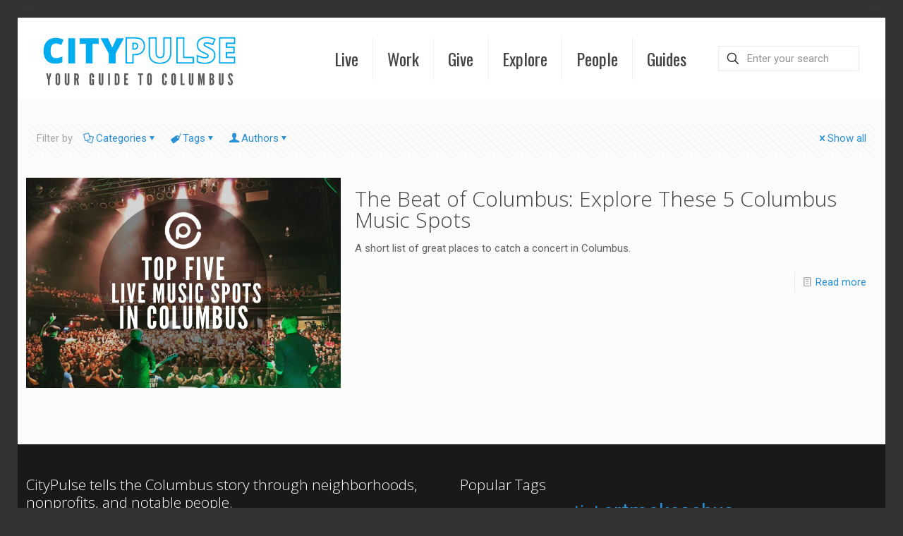

--- FILE ---
content_type: text/html; charset=UTF-8
request_url: https://citypulsecolumbus.com/tag/promowest/
body_size: 465319
content:
<!DOCTYPE html>
<html lang="en-US" prefix="og: http://ogp.me/ns# fb: http://ogp.me/ns/fb#" class="no-js " >

<head>

<meta charset="UTF-8" />
<script>var et_site_url='https://citypulsecolumbus.com';var et_post_id='0';function et_core_page_resource_fallback(a,b){"undefined"===typeof b&&(b=a.sheet.cssRules&&0===a.sheet.cssRules.length);b&&(a.onerror=null,a.onload=null,a.href?a.href=et_site_url+"/?et_core_page_resource="+a.id+et_post_id:a.src&&(a.src=et_site_url+"/?et_core_page_resource="+a.id+et_post_id))}
</script><link rel="alternate" hreflang="en-US" href="https://citypulsecolumbus.com/tag/promowest/"/>
<meta name='robots' content='index, follow, max-image-preview:large, max-snippet:-1, max-video-preview:-1' />
	<style>img:is([sizes="auto" i], [sizes^="auto," i]) { contain-intrinsic-size: 3000px 1500px }</style>
	<meta name="format-detection" content="telephone=no">
<meta name="viewport" content="width=device-width, initial-scale=1, maximum-scale=1" />
<link rel="shortcut icon" href="https://citypulsecolumbus.com/wp-content/uploads/2017/04/CitYPulseLogo520x520.png" type="image/x-icon" />

	<!-- This site is optimized with the Yoast SEO plugin v26.8 - https://yoast.com/product/yoast-seo-wordpress/ -->
	<title>PromoWest Archives - CityPulse Columbus</title>
	<link rel="canonical" href="https://citypulsecolumbus.com/tag/promowest/" />
	<meta property="og:locale" content="en_US" />
	<meta property="og:type" content="article" />
	<meta property="og:title" content="PromoWest Archives - CityPulse Columbus" />
	<meta property="og:url" content="https://citypulsecolumbus.com/tag/promowest/" />
	<meta property="og:site_name" content="CityPulse Columbus" />
	<meta name="twitter:card" content="summary_large_image" />
	<script type="application/ld+json" class="yoast-schema-graph">{"@context":"https://schema.org","@graph":[{"@type":"CollectionPage","@id":"https://citypulsecolumbus.com/tag/promowest/","url":"https://citypulsecolumbus.com/tag/promowest/","name":"PromoWest Archives - CityPulse Columbus","isPartOf":{"@id":"https://citypulsecolumbus.com/#website"},"primaryImageOfPage":{"@id":"https://citypulsecolumbus.com/tag/promowest/#primaryimage"},"image":{"@id":"https://citypulsecolumbus.com/tag/promowest/#primaryimage"},"thumbnailUrl":"https://citypulsecolumbus.com/wp-content/uploads/2019/09/CityPulse-Guide-Photo-Music-755x504-1.png","breadcrumb":{"@id":"https://citypulsecolumbus.com/tag/promowest/#breadcrumb"},"inLanguage":"en-US"},{"@type":"ImageObject","inLanguage":"en-US","@id":"https://citypulsecolumbus.com/tag/promowest/#primaryimage","url":"https://citypulsecolumbus.com/wp-content/uploads/2019/09/CityPulse-Guide-Photo-Music-755x504-1.png","contentUrl":"https://citypulsecolumbus.com/wp-content/uploads/2019/09/CityPulse-Guide-Photo-Music-755x504-1.png","width":755,"height":504,"caption":"Top Five Live Music Spots in Columbus"},{"@type":"BreadcrumbList","@id":"https://citypulsecolumbus.com/tag/promowest/#breadcrumb","itemListElement":[{"@type":"ListItem","position":1,"name":"Home","item":"https://citypulsecolumbus.com/"},{"@type":"ListItem","position":2,"name":"PromoWest"}]},{"@type":"WebSite","@id":"https://citypulsecolumbus.com/#website","url":"https://citypulsecolumbus.com/","name":"CityPulse Columbus","description":"Your Guide to Columbus Neighborhoods, Nonprofits, and Notable People","potentialAction":[{"@type":"SearchAction","target":{"@type":"EntryPoint","urlTemplate":"https://citypulsecolumbus.com/?s={search_term_string}"},"query-input":{"@type":"PropertyValueSpecification","valueRequired":true,"valueName":"search_term_string"}}],"inLanguage":"en-US"}]}</script>
	<!-- / Yoast SEO plugin. -->


<link rel='dns-prefetch' href='//maxcdn.bootstrapcdn.com' />
<link rel='dns-prefetch' href='//fonts.googleapis.com' />
<link rel="alternate" type="application/rss+xml" title="CityPulse Columbus &raquo; Feed" href="https://citypulsecolumbus.com/feed/" />
<link rel="alternate" type="application/rss+xml" title="CityPulse Columbus &raquo; Comments Feed" href="https://citypulsecolumbus.com/comments/feed/" />
<link rel="alternate" type="application/rss+xml" title="CityPulse Columbus &raquo; PromoWest Tag Feed" href="https://citypulsecolumbus.com/tag/promowest/feed/" />
<script type="text/javascript">
/* <![CDATA[ */
window._wpemojiSettings = {"baseUrl":"https:\/\/s.w.org\/images\/core\/emoji\/16.0.1\/72x72\/","ext":".png","svgUrl":"https:\/\/s.w.org\/images\/core\/emoji\/16.0.1\/svg\/","svgExt":".svg","source":{"concatemoji":"https:\/\/citypulsecolumbus.com\/wp-includes\/js\/wp-emoji-release.min.js?ver=534dbff343f4ab565f7a757916538e48"}};
/*! This file is auto-generated */
!function(s,n){var o,i,e;function c(e){try{var t={supportTests:e,timestamp:(new Date).valueOf()};sessionStorage.setItem(o,JSON.stringify(t))}catch(e){}}function p(e,t,n){e.clearRect(0,0,e.canvas.width,e.canvas.height),e.fillText(t,0,0);var t=new Uint32Array(e.getImageData(0,0,e.canvas.width,e.canvas.height).data),a=(e.clearRect(0,0,e.canvas.width,e.canvas.height),e.fillText(n,0,0),new Uint32Array(e.getImageData(0,0,e.canvas.width,e.canvas.height).data));return t.every(function(e,t){return e===a[t]})}function u(e,t){e.clearRect(0,0,e.canvas.width,e.canvas.height),e.fillText(t,0,0);for(var n=e.getImageData(16,16,1,1),a=0;a<n.data.length;a++)if(0!==n.data[a])return!1;return!0}function f(e,t,n,a){switch(t){case"flag":return n(e,"\ud83c\udff3\ufe0f\u200d\u26a7\ufe0f","\ud83c\udff3\ufe0f\u200b\u26a7\ufe0f")?!1:!n(e,"\ud83c\udde8\ud83c\uddf6","\ud83c\udde8\u200b\ud83c\uddf6")&&!n(e,"\ud83c\udff4\udb40\udc67\udb40\udc62\udb40\udc65\udb40\udc6e\udb40\udc67\udb40\udc7f","\ud83c\udff4\u200b\udb40\udc67\u200b\udb40\udc62\u200b\udb40\udc65\u200b\udb40\udc6e\u200b\udb40\udc67\u200b\udb40\udc7f");case"emoji":return!a(e,"\ud83e\udedf")}return!1}function g(e,t,n,a){var r="undefined"!=typeof WorkerGlobalScope&&self instanceof WorkerGlobalScope?new OffscreenCanvas(300,150):s.createElement("canvas"),o=r.getContext("2d",{willReadFrequently:!0}),i=(o.textBaseline="top",o.font="600 32px Arial",{});return e.forEach(function(e){i[e]=t(o,e,n,a)}),i}function t(e){var t=s.createElement("script");t.src=e,t.defer=!0,s.head.appendChild(t)}"undefined"!=typeof Promise&&(o="wpEmojiSettingsSupports",i=["flag","emoji"],n.supports={everything:!0,everythingExceptFlag:!0},e=new Promise(function(e){s.addEventListener("DOMContentLoaded",e,{once:!0})}),new Promise(function(t){var n=function(){try{var e=JSON.parse(sessionStorage.getItem(o));if("object"==typeof e&&"number"==typeof e.timestamp&&(new Date).valueOf()<e.timestamp+604800&&"object"==typeof e.supportTests)return e.supportTests}catch(e){}return null}();if(!n){if("undefined"!=typeof Worker&&"undefined"!=typeof OffscreenCanvas&&"undefined"!=typeof URL&&URL.createObjectURL&&"undefined"!=typeof Blob)try{var e="postMessage("+g.toString()+"("+[JSON.stringify(i),f.toString(),p.toString(),u.toString()].join(",")+"));",a=new Blob([e],{type:"text/javascript"}),r=new Worker(URL.createObjectURL(a),{name:"wpTestEmojiSupports"});return void(r.onmessage=function(e){c(n=e.data),r.terminate(),t(n)})}catch(e){}c(n=g(i,f,p,u))}t(n)}).then(function(e){for(var t in e)n.supports[t]=e[t],n.supports.everything=n.supports.everything&&n.supports[t],"flag"!==t&&(n.supports.everythingExceptFlag=n.supports.everythingExceptFlag&&n.supports[t]);n.supports.everythingExceptFlag=n.supports.everythingExceptFlag&&!n.supports.flag,n.DOMReady=!1,n.readyCallback=function(){n.DOMReady=!0}}).then(function(){return e}).then(function(){var e;n.supports.everything||(n.readyCallback(),(e=n.source||{}).concatemoji?t(e.concatemoji):e.wpemoji&&e.twemoji&&(t(e.twemoji),t(e.wpemoji)))}))}((window,document),window._wpemojiSettings);
/* ]]> */
</script>
<link rel='stylesheet' id='sbi_styles-css' href='https://citypulsecolumbus.com/wp-content/plugins/instagram-feed/css/sbi-styles.min.css?ver=6.10.0' type='text/css' media='all' />
<style id='wp-emoji-styles-inline-css' type='text/css'>

	img.wp-smiley, img.emoji {
		display: inline !important;
		border: none !important;
		box-shadow: none !important;
		height: 1em !important;
		width: 1em !important;
		margin: 0 0.07em !important;
		vertical-align: -0.1em !important;
		background: none !important;
		padding: 0 !important;
	}
</style>
<link rel='stylesheet' id='wp-block-library-css' href='https://citypulsecolumbus.com/wp-content/plugins/gutenberg/build/styles/block-library/style.min.css?ver=22.4.1' type='text/css' media='all' />
<style id='classic-theme-styles-inline-css' type='text/css'>
.wp-block-button__link{background-color:#32373c;border-radius:9999px;box-shadow:none;color:#fff;font-size:1.125em;padding:calc(.667em + 2px) calc(1.333em + 2px);text-decoration:none}.wp-block-file__button{background:#32373c;color:#fff}.wp-block-accordion-heading{margin:0}.wp-block-accordion-heading__toggle{background-color:inherit!important;color:inherit!important}.wp-block-accordion-heading__toggle:not(:focus-visible){outline:none}.wp-block-accordion-heading__toggle:focus,.wp-block-accordion-heading__toggle:hover{background-color:inherit!important;border:none;box-shadow:none;color:inherit;padding:var(--wp--preset--spacing--20,1em) 0;text-decoration:none}.wp-block-accordion-heading__toggle:focus-visible{outline:auto;outline-offset:0}
</style>
<style id='global-styles-inline-css' type='text/css'>
:root{--wp--preset--aspect-ratio--square: 1;--wp--preset--aspect-ratio--4-3: 4/3;--wp--preset--aspect-ratio--3-4: 3/4;--wp--preset--aspect-ratio--3-2: 3/2;--wp--preset--aspect-ratio--2-3: 2/3;--wp--preset--aspect-ratio--16-9: 16/9;--wp--preset--aspect-ratio--9-16: 9/16;--wp--preset--color--black: #000000;--wp--preset--color--cyan-bluish-gray: #abb8c3;--wp--preset--color--white: #ffffff;--wp--preset--color--pale-pink: #f78da7;--wp--preset--color--vivid-red: #cf2e2e;--wp--preset--color--luminous-vivid-orange: #ff6900;--wp--preset--color--luminous-vivid-amber: #fcb900;--wp--preset--color--light-green-cyan: #7bdcb5;--wp--preset--color--vivid-green-cyan: #00d084;--wp--preset--color--pale-cyan-blue: #8ed1fc;--wp--preset--color--vivid-cyan-blue: #0693e3;--wp--preset--color--vivid-purple: #9b51e0;--wp--preset--gradient--vivid-cyan-blue-to-vivid-purple: linear-gradient(135deg,rgb(6,147,227) 0%,rgb(155,81,224) 100%);--wp--preset--gradient--light-green-cyan-to-vivid-green-cyan: linear-gradient(135deg,rgb(122,220,180) 0%,rgb(0,208,130) 100%);--wp--preset--gradient--luminous-vivid-amber-to-luminous-vivid-orange: linear-gradient(135deg,rgb(252,185,0) 0%,rgb(255,105,0) 100%);--wp--preset--gradient--luminous-vivid-orange-to-vivid-red: linear-gradient(135deg,rgb(255,105,0) 0%,rgb(207,46,46) 100%);--wp--preset--gradient--very-light-gray-to-cyan-bluish-gray: linear-gradient(135deg,rgb(238,238,238) 0%,rgb(169,184,195) 100%);--wp--preset--gradient--cool-to-warm-spectrum: linear-gradient(135deg,rgb(74,234,220) 0%,rgb(151,120,209) 20%,rgb(207,42,186) 40%,rgb(238,44,130) 60%,rgb(251,105,98) 80%,rgb(254,248,76) 100%);--wp--preset--gradient--blush-light-purple: linear-gradient(135deg,rgb(255,206,236) 0%,rgb(152,150,240) 100%);--wp--preset--gradient--blush-bordeaux: linear-gradient(135deg,rgb(254,205,165) 0%,rgb(254,45,45) 50%,rgb(107,0,62) 100%);--wp--preset--gradient--luminous-dusk: linear-gradient(135deg,rgb(255,203,112) 0%,rgb(199,81,192) 50%,rgb(65,88,208) 100%);--wp--preset--gradient--pale-ocean: linear-gradient(135deg,rgb(255,245,203) 0%,rgb(182,227,212) 50%,rgb(51,167,181) 100%);--wp--preset--gradient--electric-grass: linear-gradient(135deg,rgb(202,248,128) 0%,rgb(113,206,126) 100%);--wp--preset--gradient--midnight: linear-gradient(135deg,rgb(2,3,129) 0%,rgb(40,116,252) 100%);--wp--preset--font-size--small: 13px;--wp--preset--font-size--medium: 20px;--wp--preset--font-size--large: 36px;--wp--preset--font-size--x-large: 42px;--wp--preset--spacing--20: 0.44rem;--wp--preset--spacing--30: 0.67rem;--wp--preset--spacing--40: 1rem;--wp--preset--spacing--50: 1.5rem;--wp--preset--spacing--60: 2.25rem;--wp--preset--spacing--70: 3.38rem;--wp--preset--spacing--80: 5.06rem;--wp--preset--shadow--natural: 6px 6px 9px rgba(0, 0, 0, 0.2);--wp--preset--shadow--deep: 12px 12px 50px rgba(0, 0, 0, 0.4);--wp--preset--shadow--sharp: 6px 6px 0px rgba(0, 0, 0, 0.2);--wp--preset--shadow--outlined: 6px 6px 0px -3px rgb(255, 255, 255), 6px 6px rgb(0, 0, 0);--wp--preset--shadow--crisp: 6px 6px 0px rgb(0, 0, 0);}:where(body) { margin: 0; }:where(.is-layout-flex){gap: 0.5em;}:where(.is-layout-grid){gap: 0.5em;}body .is-layout-flex{display: flex;}.is-layout-flex{flex-wrap: wrap;align-items: center;}.is-layout-flex > :is(*, div){margin: 0;}body .is-layout-grid{display: grid;}.is-layout-grid > :is(*, div){margin: 0;}body{padding-top: 0px;padding-right: 0px;padding-bottom: 0px;padding-left: 0px;}a:where(:not(.wp-element-button)){text-decoration: underline;}:root :where(.wp-element-button, .wp-block-button__link){background-color: #32373c;border-width: 0;color: #fff;font-family: inherit;font-size: inherit;font-style: inherit;font-weight: inherit;letter-spacing: inherit;line-height: inherit;padding-top: calc(0.667em + 2px);padding-right: calc(1.333em + 2px);padding-bottom: calc(0.667em + 2px);padding-left: calc(1.333em + 2px);text-decoration: none;text-transform: inherit;}.has-black-color{color: var(--wp--preset--color--black) !important;}.has-cyan-bluish-gray-color{color: var(--wp--preset--color--cyan-bluish-gray) !important;}.has-white-color{color: var(--wp--preset--color--white) !important;}.has-pale-pink-color{color: var(--wp--preset--color--pale-pink) !important;}.has-vivid-red-color{color: var(--wp--preset--color--vivid-red) !important;}.has-luminous-vivid-orange-color{color: var(--wp--preset--color--luminous-vivid-orange) !important;}.has-luminous-vivid-amber-color{color: var(--wp--preset--color--luminous-vivid-amber) !important;}.has-light-green-cyan-color{color: var(--wp--preset--color--light-green-cyan) !important;}.has-vivid-green-cyan-color{color: var(--wp--preset--color--vivid-green-cyan) !important;}.has-pale-cyan-blue-color{color: var(--wp--preset--color--pale-cyan-blue) !important;}.has-vivid-cyan-blue-color{color: var(--wp--preset--color--vivid-cyan-blue) !important;}.has-vivid-purple-color{color: var(--wp--preset--color--vivid-purple) !important;}.has-black-background-color{background-color: var(--wp--preset--color--black) !important;}.has-cyan-bluish-gray-background-color{background-color: var(--wp--preset--color--cyan-bluish-gray) !important;}.has-white-background-color{background-color: var(--wp--preset--color--white) !important;}.has-pale-pink-background-color{background-color: var(--wp--preset--color--pale-pink) !important;}.has-vivid-red-background-color{background-color: var(--wp--preset--color--vivid-red) !important;}.has-luminous-vivid-orange-background-color{background-color: var(--wp--preset--color--luminous-vivid-orange) !important;}.has-luminous-vivid-amber-background-color{background-color: var(--wp--preset--color--luminous-vivid-amber) !important;}.has-light-green-cyan-background-color{background-color: var(--wp--preset--color--light-green-cyan) !important;}.has-vivid-green-cyan-background-color{background-color: var(--wp--preset--color--vivid-green-cyan) !important;}.has-pale-cyan-blue-background-color{background-color: var(--wp--preset--color--pale-cyan-blue) !important;}.has-vivid-cyan-blue-background-color{background-color: var(--wp--preset--color--vivid-cyan-blue) !important;}.has-vivid-purple-background-color{background-color: var(--wp--preset--color--vivid-purple) !important;}.has-black-border-color{border-color: var(--wp--preset--color--black) !important;}.has-cyan-bluish-gray-border-color{border-color: var(--wp--preset--color--cyan-bluish-gray) !important;}.has-white-border-color{border-color: var(--wp--preset--color--white) !important;}.has-pale-pink-border-color{border-color: var(--wp--preset--color--pale-pink) !important;}.has-vivid-red-border-color{border-color: var(--wp--preset--color--vivid-red) !important;}.has-luminous-vivid-orange-border-color{border-color: var(--wp--preset--color--luminous-vivid-orange) !important;}.has-luminous-vivid-amber-border-color{border-color: var(--wp--preset--color--luminous-vivid-amber) !important;}.has-light-green-cyan-border-color{border-color: var(--wp--preset--color--light-green-cyan) !important;}.has-vivid-green-cyan-border-color{border-color: var(--wp--preset--color--vivid-green-cyan) !important;}.has-pale-cyan-blue-border-color{border-color: var(--wp--preset--color--pale-cyan-blue) !important;}.has-vivid-cyan-blue-border-color{border-color: var(--wp--preset--color--vivid-cyan-blue) !important;}.has-vivid-purple-border-color{border-color: var(--wp--preset--color--vivid-purple) !important;}.has-vivid-cyan-blue-to-vivid-purple-gradient-background{background: var(--wp--preset--gradient--vivid-cyan-blue-to-vivid-purple) !important;}.has-light-green-cyan-to-vivid-green-cyan-gradient-background{background: var(--wp--preset--gradient--light-green-cyan-to-vivid-green-cyan) !important;}.has-luminous-vivid-amber-to-luminous-vivid-orange-gradient-background{background: var(--wp--preset--gradient--luminous-vivid-amber-to-luminous-vivid-orange) !important;}.has-luminous-vivid-orange-to-vivid-red-gradient-background{background: var(--wp--preset--gradient--luminous-vivid-orange-to-vivid-red) !important;}.has-very-light-gray-to-cyan-bluish-gray-gradient-background{background: var(--wp--preset--gradient--very-light-gray-to-cyan-bluish-gray) !important;}.has-cool-to-warm-spectrum-gradient-background{background: var(--wp--preset--gradient--cool-to-warm-spectrum) !important;}.has-blush-light-purple-gradient-background{background: var(--wp--preset--gradient--blush-light-purple) !important;}.has-blush-bordeaux-gradient-background{background: var(--wp--preset--gradient--blush-bordeaux) !important;}.has-luminous-dusk-gradient-background{background: var(--wp--preset--gradient--luminous-dusk) !important;}.has-pale-ocean-gradient-background{background: var(--wp--preset--gradient--pale-ocean) !important;}.has-electric-grass-gradient-background{background: var(--wp--preset--gradient--electric-grass) !important;}.has-midnight-gradient-background{background: var(--wp--preset--gradient--midnight) !important;}.has-small-font-size{font-size: var(--wp--preset--font-size--small) !important;}.has-medium-font-size{font-size: var(--wp--preset--font-size--medium) !important;}.has-large-font-size{font-size: var(--wp--preset--font-size--large) !important;}.has-x-large-font-size{font-size: var(--wp--preset--font-size--x-large) !important;}
:where(.wp-block-columns.is-layout-flex){gap: 2em;}:where(.wp-block-columns.is-layout-grid){gap: 2em;}
:root :where(.wp-block-pullquote){font-size: 1.5em;line-height: 1.6;}
:where(.wp-block-post-template.is-layout-flex){gap: 1.25em;}:where(.wp-block-post-template.is-layout-grid){gap: 1.25em;}
:where(.wp-block-term-template.is-layout-flex){gap: 1.25em;}:where(.wp-block-term-template.is-layout-grid){gap: 1.25em;}
</style>
<link rel='stylesheet' id='SFSIPLUSmainCss-css' href='https://citypulsecolumbus.com/wp-content/plugins/ultimate-social-media-plus/css/sfsi-style.css?ver=3.7.1' type='text/css' media='all' />
<link rel='stylesheet' id='cff-css' href='https://citypulsecolumbus.com/wp-content/plugins/custom-facebook-feed/assets/css/cff-style.min.css?ver=4.3.2' type='text/css' media='all' />
<link rel='stylesheet' id='sb-font-awesome-css' href='https://maxcdn.bootstrapcdn.com/font-awesome/4.7.0/css/font-awesome.min.css?ver=534dbff343f4ab565f7a757916538e48' type='text/css' media='all' />
<link rel='stylesheet' id='et_monarch-css-css' href='https://citypulsecolumbus.com/wp-content/plugins/monarch/css/style.css?ver=1.4.14' type='text/css' media='all' />
<link rel='stylesheet' id='et-gf-open-sans-css' href='https://fonts.googleapis.com/css?family=Open+Sans:400,700' type='text/css' media='all' />
<link rel='stylesheet' id='mfn-be-css' href='https://citypulsecolumbus.com/wp-content/themes/betheme/css/be.css?ver=27.3.1' type='text/css' media='all' />
<link rel='stylesheet' id='mfn-animations-css' href='https://citypulsecolumbus.com/wp-content/themes/betheme/assets/animations/animations.min.css?ver=27.3.1' type='text/css' media='all' />
<link rel='stylesheet' id='mfn-font-awesome-css' href='https://citypulsecolumbus.com/wp-content/themes/betheme/fonts/fontawesome/fontawesome.css?ver=27.3.1' type='text/css' media='all' />
<link rel='stylesheet' id='mfn-jplayer-css' href='https://citypulsecolumbus.com/wp-content/themes/betheme/assets/jplayer/css/jplayer.blue.monday.min.css?ver=27.3.1' type='text/css' media='all' />
<link rel='stylesheet' id='mfn-responsive-css' href='https://citypulsecolumbus.com/wp-content/themes/betheme/css/responsive.css?ver=27.3.1' type='text/css' media='all' />
<link rel='stylesheet' id='mfn-fonts-css' href='https://fonts.googleapis.com/css?family=Roboto%3A1%2C300%2C400%2C400italic%2C700%7COswald%3A1%2C300%2C400%2C400italic%2C700%7COpen+Sans%3A1%2C300%2C400%2C400italic%2C700&#038;display=swap&#038;ver=534dbff343f4ab565f7a757916538e48' type='text/css' media='all' />
<link rel='stylesheet' id='tablepress-default-css' href='https://citypulsecolumbus.com/wp-content/plugins/tablepress/css/build/default.css?ver=3.2.6' type='text/css' media='all' />
<link rel='stylesheet' id='js_composer_front-css' href='https://citypulsecolumbus.com/wp-content/plugins/js_composer/assets/css/js_composer.min.css?ver=7.2' type='text/css' media='all' />
<style id='mfn-dynamic-inline-css' type='text/css'>
html{background-color:#333333}#Wrapper,#Content,.mfn-popup .mfn-popup-content,.mfn-off-canvas-sidebar .mfn-off-canvas-content-wrapper,.mfn-cart-holder,.mfn-header-login,#Top_bar .search_wrapper,#Top_bar .top_bar_right .mfn-live-search-box,.column_livesearch .mfn-live-search-wrapper,.column_livesearch .mfn-live-search-box{background-color:#fcfcfc}.layout-boxed.mfn-bebuilder-header.mfn-ui #Wrapper .mfn-only-sample-content{background-color:#fcfcfc}body:not(.template-slider) #Header{min-height:0px}body.header-below:not(.template-slider) #Header{padding-top:0px}.elementor-page.elementor-default #Content .the_content .section_wrapper{max-width:100%}.elementor-page.elementor-default #Content .section_wrapper .the_content_wrapper{margin-left:0;margin-right:0;width:100%}body,button,span.date_label,.timeline_items li h3 span,input[type="submit"],input[type="reset"],input[type="button"],input[type="date"],input[type="text"],input[type="password"],input[type="tel"],input[type="email"],textarea,select,.offer_li .title h3,.mfn-menu-item-megamenu{font-family:"Roboto",-apple-system,BlinkMacSystemFont,"Segoe UI",Roboto,Oxygen-Sans,Ubuntu,Cantarell,"Helvetica Neue",sans-serif}#menu > ul > li > a,a.action_button,#overlay-menu ul li a{font-family:"Oswald",-apple-system,BlinkMacSystemFont,"Segoe UI",Roboto,Oxygen-Sans,Ubuntu,Cantarell,"Helvetica Neue",sans-serif}#Subheader .title{font-family:"Open Sans",-apple-system,BlinkMacSystemFont,"Segoe UI",Roboto,Oxygen-Sans,Ubuntu,Cantarell,"Helvetica Neue",sans-serif}h1,h2,h3,h4,.text-logo #logo{font-family:"Open Sans",-apple-system,BlinkMacSystemFont,"Segoe UI",Roboto,Oxygen-Sans,Ubuntu,Cantarell,"Helvetica Neue",sans-serif}h5,h6{font-family:"Roboto",-apple-system,BlinkMacSystemFont,"Segoe UI",Roboto,Oxygen-Sans,Ubuntu,Cantarell,"Helvetica Neue",sans-serif}blockquote{font-family:"Open Sans",-apple-system,BlinkMacSystemFont,"Segoe UI",Roboto,Oxygen-Sans,Ubuntu,Cantarell,"Helvetica Neue",sans-serif}.chart_box .chart .num,.counter .desc_wrapper .number-wrapper,.how_it_works .image .number,.pricing-box .plan-header .price,.quick_fact .number-wrapper,.woocommerce .product div.entry-summary .price{font-family:"Roboto",-apple-system,BlinkMacSystemFont,"Segoe UI",Roboto,Oxygen-Sans,Ubuntu,Cantarell,"Helvetica Neue",sans-serif}body,.mfn-menu-item-megamenu{font-size:15px;line-height:21px;font-weight:400;letter-spacing:0px}.big{font-size:16px;line-height:28px;font-weight:400;letter-spacing:0px}#menu > ul > li > a,a.action_button,#overlay-menu ul li a{font-size:24px;font-weight:400;letter-spacing:0px}#overlay-menu ul li a{line-height:36px}#Subheader .title{font-size:25px;line-height:25px;font-weight:400;letter-spacing:0px}h1,.text-logo #logo{font-size:25px;line-height:25px;font-weight:400;letter-spacing:0px}h2{font-size:30px;line-height:30px;font-weight:300;letter-spacing:0px}h3,.woocommerce ul.products li.product h3,.woocommerce #customer_login h2{font-size:25px;line-height:27px;font-weight:300;letter-spacing:0px}h4,.woocommerce .woocommerce-order-details__title,.woocommerce .wc-bacs-bank-details-heading,.woocommerce .woocommerce-customer-details h2{font-size:21px;line-height:25px;font-weight:300;letter-spacing:0px}h5{font-size:15px;line-height:19px;font-weight:700;letter-spacing:0px}h6{font-size:13px;line-height:19px;font-weight:400;letter-spacing:0px}#Intro .intro-title{font-size:70px;line-height:70px;font-weight:700;letter-spacing:0px}@media only screen and (min-width:768px) and (max-width:959px){body,.mfn-menu-item-megamenu{font-size:13px;line-height:19px;font-weight:400;letter-spacing:0px}.big{font-size:14px;line-height:24px;font-weight:400;letter-spacing:0px}#menu > ul > li > a,a.action_button,#overlay-menu ul li a{font-size:20px;font-weight:400;letter-spacing:0px}#overlay-menu ul li a{line-height:30px}#Subheader .title{font-size:21px;line-height:21px;font-weight:400;letter-spacing:0px}h1,.text-logo #logo{font-size:21px;line-height:21px;font-weight:400;letter-spacing:0px}h2{font-size:26px;line-height:26px;font-weight:300;letter-spacing:0px}h3,.woocommerce ul.products li.product h3,.woocommerce #customer_login h2{font-size:21px;line-height:23px;font-weight:300;letter-spacing:0px}h4,.woocommerce .woocommerce-order-details__title,.woocommerce .wc-bacs-bank-details-heading,.woocommerce .woocommerce-customer-details h2{font-size:18px;line-height:21px;font-weight:300;letter-spacing:0px}h5{font-size:13px;line-height:19px;font-weight:700;letter-spacing:0px}h6{font-size:13px;line-height:19px;font-weight:400;letter-spacing:0px}#Intro .intro-title{font-size:60px;line-height:60px;font-weight:700;letter-spacing:0px}blockquote{font-size:15px}.chart_box .chart .num{font-size:45px;line-height:45px}.counter .desc_wrapper .number-wrapper{font-size:45px;line-height:45px}.counter .desc_wrapper .title{font-size:14px;line-height:18px}.faq .question .title{font-size:14px}.fancy_heading .title{font-size:38px;line-height:38px}.offer .offer_li .desc_wrapper .title h3{font-size:32px;line-height:32px}.offer_thumb_ul li.offer_thumb_li .desc_wrapper .title h3{font-size:32px;line-height:32px}.pricing-box .plan-header h2{font-size:27px;line-height:27px}.pricing-box .plan-header .price > span{font-size:40px;line-height:40px}.pricing-box .plan-header .price sup.currency{font-size:18px;line-height:18px}.pricing-box .plan-header .price sup.period{font-size:14px;line-height:14px}.quick_fact .number-wrapper{font-size:80px;line-height:80px}.trailer_box .desc h2{font-size:27px;line-height:27px}.widget > h3{font-size:17px;line-height:20px}}@media only screen and (min-width:480px) and (max-width:767px){body,.mfn-menu-item-megamenu{font-size:13px;line-height:19px;font-weight:400;letter-spacing:0px}.big{font-size:13px;line-height:21px;font-weight:400;letter-spacing:0px}#menu > ul > li > a,a.action_button,#overlay-menu ul li a{font-size:18px;font-weight:400;letter-spacing:0px}#overlay-menu ul li a{line-height:27px}#Subheader .title{font-size:19px;line-height:19px;font-weight:400;letter-spacing:0px}h1,.text-logo #logo{font-size:19px;line-height:19px;font-weight:400;letter-spacing:0px}h2{font-size:23px;line-height:23px;font-weight:300;letter-spacing:0px}h3,.woocommerce ul.products li.product h3,.woocommerce #customer_login h2{font-size:19px;line-height:20px;font-weight:300;letter-spacing:0px}h4,.woocommerce .woocommerce-order-details__title,.woocommerce .wc-bacs-bank-details-heading,.woocommerce .woocommerce-customer-details h2{font-size:16px;line-height:19px;font-weight:300;letter-spacing:0px}h5{font-size:13px;line-height:19px;font-weight:700;letter-spacing:0px}h6{font-size:13px;line-height:19px;font-weight:400;letter-spacing:0px}#Intro .intro-title{font-size:53px;line-height:53px;font-weight:700;letter-spacing:0px}blockquote{font-size:14px}.chart_box .chart .num{font-size:40px;line-height:40px}.counter .desc_wrapper .number-wrapper{font-size:40px;line-height:40px}.counter .desc_wrapper .title{font-size:13px;line-height:16px}.faq .question .title{font-size:13px}.fancy_heading .title{font-size:34px;line-height:34px}.offer .offer_li .desc_wrapper .title h3{font-size:28px;line-height:28px}.offer_thumb_ul li.offer_thumb_li .desc_wrapper .title h3{font-size:28px;line-height:28px}.pricing-box .plan-header h2{font-size:24px;line-height:24px}.pricing-box .plan-header .price > span{font-size:34px;line-height:34px}.pricing-box .plan-header .price sup.currency{font-size:16px;line-height:16px}.pricing-box .plan-header .price sup.period{font-size:13px;line-height:13px}.quick_fact .number-wrapper{font-size:70px;line-height:70px}.trailer_box .desc h2{font-size:24px;line-height:24px}.widget > h3{font-size:16px;line-height:19px}}@media only screen and (max-width:479px){body,.mfn-menu-item-megamenu{font-size:13px;line-height:19px;font-weight:400;letter-spacing:0px}.big{font-size:13px;line-height:19px;font-weight:400;letter-spacing:0px}#menu > ul > li > a,a.action_button,#overlay-menu ul li a{font-size:14px;font-weight:400;letter-spacing:0px}#overlay-menu ul li a{line-height:21px}#Subheader .title{font-size:15px;line-height:19px;font-weight:400;letter-spacing:0px}h1,.text-logo #logo{font-size:15px;line-height:19px;font-weight:400;letter-spacing:0px}h2{font-size:18px;line-height:19px;font-weight:300;letter-spacing:0px}h3,.woocommerce ul.products li.product h3,.woocommerce #customer_login h2{font-size:15px;line-height:19px;font-weight:300;letter-spacing:0px}h4,.woocommerce .woocommerce-order-details__title,.woocommerce .wc-bacs-bank-details-heading,.woocommerce .woocommerce-customer-details h2{font-size:13px;line-height:19px;font-weight:300;letter-spacing:0px}h5{font-size:13px;line-height:19px;font-weight:700;letter-spacing:0px}h6{font-size:13px;line-height:19px;font-weight:400;letter-spacing:0px}#Intro .intro-title{font-size:42px;line-height:42px;font-weight:700;letter-spacing:0px}blockquote{font-size:13px}.chart_box .chart .num{font-size:35px;line-height:35px}.counter .desc_wrapper .number-wrapper{font-size:35px;line-height:35px}.counter .desc_wrapper .title{font-size:13px;line-height:26px}.faq .question .title{font-size:13px}.fancy_heading .title{font-size:30px;line-height:30px}.offer .offer_li .desc_wrapper .title h3{font-size:26px;line-height:26px}.offer_thumb_ul li.offer_thumb_li .desc_wrapper .title h3{font-size:26px;line-height:26px}.pricing-box .plan-header h2{font-size:21px;line-height:21px}.pricing-box .plan-header .price > span{font-size:32px;line-height:32px}.pricing-box .plan-header .price sup.currency{font-size:14px;line-height:14px}.pricing-box .plan-header .price sup.period{font-size:13px;line-height:13px}.quick_fact .number-wrapper{font-size:60px;line-height:60px}.trailer_box .desc h2{font-size:21px;line-height:21px}.widget > h3{font-size:15px;line-height:18px}}.with_aside .sidebar.columns{width:23%}.with_aside .sections_group{width:77%}.aside_both .sidebar.columns{width:18%}.aside_both .sidebar.sidebar-1{margin-left:-82%}.aside_both .sections_group{width:64%;margin-left:18%}@media only screen and (min-width:1240px){#Wrapper,.with_aside .content_wrapper{max-width:1325px}body.layout-boxed.mfn-header-scrolled .mfn-header-tmpl.mfn-sticky-layout-width{max-width:1325px;left:0;right:0;margin-left:auto;margin-right:auto}body.layout-boxed:not(.mfn-header-scrolled) .mfn-header-tmpl.mfn-header-layout-width,body.layout-boxed .mfn-header-tmpl.mfn-header-layout-width:not(.mfn-hasSticky){max-width:1325px;left:0;right:0;margin-left:auto;margin-right:auto}body.layout-boxed.mfn-bebuilder-header.mfn-ui .mfn-only-sample-content{max-width:1325px;margin-left:auto;margin-right:auto}.section_wrapper,.container{max-width:1305px}.layout-boxed.header-boxed #Top_bar.is-sticky{max-width:1325px}}@media only screen and (max-width:767px){#Wrapper{max-width:calc(100% - 67px)}.content_wrapper .section_wrapper,.container,.four.columns .widget-area{max-width:550px !important;padding-left:33px;padding-right:33px}}  .button-default .button,.button-flat .button,.button-round .button{background-color:#f7f7f7;color:#747474}.button-stroke .button{border-color:#f7f7f7;color:#747474}.button-stroke .button:hover{background-color:#f7f7f7;color:#fff}.button-default .button_theme,.button-default button,.button-default input[type="button"],.button-default input[type="reset"],.button-default input[type="submit"],.button-flat .button_theme,.button-flat button,.button-flat input[type="button"],.button-flat input[type="reset"],.button-flat input[type="submit"],.button-round .button_theme,.button-round button,.button-round input[type="button"],.button-round input[type="reset"],.button-round input[type="submit"],.woocommerce #respond input#submit,.woocommerce a.button:not(.default),.woocommerce button.button,.woocommerce input.button,.woocommerce #respond input#submit:hover,.woocommerce a.button:hover,.woocommerce button.button:hover,.woocommerce input.button:hover{color:#ffffff}.button-default #respond input#submit.alt.disabled,.button-default #respond input#submit.alt.disabled:hover,.button-default #respond input#submit.alt:disabled,.button-default #respond input#submit.alt:disabled:hover,.button-default #respond input#submit.alt:disabled[disabled],.button-default #respond input#submit.alt:disabled[disabled]:hover,.button-default a.button.alt.disabled,.button-default a.button.alt.disabled:hover,.button-default a.button.alt:disabled,.button-default a.button.alt:disabled:hover,.button-default a.button.alt:disabled[disabled],.button-default a.button.alt:disabled[disabled]:hover,.button-default button.button.alt.disabled,.button-default button.button.alt.disabled:hover,.button-default button.button.alt:disabled,.button-default button.button.alt:disabled:hover,.button-default button.button.alt:disabled[disabled],.button-default button.button.alt:disabled[disabled]:hover,.button-default input.button.alt.disabled,.button-default input.button.alt.disabled:hover,.button-default input.button.alt:disabled,.button-default input.button.alt:disabled:hover,.button-default input.button.alt:disabled[disabled],.button-default input.button.alt:disabled[disabled]:hover,.button-default #respond input#submit.alt,.button-default a.button.alt,.button-default button.button.alt,.button-default input.button.alt,.button-default #respond input#submit.alt:hover,.button-default a.button.alt:hover,.button-default button.button.alt:hover,.button-default input.button.alt:hover,.button-flat #respond input#submit.alt.disabled,.button-flat #respond input#submit.alt.disabled:hover,.button-flat #respond input#submit.alt:disabled,.button-flat #respond input#submit.alt:disabled:hover,.button-flat #respond input#submit.alt:disabled[disabled],.button-flat #respond input#submit.alt:disabled[disabled]:hover,.button-flat a.button.alt.disabled,.button-flat a.button.alt.disabled:hover,.button-flat a.button.alt:disabled,.button-flat a.button.alt:disabled:hover,.button-flat a.button.alt:disabled[disabled],.button-flat a.button.alt:disabled[disabled]:hover,.button-flat button.button.alt.disabled,.button-flat button.button.alt.disabled:hover,.button-flat button.button.alt:disabled,.button-flat button.button.alt:disabled:hover,.button-flat button.button.alt:disabled[disabled],.button-flat button.button.alt:disabled[disabled]:hover,.button-flat input.button.alt.disabled,.button-flat input.button.alt.disabled:hover,.button-flat input.button.alt:disabled,.button-flat input.button.alt:disabled:hover,.button-flat input.button.alt:disabled[disabled],.button-flat input.button.alt:disabled[disabled]:hover,.button-flat #respond input#submit.alt,.button-flat a.button.alt,.button-flat button.button.alt,.button-flat input.button.alt,.button-flat #respond input#submit.alt:hover,.button-flat a.button.alt:hover,.button-flat button.button.alt:hover,.button-flat input.button.alt:hover,.button-round #respond input#submit.alt.disabled,.button-round #respond input#submit.alt.disabled:hover,.button-round #respond input#submit.alt:disabled,.button-round #respond input#submit.alt:disabled:hover,.button-round #respond input#submit.alt:disabled[disabled],.button-round #respond input#submit.alt:disabled[disabled]:hover,.button-round a.button.alt.disabled,.button-round a.button.alt.disabled:hover,.button-round a.button.alt:disabled,.button-round a.button.alt:disabled:hover,.button-round a.button.alt:disabled[disabled],.button-round a.button.alt:disabled[disabled]:hover,.button-round button.button.alt.disabled,.button-round button.button.alt.disabled:hover,.button-round button.button.alt:disabled,.button-round button.button.alt:disabled:hover,.button-round button.button.alt:disabled[disabled],.button-round button.button.alt:disabled[disabled]:hover,.button-round input.button.alt.disabled,.button-round input.button.alt.disabled:hover,.button-round input.button.alt:disabled,.button-round input.button.alt:disabled:hover,.button-round input.button.alt:disabled[disabled],.button-round input.button.alt:disabled[disabled]:hover,.button-round #respond input#submit.alt,.button-round a.button.alt,.button-round button.button.alt,.button-round input.button.alt,.button-round #respond input#submit.alt:hover,.button-round a.button.alt:hover,.button-round button.button.alt:hover,.button-round input.button.alt:hover{background-color:#75d3ed;color:#ffffff}.button-stroke.woocommerce a.button:not(.default),.button-stroke .woocommerce a.button:not(.default),.button-stroke #respond input#submit.alt.disabled,.button-stroke #respond input#submit.alt.disabled:hover,.button-stroke #respond input#submit.alt:disabled,.button-stroke #respond input#submit.alt:disabled:hover,.button-stroke #respond input#submit.alt:disabled[disabled],.button-stroke #respond input#submit.alt:disabled[disabled]:hover,.button-stroke a.button.alt.disabled,.button-stroke a.button.alt.disabled:hover,.button-stroke a.button.alt:disabled,.button-stroke a.button.alt:disabled:hover,.button-stroke a.button.alt:disabled[disabled],.button-stroke a.button.alt:disabled[disabled]:hover,.button-stroke button.button.alt.disabled,.button-stroke button.button.alt.disabled:hover,.button-stroke button.button.alt:disabled,.button-stroke button.button.alt:disabled:hover,.button-stroke button.button.alt:disabled[disabled],.button-stroke button.button.alt:disabled[disabled]:hover,.button-stroke input.button.alt.disabled,.button-stroke input.button.alt.disabled:hover,.button-stroke input.button.alt:disabled,.button-stroke input.button.alt:disabled:hover,.button-stroke input.button.alt:disabled[disabled],.button-stroke input.button.alt:disabled[disabled]:hover,.button-stroke #respond input#submit.alt,.button-stroke a.button.alt,.button-stroke button.button.alt,.button-stroke input.button.alt{border-color:#75d3ed;background:none;color:#75d3ed}.button-stroke.woocommerce a.button:not(.default):hover,.button-stroke .woocommerce a.button:not(.default):hover,.button-stroke #respond input#submit.alt:hover,.button-stroke a.button.alt:hover,.button-stroke button.button.alt:hover,.button-stroke input.button.alt:hover,.button-stroke a.action_button:hover{background-color:#75d3ed;color:#ffffff}.action_button,.action_button:hover{background-color:#0089f7;color:#ffffff}.button-stroke a.action_button{border-color:#0089f7}.footer_button{color:#65666C!important;background-color:transparent;box-shadow:none!important}.footer_button:after{display:none!important}.button-custom.woocommerce .button,.button-custom .button,.button-custom .action_button,.button-custom .footer_button,.button-custom button,.button-custom button.button,.button-custom input[type="button"],.button-custom input[type="reset"],.button-custom input[type="submit"],.button-custom .woocommerce #respond input#submit,.button-custom .woocommerce a.button,.button-custom .woocommerce button.button,.button-custom .woocommerce input.button,.button-custom:where(body:not(.woocommerce-block-theme-has-button-styles)) .woocommerce button.button:disabled[disabled]{font-family:;font-size:14px;line-height:14px;font-weight:400;letter-spacing:0px;padding:12px 20px;border-width:0px;border-radius:0px}body.button-custom .button{color:#626262;background-color:#dbdddf;border-color:transparent}body.button-custom .button:hover{color:#626262;background-color:#d3d3d3;border-color:transparent}body .button-custom .button_theme,body.button-custom .button_theme,.button-custom button,.button-custom input[type="button"],.button-custom input[type="reset"],.button-custom input[type="submit"],.button-custom .woocommerce #respond input#submit,body.button-custom.woocommerce a.button:not(.default),.button-custom .woocommerce button.button,.button-custom .woocommerce input.button,.button-custom .woocommerce a.button_theme:not(.default){color:#ffffff;background-color:#0095eb;border-color:transparent;box-shadow:unset}body .button-custom .button_theme:hover,body.button-custom .button_theme:hover,.button-custom button:hover,.button-custom input[type="button"]:hover,.button-custom input[type="reset"]:hover,.button-custom input[type="submit"]:hover,.button-custom .woocommerce #respond input#submit:hover,body.button-custom.woocommerce a.button:not(.default):hover,.button-custom .woocommerce button.button:hover,.button-custom .woocommerce input.button:hover,.button-custom .woocommerce a.button_theme:not(.default):hover{color:#ffffff;background-color:#007cc3;border-color:transparent}body.button-custom .action_button{color:#626262;background-color:#dbdddf;border-color:transparent;box-shadow:unset}body.button-custom .action_button:hover{color:#626262;background-color:#d3d3d3;border-color:transparent}.button-custom #respond input#submit.alt.disabled,.button-custom #respond input#submit.alt.disabled:hover,.button-custom #respond input#submit.alt:disabled,.button-custom #respond input#submit.alt:disabled:hover,.button-custom #respond input#submit.alt:disabled[disabled],.button-custom #respond input#submit.alt:disabled[disabled]:hover,.button-custom a.button.alt.disabled,.button-custom a.button.alt.disabled:hover,.button-custom a.button.alt:disabled,.button-custom a.button.alt:disabled:hover,.button-custom a.button.alt:disabled[disabled],.button-custom a.button.alt:disabled[disabled]:hover,.button-custom button.button.alt.disabled,.button-custom button.button.alt.disabled:hover,.button-custom button.button.alt:disabled,.button-custom button.button.alt:disabled:hover,.button-custom button.button.alt:disabled[disabled],.button-custom button.button.alt:disabled[disabled]:hover,.button-custom input.button.alt.disabled,.button-custom input.button.alt.disabled:hover,.button-custom input.button.alt:disabled,.button-custom input.button.alt:disabled:hover,.button-custom input.button.alt:disabled[disabled],.button-custom input.button.alt:disabled[disabled]:hover,.button-custom #respond input#submit.alt,.button-custom a.button.alt,.button-custom button.button.alt,.button-custom input.button.alt{line-height:14px;padding:12px 20px;color:#ffffff;background-color:#0095eb;font-family:;font-size:14px;font-weight:400;letter-spacing:0px;border-width:0px;border-radius:0px}.button-custom #respond input#submit.alt:hover,.button-custom a.button.alt:hover,.button-custom button.button.alt:hover,.button-custom input.button.alt:hover,.button-custom a.action_button:hover{color:#ffffff;background-color:#007cc3}#Top_bar #logo,.header-fixed #Top_bar #logo,.header-plain #Top_bar #logo,.header-transparent #Top_bar #logo{height:85px;line-height:85px;padding:15px 0}.logo-overflow #Top_bar:not(.is-sticky) .logo{height:115px}#Top_bar .menu > li > a{padding:27.5px 0}.menu-highlight:not(.header-creative) #Top_bar .menu > li > a{margin:32.5px 0}.header-plain:not(.menu-highlight) #Top_bar .menu > li > a span:not(.description){line-height:115px}.header-fixed #Top_bar .menu > li > a{padding:42.5px 0}@media only screen and (max-width:767px){.mobile-header-mini #Top_bar #logo{height:50px!important;line-height:50px!important;margin:5px 0}}#Top_bar #logo img.svg{width:100px}.image_frame,.wp-caption{border-width:0px}.alert{border-radius:0px}#Top_bar .top_bar_right .top-bar-right-input input{width:200px}.mfn-live-search-box .mfn-live-search-list{max-height:300px}#Side_slide{right:-250px;width:250px}#Side_slide.left{left:-250px}.blog-teaser li .desc-wrapper .desc{background-position-y:-1px}.mfn-free-delivery-info{--mfn-free-delivery-bar:#75d3ed;--mfn-free-delivery-bg:rgba(0,0,0,0.1);--mfn-free-delivery-achieved:#75d3ed}@media only screen and ( max-width:767px ){}@media only screen and (min-width:1240px){body:not(.header-simple) #Top_bar #menu{display:block!important}.tr-menu #Top_bar #menu{background:none!important}#Top_bar .menu > li > ul.mfn-megamenu > li{float:left}#Top_bar .menu > li > ul.mfn-megamenu > li.mfn-megamenu-cols-1{width:100%}#Top_bar .menu > li > ul.mfn-megamenu > li.mfn-megamenu-cols-2{width:50%}#Top_bar .menu > li > ul.mfn-megamenu > li.mfn-megamenu-cols-3{width:33.33%}#Top_bar .menu > li > ul.mfn-megamenu > li.mfn-megamenu-cols-4{width:25%}#Top_bar .menu > li > ul.mfn-megamenu > li.mfn-megamenu-cols-5{width:20%}#Top_bar .menu > li > ul.mfn-megamenu > li.mfn-megamenu-cols-6{width:16.66%}#Top_bar .menu > li > ul.mfn-megamenu > li > ul{display:block!important;position:inherit;left:auto;top:auto;border-width:0 1px 0 0}#Top_bar .menu > li > ul.mfn-megamenu > li:last-child > ul{border:0}#Top_bar .menu > li > ul.mfn-megamenu > li > ul li{width:auto}#Top_bar .menu > li > ul.mfn-megamenu a.mfn-megamenu-title{text-transform:uppercase;font-weight:400;background:none}#Top_bar .menu > li > ul.mfn-megamenu a .menu-arrow{display:none}.menuo-right #Top_bar .menu > li > ul.mfn-megamenu{left:0;width:98%!important;margin:0 1%;padding:20px 0}.menuo-right #Top_bar .menu > li > ul.mfn-megamenu-bg{box-sizing:border-box}#Top_bar .menu > li > ul.mfn-megamenu-bg{padding:20px 166px 20px 20px;background-repeat:no-repeat;background-position:right bottom}.rtl #Top_bar .menu > li > ul.mfn-megamenu-bg{padding-left:166px;padding-right:20px;background-position:left bottom}#Top_bar .menu > li > ul.mfn-megamenu-bg > li{background:none}#Top_bar .menu > li > ul.mfn-megamenu-bg > li a{border:none}#Top_bar .menu > li > ul.mfn-megamenu-bg > li > ul{background:none!important;-webkit-box-shadow:0 0 0 0;-moz-box-shadow:0 0 0 0;box-shadow:0 0 0 0}.mm-vertical #Top_bar .container{position:relative}.mm-vertical #Top_bar .top_bar_left{position:static}.mm-vertical #Top_bar .menu > li ul{box-shadow:0 0 0 0 transparent!important;background-image:none}.mm-vertical #Top_bar .menu > li > ul.mfn-megamenu{padding:20px 0}.mm-vertical.header-plain #Top_bar .menu > li > ul.mfn-megamenu{width:100%!important;margin:0}.mm-vertical #Top_bar .menu > li > ul.mfn-megamenu > li{display:table-cell;float:none!important;width:10%;padding:0 15px;border-right:1px solid rgba(0,0,0,0.05)}.mm-vertical #Top_bar .menu > li > ul.mfn-megamenu > li:last-child{border-right-width:0}.mm-vertical #Top_bar .menu > li > ul.mfn-megamenu > li.hide-border{border-right-width:0}.mm-vertical #Top_bar .menu > li > ul.mfn-megamenu > li a{border-bottom-width:0;padding:9px 15px;line-height:120%}.mm-vertical #Top_bar .menu > li > ul.mfn-megamenu a.mfn-megamenu-title{font-weight:700}.rtl .mm-vertical #Top_bar .menu > li > ul.mfn-megamenu > li:first-child{border-right-width:0}.rtl .mm-vertical #Top_bar .menu > li > ul.mfn-megamenu > li:last-child{border-right-width:1px}body.header-shop #Top_bar #menu{display:flex!important;background-color:transparent}.header-shop #Top_bar.is-sticky .top_bar_row_second{display:none}.header-plain:not(.menuo-right) #Header .top_bar_left{width:auto!important}.header-stack.header-center #Top_bar #menu{display:inline-block!important}.header-simple #Top_bar #menu{display:none;height:auto;width:300px;bottom:auto;top:100%;right:1px;position:absolute;margin:0}.header-simple #Header a.responsive-menu-toggle{display:block;right:10px}.header-simple #Top_bar #menu > ul{width:100%;float:left}.header-simple #Top_bar #menu ul li{width:100%;padding-bottom:0;border-right:0;position:relative}.header-simple #Top_bar #menu ul li a{padding:0 20px;margin:0;display:block;height:auto;line-height:normal;border:none}.header-simple #Top_bar #menu ul li a:not(.menu-toggle):after{display:none}.header-simple #Top_bar #menu ul li a span{border:none;line-height:44px;display:inline;padding:0}.header-simple #Top_bar #menu ul li.submenu .menu-toggle{display:block;position:absolute;right:0;top:0;width:44px;height:44px;line-height:44px;font-size:30px;font-weight:300;text-align:center;cursor:pointer;color:#444;opacity:0.33;transform:unset}.header-simple #Top_bar #menu ul li.submenu .menu-toggle:after{content:"+";position:static}.header-simple #Top_bar #menu ul li.hover > .menu-toggle:after{content:"-"}.header-simple #Top_bar #menu ul li.hover a{border-bottom:0}.header-simple #Top_bar #menu ul.mfn-megamenu li .menu-toggle{display:none}.header-simple #Top_bar #menu ul li ul{position:relative!important;left:0!important;top:0;padding:0;margin:0!important;width:auto!important;background-image:none}.header-simple #Top_bar #menu ul li ul li{width:100%!important;display:block;padding:0}.header-simple #Top_bar #menu ul li ul li a{padding:0 20px 0 30px}.header-simple #Top_bar #menu ul li ul li a .menu-arrow{display:none}.header-simple #Top_bar #menu ul li ul li a span{padding:0}.header-simple #Top_bar #menu ul li ul li a span:after{display:none!important}.header-simple #Top_bar .menu > li > ul.mfn-megamenu a.mfn-megamenu-title{text-transform:uppercase;font-weight:400}.header-simple #Top_bar .menu > li > ul.mfn-megamenu > li > ul{display:block!important;position:inherit;left:auto;top:auto}.header-simple #Top_bar #menu ul li ul li ul{border-left:0!important;padding:0;top:0}.header-simple #Top_bar #menu ul li ul li ul li a{padding:0 20px 0 40px}.rtl.header-simple #Top_bar #menu{left:1px;right:auto}.rtl.header-simple #Top_bar a.responsive-menu-toggle{left:10px;right:auto}.rtl.header-simple #Top_bar #menu ul li.submenu .menu-toggle{left:0;right:auto}.rtl.header-simple #Top_bar #menu ul li ul{left:auto!important;right:0!important}.rtl.header-simple #Top_bar #menu ul li ul li a{padding:0 30px 0 20px}.rtl.header-simple #Top_bar #menu ul li ul li ul li a{padding:0 40px 0 20px}.menu-highlight #Top_bar .menu > li{margin:0 2px}.menu-highlight:not(.header-creative) #Top_bar .menu > li > a{padding:0;-webkit-border-radius:5px;border-radius:5px}.menu-highlight #Top_bar .menu > li > a:after{display:none}.menu-highlight #Top_bar .menu > li > a span:not(.description){line-height:50px}.menu-highlight #Top_bar .menu > li > a span.description{display:none}.menu-highlight.header-stack #Top_bar .menu > li > a{margin:10px 0!important}.menu-highlight.header-stack #Top_bar .menu > li > a span:not(.description){line-height:40px}.menu-highlight.header-simple #Top_bar #menu ul li,.menu-highlight.header-creative #Top_bar #menu ul li{margin:0}.menu-highlight.header-simple #Top_bar #menu ul li > a,.menu-highlight.header-creative #Top_bar #menu ul li > a{-webkit-border-radius:0;border-radius:0}.menu-highlight:not(.header-fixed):not(.header-simple) #Top_bar.is-sticky .menu > li > a{margin:10px 0!important;padding:5px 0!important}.menu-highlight:not(.header-fixed):not(.header-simple) #Top_bar.is-sticky .menu > li > a span{line-height:30px!important}.header-modern.menu-highlight.menuo-right .menu_wrapper{margin-right:20px}.menu-line-below #Top_bar .menu > li > a:not(.menu-toggle):after{top:auto;bottom:-4px}.menu-line-below #Top_bar.is-sticky .menu > li > a:not(.menu-toggle):after{top:auto;bottom:-4px}.menu-line-below-80 #Top_bar:not(.is-sticky) .menu > li > a:not(.menu-toggle):after{height:4px;left:10%;top:50%;margin-top:20px;width:80%}.menu-line-below-80-1 #Top_bar:not(.is-sticky) .menu > li > a:not(.menu-toggle):after{height:1px;left:10%;top:50%;margin-top:20px;width:80%}.menu-link-color #Top_bar .menu > li > a:not(.menu-toggle):after{display:none!important}.menu-arrow-top #Top_bar .menu > li > a:after{background:none repeat scroll 0 0 rgba(0,0,0,0)!important;border-color:#ccc transparent transparent;border-style:solid;border-width:7px 7px 0;display:block;height:0;left:50%;margin-left:-7px;top:0!important;width:0}.menu-arrow-top #Top_bar.is-sticky .menu > li > a:after{top:0!important}.menu-arrow-bottom #Top_bar .menu > li > a:after{background:none!important;border-color:transparent transparent #ccc;border-style:solid;border-width:0 7px 7px;display:block;height:0;left:50%;margin-left:-7px;top:auto;bottom:0;width:0}.menu-arrow-bottom #Top_bar.is-sticky .menu > li > a:after{top:auto;bottom:0}.menuo-no-borders #Top_bar .menu > li > a span{border-width:0!important}.menuo-no-borders #Header_creative #Top_bar .menu > li > a span{border-bottom-width:0}.menuo-no-borders.header-plain #Top_bar a#header_cart,.menuo-no-borders.header-plain #Top_bar a#search_button,.menuo-no-borders.header-plain #Top_bar .wpml-languages,.menuo-no-borders.header-plain #Top_bar a.action_button{border-width:0}.menuo-right #Top_bar .menu_wrapper{float:right}.menuo-right.header-stack:not(.header-center) #Top_bar .menu_wrapper{margin-right:150px}body.header-creative{padding-left:50px}body.header-creative.header-open{padding-left:250px}body.error404,body.under-construction,body.template-blank,body.under-construction.header-rtl.header-creative.header-open{padding-left:0!important;padding-right:0!important}.header-creative.footer-fixed #Footer,.header-creative.footer-sliding #Footer,.header-creative.footer-stick #Footer.is-sticky{box-sizing:border-box;padding-left:50px}.header-open.footer-fixed #Footer,.header-open.footer-sliding #Footer,.header-creative.footer-stick #Footer.is-sticky{padding-left:250px}.header-rtl.header-creative.footer-fixed #Footer,.header-rtl.header-creative.footer-sliding #Footer,.header-rtl.header-creative.footer-stick #Footer.is-sticky{padding-left:0;padding-right:50px}.header-rtl.header-open.footer-fixed #Footer,.header-rtl.header-open.footer-sliding #Footer,.header-rtl.header-creative.footer-stick #Footer.is-sticky{padding-right:250px}#Header_creative{background-color:#fff;position:fixed;width:250px;height:100%;left:-200px;top:0;z-index:9002;-webkit-box-shadow:2px 0 4px 2px rgba(0,0,0,.15);box-shadow:2px 0 4px 2px rgba(0,0,0,.15)}#Header_creative .container{width:100%}#Header_creative .creative-wrapper{opacity:0;margin-right:50px}#Header_creative a.creative-menu-toggle{display:block;width:34px;height:34px;line-height:34px;font-size:22px;text-align:center;position:absolute;top:10px;right:8px;border-radius:3px}.admin-bar #Header_creative a.creative-menu-toggle{top:42px}#Header_creative #Top_bar{position:static;width:100%}#Header_creative #Top_bar .top_bar_left{width:100%!important;float:none}#Header_creative #Top_bar .logo{float:none;text-align:center;margin:15px 0}#Header_creative #Top_bar #menu{background-color:transparent}#Header_creative #Top_bar .menu_wrapper{float:none;margin:0 0 30px}#Header_creative #Top_bar .menu > li{width:100%;float:none;position:relative}#Header_creative #Top_bar .menu > li > a{padding:0;text-align:center}#Header_creative #Top_bar .menu > li > a:after{display:none}#Header_creative #Top_bar .menu > li > a span{border-right:0;border-bottom-width:1px;line-height:38px}#Header_creative #Top_bar .menu li ul{left:100%;right:auto;top:0;box-shadow:2px 2px 2px 0 rgba(0,0,0,0.03);-webkit-box-shadow:2px 2px 2px 0 rgba(0,0,0,0.03)}#Header_creative #Top_bar .menu > li > ul.mfn-megamenu{margin:0;width:700px!important}#Header_creative #Top_bar .menu > li > ul.mfn-megamenu > li > ul{left:0}#Header_creative #Top_bar .menu li ul li a{padding-top:9px;padding-bottom:8px}#Header_creative #Top_bar .menu li ul li ul{top:0}#Header_creative #Top_bar .menu > li > a span.description{display:block;font-size:13px;line-height:28px!important;clear:both}.menuo-arrows #Top_bar .menu > li.submenu > a > span:after{content:unset!important}#Header_creative #Top_bar .top_bar_right{width:100%!important;float:left;height:auto;margin-bottom:35px;text-align:center;padding:0 20px;top:0;-webkit-box-sizing:border-box;-moz-box-sizing:border-box;box-sizing:border-box}#Header_creative #Top_bar .top_bar_right:before{content:none}#Header_creative #Top_bar .top_bar_right .top_bar_right_wrapper{flex-wrap:wrap;justify-content:center}#Header_creative #Top_bar .top_bar_right .top-bar-right-icon,#Header_creative #Top_bar .top_bar_right .wpml-languages,#Header_creative #Top_bar .top_bar_right .top-bar-right-button,#Header_creative #Top_bar .top_bar_right .top-bar-right-input{min-height:30px;margin:5px}#Header_creative #Top_bar .search_wrapper{left:100%;top:auto}#Header_creative #Top_bar .banner_wrapper{display:block;text-align:center}#Header_creative #Top_bar .banner_wrapper img{max-width:100%;height:auto;display:inline-block}#Header_creative #Action_bar{display:none;position:absolute;bottom:0;top:auto;clear:both;padding:0 20px;box-sizing:border-box}#Header_creative #Action_bar .contact_details{width:100%;text-align:center;margin-bottom:20px}#Header_creative #Action_bar .contact_details li{padding:0}#Header_creative #Action_bar .social{float:none;text-align:center;padding:5px 0 15px}#Header_creative #Action_bar .social li{margin-bottom:2px}#Header_creative #Action_bar .social-menu{float:none;text-align:center}#Header_creative #Action_bar .social-menu li{border-color:rgba(0,0,0,.1)}#Header_creative .social li a{color:rgba(0,0,0,.5)}#Header_creative .social li a:hover{color:#000}#Header_creative .creative-social{position:absolute;bottom:10px;right:0;width:50px}#Header_creative .creative-social li{display:block;float:none;width:100%;text-align:center;margin-bottom:5px}.header-creative .fixed-nav.fixed-nav-prev{margin-left:50px}.header-creative.header-open .fixed-nav.fixed-nav-prev{margin-left:250px}.menuo-last #Header_creative #Top_bar .menu li.last ul{top:auto;bottom:0}.header-open #Header_creative{left:0}.header-open #Header_creative .creative-wrapper{opacity:1;margin:0!important}.header-open #Header_creative .creative-menu-toggle,.header-open #Header_creative .creative-social{display:none}.header-open #Header_creative #Action_bar{display:block}body.header-rtl.header-creative{padding-left:0;padding-right:50px}.header-rtl #Header_creative{left:auto;right:-200px}.header-rtl #Header_creative .creative-wrapper{margin-left:50px;margin-right:0}.header-rtl #Header_creative a.creative-menu-toggle{left:8px;right:auto}.header-rtl #Header_creative .creative-social{left:0;right:auto}.header-rtl #Footer #back_to_top.sticky{right:125px}.header-rtl #popup_contact{right:70px}.header-rtl #Header_creative #Top_bar .menu li ul{left:auto;right:100%}.header-rtl #Header_creative #Top_bar .search_wrapper{left:auto;right:100%}.header-rtl .fixed-nav.fixed-nav-prev{margin-left:0!important}.header-rtl .fixed-nav.fixed-nav-next{margin-right:50px}body.header-rtl.header-creative.header-open{padding-left:0;padding-right:250px!important}.header-rtl.header-open #Header_creative{left:auto;right:0}.header-rtl.header-open #Footer #back_to_top.sticky{right:325px}.header-rtl.header-open #popup_contact{right:270px}.header-rtl.header-open .fixed-nav.fixed-nav-next{margin-right:250px}#Header_creative.active{left:-1px}.header-rtl #Header_creative.active{left:auto;right:-1px}#Header_creative.active .creative-wrapper{opacity:1;margin:0}.header-creative .vc_row[data-vc-full-width]{padding-left:50px}.header-creative.header-open .vc_row[data-vc-full-width]{padding-left:250px}.header-open .vc_parallax .vc_parallax-inner{left:auto;width:calc(100% - 250px)}.header-open.header-rtl .vc_parallax .vc_parallax-inner{left:0;right:auto}#Header_creative.scroll{height:100%;overflow-y:auto}#Header_creative.scroll:not(.dropdown) .menu li ul{display:none!important}#Header_creative.scroll #Action_bar{position:static}#Header_creative.dropdown{outline:none}#Header_creative.dropdown #Top_bar .menu_wrapper{float:left;width:100%}#Header_creative.dropdown #Top_bar #menu ul li{position:relative;float:left}#Header_creative.dropdown #Top_bar #menu ul li a:not(.menu-toggle):after{display:none}#Header_creative.dropdown #Top_bar #menu ul li a span{line-height:38px;padding:0}#Header_creative.dropdown #Top_bar #menu ul li.submenu .menu-toggle{display:block;position:absolute;right:0;top:0;width:38px;height:38px;line-height:38px;font-size:26px;font-weight:300;text-align:center;cursor:pointer;color:#444;opacity:0.33;z-index:203}#Header_creative.dropdown #Top_bar #menu ul li.submenu .menu-toggle:after{content:"+";position:static}#Header_creative.dropdown #Top_bar #menu ul li.hover > .menu-toggle:after{content:"-"}#Header_creative.dropdown #Top_bar #menu ul.sub-menu li:not(:last-of-type) a{border-bottom:0}#Header_creative.dropdown #Top_bar #menu ul.mfn-megamenu li .menu-toggle{display:none}#Header_creative.dropdown #Top_bar #menu ul li ul{position:relative!important;left:0!important;top:0;padding:0;margin-left:0!important;width:auto!important;background-image:none}#Header_creative.dropdown #Top_bar #menu ul li ul li{width:100%!important}#Header_creative.dropdown #Top_bar #menu ul li ul li a{padding:0 10px;text-align:center}#Header_creative.dropdown #Top_bar #menu ul li ul li a .menu-arrow{display:none}#Header_creative.dropdown #Top_bar #menu ul li ul li a span{padding:0}#Header_creative.dropdown #Top_bar #menu ul li ul li a span:after{display:none!important}#Header_creative.dropdown #Top_bar .menu > li > ul.mfn-megamenu a.mfn-megamenu-title{text-transform:uppercase;font-weight:400}#Header_creative.dropdown #Top_bar .menu > li > ul.mfn-megamenu > li > ul{display:block!important;position:inherit;left:auto;top:auto}#Header_creative.dropdown #Top_bar #menu ul li ul li ul{border-left:0!important;padding:0;top:0}#Header_creative{transition:left .5s ease-in-out,right .5s ease-in-out}#Header_creative .creative-wrapper{transition:opacity .5s ease-in-out,margin 0s ease-in-out .5s}#Header_creative.active .creative-wrapper{transition:opacity .5s ease-in-out,margin 0s ease-in-out}}@media only screen and (min-width:1240px){#Top_bar.is-sticky{position:fixed!important;width:100%;left:0;top:-60px;height:60px;z-index:701;background:#fff;opacity:.97;-webkit-box-shadow:0 2px 5px 0 rgba(0,0,0,0.1);-moz-box-shadow:0 2px 5px 0 rgba(0,0,0,0.1);box-shadow:0 2px 5px 0 rgba(0,0,0,0.1)}.layout-boxed.header-boxed #Top_bar.is-sticky{left:50%;-webkit-transform:translateX(-50%);transform:translateX(-50%)}#Top_bar.is-sticky .top_bar_left,#Top_bar.is-sticky .top_bar_right,#Top_bar.is-sticky .top_bar_right:before{background:none;box-shadow:unset}#Top_bar.is-sticky .logo{width:auto;margin:0 30px 0 20px;padding:0}#Top_bar.is-sticky #logo,#Top_bar.is-sticky .custom-logo-link{padding:5px 0!important;height:50px!important;line-height:50px!important}.logo-no-sticky-padding #Top_bar.is-sticky #logo{height:60px!important;line-height:60px!important}#Top_bar.is-sticky #logo img.logo-main{display:none}#Top_bar.is-sticky #logo img.logo-sticky{display:inline;max-height:35px}.logo-sticky-width-auto #Top_bar.is-sticky #logo img.logo-sticky{width:auto}#Top_bar.is-sticky .menu_wrapper{clear:none}#Top_bar.is-sticky .menu_wrapper .menu > li > a{padding:15px 0}#Top_bar.is-sticky .menu > li > a,#Top_bar.is-sticky .menu > li > a span{line-height:30px}#Top_bar.is-sticky .menu > li > a:after{top:auto;bottom:-4px}#Top_bar.is-sticky .menu > li > a span.description{display:none}#Top_bar.is-sticky .secondary_menu_wrapper,#Top_bar.is-sticky .banner_wrapper{display:none}.header-overlay #Top_bar.is-sticky{display:none}.sticky-dark #Top_bar.is-sticky,.sticky-dark #Top_bar.is-sticky #menu{background:rgba(0,0,0,.8)}.sticky-dark #Top_bar.is-sticky .menu > li:not(.current-menu-item) > a{color:#fff}.sticky-dark #Top_bar.is-sticky .top_bar_right .top-bar-right-icon{color:rgba(255,255,255,.9)}.sticky-dark #Top_bar.is-sticky .top_bar_right .top-bar-right-icon svg .path{stroke:rgba(255,255,255,.9)}.sticky-dark #Top_bar.is-sticky .wpml-languages a.active,.sticky-dark #Top_bar.is-sticky .wpml-languages ul.wpml-lang-dropdown{background:rgba(0,0,0,0.1);border-color:rgba(0,0,0,0.1)}.sticky-white #Top_bar.is-sticky,.sticky-white #Top_bar.is-sticky #menu{background:rgba(255,255,255,.8)}.sticky-white #Top_bar.is-sticky .menu > li:not(.current-menu-item) > a{color:#222}.sticky-white #Top_bar.is-sticky .top_bar_right .top-bar-right-icon{color:rgba(0,0,0,.8)}.sticky-white #Top_bar.is-sticky .top_bar_right .top-bar-right-icon svg .path{stroke:rgba(0,0,0,.8)}.sticky-white #Top_bar.is-sticky .wpml-languages a.active,.sticky-white #Top_bar.is-sticky .wpml-languages ul.wpml-lang-dropdown{background:rgba(255,255,255,0.1);border-color:rgba(0,0,0,0.1)}}@media only screen and (min-width:768px) and (max-width:1240px){.header_placeholder{height:0!important}}@media only screen and (max-width:1239px){#Top_bar #menu{display:none;height:auto;width:300px;bottom:auto;top:100%;right:1px;position:absolute;margin:0}#Top_bar a.responsive-menu-toggle{display:block}#Top_bar #menu > ul{width:100%;float:left}#Top_bar #menu ul li{width:100%;padding-bottom:0;border-right:0;position:relative}#Top_bar #menu ul li a{padding:0 25px;margin:0;display:block;height:auto;line-height:normal;border:none}#Top_bar #menu ul li a:not(.menu-toggle):after{display:none}#Top_bar #menu ul li a span{border:none;line-height:44px;display:inline;padding:0}#Top_bar #menu ul li a span.description{margin:0 0 0 5px}#Top_bar #menu ul li.submenu .menu-toggle{display:block;position:absolute;right:15px;top:0;width:44px;height:44px;line-height:44px;font-size:30px;font-weight:300;text-align:center;cursor:pointer;color:#444;opacity:0.33;transform:unset}#Top_bar #menu ul li.submenu .menu-toggle:after{content:"+";position:static}#Top_bar #menu ul li.hover > .menu-toggle:after{content:"-"}#Top_bar #menu ul li.hover a{border-bottom:0}#Top_bar #menu ul li a span:after{display:none!important}#Top_bar #menu ul.mfn-megamenu li .menu-toggle{display:none}.menuo-arrows.keyboard-support #Top_bar .menu > li.submenu > a:not(.menu-toggle):after,.menuo-arrows:not(.keyboard-support) #Top_bar .menu > li.submenu > a:not(.menu-toggle)::after{display:none !important}#Top_bar #menu ul li ul{position:relative!important;left:0!important;top:0;padding:0;margin-left:0!important;width:auto!important;background-image:none!important;box-shadow:0 0 0 0 transparent!important;-webkit-box-shadow:0 0 0 0 transparent!important}#Top_bar #menu ul li ul li{width:100%!important}#Top_bar #menu ul li ul li a{padding:0 20px 0 35px}#Top_bar #menu ul li ul li a .menu-arrow{display:none}#Top_bar #menu ul li ul li a span{padding:0}#Top_bar #menu ul li ul li a span:after{display:none!important}#Top_bar .menu > li > ul.mfn-megamenu a.mfn-megamenu-title{text-transform:uppercase;font-weight:400}#Top_bar .menu > li > ul.mfn-megamenu > li > ul{display:block!important;position:inherit;left:auto;top:auto}#Top_bar #menu ul li ul li ul{border-left:0!important;padding:0;top:0}#Top_bar #menu ul li ul li ul li a{padding:0 20px 0 45px}#Header #menu > ul > li.current-menu-item > a,#Header #menu > ul > li.current_page_item > a,#Header #menu > ul > li.current-menu-parent > a,#Header #menu > ul > li.current-page-parent > a,#Header #menu > ul > li.current-menu-ancestor > a,#Header #menu > ul > li.current_page_ancestor > a{background:rgba(0,0,0,.02)}.rtl #Top_bar #menu{left:1px;right:auto}.rtl #Top_bar a.responsive-menu-toggle{left:20px;right:auto}.rtl #Top_bar #menu ul li.submenu .menu-toggle{left:15px;right:auto;border-left:none;border-right:1px solid #eee;transform:unset}.rtl #Top_bar #menu ul li ul{left:auto!important;right:0!important}.rtl #Top_bar #menu ul li ul li a{padding:0 30px 0 20px}.rtl #Top_bar #menu ul li ul li ul li a{padding:0 40px 0 20px}.header-stack .menu_wrapper a.responsive-menu-toggle{position:static!important;margin:11px 0!important}.header-stack .menu_wrapper #menu{left:0;right:auto}.rtl.header-stack #Top_bar #menu{left:auto;right:0}.admin-bar #Header_creative{top:32px}.header-creative.layout-boxed{padding-top:85px}.header-creative.layout-full-width #Wrapper{padding-top:60px}#Header_creative{position:fixed;width:100%;left:0!important;top:0;z-index:1001}#Header_creative .creative-wrapper{display:block!important;opacity:1!important}#Header_creative .creative-menu-toggle,#Header_creative .creative-social{display:none!important;opacity:1!important}#Header_creative #Top_bar{position:static;width:100%}#Header_creative #Top_bar .one{display:flex}#Header_creative #Top_bar #logo,#Header_creative #Top_bar .custom-logo-link{height:50px;line-height:50px;padding:5px 0}#Header_creative #Top_bar #logo img.logo-sticky{max-height:40px!important}#Header_creative #logo img.logo-main{display:none}#Header_creative #logo img.logo-sticky{display:inline-block}.logo-no-sticky-padding #Header_creative #Top_bar #logo{height:60px;line-height:60px;padding:0}.logo-no-sticky-padding #Header_creative #Top_bar #logo img.logo-sticky{max-height:60px!important}#Header_creative #Action_bar{display:none}#Header_creative #Top_bar .top_bar_right:before{content:none}#Header_creative.scroll{overflow:visible!important}}body{--mfn-clients-tiles-hover:#75d3ed;--mfn-icon-box-icon:#eeee22;--mfn-sliding-box-bg:#eeee22;--mfn-woo-body-color:#626262;--mfn-woo-heading-color:#626262;--mfn-woo-themecolor:#75d3ed;--mfn-woo-bg-themecolor:#75d3ed;--mfn-woo-border-themecolor:#75d3ed}#Header_wrapper,#Intro{background-color:#ffffff}#Subheader{background-color:rgba(224,224,224,0)}.header-classic #Action_bar,.header-fixed #Action_bar,.header-plain #Action_bar,.header-split #Action_bar,.header-shop #Action_bar,.header-shop-split #Action_bar,.header-stack #Action_bar{background-color:#2C2C2C}#Sliding-top{background-color:#191919}#Sliding-top a.sliding-top-control{border-right-color:#191919}#Sliding-top.st-center a.sliding-top-control,#Sliding-top.st-left a.sliding-top-control{border-top-color:#191919}#Footer{background-color:#191919}.grid .post-item,.masonry:not(.tiles) .post-item,.photo2 .post .post-desc-wrapper{background-color:transparent}.portfolio_group .portfolio-item .desc{background-color:transparent}.woocommerce ul.products li.product,.shop_slider .shop_slider_ul li .item_wrapper .desc{background-color:transparent}body,ul.timeline_items,.icon_box a .desc,.icon_box a:hover .desc,.feature_list ul li a,.list_item a,.list_item a:hover,.widget_recent_entries ul li a,.flat_box a,.flat_box a:hover,.story_box .desc,.content_slider.carousel  ul li a .title,.content_slider.flat.description ul li .desc,.content_slider.flat.description ul li a .desc,.post-nav.minimal a i{color:#626262}.post-nav.minimal a svg{fill:#626262}.themecolor,.opening_hours .opening_hours_wrapper li span,.fancy_heading_icon .icon_top,.fancy_heading_arrows .icon-right-dir,.fancy_heading_arrows .icon-left-dir,.fancy_heading_line .title,.button-love a.mfn-love,.format-link .post-title .icon-link,.pager-single > span,.pager-single a:hover,.widget_meta ul,.widget_pages ul,.widget_rss ul,.widget_mfn_recent_comments ul li:after,.widget_archive ul,.widget_recent_comments ul li:after,.widget_nav_menu ul,.woocommerce ul.products li.product .price,.shop_slider .shop_slider_ul li .item_wrapper .price,.woocommerce-page ul.products li.product .price,.widget_price_filter .price_label .from,.widget_price_filter .price_label .to,.woocommerce ul.product_list_widget li .quantity .amount,.woocommerce .product div.entry-summary .price,.woocommerce .product .woocommerce-variation-price .price,.woocommerce .star-rating span,#Error_404 .error_pic i,.style-simple #Filters .filters_wrapper ul li a:hover,.style-simple #Filters .filters_wrapper ul li.current-cat a,.style-simple .quick_fact .title,.mfn-cart-holder .mfn-ch-content .mfn-ch-product .woocommerce-Price-amount,.woocommerce .comment-form-rating p.stars a:before,.wishlist .wishlist-row .price,.search-results .search-item .post-product-price,.progress_icons.transparent .progress_icon.themebg{color:#75d3ed}.mfn-wish-button.loved:not(.link) .path{fill:#75d3ed;stroke:#75d3ed}.themebg,#comments .commentlist > li .reply a.comment-reply-link,#Filters .filters_wrapper ul li a:hover,#Filters .filters_wrapper ul li.current-cat a,.fixed-nav .arrow,.offer_thumb .slider_pagination a:before,.offer_thumb .slider_pagination a.selected:after,.pager .pages a:hover,.pager .pages a.active,.pager .pages span.page-numbers.current,.pager-single span:after,.portfolio_group.exposure .portfolio-item .desc-inner .line,.Recent_posts ul li .desc:after,.Recent_posts ul li .photo .c,.slider_pagination a.selected,.slider_pagination .slick-active a,.slider_pagination a.selected:after,.slider_pagination .slick-active a:after,.testimonials_slider .slider_images,.testimonials_slider .slider_images a:after,.testimonials_slider .slider_images:before,#Top_bar .header-cart-count,#Top_bar .header-wishlist-count,.mfn-footer-stickymenu ul li a .header-wishlist-count,.mfn-footer-stickymenu ul li a .header-cart-count,.widget_categories ul,.widget_mfn_menu ul li a:hover,.widget_mfn_menu ul li.current-menu-item:not(.current-menu-ancestor) > a,.widget_mfn_menu ul li.current_page_item:not(.current_page_ancestor) > a,.widget_product_categories ul,.widget_recent_entries ul li:after,.woocommerce-account table.my_account_orders .order-number a,.woocommerce-MyAccount-navigation ul li.is-active a,.style-simple .accordion .question:after,.style-simple .faq .question:after,.style-simple .icon_box .desc_wrapper .title:before,.style-simple #Filters .filters_wrapper ul li a:after,.style-simple .trailer_box:hover .desc,.tp-bullets.simplebullets.round .bullet.selected,.tp-bullets.simplebullets.round .bullet.selected:after,.tparrows.default,.tp-bullets.tp-thumbs .bullet.selected:after{background-color:#75d3ed}.Latest_news ul li .photo,.Recent_posts.blog_news ul li .photo,.style-simple .opening_hours .opening_hours_wrapper li label,.style-simple .timeline_items li:hover h3,.style-simple .timeline_items li:nth-child(even):hover h3,.style-simple .timeline_items li:hover .desc,.style-simple .timeline_items li:nth-child(even):hover,.style-simple .offer_thumb .slider_pagination a.selected{border-color:#75d3ed}a{color:#2991D6}a:hover{color:#75d3ed}*::-moz-selection{background-color:#0089F7;color:white}*::selection{background-color:#0089F7;color:white}.blockquote p.author span,.counter .desc_wrapper .title,.article_box .desc_wrapper p,.team .desc_wrapper p.subtitle,.pricing-box .plan-header p.subtitle,.pricing-box .plan-header .price sup.period,.chart_box p,.fancy_heading .inside,.fancy_heading_line .slogan,.post-meta,.post-meta a,.post-footer,.post-footer a span.label,.pager .pages a,.button-love a .label,.pager-single a,#comments .commentlist > li .comment-author .says,.fixed-nav .desc .date,.filters_buttons li.label,.Recent_posts ul li a .desc .date,.widget_recent_entries ul li .post-date,.tp_recent_tweets .twitter_time,.widget_price_filter .price_label,.shop-filters .woocommerce-result-count,.woocommerce ul.product_list_widget li .quantity,.widget_shopping_cart ul.product_list_widget li dl,.product_meta .posted_in,.woocommerce .shop_table .product-name .variation > dd,.shipping-calculator-button:after,.shop_slider .shop_slider_ul li .item_wrapper .price del,.woocommerce .product .entry-summary .woocommerce-product-rating .woocommerce-review-link,.woocommerce .product.style-default .entry-summary .product_meta .tagged_as,.woocommerce .tagged_as,.wishlist .sku_wrapper,.woocommerce .column_product_rating .woocommerce-review-link,.woocommerce #reviews #comments ol.commentlist li .comment-text p.meta .woocommerce-review__verified,.woocommerce #reviews #comments ol.commentlist li .comment-text p.meta .woocommerce-review__dash,.woocommerce #reviews #comments ol.commentlist li .comment-text p.meta .woocommerce-review__published-date,.testimonials_slider .testimonials_slider_ul li .author span,.testimonials_slider .testimonials_slider_ul li .author span a,.Latest_news ul li .desc_footer,.share-simple-wrapper .icons a{color:#a8a8a8}h1,h1 a,h1 a:hover,.text-logo #logo{color:#444444}h2,h2 a,h2 a:hover{color:#444444}h3,h3 a,h3 a:hover{color:#444444}h4,h4 a,h4 a:hover,.style-simple .sliding_box .desc_wrapper h4{color:#444444}h5,h5 a,h5 a:hover{color:#444444}h6,h6 a,h6 a:hover,a.content_link .title{color:#444444}.woocommerce #customer_login h2{color:#444444} .woocommerce .woocommerce-order-details__title,.woocommerce .wc-bacs-bank-details-heading,.woocommerce .woocommerce-customer-details h2,.woocommerce #respond .comment-reply-title,.woocommerce #reviews #comments ol.commentlist li .comment-text p.meta .woocommerce-review__author{color:#444444} .dropcap,.highlight:not(.highlight_image){background-color:#75d3ed}.button-default .button_theme,.button-default button,.button-default input[type="button"],.button-default input[type="reset"],.button-default input[type="submit"],.button-flat .button_theme,.button-flat button,.button-flat input[type="button"],.button-flat input[type="reset"],.button-flat input[type="submit"],.button-round .button_theme,.button-round button,.button-round input[type="button"],.button-round input[type="reset"],.button-round input[type="submit"],.woocommerce #respond input#submit,.woocommerce a.button:not(.default),.woocommerce button.button,.woocommerce input.button,.woocommerce #respond input#submit:hover,.woocommerce a.button:not(.default):hover,.woocommerce button.button:hover,.woocommerce input.button:hover{background-color:#75d3ed}.button-stroke .button_theme,.button-stroke .button_theme .button_icon i,.button-stroke button,.button-stroke input[type="submit"],.button-stroke input[type="reset"],.button-stroke input[type="button"],.button-stroke .woocommerce #respond input#submit,.button-stroke .woocommerce a.button:not(.default),.button-stroke .woocommerce button.button,.button-stroke.woocommerce input.button{border-color:#75d3ed;color:#75d3ed}.button-stroke .button_theme:hover,.button-stroke button:hover,.button-stroke input[type="submit"]:hover,.button-stroke input[type="reset"]:hover,.button-stroke input[type="button"]:hover{background-color:#75d3ed;color:black}.button-default .single_add_to_cart_button,.button-flat .single_add_to_cart_button,.button-round .single_add_to_cart_button,.button-default .woocommerce .button:disabled,.button-flat .woocommerce .button:disabled,.button-round .woocommerce .button:disabled,.button-default .woocommerce .button.alt,.button-flat .woocommerce .button.alt,.button-round .woocommerce .button.alt{background-color:#75d3ed}.button-stroke .single_add_to_cart_button:hover,.button-stroke #place_order:hover{background-color:#75d3ed}a.mfn-link{color:#656B6F}a.mfn-link-2 span,a:hover.mfn-link-2 span:before,a.hover.mfn-link-2 span:before,a.mfn-link-5 span,a.mfn-link-8:after,a.mfn-link-8:before{background:#2991D6}a:hover.mfn-link{color:#2991D6}a.mfn-link-2 span:before,a:hover.mfn-link-4:before,a:hover.mfn-link-4:after,a.hover.mfn-link-4:before,a.hover.mfn-link-4:after,a.mfn-link-5:before,a.mfn-link-7:after,a.mfn-link-7:before{background:#2991D6}a.mfn-link-6:before{border-bottom-color:#2991D6}a.mfn-link svg .path{stroke:#2991D6}.column_column ul,.column_column ol,.the_content_wrapper:not(.is-elementor) ul,.the_content_wrapper:not(.is-elementor) ol{color:#737E86}hr.hr_color,.hr_color hr,.hr_dots span{color:#2991d6;background:#2991d6}.hr_zigzag i{color:#2991d6}.highlight-left:after,.highlight-right:after{background:#75d3ed}@media only screen and (max-width:767px){.highlight-left .wrap:first-child,.highlight-right .wrap:last-child{background:#75d3ed}}#Header .top_bar_left,.header-classic #Top_bar,.header-plain #Top_bar,.header-stack #Top_bar,.header-split #Top_bar,.header-shop #Top_bar,.header-shop-split #Top_bar,.header-fixed #Top_bar,.header-below #Top_bar,#Header_creative,#Top_bar #menu,.sticky-tb-color #Top_bar.is-sticky{background-color:#ffffff}#Top_bar .wpml-languages a.active,#Top_bar .wpml-languages ul.wpml-lang-dropdown{background-color:#ffffff}#Top_bar .top_bar_right:before{background-color:#e3e3e3}#Header .top_bar_right{background-color:#f5f5f5}#Top_bar .top_bar_right .top-bar-right-icon,#Top_bar .top_bar_right .top-bar-right-icon svg .path{color:#444444;stroke:#444444}#Top_bar .menu > li > a,#Top_bar #menu ul li.submenu .menu-toggle{color:#444444}#Top_bar .menu > li.current-menu-item > a,#Top_bar .menu > li.current_page_item > a,#Top_bar .menu > li.current-menu-parent > a,#Top_bar .menu > li.current-page-parent > a,#Top_bar .menu > li.current-menu-ancestor > a,#Top_bar .menu > li.current-page-ancestor > a,#Top_bar .menu > li.current_page_ancestor > a,#Top_bar .menu > li.hover > a{color:#2991D6}#Top_bar .menu > li a:not(.menu-toggle):after{background:#2991D6}.menuo-arrows #Top_bar .menu > li.submenu > a > span:not(.description)::after{border-top-color:#444444}#Top_bar .menu > li.current-menu-item.submenu > a > span:not(.description)::after,#Top_bar .menu > li.current_page_item.submenu > a > span:not(.description)::after,#Top_bar .menu > li.current-menu-parent.submenu > a > span:not(.description)::after,#Top_bar .menu > li.current-page-parent.submenu > a > span:not(.description)::after,#Top_bar .menu > li.current-menu-ancestor.submenu > a > span:not(.description)::after,#Top_bar .menu > li.current-page-ancestor.submenu > a > span:not(.description)::after,#Top_bar .menu > li.current_page_ancestor.submenu > a > span:not(.description)::after,#Top_bar .menu > li.hover.submenu > a > span:not(.description)::after{border-top-color:#2991D6}.menu-highlight #Top_bar #menu > ul > li.current-menu-item > a,.menu-highlight #Top_bar #menu > ul > li.current_page_item > a,.menu-highlight #Top_bar #menu > ul > li.current-menu-parent > a,.menu-highlight #Top_bar #menu > ul > li.current-page-parent > a,.menu-highlight #Top_bar #menu > ul > li.current-menu-ancestor > a,.menu-highlight #Top_bar #menu > ul > li.current-page-ancestor > a,.menu-highlight #Top_bar #menu > ul > li.current_page_ancestor > a,.menu-highlight #Top_bar #menu > ul > li.hover > a{background:#2991D6}.menu-arrow-bottom #Top_bar .menu > li > a:after{border-bottom-color:#2991D6}.menu-arrow-top #Top_bar .menu > li > a:after{border-top-color:#2991D6}.header-plain #Top_bar .menu > li.current-menu-item > a,.header-plain #Top_bar .menu > li.current_page_item > a,.header-plain #Top_bar .menu > li.current-menu-parent > a,.header-plain #Top_bar .menu > li.current-page-parent > a,.header-plain #Top_bar .menu > li.current-menu-ancestor > a,.header-plain #Top_bar .menu > li.current-page-ancestor > a,.header-plain #Top_bar .menu > li.current_page_ancestor > a,.header-plain #Top_bar .menu > li.hover > a,.header-plain #Top_bar .wpml-languages:hover,.header-plain #Top_bar .wpml-languages ul.wpml-lang-dropdown{background:#2991D6;color:#2991D6}.header-plain #Top_bar .top_bar_right .top-bar-right-icon:hover{background:#2991D6}.header-plain #Top_bar,.header-plain #Top_bar .menu > li > a span:not(.description),.header-plain #Top_bar .top_bar_right .top-bar-right-icon,.header-plain #Top_bar .top_bar_right .top-bar-right-button,.header-plain #Top_bar .top_bar_right .top-bar-right-input,.header-plain #Top_bar .wpml-languages{border-color:#F2F2F2}#Top_bar .menu > li ul{background-color:#F2F2F2}#Top_bar .menu > li ul li a{color:#5f5f5f}#Top_bar .menu > li ul li a:hover,#Top_bar .menu > li ul li.hover > a{color:#2e2e2e}.overlay-menu-toggle{color:#2991D6 !important;background:transparent}#Overlay{background:rgba(41,145,214,0.95)}#overlay-menu ul li a,.header-overlay .overlay-menu-toggle.focus{color:#FFFFFF}#overlay-menu ul li.current-menu-item > a,#overlay-menu ul li.current_page_item > a,#overlay-menu ul li.current-menu-parent > a,#overlay-menu ul li.current-page-parent > a,#overlay-menu ul li.current-menu-ancestor > a,#overlay-menu ul li.current-page-ancestor > a,#overlay-menu ul li.current_page_ancestor > a{color:#B1DCFB}#Top_bar .responsive-menu-toggle,#Header_creative .creative-menu-toggle,#Header_creative .responsive-menu-toggle{color:#2991D6;background:transparent}.mfn-footer-stickymenu{background-color:#ffffff}.mfn-footer-stickymenu ul li a,.mfn-footer-stickymenu ul li a .path{color:#444444;stroke:#444444}#Side_slide{background-color:#191919;border-color:#191919}#Side_slide,#Side_slide #menu ul li.submenu .menu-toggle,#Side_slide .search-wrapper input.field,#Side_slide a:not(.action_button){color:#A6A6A6}#Side_slide .extras .extras-wrapper a svg .path{stroke:#A6A6A6}#Side_slide #menu ul li.hover > .menu-toggle,#Side_slide a.active,#Side_slide a:not(.action_button):hover{color:#FFFFFF}#Side_slide .extras .extras-wrapper a:hover svg .path{stroke:#FFFFFF}#Side_slide #menu ul li.current-menu-item > a,#Side_slide #menu ul li.current_page_item > a,#Side_slide #menu ul li.current-menu-parent > a,#Side_slide #menu ul li.current-page-parent > a,#Side_slide #menu ul li.current-menu-ancestor > a,#Side_slide #menu ul li.current-page-ancestor > a,#Side_slide #menu ul li.current_page_ancestor > a,#Side_slide #menu ul li.hover > a,#Side_slide #menu ul li:hover > a{color:#FFFFFF}#Action_bar .contact_details{color:#bbbbbb}#Action_bar .contact_details a{color:#2991d6}#Action_bar .contact_details a:hover{color:#2275ac}#Action_bar .social li a,#Header_creative .social li a,#Action_bar:not(.creative) .social-menu a{color:#bbbbbb}#Action_bar .social li a:hover,#Header_creative .social li a:hover,#Action_bar:not(.creative) .social-menu a:hover{color:#FFFFFF}#Subheader .title{color:#888888}#Subheader ul.breadcrumbs li,#Subheader ul.breadcrumbs li a{color:rgba(136,136,136,0.6)}.mfn-footer,.mfn-footer .widget_recent_entries ul li a{color:#cccccc}.mfn-footer a:not(.button,.icon_bar,.mfn-btn,.mfn-option-btn){color:#16beed}.mfn-footer a:not(.button,.icon_bar,.mfn-btn,.mfn-option-btn):hover{color:#10a2ca}.mfn-footer h1,.mfn-footer h1 a,.mfn-footer h1 a:hover,.mfn-footer h2,.mfn-footer h2 a,.mfn-footer h2 a:hover,.mfn-footer h3,.mfn-footer h3 a,.mfn-footer h3 a:hover,.mfn-footer h4,.mfn-footer h4 a,.mfn-footer h4 a:hover,.mfn-footer h5,.mfn-footer h5 a,.mfn-footer h5 a:hover,.mfn-footer h6,.mfn-footer h6 a,.mfn-footer h6 a:hover{color:#ffffff}.mfn-footer .themecolor,.mfn-footer .widget_meta ul,.mfn-footer .widget_pages ul,.mfn-footer .widget_rss ul,.mfn-footer .widget_mfn_recent_comments ul li:after,.mfn-footer .widget_archive ul,.mfn-footer .widget_recent_comments ul li:after,.mfn-footer .widget_nav_menu ul,.mfn-footer .widget_price_filter .price_label .from,.mfn-footer .widget_price_filter .price_label .to,.mfn-footer .star-rating span{color:#16beed}.mfn-footer .themebg,.mfn-footer .widget_categories ul,.mfn-footer .Recent_posts ul li .desc:after,.mfn-footer .Recent_posts ul li .photo .c,.mfn-footer .widget_recent_entries ul li:after,.mfn-footer .widget_mfn_menu ul li a:hover,.mfn-footer .widget_product_categories ul{background-color:#16beed}.mfn-footer .Recent_posts ul li a .desc .date,.mfn-footer .widget_recent_entries ul li .post-date,.mfn-footer .tp_recent_tweets .twitter_time,.mfn-footer .widget_price_filter .price_label,.mfn-footer .shop-filters .woocommerce-result-count,.mfn-footer ul.product_list_widget li .quantity,.mfn-footer .widget_shopping_cart ul.product_list_widget li dl{color:#a8a8a8}.mfn-footer .footer_copy .social li a,.mfn-footer .footer_copy .social-menu a{color:#65666C}.mfn-footer .footer_copy .social li a:hover,.mfn-footer .footer_copy .social-menu a:hover{color:#FFFFFF}.mfn-footer .footer_copy{border-top-color:rgba(255,255,255,.1)}#Sliding-top,#Sliding-top .widget_recent_entries ul li a{color:#cccccc}#Sliding-top a{color:#eeee22}#Sliding-top a:hover{color:#afaf0e}#Sliding-top h1,#Sliding-top h1 a,#Sliding-top h1 a:hover,#Sliding-top h2,#Sliding-top h2 a,#Sliding-top h2 a:hover,#Sliding-top h3,#Sliding-top h3 a,#Sliding-top h3 a:hover,#Sliding-top h4,#Sliding-top h4 a,#Sliding-top h4 a:hover,#Sliding-top h5,#Sliding-top h5 a,#Sliding-top h5 a:hover,#Sliding-top h6,#Sliding-top h6 a,#Sliding-top h6 a:hover{color:#ffffff}#Sliding-top .themecolor,#Sliding-top .widget_meta ul,#Sliding-top .widget_pages ul,#Sliding-top .widget_rss ul,#Sliding-top .widget_mfn_recent_comments ul li:after,#Sliding-top .widget_archive ul,#Sliding-top .widget_recent_comments ul li:after,#Sliding-top .widget_nav_menu ul,#Sliding-top .widget_price_filter .price_label .from,#Sliding-top .widget_price_filter .price_label .to,#Sliding-top .star-rating span{color:#eeee22}#Sliding-top .themebg,#Sliding-top .widget_categories ul,#Sliding-top .Recent_posts ul li .desc:after,#Sliding-top .Recent_posts ul li .photo .c,#Sliding-top .widget_recent_entries ul li:after,#Sliding-top .widget_mfn_menu ul li a:hover,#Sliding-top .widget_product_categories ul{background-color:#eeee22}#Sliding-top .Recent_posts ul li a .desc .date,#Sliding-top .widget_recent_entries ul li .post-date,#Sliding-top .tp_recent_tweets .twitter_time,#Sliding-top .widget_price_filter .price_label,#Sliding-top .shop-filters .woocommerce-result-count,#Sliding-top ul.product_list_widget li .quantity,#Sliding-top .widget_shopping_cart ul.product_list_widget li dl{color:#a8a8a8}blockquote,blockquote a,blockquote a:hover{color:#444444}.portfolio_group.masonry-hover .portfolio-item .masonry-hover-wrapper .hover-desc,.masonry.tiles .post-item .post-desc-wrapper .post-desc .post-title:after,.masonry.tiles .post-item.no-img,.masonry.tiles .post-item.format-quote,.blog-teaser li .desc-wrapper .desc .post-title:after,.blog-teaser li.no-img,.blog-teaser li.format-quote{background:#2991D6}.image_frame .image_wrapper .image_links a{background:#2991D6;color:#ffffff;border-color:transparent}.image_frame .image_wrapper .image_links a.loading:after{border-color:#ffffff}.image_frame .image_wrapper .image_links a .path{stroke:#ffffff}.image_frame .image_wrapper .image_links a.mfn-wish-button.loved .path{fill:#ffffff;stroke:#ffffff}.image_frame .image_wrapper .image_links a.mfn-wish-button.loved:hover .path{fill:#ffffff;stroke:#ffffff}.image_frame .image_wrapper .image_links a:hover{background:#2991D6;color:#ffffff;border-color:transparent}.image_frame .image_wrapper .image_links a:hover .path{stroke:#ffffff}.image_frame{border-color:#f8f8f8}.image_frame .image_wrapper .mask::after{background:rgba(0,0,0,.15)}.counter .icon_wrapper i{color:#eeee22}.quick_fact .number-wrapper .number{color:#eeee22}.progress_bars .bars_list li .bar .progress{background-color:#eeee22}a:hover.icon_bar{color:#eeee22 !important}a.content_link,a:hover.content_link{color:#eeee22}a.content_link:before{border-bottom-color:#eeee22}a.content_link:after{border-color:#eeee22}.mcb-item-contact_box-inner,.mcb-item-info_box-inner,.column_column .get_in_touch,.google-map-contact-wrapper{background-color:#eeee22}.google-map-contact-wrapper .get_in_touch:after{border-top-color:#eeee22}.timeline_items li h3:before,.timeline_items:after,.timeline .post-item:before{border-color:#75d3ed}.how_it_works .image_wrapper .number{background:#75d3ed}.trailer_box .desc .subtitle,.trailer_box.plain .desc .line{background-color:#eeee22}.trailer_box.plain .desc .subtitle{color:#eeee22}.icon_box .icon_wrapper,.icon_box a .icon_wrapper,.style-simple .icon_box:hover .icon_wrapper{color:#eeee22}.icon_box:hover .icon_wrapper:before,.icon_box a:hover .icon_wrapper:before{background-color:#eeee22}.list_item.lists_1 .list_left{background-color:#eeee22}.list_item .list_left{color:#eeee22}.feature_list ul li .icon i{color:#eeee22}.feature_list ul li:hover,.feature_list ul li:hover a{background:#eeee22}.ui-tabs .ui-tabs-nav li a,.accordion .question > .title,.faq .question > .title,table th,.fake-tabs > ul li a{color:#444444}.ui-tabs .ui-tabs-nav li.ui-state-active a,.accordion .question.active > .title > .acc-icon-plus,.accordion .question.active > .title > .acc-icon-minus,.accordion .question.active > .title,.faq .question.active > .title > .acc-icon-plus,.faq .question.active > .title,.fake-tabs > ul li.active a{color:#eeee22}.ui-tabs .ui-tabs-nav li.ui-state-active a:after,.fake-tabs > ul li a:after,.fake-tabs > ul li a .number{background:#eeee22}body.table-hover:not(.woocommerce-page) table tr:hover td{background:#75d3ed}.pricing-box .plan-header .price sup.currency,.pricing-box .plan-header .price > span{color:#eeee22}.pricing-box .plan-inside ul li .yes{background:#eeee22}.pricing-box-box.pricing-box-featured{background:#eeee22}.alert_warning{background:#fef8ea}.alert_warning,.alert_warning a,.alert_warning a:hover,.alert_warning a.close .icon{color:#8a5b20}.alert_warning .path{stroke:#8a5b20}.alert_error{background:#fae9e8}.alert_error,.alert_error a,.alert_error a:hover,.alert_error a.close .icon{color:#962317}.alert_error .path{stroke:#962317}.alert_info{background:#efefef}.alert_info,.alert_info a,.alert_info a:hover,.alert_info a.close .icon{color:#57575b}.alert_info .path{stroke:#57575b}.alert_success{background:#eaf8ef}.alert_success,.alert_success a,.alert_success a:hover,.alert_success a.close .icon{color:#3a8b5b}.alert_success .path{stroke:#3a8b5b}input[type="date"],input[type="email"],input[type="number"],input[type="password"],input[type="search"],input[type="tel"],input[type="text"],input[type="url"],select,textarea,.woocommerce .quantity input.qty,.wp-block-search input[type="search"],.dark input[type="email"],.dark input[type="password"],.dark input[type="tel"],.dark input[type="text"],.dark select,.dark textarea{color:#626262;background-color:rgba(255,255,255,1);border-color:#EBEBEB}.wc-block-price-filter__controls input{border-color:#EBEBEB !important}::-webkit-input-placeholder{color:#929292}::-moz-placeholder{color:#929292}:-ms-input-placeholder{color:#929292}input[type="date"]:focus,input[type="email"]:focus,input[type="number"]:focus,input[type="password"]:focus,input[type="search"]:focus,input[type="tel"]:focus,input[type="text"]:focus,input[type="url"]:focus,select:focus,textarea:focus{color:#1982c2;background-color:rgba(233,245,252,1);border-color:#d5e5ee}.wc-block-price-filter__controls input:focus{border-color:#d5e5ee !important} select:focus{background-color:#e9f5fc!important}:focus::-webkit-input-placeholder{color:#929292}:focus::-moz-placeholder{color:#929292}.select2-container--default .select2-selection--single{background-color:rgba(255,255,255,1);border-color:#EBEBEB}.select2-dropdown{background-color:#FFFFFF;border-color:#EBEBEB}.select2-container--default .select2-selection--single .select2-selection__rendered{color:#626262}.select2-container--default.select2-container--open .select2-selection--single{border-color:#EBEBEB}.select2-container--default .select2-search--dropdown .select2-search__field{color:#626262;background-color:rgba(255,255,255,1);border-color:#EBEBEB}.select2-container--default .select2-search--dropdown .select2-search__field:focus{color:#1982c2;background-color:rgba(233,245,252,1) !important;border-color:#d5e5ee} .select2-container--default .select2-results__option[data-selected="true"],.select2-container--default .select2-results__option--highlighted[data-selected]{background-color:#75d3ed;color:black} .woocommerce span.onsale,.shop_slider .shop_slider_ul li .item_wrapper span.onsale{background-color:#75d3ed}.woocommerce .widget_price_filter .ui-slider .ui-slider-handle{border-color:#75d3ed !important}.woocommerce div.product div.images .woocommerce-product-gallery__wrapper .zoomImg{background-color:#fcfcfc}.mfn-wish-button .path{stroke:rgba(0,0,0,.15)}.mfn-wish-button:hover .path{stroke:rgba(0,0,0,.3)}.mfn-wish-button.loved:not(.link) .path{stroke:rgba(0,0,0,.3);fill:rgba(0,0,0,.3)}.woocommerce div.product div.images .woocommerce-product-gallery__trigger,.woocommerce div.product div.images .mfn-wish-button,.woocommerce .mfn-product-gallery-grid .woocommerce-product-gallery__trigger,.woocommerce .mfn-product-gallery-grid .mfn-wish-button{background-color:#fff}.woocommerce div.product div.images .woocommerce-product-gallery__trigger:hover,.woocommerce div.product div.images .mfn-wish-button:hover,.woocommerce .mfn-product-gallery-grid .woocommerce-product-gallery__trigger:hover,.woocommerce .mfn-product-gallery-grid .mfn-wish-button:hover{background-color:#fff}.woocommerce div.product div.images .woocommerce-product-gallery__trigger:before,.woocommerce .mfn-product-gallery-grid .woocommerce-product-gallery__trigger:before{border-color:#161922}.woocommerce div.product div.images .woocommerce-product-gallery__trigger:after,.woocommerce .mfn-product-gallery-grid .woocommerce-product-gallery__trigger:after{background-color:#161922}.woocommerce div.product div.images .mfn-wish-button path,.woocommerce .mfn-product-gallery-grid .mfn-wish-button path{stroke:#161922}.woocommerce div.product div.images .woocommerce-product-gallery__trigger:hover:before,.woocommerce .mfn-product-gallery-grid .woocommerce-product-gallery__trigger:hover:before{border-color:#0089f7}.woocommerce div.product div.images .woocommerce-product-gallery__trigger:hover:after,.woocommerce .mfn-product-gallery-grid .woocommerce-product-gallery__trigger:hover:after{background-color:#0089f7}.woocommerce div.product div.images .mfn-wish-button:hover path,.woocommerce .mfn-product-gallery-grid .mfn-wish-button:hover path{stroke:#0089f7}.woocommerce div.product div.images .mfn-wish-button.loved path,.woocommerce .mfn-product-gallery-grid .mfn-wish-button.loved path{stroke:#0089f7;fill:#0089f7}#mfn-gdpr{background-color:#eef2f5;border-radius:0px}#mfn-gdpr .mfn-gdpr-content,#mfn-gdpr .mfn-gdpr-content h1,#mfn-gdpr .mfn-gdpr-content h2,#mfn-gdpr .mfn-gdpr-content h3,#mfn-gdpr .mfn-gdpr-content h4,#mfn-gdpr .mfn-gdpr-content h5,#mfn-gdpr .mfn-gdpr-content h6,#mfn-gdpr .mfn-gdpr-content ol,#mfn-gdpr .mfn-gdpr-content ul{color:#626262}#mfn-gdpr .mfn-gdpr-content a,#mfn-gdpr a.mfn-gdpr-readmore{color:#161922}#mfn-gdpr .mfn-gdpr-content a:hover,#mfn-gdpr a.mfn-gdpr-readmore:hover{color:#0089f7}#mfn-gdpr .mfn-gdpr-button{background-color:#006edf;color:#ffffff;border-color:transparent}#mfn-gdpr .mfn-gdpr-button:hover{background-color:#0089f7;color:#ffffff;border-color:transparent}@media only screen and ( min-width:768px ){.header-semi #Top_bar:not(.is-sticky){background-color:rgba(255,255,255,0.8)}}@media only screen and ( max-width:767px ){#Top_bar{background-color:#ffffff !important}#Action_bar{background-color:#FFFFFF !important}#Action_bar .contact_details{color:#222222}#Action_bar .contact_details a{color:#2991D6}#Action_bar .contact_details a:hover{color:#2991d6}#Action_bar .social li a,#Action_bar .social-menu a{color:#bbbbbb!important}#Action_bar .social li a:hover,#Action_bar .social-menu a:hover{color:#777777!important}}
form input.display-none{display:none!important}
</style>
<style id='mfn-custom-inline-css' type='text/css'>
.image_frame .image_wrapper .image_links a.zoom { display: none; }
.image_frame .image_wrapper .image_links a.link { width: 100%; }

.section-post-related .post-related .date_label {display: none;}

.caps {text-transform: uppercase;}

.smallcaps a {text-transform: uppercase; font-size:20px; line-height:10px;}

.vc_gitem-post-data {margin-bottom: 0px;}
</style>
<script type="text/javascript" src="https://citypulsecolumbus.com/wp-includes/js/jquery/jquery.min.js?ver=3.7.1" id="jquery-core-js"></script>
<script type="text/javascript" src="https://citypulsecolumbus.com/wp-includes/js/jquery/jquery-migrate.min.js?ver=3.4.1" id="jquery-migrate-js"></script>
<script></script><link rel="https://api.w.org/" href="https://citypulsecolumbus.com/wp-json/" /><link rel="alternate" title="JSON" type="application/json" href="https://citypulsecolumbus.com/wp-json/wp/v2/tags/968" /><link rel="EditURI" type="application/rsd+xml" title="RSD" href="https://citypulsecolumbus.com/xmlrpc.php?rsd" />


<!-- This site is using AdRotate Professional v5.15.4 to display their advertisements - https://ajdg.solutions/ -->
<!-- AdRotate CSS -->
<style type="text/css" media="screen">
	.glgr { margin:0px; padding:0px; overflow:hidden; line-height:1; zoom:1; }
	.glgr img { height:auto; }
	.glgr-col { position:relative; float:left; }
	.glgr-col:first-child { margin-left: 0; }
	.glgr-col:last-child { margin-right: 0; }
	.woocommerce-page .glgr, .bbpress-wrapper .glgr { margin: 20px auto; clear:both; }
	.glgr-3 { min-width:0px; max-width:250px; }
	.blgr-3 { margin:0px 0px 0px 0px; }
	.glgr-4 { min-width:0px; max-width:3600px; }
	.blgr-4 { margin:0px 0px 0px 0px; }
	@media only screen and (max-width: 480px) {
		.glgr-col, .glgr-dyn, .glgr-single { width:100%; margin-left:0; margin-right:0; }
		.woocommerce-page .glgr, .bbpress-wrapper .glgr { margin: 10px auto; }
	}
</style>
<!-- /AdRotate CSS -->

	<script>
		window.addEventListener("sfsi_plus_functions_loaded", function() {
			var body = document.getElementsByTagName('body')[0];
			// console.log(body);
			body.classList.add("sfsi_plus_3.53");
		})
		// window.addEventListener('sfsi_plus_functions_loaded',function(e) {
		// 	jQuery("body").addClass("sfsi_plus_3.53")
		// });
		jQuery(document).ready(function(e) {
			jQuery("body").addClass("sfsi_plus_3.53")
		});

		function sfsi_plus_processfurther(ref) {
			var feed_id = '[base64]';
			var feedtype = 8;
			var email = jQuery(ref).find('input[name="email"]').val();
			var filter = /^(([^<>()[\]\\.,;:\s@\"]+(\.[^<>()[\]\\.,;:\s@\"]+)*)|(\".+\"))@((\[[0-9]{1,3}\.[0-9]{1,3}\.[0-9]{1,3}\.[0-9]{1,3}\])|(([a-zA-Z\-0-9]+\.)+[a-zA-Z]{2,}))$/;
			if ((email != "Enter your email") && (filter.test(email))) {
				if (feedtype == "8") {
					var url = "https://api.follow.it/subscription-form/" + feed_id + "/" + feedtype;
					window.open(url, "popupwindow", "scrollbars=yes,width=1080,height=760");
					return true;
				}
			} else {
				alert("Please enter email address");
				jQuery(ref).find('input[name="email"]').focus();
				return false;
			}
		}
	</script>
	<style>
		.sfsi_plus_subscribe_Popinner {
			width: 100% !important;
			height: auto !important;
			border: 1px solid #b5b5b5 !important;
			padding: 18px 0px !important;
			background-color: #ffffff !important;
		}

		.sfsi_plus_subscribe_Popinner form {
			margin: 0 20px !important;
		}

		.sfsi_plus_subscribe_Popinner h5 {
			font-family: Helvetica,Arial,sans-serif !important;

			font-weight: bold !important;
			color: #000000 !important;
			font-size: 16px !important;
			text-align: center !important;
			margin: 0 0 10px !important;
			padding: 0 !important;
		}

		.sfsi_plus_subscription_form_field {
			margin: 5px 0 !important;
			width: 100% !important;
			display: inline-flex;
			display: -webkit-inline-flex;
		}

		.sfsi_plus_subscription_form_field input {
			width: 100% !important;
			padding: 10px 0px !important;
		}

		.sfsi_plus_subscribe_Popinner input[type=email] {
			font-family: Helvetica,Arial,sans-serif !important;

			font-style: normal !important;
			color: #000000 !important;
			font-size: 14px !important;
			text-align: center !important;
		}

		.sfsi_plus_subscribe_Popinner input[type=email]::-webkit-input-placeholder {
			font-family: Helvetica,Arial,sans-serif !important;

			font-style: normal !important;
			color: #000000 !important;
			font-size: 14px !important;
			text-align: center !important;
		}

		.sfsi_plus_subscribe_Popinner input[type=email]:-moz-placeholder {
			/* Firefox 18- */
			font-family: Helvetica,Arial,sans-serif !important;

			font-style: normal !important;
			color: #000000 !important;
			font-size: 14px !important;
			text-align: center !important;
		}

		.sfsi_plus_subscribe_Popinner input[type=email]::-moz-placeholder {
			/* Firefox 19+ */
			font-family: Helvetica,Arial,sans-serif !important;

			font-style: normal !important;
			color: #000000 !important;
			font-size: 14px !important;
			text-align: center !important;
		}

		.sfsi_plus_subscribe_Popinner input[type=email]:-ms-input-placeholder {
			font-family: Helvetica,Arial,sans-serif !important;

			font-style: normal !important;
			color: #000000 !important;
			font-size: 14px !important;
			text-align: center !important;
		}

		.sfsi_plus_subscribe_Popinner input[type=submit] {
			font-family: Helvetica,Arial,sans-serif !important;

			font-weight: bold !important;
			color: #000000 !important;
			font-size: 16px !important;
			text-align: center !important;
			background-color: #dedede !important;
		}
	</style>
	<meta name="follow.[base64]" content="jkdN1g9GjTRMVzLupmBA"/><style type="text/css" id="et-social-custom-css">
				 
			</style><link rel="preload" href="https://citypulsecolumbus.com/wp-content/plugins/monarch/core/admin/fonts/modules.ttf" as="font" crossorigin="anonymous">
<style type="text/css" id="breadcrumb-trail-css">.breadcrumbs .trail-browse,.breadcrumbs .trail-items,.breadcrumbs .trail-items li {display: inline-block;margin:0;padding: 0;border:none;background:transparent;text-indent: 0;}.breadcrumbs .trail-browse {font-size: inherit;font-style:inherit;font-weight: inherit;color: inherit;}.breadcrumbs .trail-items {list-style: none;}.trail-items li::after {content: "\002F";padding: 0 0.5em;}.trail-items li:last-of-type::after {display: none;}</style>

<!-- Meta Pixel Code -->
<script type='text/javascript'>
!function(f,b,e,v,n,t,s){if(f.fbq)return;n=f.fbq=function(){n.callMethod?
n.callMethod.apply(n,arguments):n.queue.push(arguments)};if(!f._fbq)f._fbq=n;
n.push=n;n.loaded=!0;n.version='2.0';n.queue=[];t=b.createElement(e);t.async=!0;
t.src=v;s=b.getElementsByTagName(e)[0];s.parentNode.insertBefore(t,s)}(window,
document,'script','https://connect.facebook.net/en_US/fbevents.js?v=next');
</script>
<!-- End Meta Pixel Code -->
<script type='text/javascript'>var url = window.location.origin + '?ob=open-bridge';
            fbq('set', 'openbridge', '380633675685970', url);
fbq('init', '380633675685970', {}, {
    "agent": "wordpress-6.8.3-4.1.4"
})</script><script type='text/javascript'>
    fbq('track', 'PageView', []);
  </script><meta name="generator" content="Powered by WPBakery Page Builder - drag and drop page builder for WordPress."/>
<meta name="generator" content="Powered by Slider Revolution 6.6.18 - responsive, Mobile-Friendly Slider Plugin for WordPress with comfortable drag and drop interface." />
<style type="text/css">.saboxplugin-wrap{-webkit-box-sizing:border-box;-moz-box-sizing:border-box;-ms-box-sizing:border-box;box-sizing:border-box;border:1px solid #eee;width:100%;clear:both;display:block;overflow:hidden;word-wrap:break-word;position:relative}.saboxplugin-wrap .saboxplugin-gravatar{float:left;padding:0 20px 20px 20px}.saboxplugin-wrap .saboxplugin-gravatar img{max-width:100px;height:auto;border-radius:0;}.saboxplugin-wrap .saboxplugin-authorname{font-size:18px;line-height:1;margin:20px 0 0 20px;display:block}.saboxplugin-wrap .saboxplugin-authorname a{text-decoration:none}.saboxplugin-wrap .saboxplugin-authorname a:focus{outline:0}.saboxplugin-wrap .saboxplugin-desc{display:block;margin:5px 20px}.saboxplugin-wrap .saboxplugin-desc a{text-decoration:underline}.saboxplugin-wrap .saboxplugin-desc p{margin:5px 0 12px}.saboxplugin-wrap .saboxplugin-web{margin:0 20px 15px;text-align:left}.saboxplugin-wrap .sab-web-position{text-align:right}.saboxplugin-wrap .saboxplugin-web a{color:#ccc;text-decoration:none}.saboxplugin-wrap .saboxplugin-socials{position:relative;display:block;background:#fcfcfc;padding:5px;border-top:1px solid #eee}.saboxplugin-wrap .saboxplugin-socials a svg{width:20px;height:20px}.saboxplugin-wrap .saboxplugin-socials a svg .st2{fill:#fff; transform-origin:center center;}.saboxplugin-wrap .saboxplugin-socials a svg .st1{fill:rgba(0,0,0,.3)}.saboxplugin-wrap .saboxplugin-socials a:hover{opacity:.8;-webkit-transition:opacity .4s;-moz-transition:opacity .4s;-o-transition:opacity .4s;transition:opacity .4s;box-shadow:none!important;-webkit-box-shadow:none!important}.saboxplugin-wrap .saboxplugin-socials .saboxplugin-icon-color{box-shadow:none;padding:0;border:0;-webkit-transition:opacity .4s;-moz-transition:opacity .4s;-o-transition:opacity .4s;transition:opacity .4s;display:inline-block;color:#fff;font-size:0;text-decoration:inherit;margin:5px;-webkit-border-radius:0;-moz-border-radius:0;-ms-border-radius:0;-o-border-radius:0;border-radius:0;overflow:hidden}.saboxplugin-wrap .saboxplugin-socials .saboxplugin-icon-grey{text-decoration:inherit;box-shadow:none;position:relative;display:-moz-inline-stack;display:inline-block;vertical-align:middle;zoom:1;margin:10px 5px;color:#444;fill:#444}.clearfix:after,.clearfix:before{content:' ';display:table;line-height:0;clear:both}.ie7 .clearfix{zoom:1}.saboxplugin-socials.sabox-colored .saboxplugin-icon-color .sab-twitch{border-color:#38245c}.saboxplugin-socials.sabox-colored .saboxplugin-icon-color .sab-behance{border-color:#003eb0}.saboxplugin-socials.sabox-colored .saboxplugin-icon-color .sab-deviantart{border-color:#036824}.saboxplugin-socials.sabox-colored .saboxplugin-icon-color .sab-digg{border-color:#00327c}.saboxplugin-socials.sabox-colored .saboxplugin-icon-color .sab-dribbble{border-color:#ba1655}.saboxplugin-socials.sabox-colored .saboxplugin-icon-color .sab-facebook{border-color:#1e2e4f}.saboxplugin-socials.sabox-colored .saboxplugin-icon-color .sab-flickr{border-color:#003576}.saboxplugin-socials.sabox-colored .saboxplugin-icon-color .sab-github{border-color:#264874}.saboxplugin-socials.sabox-colored .saboxplugin-icon-color .sab-google{border-color:#0b51c5}.saboxplugin-socials.sabox-colored .saboxplugin-icon-color .sab-html5{border-color:#902e13}.saboxplugin-socials.sabox-colored .saboxplugin-icon-color .sab-instagram{border-color:#1630aa}.saboxplugin-socials.sabox-colored .saboxplugin-icon-color .sab-linkedin{border-color:#00344f}.saboxplugin-socials.sabox-colored .saboxplugin-icon-color .sab-pinterest{border-color:#5b040e}.saboxplugin-socials.sabox-colored .saboxplugin-icon-color .sab-reddit{border-color:#992900}.saboxplugin-socials.sabox-colored .saboxplugin-icon-color .sab-rss{border-color:#a43b0a}.saboxplugin-socials.sabox-colored .saboxplugin-icon-color .sab-sharethis{border-color:#5d8420}.saboxplugin-socials.sabox-colored .saboxplugin-icon-color .sab-soundcloud{border-color:#995200}.saboxplugin-socials.sabox-colored .saboxplugin-icon-color .sab-spotify{border-color:#0f612c}.saboxplugin-socials.sabox-colored .saboxplugin-icon-color .sab-stackoverflow{border-color:#a95009}.saboxplugin-socials.sabox-colored .saboxplugin-icon-color .sab-steam{border-color:#006388}.saboxplugin-socials.sabox-colored .saboxplugin-icon-color .sab-user_email{border-color:#b84e05}.saboxplugin-socials.sabox-colored .saboxplugin-icon-color .sab-tumblr{border-color:#10151b}.saboxplugin-socials.sabox-colored .saboxplugin-icon-color .sab-twitter{border-color:#0967a0}.saboxplugin-socials.sabox-colored .saboxplugin-icon-color .sab-vimeo{border-color:#0d7091}.saboxplugin-socials.sabox-colored .saboxplugin-icon-color .sab-windows{border-color:#003f71}.saboxplugin-socials.sabox-colored .saboxplugin-icon-color .sab-whatsapp{border-color:#003f71}.saboxplugin-socials.sabox-colored .saboxplugin-icon-color .sab-wordpress{border-color:#0f3647}.saboxplugin-socials.sabox-colored .saboxplugin-icon-color .sab-yahoo{border-color:#14002d}.saboxplugin-socials.sabox-colored .saboxplugin-icon-color .sab-youtube{border-color:#900}.saboxplugin-socials.sabox-colored .saboxplugin-icon-color .sab-xing{border-color:#000202}.saboxplugin-socials.sabox-colored .saboxplugin-icon-color .sab-mixcloud{border-color:#2475a0}.saboxplugin-socials.sabox-colored .saboxplugin-icon-color .sab-vk{border-color:#243549}.saboxplugin-socials.sabox-colored .saboxplugin-icon-color .sab-medium{border-color:#00452c}.saboxplugin-socials.sabox-colored .saboxplugin-icon-color .sab-quora{border-color:#420e00}.saboxplugin-socials.sabox-colored .saboxplugin-icon-color .sab-meetup{border-color:#9b181c}.saboxplugin-socials.sabox-colored .saboxplugin-icon-color .sab-goodreads{border-color:#000}.saboxplugin-socials.sabox-colored .saboxplugin-icon-color .sab-snapchat{border-color:#999700}.saboxplugin-socials.sabox-colored .saboxplugin-icon-color .sab-500px{border-color:#00557f}.saboxplugin-socials.sabox-colored .saboxplugin-icon-color .sab-mastodont{border-color:#185886}.sabox-plus-item{margin-bottom:20px}@media screen and (max-width:480px){.saboxplugin-wrap{text-align:center}.saboxplugin-wrap .saboxplugin-gravatar{float:none;padding:20px 0;text-align:center;margin:0 auto;display:block}.saboxplugin-wrap .saboxplugin-gravatar img{float:none;display:inline-block;display:-moz-inline-stack;vertical-align:middle;zoom:1}.saboxplugin-wrap .saboxplugin-desc{margin:0 10px 20px;text-align:center}.saboxplugin-wrap .saboxplugin-authorname{text-align:center;margin:10px 0 20px}}body .saboxplugin-authorname a,body .saboxplugin-authorname a:hover{box-shadow:none;-webkit-box-shadow:none}a.sab-profile-edit{font-size:16px!important;line-height:1!important}.sab-edit-settings a,a.sab-profile-edit{color:#0073aa!important;box-shadow:none!important;-webkit-box-shadow:none!important}.sab-edit-settings{margin-right:15px;position:absolute;right:0;z-index:2;bottom:10px;line-height:20px}.sab-edit-settings i{margin-left:5px}.saboxplugin-socials{line-height:1!important}.rtl .saboxplugin-wrap .saboxplugin-gravatar{float:right}.rtl .saboxplugin-wrap .saboxplugin-authorname{display:flex;align-items:center}.rtl .saboxplugin-wrap .saboxplugin-authorname .sab-profile-edit{margin-right:10px}.rtl .sab-edit-settings{right:auto;left:0}img.sab-custom-avatar{max-width:75px;}.saboxplugin-wrap .saboxplugin-authorname {font-family:"none";}.saboxplugin-wrap .saboxplugin-desc {font-family:none;}.saboxplugin-wrap {margin-top:0px; margin-bottom:45px; padding: 0px 0px }.saboxplugin-wrap .saboxplugin-authorname {font-size:18px; line-height:25px;}.saboxplugin-wrap .saboxplugin-desc p, .saboxplugin-wrap .saboxplugin-desc {font-size:14px !important; line-height:21px !important;}.saboxplugin-wrap .saboxplugin-web {font-size:14px;}.saboxplugin-wrap .saboxplugin-socials a svg {width:18px;height:18px;}</style><link rel="icon" href="https://citypulsecolumbus.com/wp-content/uploads/2022/10/cropped-CityPulse-Columbus-Stacked-Logo-500x500-1-32x32.png" sizes="32x32" />
<link rel="icon" href="https://citypulsecolumbus.com/wp-content/uploads/2022/10/cropped-CityPulse-Columbus-Stacked-Logo-500x500-1-192x192.png" sizes="192x192" />
<link rel="apple-touch-icon" href="https://citypulsecolumbus.com/wp-content/uploads/2022/10/cropped-CityPulse-Columbus-Stacked-Logo-500x500-1-180x180.png" />
<meta name="msapplication-TileImage" content="https://citypulsecolumbus.com/wp-content/uploads/2022/10/cropped-CityPulse-Columbus-Stacked-Logo-500x500-1-270x270.png" />
        <style type="text/css" id="rmwr-dynamic-css">
        .read-link {
            font-weight: normal;
            color: #000000;
            background: #ffffff;
            padding: 0px;
            border-bottom: 1px solid #000000;
            -webkit-box-shadow: none !important;
            box-shadow: none !important;
            cursor: pointer;
            text-decoration: none;
            display: inline-block;
            border-top: none;
            border-left: none;
            border-right: none;
            transition: color 0.3s ease, background-color 0.3s ease;
        }
        
        .read-link:hover,
        .read-link:focus {
            color: #191919;
            text-decoration: none;
            outline: 2px solid #000000;
            outline-offset: 2px;
        }
        
        .read-link:focus {
            outline: 2px solid #000000;
            outline-offset: 2px;
        }
        
        .read_div {
            margin-top: 10px;
        }
        
        .read_div[data-animation="fade"] {
            transition: opacity 0.3s ease;
        }
        
        /* Print optimization (Free feature) */
                @media print {
            .read_div[style*="display: none"] {
                display: block !important;
            }
            .read-link {
                display: none !important;
            }
        }
                </style>
        <script>function setREVStartSize(e){
			//window.requestAnimationFrame(function() {
				window.RSIW = window.RSIW===undefined ? window.innerWidth : window.RSIW;
				window.RSIH = window.RSIH===undefined ? window.innerHeight : window.RSIH;
				try {
					var pw = document.getElementById(e.c).parentNode.offsetWidth,
						newh;
					pw = pw===0 || isNaN(pw) || (e.l=="fullwidth" || e.layout=="fullwidth") ? window.RSIW : pw;
					e.tabw = e.tabw===undefined ? 0 : parseInt(e.tabw);
					e.thumbw = e.thumbw===undefined ? 0 : parseInt(e.thumbw);
					e.tabh = e.tabh===undefined ? 0 : parseInt(e.tabh);
					e.thumbh = e.thumbh===undefined ? 0 : parseInt(e.thumbh);
					e.tabhide = e.tabhide===undefined ? 0 : parseInt(e.tabhide);
					e.thumbhide = e.thumbhide===undefined ? 0 : parseInt(e.thumbhide);
					e.mh = e.mh===undefined || e.mh=="" || e.mh==="auto" ? 0 : parseInt(e.mh,0);
					if(e.layout==="fullscreen" || e.l==="fullscreen")
						newh = Math.max(e.mh,window.RSIH);
					else{
						e.gw = Array.isArray(e.gw) ? e.gw : [e.gw];
						for (var i in e.rl) if (e.gw[i]===undefined || e.gw[i]===0) e.gw[i] = e.gw[i-1];
						e.gh = e.el===undefined || e.el==="" || (Array.isArray(e.el) && e.el.length==0)? e.gh : e.el;
						e.gh = Array.isArray(e.gh) ? e.gh : [e.gh];
						for (var i in e.rl) if (e.gh[i]===undefined || e.gh[i]===0) e.gh[i] = e.gh[i-1];
											
						var nl = new Array(e.rl.length),
							ix = 0,
							sl;
						e.tabw = e.tabhide>=pw ? 0 : e.tabw;
						e.thumbw = e.thumbhide>=pw ? 0 : e.thumbw;
						e.tabh = e.tabhide>=pw ? 0 : e.tabh;
						e.thumbh = e.thumbhide>=pw ? 0 : e.thumbh;
						for (var i in e.rl) nl[i] = e.rl[i]<window.RSIW ? 0 : e.rl[i];
						sl = nl[0];
						for (var i in nl) if (sl>nl[i] && nl[i]>0) { sl = nl[i]; ix=i;}
						var m = pw>(e.gw[ix]+e.tabw+e.thumbw) ? 1 : (pw-(e.tabw+e.thumbw)) / (e.gw[ix]);
						newh =  (e.gh[ix] * m) + (e.tabh + e.thumbh);
					}
					var el = document.getElementById(e.c);
					if (el!==null && el) el.style.height = newh+"px";
					el = document.getElementById(e.c+"_wrapper");
					if (el!==null && el) {
						el.style.height = newh+"px";
						el.style.display = "block";
					}
				} catch(e){
					console.log("Failure at Presize of Slider:" + e)
				}
			//});
		  };</script>
<noscript><style> .wpb_animate_when_almost_visible { opacity: 1; }</style></noscript>
    <!-- START - Open Graph and Twitter Card Tags 3.3.8 -->
     <!-- Facebook Open Graph -->
      <meta property="og:locale" content="en_US"/>
      <meta property="og:site_name" content="CityPulse Columbus"/>
      <meta property="og:title" content="PromoWest Archives - CityPulse Columbus"/>
      <meta property="og:url" content="https://citypulsecolumbus.com/tag/promowest/"/>
      <meta property="og:type" content="article"/>
      <meta property="og:description" content="CityPulse is your guide to Columbus neighborhoods, careers, events, people, and non-profits!"/>
      <meta property="og:image" content="https://citypulsecolumbus.com/wp-content/uploads/2018/10/YPs-to-Know-2018-1200x700.jpg"/>
      <meta property="og:image:url" content="https://citypulsecolumbus.com/wp-content/uploads/2018/10/YPs-to-Know-2018-1200x700.jpg"/>
      <meta property="og:image:secure_url" content="https://citypulsecolumbus.com/wp-content/uploads/2018/10/YPs-to-Know-2018-1200x700.jpg"/>
    <meta property="og:image:width" content="1200"/>
                            <meta property="og:image:height" content="700"/>
                          <meta property="article:publisher" content="https://facebook.com/citypulsecols"/>
     <!-- Google+ / Schema.org -->
     <!-- Twitter Cards -->
      <meta name="twitter:title" content="PromoWest Archives - CityPulse Columbus"/>
      <meta name="twitter:url" content="https://citypulsecolumbus.com/tag/promowest/"/>
      <meta name="twitter:description" content="CityPulse is your guide to Columbus neighborhoods, careers, events, people, and non-profits!"/>
      <meta name="twitter:image" content="https://citypulsecolumbus.com/wp-content/uploads/2018/10/YPs-to-Know-2018-1200x700.jpg"/>
      <meta name="twitter:card" content="summary_large_image"/>
     <!-- SEO -->
     <!-- Misc. tags -->
     <!-- is_tag | yoast_seo -->
    <!-- END - Open Graph and Twitter Card Tags 3.3.8 -->
        
    
</head>

<body class="archive tag tag-promowest tag-968 wp-theme-betheme sfsi_plus_actvite_theme_default et_monarch  color-custom content-brightness-light input-brightness-light style-default button-default layout-boxed hide-love header-classic sticky-header sticky-white ab-show menu-line-below-80-1 menuo-right subheader-title-left responsive-overflow-x-mobile boxed2fw mobile-tb-center mobile-mini-mr-ll be-page- be-reg-2731 wpb-js-composer js-comp-ver-7.2 vc_responsive">

	
		
		<!-- mfn_hook_top --><script>
  (function(i,s,o,g,r,a,m){i['GoogleAnalyticsObject']=r;i[r]=i[r]||function(){
  (i[r].q=i[r].q||[]).push(arguments)},i[r].l=1*new Date();a=s.createElement(o),
  m=s.getElementsByTagName(o)[0];a.async=1;a.src=g;m.parentNode.insertBefore(a,m)
  })(window,document,'script','https://www.google-analytics.com/analytics.js','ga');

  ga('create', 'UA-102662570-1', 'auto');
  ga('send', 'pageview');

</script><!-- mfn_hook_top -->
		
		
		<div id="Wrapper">

	<div id="Header_wrapper" class="" >

	<header id="Header">


<div class="header_placeholder"></div>

<div id="Top_bar">

	<div class="container">
		<div class="column one">

			<div class="top_bar_left clearfix">

				<div class="logo"><a id="logo" href="https://citypulsecolumbus.com" title="CityPulse Columbus" data-height="85" data-padding="15"><img class="logo-main scale-with-grid " src="https://citypulsecolumbus.com/wp-content/uploads/2022/10/CityPulse-Logo-500x150-1.png" data-retina="" data-height="150" alt="CityPulse Columbus" data-no-retina/><img class="logo-sticky scale-with-grid " src="https://citypulsecolumbus.com/wp-content/uploads/2022/10/CityPulse-Logo-500x150-1.png" data-retina="" data-height="150" alt="CityPulse Columbus" data-no-retina/><img class="logo-mobile scale-with-grid " src="https://citypulsecolumbus.com/wp-content/uploads/2022/10/CityPulse-Logo-500x150-1.png" data-retina="" data-height="150" alt="CityPulse Columbus" data-no-retina/><img class="logo-mobile-sticky scale-with-grid " src="https://citypulsecolumbus.com/wp-content/uploads/2022/10/CityPulse-Logo-500x150-1.png" data-retina="" data-height="150" alt="CityPulse Columbus" data-no-retina/></a></div>
				<div class="menu_wrapper">
					<a class="responsive-menu-toggle " href="#" aria-label="mobile menu"><i class="icon-menu-fine" aria-hidden="true"></i></a><nav id="menu" role="navigation" aria-expanded="false" aria-label="Main menu"><ul id="menu-main-menu" class="menu menu-main"><li id="menu-item-2440" class="menu-item menu-item-type-post_type menu-item-object-page"><a href="https://citypulsecolumbus.com/live/"><span>Live</span></a></li>
<li id="menu-item-2517" class="menu-item menu-item-type-post_type menu-item-object-page"><a href="https://citypulsecolumbus.com/work/"><span>Work</span></a></li>
<li id="menu-item-3837" class="menu-item menu-item-type-post_type menu-item-object-page menu-item-has-children"><a href="https://citypulsecolumbus.com/give/"><span>Give</span></a>
<ul class="sub-menu">
	<li id="menu-item-3611" class="menu-item menu-item-type-post_type menu-item-object-page"><a href="https://citypulsecolumbus.com/charities/"><span>Charity Directory</span></a></li>
</ul>
</li>
<li id="menu-item-16773" class="menu-item menu-item-type-post_type menu-item-object-page"><a href="https://citypulsecolumbus.com/explore/"><span>Explore</span></a></li>
<li id="menu-item-2518" class="menu-item menu-item-type-post_type menu-item-object-page menu-item-has-children"><a href="https://citypulsecolumbus.com/people/"><span>People</span></a>
<ul class="sub-menu">
	<li id="menu-item-15728" class="menu-item menu-item-type-post_type menu-item-object-page"><a href="https://citypulsecolumbus.com/next-up-columbus/"><span>Next Up Columbus Honorees</span></a></li>
	<li id="menu-item-15729" class="menu-item menu-item-type-post_type menu-item-object-page"><a href="https://citypulsecolumbus.com/community-leader-pulse/"><span>Community Leader Pulse</span></a></li>
</ul>
</li>
<li id="menu-item-4643" class="menu-item menu-item-type-post_type menu-item-object-page"><a href="https://citypulsecolumbus.com/guides/"><span>Guides</span></a></li>
</ul></nav>				</div>

				<div class="secondary_menu_wrapper">
									</div>

								<div class="banner_wrapper">
					<a href="#" target="_blank"><img src="https://citypulsecolumbus.com/wp-content/uploads/2014/11/468x60.gif" alt="" /></a>				</div>
				
			</div>

			<div class="top_bar_right "><div class="top_bar_right_wrapper"><div class="top-bar-right-input has-input"><form method="get" class="top-bar-search-form" id="searchform" action="https://citypulsecolumbus.com/" role="search" aria-label="header search form"><svg width="26" viewBox="0 0 26 26" aria-label="search icon"><defs><style>.path{fill:none;stroke:#000;stroke-miterlimit:10;stroke-width:1.5px;}</style></defs><circle class="path" cx="11.35" cy="11.35" r="6"/><line class="path" x1="15.59" y1="15.59" x2="20.65" y2="20.65"/></svg><input type="text" class="field" name="s" autocomplete="off" placeholder="Enter your search" aria-label="Enter your search"/><input type="submit" class="submit" value="" style="display:none;" /></form></div></div></div>
			<div class="search_wrapper">
				
<form method="get" class="form-searchform" action="https://citypulsecolumbus.com/">

	
  <svg class="icon_search" width="26" viewBox="0 0 26 26" aria-label="search icon"><defs><style>.path{fill:none;stroke:#000;stroke-miterlimit:10;stroke-width:1.5px;}</style></defs><circle class="path" cx="11.35" cy="11.35" r="6"></circle><line class="path" x1="15.59" y1="15.59" x2="20.65" y2="20.65"></line></svg>
  <span class="mfn-close-icon icon_close" tabindex="0"><span class="icon">✕</span></span>

	
	<input type="text" class="field" name="s" autocomplete="off" placeholder="Enter your search" aria-label="Enter your search" />
	<input type="submit" class="display-none" value="" aria-label="Search"/>

</form>
			</div>

		</div>
	</div>
</div>
</header>
	
</div>

		<!-- mfn_hook_content_before --><!-- mfn_hook_content_before -->
	

<div id="Content">
	<div class="content_wrapper clearfix">

		<main class="sections_group">

			<section class="extra_content">
							</section>

			
				<section class="section section-filters">
					<div class="section_wrapper clearfix">

						
						<!-- #Filters -->
						<div id="Filters" class="column one ">
							<div class="mcb-column-inner">

								<ul class="filters_buttons">
									<li class="label">Filter by</li>
									<li class="categories"><a class="open" href="#"><i class="icon-docs" aria-hidden="true"></i>Categories<i class="icon-down-dir" aria-hidden="true"></i></a></li>
									<li class="tags"><a class="open" href="#"><i class="icon-tag" aria-hidden="true"></i>Tags<i class="icon-down-dir" aria-hidden="true"></i></a></li>
									<li class="authors"><a class="open" href="#"><i class="icon-user" aria-hidden="true"></i>Authors<i class="icon-down-dir" aria-hidden="true"></i></a></li>
									<li class="reset"><a class="close" data-rel="*" href="https://citypulsecolumbus.com/the-beat-of-columbus-explore-these-5-columbus-music-spots/"><i class="icon-cancel" aria-hidden="true"></i>Show all</a></li>
								</ul>

								<div class="filters_wrapper">

									<ul class="categories">
										<li class="reset-inner "><a data-rel="*" href="https://citypulsecolumbus.com/the-beat-of-columbus-explore-these-5-columbus-music-spots/">All</a></li><li class=""><a data-rel=".category-7-ways-7-days" href="https://citypulsecolumbus.com/category/7-ways-7-days/">7 Ways to Give Back in 7 Days</a></li><li class=""><a data-rel=".category-animals" href="https://citypulsecolumbus.com/category/charity-directory/animals/">Animals</a></li><li class=""><a data-rel=".category-arena-district" href="https://citypulsecolumbus.com/category/neighborhoods/arena-district/">Arena District</a></li><li class=""><a data-rel=".category-arena-district-pulse" href="https://citypulsecolumbus.com/category/neighborhoods/arena-district/arena-district-pulse/">Arena District Pulse</a></li><li class=""><a data-rel=".category-arts-culture" href="https://citypulsecolumbus.com/category/charity-directory/arts-culture/">Arts &amp; Culture</a></li><li class=""><a data-rel=".category-associations-foundations" href="https://citypulsecolumbus.com/category/resources/associations-foundations/">Associations &amp; Foundations</a></li><li class=""><a data-rel=".category-bexley" href="https://citypulsecolumbus.com/category/neighborhoods/bexley/">Bexley</a></li><li class=""><a data-rel=".category-brewery-district" href="https://citypulsecolumbus.com/category/neighborhoods/brewery-district/">Brewery District</a></li><li class=""><a data-rel=".category-brewery-district-business" href="https://citypulsecolumbus.com/category/neighborhoods/brewery-district/brewery-district-business/">Brewery District Business</a></li><li class=""><a data-rel=".category-brewery-district-dining" href="https://citypulsecolumbus.com/category/neighborhoods/brewery-district/brewery-district-dining/">Brewery District Dining</a></li><li class=""><a data-rel=".category-brewery-district-pulse" href="https://citypulsecolumbus.com/category/neighborhoods/brewery-district/brewery-district-pulse/">Brewery District Pulse</a></li><li class=""><a data-rel=".category-wellness-brewery-district" href="https://citypulsecolumbus.com/category/neighborhoods/brewery-district/wellness-brewery-district/">Brewery District Wellness</a></li><li class=""><a data-rel=".category-careers" href="https://citypulsecolumbus.com/category/careers/">Careers</a></li><li class=""><a data-rel=".category-charities" href="https://citypulsecolumbus.com/category/charities/">Charities</a></li><li class=""><a data-rel=".category-charity-directory" href="https://citypulsecolumbus.com/category/charity-directory/">Charity Directory</a></li><li class=""><a data-rel=".category-childrens-charities" href="https://citypulsecolumbus.com/category/charity-directory/childrens-charities/">Children&#039;s Charities</a></li><li class=""><a data-rel=".category-clintonville" href="https://citypulsecolumbus.com/category/neighborhoods/clintonville/">Clintonville</a></li><li class=""><a data-rel=".category-clintonville-dining" href="https://citypulsecolumbus.com/category/neighborhoods/clintonville/clintonville-dining/">Clintonville Dining</a></li><li class=""><a data-rel=".category-clintonville-happy-hours" href="https://citypulsecolumbus.com/category/neighborhoods/clintonville/clintonville-happy-hours/">Clintonville Happy Hours</a></li><li class=""><a data-rel=".category-clintonville-living" href="https://citypulsecolumbus.com/category/neighborhoods/clintonville/clintonville-living/">Clintonville Living</a></li><li class=""><a data-rel=".category-clintonville-pulse" href="https://citypulsecolumbus.com/category/neighborhoods/clintonville/clintonville-pulse/">Clintonville Pulse</a></li><li class=""><a data-rel=".category-community-development" href="https://citypulsecolumbus.com/category/charity-directory/community-development/">Community Development</a></li><li class=""><a data-rel=".category-community-leader-pulse" href="https://citypulsecolumbus.com/category/community-leader-pulse/">Community Leader Pulse</a></li><li class=""><a data-rel=".category-companies" href="https://citypulsecolumbus.com/category/companies/">Companies</a></li><li class=""><a data-rel=".category-company-directory" href="https://citypulsecolumbus.com/category/company-directory/">Company Directory</a></li><li class=""><a data-rel=".category-discovery-district" href="https://citypulsecolumbus.com/category/neighborhoods/discovery-district/">Discovery District</a></li><li class=""><a data-rel=".category-downtown-columbus" href="https://citypulsecolumbus.com/category/neighborhoods/downtown-columbus/">Downtown Columbus</a></li><li class=""><a data-rel=".category-downtown-columbus-dining" href="https://citypulsecolumbus.com/category/neighborhoods/downtown-columbus/downtown-columbus-dining/">Downtown Columbus Dining</a></li><li class=""><a data-rel=".category-downtown-columbus-happy-hours" href="https://citypulsecolumbus.com/category/neighborhoods/downtown-columbus/downtown-columbus-happy-hours/">Downtown Columbus Happy Hours</a></li><li class=""><a data-rel=".category-downtown-columbus-pulse" href="https://citypulsecolumbus.com/category/neighborhoods/downtown-columbus/downtown-columbus-pulse/">Downtown Columbus Pulse</a></li><li class=""><a data-rel=".category-dublin" href="https://citypulsecolumbus.com/category/neighborhoods/dublin/">Dublin</a></li><li class=""><a data-rel=".category-educational" href="https://citypulsecolumbus.com/category/charity-directory/educational/">Educational</a></li><li class=""><a data-rel=".category-environment" href="https://citypulsecolumbus.com/category/charity-directory/environment/">Environment</a></li><li class=""><a data-rel=".category-explore" href="https://citypulsecolumbus.com/category/explore/">Explore</a></li><li class=""><a data-rel=".category-5xnw" href="https://citypulsecolumbus.com/category/neighborhoods/5xnw/">Fifth by Northwest</a></li><li class=""><a data-rel=".category-5xnw-dining" href="https://citypulsecolumbus.com/category/neighborhoods/5xnw/5xnw-dining/">Fifth by Northwest Dining</a></li><li class=""><a data-rel=".category-5xnw-happy-hours" href="https://citypulsecolumbus.com/category/neighborhoods/5xnw/5xnw-happy-hours/">Fifth by Northwest Happy Hours</a></li><li class=""><a data-rel=".category-5xnw-shopping" href="https://citypulsecolumbus.com/category/neighborhoods/5xnw/5xnw-shopping/">Fifth by Northwest Shopping</a></li><li class=""><a data-rel=".category-franklinton" href="https://citypulsecolumbus.com/category/neighborhoods/franklinton/">Franklinton</a></li><li class=""><a data-rel=".category-gahanna" href="https://citypulsecolumbus.com/category/neighborhoods/gahanna/">Gahanna</a></li><li class=""><a data-rel=".category-german-village" href="https://citypulsecolumbus.com/category/neighborhoods/german-village/">German Village</a></li><li class=""><a data-rel=".category-german-village-dining" href="https://citypulsecolumbus.com/category/neighborhoods/german-village/german-village-dining/">German Village Dining</a></li><li class=""><a data-rel=".category-giving-back" href="https://citypulsecolumbus.com/category/giving-back/">Giving Back</a></li><li class=""><a data-rel=".category-grandview-heights" href="https://citypulsecolumbus.com/category/neighborhoods/grandview-heights/">Grandview Heights</a></li><li class=""><a data-rel=".category-grandview-heights-dining" href="https://citypulsecolumbus.com/category/neighborhoods/grandview-heights/grandview-heights-dining/">Grandview Heights Dining</a></li><li class=""><a data-rel=".category-grandview-heights-happy-hours" href="https://citypulsecolumbus.com/category/neighborhoods/grandview-heights/grandview-heights-happy-hours/">Grandview Heights Happy Hours</a></li><li class=""><a data-rel=".category-grandview-heights-living" href="https://citypulsecolumbus.com/category/neighborhoods/grandview-heights/grandview-heights-living/">Grandview Heights Living</a></li><li class=""><a data-rel=".category-grandview-heights-pulse" href="https://citypulsecolumbus.com/category/neighborhoods/grandview-heights/grandview-heights-pulse/">Grandview Heights Pulse</a></li><li class=""><a data-rel=".category-grandview-heights-shopping" href="https://citypulsecolumbus.com/category/neighborhoods/grandview-heights/grandview-heights-shopping/">Grandview Heights Shopping</a></li><li class=""><a data-rel=".category-wellness-grandview-heights" href="https://citypulsecolumbus.com/category/neighborhoods/grandview-heights/wellness-grandview-heights/">Grandview Heights Wellness</a></li><li class=""><a data-rel=".category-grove-city" href="https://citypulsecolumbus.com/category/neighborhoods/grove-city/">Grove City</a></li><li class=""><a data-rel=".category-guides" href="https://citypulsecolumbus.com/category/guides/">Guides</a></li><li class=""><a data-rel=".category-health-wellness" href="https://citypulsecolumbus.com/category/charity-directory/health-wellness/">Health &amp; Wellness</a></li><li class=""><a data-rel=".category-hilliard" href="https://citypulsecolumbus.com/category/neighborhoods/hilliard/">Hilliard</a></li><li class=""><a data-rel=".category-human-services" href="https://citypulsecolumbus.com/category/charity-directory/human-services/">Human Services</a></li><li class=""><a data-rel=".category-international" href="https://citypulsecolumbus.com/category/charity-directory/international/">International</a></li><li class=""><a data-rel=".category-italian-village" href="https://citypulsecolumbus.com/category/neighborhoods/italian-village/">Italian Village</a></li><li class=""><a data-rel=".category-italian-village-dining" href="https://citypulsecolumbus.com/category/neighborhoods/italian-village/italian-village-dining/">Italian Village Dining</a></li><li class=""><a data-rel=".category-italian-village-happy-hours" href="https://citypulsecolumbus.com/category/neighborhoods/italian-village/italian-village-happy-hours/">Italian Village Happy Hour</a></li><li class=""><a data-rel=".category-italian-village-pulse" href="https://citypulsecolumbus.com/category/neighborhoods/italian-village/italian-village-pulse/">Italian Village Pulse</a></li><li class=""><a data-rel=".category-italian-village-wellness" href="https://citypulsecolumbus.com/category/neighborhoods/italian-village/italian-village-wellness/">Italian Village Wellness</a></li><li class=""><a data-rel=".category-jobs" href="https://citypulsecolumbus.com/category/work/jobs/">Job Listings</a></li><li class=""><a data-rel=".category-king-lincoln-district" href="https://citypulsecolumbus.com/category/neighborhoods/king-lincoln-district/">King-Lincoln District</a></li><li class=""><a data-rel=".category-king-lincoln-district-pulse" href="https://citypulsecolumbus.com/category/neighborhoods/king-lincoln-district/king-lincoln-district-pulse/">King-Lincoln District Pulse</a></li><li class=""><a data-rel=".category-lewis-center" href="https://citypulsecolumbus.com/category/neighborhoods/lewis-center/">Lewis Center</a></li><li class=""><a data-rel=".category-marble-cliff" href="https://citypulsecolumbus.com/category/neighborhoods/marble-cliff/">Marble Cliff</a></li><li class=""><a data-rel=".category-near-east-side" href="https://citypulsecolumbus.com/category/neighborhoods/near-east-side/">Near East Side</a></li><li class=""><a data-rel=".category-near-east-side-pulse" href="https://citypulsecolumbus.com/category/neighborhoods/near-east-side/near-east-side-pulse/">Near East Side Pulse</a></li><li class=""><a data-rel=".category-neighborhood-directory" href="https://citypulsecolumbus.com/category/neighborhood-directory/">Neighborhood Directory</a></li><li class=""><a data-rel=".category-neighborhoods" href="https://citypulsecolumbus.com/category/neighborhoods/">Neighborhoods</a></li><li class=""><a data-rel=".category-networking" href="https://citypulsecolumbus.com/category/networking/">Networking</a></li><li class=""><a data-rel=".category-new-albany" href="https://citypulsecolumbus.com/category/neighborhoods/new-albany/">New Albany</a></li><li class=""><a data-rel=".category-olde-towne-east" href="https://citypulsecolumbus.com/category/neighborhoods/olde-towne-east/">Olde Towne East</a></li><li class=""><a data-rel=".category-olde-towne-east-food-drink" href="https://citypulsecolumbus.com/category/neighborhoods/olde-towne-east/olde-towne-east-food-drink/">Olde Towne East Food &amp; Drink</a></li><li class=""><a data-rel=".category-people" href="https://citypulsecolumbus.com/category/people/">People</a></li><li class=""><a data-rel=".category-polaris" href="https://citypulsecolumbus.com/category/neighborhoods/polaris/">Polaris</a></li><li class=""><a data-rel=".category-powell" href="https://citypulsecolumbus.com/category/neighborhoods/powell/">Powell</a></li><li class=""><a data-rel=".category-recurring-events" href="https://citypulsecolumbus.com/category/recurring-events/">Recurring Events</a></li><li class=""><a data-rel=".category-religious" href="https://citypulsecolumbus.com/category/charity-directory/religious/">Religious</a></li><li class=""><a data-rel=".category-resources" href="https://citypulsecolumbus.com/category/resources/">Resources</a></li><li class=""><a data-rel=".category-reynoldsburg" href="https://citypulsecolumbus.com/category/neighborhoods/reynoldsburg/">Reynoldsburg</a></li><li class=""><a data-rel=".category-short-north" href="https://citypulsecolumbus.com/category/neighborhoods/short-north/">Short North</a></li><li class=""><a data-rel=".category-short-north-dining" href="https://citypulsecolumbus.com/category/neighborhoods/short-north/short-north-dining/">Short North Dining</a></li><li class=""><a data-rel=".category-short-north-pulse" href="https://citypulsecolumbus.com/category/neighborhoods/short-north/short-north-pulse/">Short North Pulse</a></li><li class=""><a data-rel=".category-short-north-shopping" href="https://citypulsecolumbus.com/category/neighborhoods/short-north/short-north-shopping/">Short North Shopping</a></li><li class=""><a data-rel=".category-wellness-short-north" href="https://citypulsecolumbus.com/category/neighborhoods/short-north/wellness-short-north/">Short North Wellness</a></li><li class=""><a data-rel=".category-social-justice" href="https://citypulsecolumbus.com/category/charity-directory/social-justice/">Social Justice</a></li><li class=""><a data-rel=".category-uncategorized" href="https://citypulsecolumbus.com/category/uncategorized/">Uncategorized</a></li><li class=""><a data-rel=".category-university-district" href="https://citypulsecolumbus.com/category/neighborhoods/university-district/">University District</a></li><li class=""><a data-rel=".category-upper-arlington" href="https://citypulsecolumbus.com/category/neighborhoods/upper-arlington/">Upper Arlington</a></li><li class=""><a data-rel=".category-upper-arlington-living" href="https://citypulsecolumbus.com/category/neighborhoods/upper-arlington/upper-arlington-living/">Upper Arlington Living</a></li><li class=""><a data-rel=".category-upper-arlington-pulse" href="https://citypulsecolumbus.com/category/neighborhoods/upper-arlington/upper-arlington-pulse/">Upper Arlington Pulse</a></li><li class=""><a data-rel=".category-wellness-upper-arlington" href="https://citypulsecolumbus.com/category/neighborhoods/upper-arlington/wellness-upper-arlington/">Upper Arlington Wellness</a></li><li class=""><a data-rel=".category-victorian-village" href="https://citypulsecolumbus.com/category/neighborhoods/victorian-village/">Victorian Village</a></li><li class=""><a data-rel=".category-victorian-village-pulse" href="https://citypulsecolumbus.com/category/neighborhoods/victorian-village/victorian-village-pulse/">Victorian Village Pulse</a></li><li class=""><a data-rel=".category-volunteerism" href="https://citypulsecolumbus.com/category/charity-directory/volunteerism/">Volunteerism</a></li><li class=""><a data-rel=".category-westerville" href="https://citypulsecolumbus.com/category/neighborhoods/westerville/">Westerville</a></li><li class=""><a data-rel=".category-westerville-pulse" href="https://citypulsecolumbus.com/category/neighborhoods/westerville/westerville-pulse/">Westerville Pulse</a></li><li class=""><a data-rel=".category-whitehall" href="https://citypulsecolumbus.com/category/neighborhoods/whitehall/">Whitehall</a></li><li class=""><a data-rel=".category-wonderful-workplaces" href="https://citypulsecolumbus.com/category/wonderful-workplaces/">Wonderful Workplaces</a></li><li class=""><a data-rel=".category-work" href="https://citypulsecolumbus.com/category/work/">Work</a></li><li class=""><a data-rel=".category-worthington" href="https://citypulsecolumbus.com/category/neighborhoods/worthington/">Worthington</a></li><li class=""><a data-rel=".category-worthington-living" href="https://citypulsecolumbus.com/category/neighborhoods/worthington/worthington-living/">Worthington Living</a></li><li class=""><a data-rel=".category-young-professionals-to-know" href="https://citypulsecolumbus.com/category/people/young-professionals-to-know/">Young Professionals to Know</a></li>										<li class="close"><a href="#"><i class="icon-cancel" aria-label="Close icon"></i></a></li>
									</ul>

									<ul class="tags">
										<li class="reset-inner"><a data-rel="*" href="https://citypulsecolumbus.com/the-beat-of-columbus-explore-these-5-columbus-music-spots/">All</a></li><li class=""><a data-rel=".tag-lifeincbus" href="https://citypulsecolumbus.com/tag/lifeincbus/">#lifeincbus</a></li><li class=""><a data-rel=".tag-10k" href="https://citypulsecolumbus.com/tag/10k/">10k</a></li><li class=""><a data-rel=".tag-16-bit" href="https://citypulsecolumbus.com/tag/16-bit/">16 Bit</a></li><li class=""><a data-rel=".tag-19-nonprofit-innovators" href="https://citypulsecolumbus.com/tag/19-nonprofit-innovators/">19 nonprofit innovators</a></li><li class=""><a data-rel=".tag-2018" href="https://citypulsecolumbus.com/tag/2018/">2018</a></li><li class=""><a data-rel=".tag-2019" href="https://citypulsecolumbus.com/tag/2019/">2019</a></li><li class=""><a data-rel=".tag-2020-ohioana-awards" href="https://citypulsecolumbus.com/tag/2020-ohioana-awards/">2020 Ohioana Awards</a></li><li class=""><a data-rel=".tag-2021" href="https://citypulsecolumbus.com/tag/2021/">2021</a></li><li class=""><a data-rel=".tag-400-west-rich" href="https://citypulsecolumbus.com/tag/400-west-rich/">400 West Rich</a></li><li class=""><a data-rel=".tag-400-an-afrikan-epic" href="https://citypulsecolumbus.com/tag/400-an-afrikan-epic/">400: An Afrikan Epic</a></li><li class=""><a data-rel=".tag-4th-of-july" href="https://citypulsecolumbus.com/tag/4th-of-july/">4th of July</a></li><li class=""><a data-rel=".tag-5k" href="https://citypulsecolumbus.com/tag/5k/">5K</a></li><li class=""><a data-rel=".tag-5xnw" href="https://citypulsecolumbus.com/tag/5xnw/">5xNW</a></li><li class=""><a data-rel=".tag-614-magazine" href="https://citypulsecolumbus.com/tag/614-magazine/">614 Magazine</a></li><li class=""><a data-rel=".tag-7-ways-to-give-back-in-7-days" href="https://citypulsecolumbus.com/tag/7-ways-to-give-back-in-7-days/">7 ways to give back in 7 days</a></li><li class=""><a data-rel=".tag-83-gallery" href="https://citypulsecolumbus.com/tag/83-gallery/">83 Gallery</a></li><li class=""><a data-rel=".tag-889-global-solutions" href="https://citypulsecolumbus.com/tag/889-global-solutions/">889 Global Solutions</a></li><li class=""><a data-rel=".tag-934-fest" href="https://citypulsecolumbus.com/tag/934-fest/">934 Fest</a></li><li class=""><a data-rel=".tag-934-gallery" href="https://citypulsecolumbus.com/tag/934-gallery/">934 Gallery</a></li><li class=""><a data-rel=".tag-a-jay-pullen" href="https://citypulsecolumbus.com/tag/a-jay-pullen/">A Jay Pullen</a></li><li class=""><a data-rel=".tag-a-kid-again" href="https://citypulsecolumbus.com/tag/a-kid-again/">A Kid Again</a></li><li class=""><a data-rel=".tag-a-radical-vision" href="https://citypulsecolumbus.com/tag/a-radical-vision/">A Radical Vision</a></li><li class=""><a data-rel=".tag-a-special-wish" href="https://citypulsecolumbus.com/tag/a-special-wish/">A special wish</a></li><li class=""><a data-rel=".tag-a-special-wish-foundation" href="https://citypulsecolumbus.com/tag/a-special-wish-foundation/">a special wish foundation</a></li><li class=""><a data-rel=".tag-a-step-in-the-right-direction" href="https://citypulsecolumbus.com/tag/a-step-in-the-right-direction/">A Step in the Right Direction</a></li><li class=""><a data-rel=".tag-a-tribe-for-jazz" href="https://citypulsecolumbus.com/tag/a-tribe-for-jazz/">A Tribe for Jazz</a></li><li class=""><a data-rel=".tag-aaa" href="https://citypulsecolumbus.com/tag/aaa/">AAA</a></li><li class=""><a data-rel=".tag-aaa-ohio-auto-club" href="https://citypulsecolumbus.com/tag/aaa-ohio-auto-club/">AAA Ohio Auto Club</a></li><li class=""><a data-rel=".tag-aaron-jackson" href="https://citypulsecolumbus.com/tag/aaron-jackson/">Aaron Jackson</a></li><li class=""><a data-rel=".tag-aaron-schopp" href="https://citypulsecolumbus.com/tag/aaron-schopp/">Aaron Schopp</a></li><li class=""><a data-rel=".tag-aaron-westbrook" href="https://citypulsecolumbus.com/tag/aaron-westbrook/">Aaron Westbrook</a></li><li class=""><a data-rel=".tag-abel-j-koury" href="https://citypulsecolumbus.com/tag/abel-j-koury/">Abel J. Koury</a></li><li class=""><a data-rel=".tag-abel-koury" href="https://citypulsecolumbus.com/tag/abel-koury/">Abel Koury</a></li><li class=""><a data-rel=".tag-abercrombie-fitch" href="https://citypulsecolumbus.com/tag/abercrombie-fitch/">Abercrombie &amp; Fitch</a></li><li class=""><a data-rel=".tag-ability-to-engage" href="https://citypulsecolumbus.com/tag/ability-to-engage/">Ability to Engage</a></li><li class=""><a data-rel=".tag-abuelos" href="https://citypulsecolumbus.com/tag/abuelos/">Abuelo&#039;s</a></li><li class=""><a data-rel=".tag-accenture" href="https://citypulsecolumbus.com/tag/accenture/">Accenture</a></li><li class=""><a data-rel=".tag-acceptd" href="https://citypulsecolumbus.com/tag/acceptd/">Acceptd</a></li><li class=""><a data-rel=".tag-accessible-expressions-ohio" href="https://citypulsecolumbus.com/tag/accessible-expressions-ohio/">Accessible Expressions Ohio</a></li><li class=""><a data-rel=".tag-accountants" href="https://citypulsecolumbus.com/tag/accountants/">Accountants</a></li><li class=""><a data-rel=".tag-accounting" href="https://citypulsecolumbus.com/tag/accounting/">Accounting</a></li><li class=""><a data-rel=".tag-accounting-firm" href="https://citypulsecolumbus.com/tag/accounting-firm/">accounting firm</a></li><li class=""><a data-rel=".tag-achea-redd" href="https://citypulsecolumbus.com/tag/achea-redd/">Achea Redd</a></li><li class=""><a data-rel=".tag-acting" href="https://citypulsecolumbus.com/tag/acting/">acting</a></li><li class=""><a data-rel=".tag-actors-theatre-of-columbus" href="https://citypulsecolumbus.com/tag/actors-theatre-of-columbus/">Actors&#039; Theatre of Columbus</a></li><li class=""><a data-rel=".tag-adam-brouillette" href="https://citypulsecolumbus.com/tag/adam-brouillette/">Adam Brouillette</a></li><li class=""><a data-rel=".tag-adam-humphrey" href="https://citypulsecolumbus.com/tag/adam-humphrey/">Adam Humphrey</a></li><li class=""><a data-rel=".tag-adam-lehman" href="https://citypulsecolumbus.com/tag/adam-lehman/">Adam Lehman</a></li><li class=""><a data-rel=".tag-aditi-bhatiya" href="https://citypulsecolumbus.com/tag/aditi-bhatiya/">Aditi Bhatiya</a></li><li class=""><a data-rel=".tag-adobe-gilas" href="https://citypulsecolumbus.com/tag/adobe-gilas/">Adobe Gilas</a></li><li class=""><a data-rel=".tag-adoption" href="https://citypulsecolumbus.com/tag/adoption/">Adoption</a></li><li class=""><a data-rel=".tag-adrian-sullivan" href="https://citypulsecolumbus.com/tag/adrian-sullivan/">Adrian Sullivan</a></li><li class=""><a data-rel=".tag-aep" href="https://citypulsecolumbus.com/tag/aep/">AEP</a></li><li class=""><a data-rel=".tag-african-american-culture" href="https://citypulsecolumbus.com/tag/african-american-culture/">african american culture</a></li><li class=""><a data-rel=".tag-aftermarq" href="https://citypulsecolumbus.com/tag/aftermarq/">Aftermarq</a></li><li class=""><a data-rel=".tag-agape-care" href="https://citypulsecolumbus.com/tag/agape-care/">Agape Care</a></li><li class=""><a data-rel=".tag-age-friendly-columbus" href="https://citypulsecolumbus.com/tag/age-friendly-columbus/">age-friendly columbus</a></li><li class=""><a data-rel=".tag-agility-partners" href="https://citypulsecolumbus.com/tag/agility-partners/">Agility Partners</a></li><li class=""><a data-rel=".tag-aids-walk-central-ohio" href="https://citypulsecolumbus.com/tag/aids-walk-central-ohio/">AIDS Walk Central Ohio</a></li><li class=""><a data-rel=".tag-aj-casey" href="https://citypulsecolumbus.com/tag/aj-casey/">AJ Casey</a></li><li class=""><a data-rel=".tag-aj-heckman" href="https://citypulsecolumbus.com/tag/aj-heckman/">AJ Heckman</a></li><li class=""><a data-rel=".tag-aja-miyamoto" href="https://citypulsecolumbus.com/tag/aja-miyamoto/">Aja Miyamoto</a></li><li class=""><a data-rel=".tag-ajanae-dawkins" href="https://citypulsecolumbus.com/tag/ajanae-dawkins/">Ajanae Dawkins</a></li><li class=""><a data-rel=".tag-ajli" href="https://citypulsecolumbus.com/tag/ajli/">AJLI</a></li><li class=""><a data-rel=".tag-al-cleveland" href="https://citypulsecolumbus.com/tag/al-cleveland/">Al Cleveland</a></li><li class=""><a data-rel=".tag-aladdins" href="https://citypulsecolumbus.com/tag/aladdins/">Aladdin&#039;s</a></li><li class=""><a data-rel=".tag-aladdins-eatery" href="https://citypulsecolumbus.com/tag/aladdins-eatery/">Aladdin&#039;s Eatery</a></li><li class=""><a data-rel=".tag-alan-kutasy" href="https://citypulsecolumbus.com/tag/alan-kutasy/">Alan Kutasy</a></li><li class=""><a data-rel=".tag-alex-anderson" href="https://citypulsecolumbus.com/tag/alex-anderson/">Alex Anderson</a></li><li class=""><a data-rel=".tag-alex-fox" href="https://citypulsecolumbus.com/tag/alex-fox/">Alex Fox</a></li><li class=""><a data-rel=".tag-alex-fresch" href="https://citypulsecolumbus.com/tag/alex-fresch/">Alex Fresch</a></li><li class=""><a data-rel=".tag-alex-frommeyer" href="https://citypulsecolumbus.com/tag/alex-frommeyer/">Alex Frommeyer</a></li><li class=""><a data-rel=".tag-alex-remley" href="https://citypulsecolumbus.com/tag/alex-remley/">Alex Remley</a></li><li class=""><a data-rel=".tag-alex-young" href="https://citypulsecolumbus.com/tag/alex-young/">Alex Young</a></li><li class=""><a data-rel=".tag-alexander-reed" href="https://citypulsecolumbus.com/tag/alexander-reed/">Alexander Reed</a></li><li class=""><a data-rel=".tag-alexandra-fresch" href="https://citypulsecolumbus.com/tag/alexandra-fresch/">Alexandra Fresch</a></li><li class=""><a data-rel=".tag-alexia-winfield" href="https://citypulsecolumbus.com/tag/alexia-winfield/">Alexia Winfield</a></li><li class=""><a data-rel=".tag-alexis-mccrimmon" href="https://citypulsecolumbus.com/tag/alexis-mccrimmon/">Alexis McCrimmon</a></li><li class=""><a data-rel=".tag-alicia-hui" href="https://citypulsecolumbus.com/tag/alicia-hui/">Alicia Hui</a></li><li class=""><a data-rel=".tag-alison-colman" href="https://citypulsecolumbus.com/tag/alison-colman/">Alison Colman</a></li><li class=""><a data-rel=".tag-aliya-myers" href="https://citypulsecolumbus.com/tag/aliya-myers/">Aliya Myers</a></li><li class=""><a data-rel=".tag-all-people-arts" href="https://citypulsecolumbus.com/tag/all-people-arts/">All People Arts</a></li><li class=""><a data-rel=".tag-allen-proctor" href="https://citypulsecolumbus.com/tag/allen-proctor/">Allen Proctor</a></li><li class=""><a data-rel=".tag-allison-carr" href="https://citypulsecolumbus.com/tag/allison-carr/">Allison Carr</a></li><li class=""><a data-rel=".tag-allison-lehman" href="https://citypulsecolumbus.com/tag/allison-lehman/">Allison Lehman</a></li><li class=""><a data-rel=".tag-allure-events" href="https://citypulsecolumbus.com/tag/allure-events/">Allure Events</a></li><li class=""><a data-rel=".tag-alpha-phi-alpha" href="https://citypulsecolumbus.com/tag/alpha-phi-alpha/">Alpha Phi Alpha</a></li><li class=""><a data-rel=".tag-alum-creek" href="https://citypulsecolumbus.com/tag/alum-creek/">Alum Creek</a></li><li class=""><a data-rel=".tag-alvis" href="https://citypulsecolumbus.com/tag/alvis/">Alvis</a></li><li class=""><a data-rel=".tag-alyssa-maldonado" href="https://citypulsecolumbus.com/tag/alyssa-maldonado/">Alyssa Maldonado</a></li><li class=""><a data-rel=".tag-alzheimers" href="https://citypulsecolumbus.com/tag/alzheimers/">Alzheimer&#039;s</a></li><li class=""><a data-rel=".tag-alzheimers-association" href="https://citypulsecolumbus.com/tag/alzheimers-association/">Alzheimer&#039;s Association</a></li><li class=""><a data-rel=".tag-amanda-epp" href="https://citypulsecolumbus.com/tag/amanda-epp/">Amanda Epp</a></li><li class=""><a data-rel=".tag-american-cancer-society" href="https://citypulsecolumbus.com/tag/american-cancer-society/">American Cancer Society</a></li><li class=""><a data-rel=".tag-american-diabetes-association" href="https://citypulsecolumbus.com/tag/american-diabetes-association/">American Diabetes Association</a></li><li class=""><a data-rel=".tag-american-heart-association" href="https://citypulsecolumbus.com/tag/american-heart-association/">American Heart Association</a></li><li class=""><a data-rel=".tag-american-lung-association" href="https://citypulsecolumbus.com/tag/american-lung-association/">American Lung Association</a></li><li class=""><a data-rel=".tag-american-red-cross" href="https://citypulsecolumbus.com/tag/american-red-cross/">American Red Cross</a></li><li class=""><a data-rel=".tag-amy-drake" href="https://citypulsecolumbus.com/tag/amy-drake/">Amy Drake</a></li><li class=""><a data-rel=".tag-amy-schmittauer-landino" href="https://citypulsecolumbus.com/tag/amy-schmittauer-landino/">Amy Schmittauer Landino</a></li><li class=""><a data-rel=".tag-amy-taylor" href="https://citypulsecolumbus.com/tag/amy-taylor/">Amy Taylor</a></li><li class=""><a data-rel=".tag-amy-tillinghast" href="https://citypulsecolumbus.com/tag/amy-tillinghast/">Amy Tillinghast</a></li><li class=""><a data-rel=".tag-andrea-myers" href="https://citypulsecolumbus.com/tag/andrea-myers/">Andrea Myers</a></li><li class=""><a data-rel=".tag-andrea-wilkins" href="https://citypulsecolumbus.com/tag/andrea-wilkins/">Andrea Wilkins</a></li><li class=""><a data-rel=".tag-andrew-boy" href="https://citypulsecolumbus.com/tag/andrew-boy/">Andrew Boy</a></li><li class=""><a data-rel=".tag-andrew-buck-michael" href="https://citypulsecolumbus.com/tag/andrew-buck-michael/">Andrew Buck Michael</a></li><li class=""><a data-rel=".tag-andrew-ginther" href="https://citypulsecolumbus.com/tag/andrew-ginther/">Andrew Ginther</a></li><li class=""><a data-rel=".tag-andrew-king" href="https://citypulsecolumbus.com/tag/andrew-king/">Andrew King</a></li><li class=""><a data-rel=".tag-andrew-kozak" href="https://citypulsecolumbus.com/tag/andrew-kozak/">Andrew Kozak</a></li><li class=""><a data-rel=".tag-andrew-mulcahey" href="https://citypulsecolumbus.com/tag/andrew-mulcahey/">Andrew Mulcahey</a></li><li class=""><a data-rel=".tag-andy-boy" href="https://citypulsecolumbus.com/tag/andy-boy/">Andy Boy</a></li><li class=""><a data-rel=".tag-andy-choi" href="https://citypulsecolumbus.com/tag/andy-choi/">Andy Choi</a></li><li class=""><a data-rel=".tag-andy-moo-hyun-choi" href="https://citypulsecolumbus.com/tag/andy-moo-hyun-choi/">Andy Moo-Hyun Choi</a></li><li class=""><a data-rel=".tag-angela-allison" href="https://citypulsecolumbus.com/tag/angela-allison/">Angela Allison</a></li><li class=""><a data-rel=".tag-angela-an" href="https://citypulsecolumbus.com/tag/angela-an/">Angela An</a></li><li class=""><a data-rel=".tag-angela-meleca-gallery" href="https://citypulsecolumbus.com/tag/angela-meleca-gallery/">Angela Meleca Gallery</a></li><li class=""><a data-rel=".tag-angela-pace" href="https://citypulsecolumbus.com/tag/angela-pace/">Angela Pace</a></li><li class=""><a data-rel=".tag-animals" href="https://citypulsecolumbus.com/tag/animals/">Animals</a></li><li class=""><a data-rel=".tag-anna-pray-holzapfel" href="https://citypulsecolumbus.com/tag/anna-pray-holzapfel/">Anna Pray Holzapfel</a></li><li class=""><a data-rel=".tag-annmarie-mccallister" href="https://citypulsecolumbus.com/tag/annmarie-mccallister/">AnnMarie McCallister</a></li><li class=""><a data-rel=".tag-anthony-granitsas" href="https://citypulsecolumbus.com/tag/anthony-granitsas/">Anthony Granitsas</a></li><li class=""><a data-rel=".tag-anthony-mossburg" href="https://citypulsecolumbus.com/tag/anthony-mossburg/">Anthony Mossburg</a></li><li class=""><a data-rel=".tag-antoine-t-clark" href="https://citypulsecolumbus.com/tag/antoine-t-clark/">Antoine T. Clark</a></li><li class=""><a data-rel=".tag-antonio-smith" href="https://citypulsecolumbus.com/tag/antonio-smith/">Antonio Smith</a></li><li class=""><a data-rel=".tag-apartment-living" href="https://citypulsecolumbus.com/tag/apartment-living/">Apartment Living</a></li><li class=""><a data-rel=".tag-apartments" href="https://citypulsecolumbus.com/tag/apartments/">Apartments</a></li><li class=""><a data-rel=".tag-apothecary" href="https://citypulsecolumbus.com/tag/apothecary/">apothecary</a></li><li class=""><a data-rel=".tag-approach-marketing" href="https://citypulsecolumbus.com/tag/approach-marketing/">Approach Marketing</a></li><li class=""><a data-rel=".tag-april-kulcsar" href="https://citypulsecolumbus.com/tag/april-kulcsar/">April Kulcsar</a></li><li class=""><a data-rel=".tag-april-sunami" href="https://citypulsecolumbus.com/tag/april-sunami/">April Sunami</a></li><li class=""><a data-rel=".tag-arcade" href="https://citypulsecolumbus.com/tag/arcade/">arcade</a></li><li class=""><a data-rel=".tag-arcade-super-awesome" href="https://citypulsecolumbus.com/tag/arcade-super-awesome/">Arcade Super Awesome</a></li><li class=""><a data-rel=".tag-arcades" href="https://citypulsecolumbus.com/tag/arcades/">Arcades</a></li><li class=""><a data-rel=".tag-arena-district" href="https://citypulsecolumbus.com/tag/arena-district/">Arena District</a></li><li class=""><a data-rel=".tag-arepazo" href="https://citypulsecolumbus.com/tag/arepazo/">Arepazo</a></li><li class=""><a data-rel=".tag-arianna-smith" href="https://citypulsecolumbus.com/tag/arianna-smith/">Arianna Smith</a></li><li class=""><a data-rel=".tag-arnold-sports-festival" href="https://citypulsecolumbus.com/tag/arnold-sports-festival/">Arnold Sports Festival</a></li><li class=""><a data-rel=".tag-art" href="https://citypulsecolumbus.com/tag/art/">Art</a></li><li class=""><a data-rel=".tag-art-classes" href="https://citypulsecolumbus.com/tag/art-classes/">art classes</a></li><li class=""><a data-rel=".tag-art-gallery" href="https://citypulsecolumbus.com/tag/art-gallery/">Art Gallery</a></li><li class=""><a data-rel=".tag-art-makes-columbus" href="https://citypulsecolumbus.com/tag/art-makes-columbus/">Art Makes Columbus</a></li><li class=""><a data-rel=".tag-art-possible-ohio" href="https://citypulsecolumbus.com/tag/art-possible-ohio/">Art Possible Ohio</a></li><li class=""><a data-rel=".tag-art-studio" href="https://citypulsecolumbus.com/tag/art-studio/">Art Studio</a></li><li class=""><a data-rel=".tag-arthritis-foundation" href="https://citypulsecolumbus.com/tag/arthritis-foundation/">Arthritis Foundation</a></li><li class=""><a data-rel=".tag-artist" href="https://citypulsecolumbus.com/tag/artist/">artist</a></li><li class=""><a data-rel=".tag-artist-studios" href="https://citypulsecolumbus.com/tag/artist-studios/">artist studios</a></li><li class=""><a data-rel=".tag-artmakescbus" href="https://citypulsecolumbus.com/tag/artmakescbus/">artmakescbus</a></li><li class=""><a data-rel=".tag-arts" href="https://citypulsecolumbus.com/tag/arts/">Arts</a></li><li class=""><a data-rel=".tag-arts-and-entertainment" href="https://citypulsecolumbus.com/tag/arts-and-entertainment/">arts and entertainment</a></li><li class=""><a data-rel=".tag-ary-roepcke-mulchaey" href="https://citypulsecolumbus.com/tag/ary-roepcke-mulchaey/">Ary Roepcke Mulchaey</a></li><li class=""><a data-rel=".tag-aryeh-alex" href="https://citypulsecolumbus.com/tag/aryeh-alex/">Aryeh Alex</a></li><li class=""><a data-rel=".tag-as-one" href="https://citypulsecolumbus.com/tag/as-one/">As One</a></li><li class=""><a data-rel=".tag-ash-davis" href="https://citypulsecolumbus.com/tag/ash-davis/">Ash Davis</a></li><li class=""><a data-rel=".tag-ash-pierce" href="https://citypulsecolumbus.com/tag/ash-pierce/">Ash Pierce</a></li><li class=""><a data-rel=".tag-ashley-bigham" href="https://citypulsecolumbus.com/tag/ashley-bigham/">Ashley Bigham</a></li><li class=""><a data-rel=".tag-ashley-burns" href="https://citypulsecolumbus.com/tag/ashley-burns/">Ashley Burns</a></li><li class=""><a data-rel=".tag-ashley-grayson" href="https://citypulsecolumbus.com/tag/ashley-grayson/">Ashley Grayson</a></li><li class=""><a data-rel=".tag-ashley-lester" href="https://citypulsecolumbus.com/tag/ashley-lester/">Ashley Lester</a></li><li class=""><a data-rel=".tag-ashley-montana" href="https://citypulsecolumbus.com/tag/ashley-montana/">Ashley Montana</a></li><li class=""><a data-rel=".tag-ashley-snyder" href="https://citypulsecolumbus.com/tag/ashley-snyder/">Ashley Snyder</a></li><li class=""><a data-rel=".tag-asian-festival" href="https://citypulsecolumbus.com/tag/asian-festival/">Asian Festival</a></li><li class=""><a data-rel=".tag-aslyne-rodriguez" href="https://citypulsecolumbus.com/tag/aslyne-rodriguez/">Aslyne Rodriguez</a></li><li class=""><a data-rel=".tag-assurant" href="https://citypulsecolumbus.com/tag/assurant/">Assurant</a></li><li class=""><a data-rel=".tag-athletics" href="https://citypulsecolumbus.com/tag/athletics/">Athletics</a></li><li class=""><a data-rel=".tag-atid-columbus" href="https://citypulsecolumbus.com/tag/atid-columbus/">Atid Columbus</a></li><li class=""><a data-rel=".tag-attorneys" href="https://citypulsecolumbus.com/tag/attorneys/">Attorneys</a></li><li class=""><a data-rel=".tag-aubergine-private-dining-club" href="https://citypulsecolumbus.com/tag/aubergine-private-dining-club/">Aubergine Private DIning Club</a></li><li class=""><a data-rel=".tag-audrey-marie-craddick" href="https://citypulsecolumbus.com/tag/audrey-marie-craddick/">Audrey Marie Craddick</a></li><li class=""><a data-rel=".tag-audrey-neyer" href="https://citypulsecolumbus.com/tag/audrey-neyer/">Audrey Neyer</a></li><li class=""><a data-rel=".tag-audrey-swart" href="https://citypulsecolumbus.com/tag/audrey-swart/">Audrey Swart</a></li><li class=""><a data-rel=".tag-aunt-flow" href="https://citypulsecolumbus.com/tag/aunt-flow/">Aunt Flow</a></li><li class=""><a data-rel=".tag-austin-stolly" href="https://citypulsecolumbus.com/tag/austin-stolly/">Austin Stolly</a></li><li class=""><a data-rel=".tag-author" href="https://citypulsecolumbus.com/tag/author/">author</a></li><li class=""><a data-rel=".tag-autism-speaks" href="https://citypulsecolumbus.com/tag/autism-speaks/">Autism Speaks</a></li><li class=""><a data-rel=".tag-available-light-theatre" href="https://citypulsecolumbus.com/tag/available-light-theatre/">Available Light Theatre</a></li><li class=""><a data-rel=".tag-aveda" href="https://citypulsecolumbus.com/tag/aveda/">Aveda</a></li><li class=""><a data-rel=".tag-axia-consulting" href="https://citypulsecolumbus.com/tag/axia-consulting/">AXIA Consulting</a></li><li class=""><a data-rel=".tag-axis-nightclub" href="https://citypulsecolumbus.com/tag/axis-nightclub/">Axis Nightclub</a></li><li class=""><a data-rel=".tag-b-spot-burgers" href="https://citypulsecolumbus.com/tag/b-spot-burgers/">B Spot Burgers</a></li><li class=""><a data-rel=".tag-bad-bish-network" href="https://citypulsecolumbus.com/tag/bad-bish-network/">Bad Bish Network</a></li><li class=""><a data-rel=".tag-bagels" href="https://citypulsecolumbus.com/tag/bagels/">bagels</a></li><li class=""><a data-rel=".tag-bailey-hanley" href="https://citypulsecolumbus.com/tag/bailey-hanley/">Bailey Hanley</a></li><li class=""><a data-rel=".tag-bakeries" href="https://citypulsecolumbus.com/tag/bakeries/">bakeries</a></li><li class=""><a data-rel=".tag-ballet" href="https://citypulsecolumbus.com/tag/ballet/">ballet</a></li><li class=""><a data-rel=".tag-ballet-folklorico-xochihua" href="https://citypulsecolumbus.com/tag/ballet-folklorico-xochihua/">Ballet Folklorico Xochihua</a></li><li class=""><a data-rel=".tag-balletmet" href="https://citypulsecolumbus.com/tag/balletmet/">BalletMet</a></li><li class=""><a data-rel=".tag-bar-145" href="https://citypulsecolumbus.com/tag/bar-145/">Bar 145</a></li><li class=""><a data-rel=".tag-bar-crawl" href="https://citypulsecolumbus.com/tag/bar-crawl/">Bar Crawl</a></li><li class=""><a data-rel=".tag-barb-smoot" href="https://citypulsecolumbus.com/tag/barb-smoot/">Barb Smoot</a></li><li class=""><a data-rel=".tag-barbara-ford" href="https://citypulsecolumbus.com/tag/barbara-ford/">Barbara Ford</a></li><li class=""><a data-rel=".tag-barbershop" href="https://citypulsecolumbus.com/tag/barbershop/">Barbershop</a></li><li class=""><a data-rel=".tag-barcades" href="https://citypulsecolumbus.com/tag/barcades/">Barcades</a></li><li class=""><a data-rel=".tag-bareburger" href="https://citypulsecolumbus.com/tag/bareburger/">Bareburger</a></li><li class=""><a data-rel=".tag-bark" href="https://citypulsecolumbus.com/tag/bark/">Bark</a></li><li class=""><a data-rel=".tag-bark-columbus" href="https://citypulsecolumbus.com/tag/bark-columbus/">BARK Columbus</a></li><li class=""><a data-rel=".tag-barleys-brewing" href="https://citypulsecolumbus.com/tag/barleys-brewing/">Barley&#039;s Brewing</a></li><li class=""><a data-rel=".tag-barnes-thornburg" href="https://citypulsecolumbus.com/tag/barnes-thornburg/">Barnes &amp; Thornburg</a></li><li class=""><a data-rel=".tag-barnes-thornburg-llp" href="https://citypulsecolumbus.com/tag/barnes-thornburg-llp/">Barnes &amp; Thornburg LLP</a></li><li class=""><a data-rel=".tag-barrel-and-boar" href="https://citypulsecolumbus.com/tag/barrel-and-boar/">Barrel and Boar</a></li><li class=""><a data-rel=".tag-barry-chandler" href="https://citypulsecolumbus.com/tag/barry-chandler/">Barry Chandler</a></li><li class=""><a data-rel=".tag-barrys-bagels" href="https://citypulsecolumbus.com/tag/barrys-bagels/">Barry&#039;s Bagels</a></li><li class=""><a data-rel=".tag-bars" href="https://citypulsecolumbus.com/tag/bars/">Bars</a></li><li class=""><a data-rel=".tag-baseball" href="https://citypulsecolumbus.com/tag/baseball/">Baseball</a></li><li class=""><a data-rel=".tag-bates-brown" href="https://citypulsecolumbus.com/tag/bates-brown/">Bates &amp; Brown</a></li><li class=""><a data-rel=".tag-bath-body-works" href="https://citypulsecolumbus.com/tag/bath-body-works/">Bath &amp; Body Works</a></li><li class=""><a data-rel=".tag-battelle" href="https://citypulsecolumbus.com/tag/battelle/">Battelle</a></li><li class=""><a data-rel=".tag-battelle-for-kids" href="https://citypulsecolumbus.com/tag/battelle-for-kids/">Battelle for Kids</a></li><li class=""><a data-rel=".tag-bbb" href="https://citypulsecolumbus.com/tag/bbb/">bbb</a></li><li class=""><a data-rel=".tag-bbb-of-central-ohio" href="https://citypulsecolumbus.com/tag/bbb-of-central-ohio/">BBB of Central Ohio</a></li><li class=""><a data-rel=".tag-bbi-logistics" href="https://citypulsecolumbus.com/tag/bbi-logistics/">BBI Logistics</a></li><li class=""><a data-rel=".tag-bbq" href="https://citypulsecolumbus.com/tag/bbq/">BBQ</a></li><li class=""><a data-rel=".tag-beam-dental" href="https://citypulsecolumbus.com/tag/beam-dental/">Beam Dental</a></li><li class=""><a data-rel=".tag-beast-mode-studio" href="https://citypulsecolumbus.com/tag/beast-mode-studio/">Beast Mode Studio</a></li><li class=""><a data-rel=".tag-bebe-miller" href="https://citypulsecolumbus.com/tag/bebe-miller/">Bebe Miller</a></li><li class=""><a data-rel=".tag-becca-stevens" href="https://citypulsecolumbus.com/tag/becca-stevens/">Becca Stevens</a></li><li class=""><a data-rel=".tag-beer" href="https://citypulsecolumbus.com/tag/beer/">Beer</a></li><li class=""><a data-rel=".tag-beer-tour" href="https://citypulsecolumbus.com/tag/beer-tour/">Beer Tour</a></li><li class=""><a data-rel=".tag-belle-communications" href="https://citypulsecolumbus.com/tag/belle-communications/">Belle Communications</a></li><li class=""><a data-rel=".tag-ben-bring" href="https://citypulsecolumbus.com/tag/ben-bring/">Ben Bring</a></li><li class=""><a data-rel=".tag-benedict-scheuer" href="https://citypulsecolumbus.com/tag/benedict-scheuer/">Benedict Scheuer</a></li><li class=""><a data-rel=".tag-benjamin-kershaw" href="https://citypulsecolumbus.com/tag/benjamin-kershaw/">benjamin kershaw</a></li><li class=""><a data-rel=".tag-benny-zelkowicz" href="https://citypulsecolumbus.com/tag/benny-zelkowicz/">Benny Zelkowicz</a></li><li class=""><a data-rel=".tag-besa" href="https://citypulsecolumbus.com/tag/besa/">Besa</a></li><li class=""><a data-rel=".tag-best-buddies-ohio" href="https://citypulsecolumbus.com/tag/best-buddies-ohio/">Best Buddies Ohio</a></li><li class=""><a data-rel=".tag-best-buddy-earth" href="https://citypulsecolumbus.com/tag/best-buddy-earth/">Best Buddy Earth</a></li><li class=""><a data-rel=".tag-bethany-cramer" href="https://citypulsecolumbus.com/tag/bethany-cramer/">Bethany Cramer</a></li><li class=""><a data-rel=".tag-betsy-pandora" href="https://citypulsecolumbus.com/tag/betsy-pandora/">Betsy Pandora</a></li><li class=""><a data-rel=".tag-better-business-bureau" href="https://citypulsecolumbus.com/tag/better-business-bureau/">Better Business Bureau</a></li><li class=""><a data-rel=".tag-betty-collins" href="https://citypulsecolumbus.com/tag/betty-collins/">Betty Collins</a></li><li class=""><a data-rel=".tag-betty-montero" href="https://citypulsecolumbus.com/tag/betty-montero/">Betty Montero</a></li><li class=""><a data-rel=".tag-bexley" href="https://citypulsecolumbus.com/tag/bexley/">Bexley</a></li><li class=""><a data-rel=".tag-bexley-coffee-shop" href="https://citypulsecolumbus.com/tag/bexley-coffee-shop/">Bexley Coffee Shop</a></li><li class=""><a data-rel=".tag-bianca-crank" href="https://citypulsecolumbus.com/tag/bianca-crank/">Bianca Crank</a></li><li class=""><a data-rel=".tag-bicentennial-park" href="https://citypulsecolumbus.com/tag/bicentennial-park/">Bicentennial Park</a></li><li class=""><a data-rel=".tag-big-brothers-big-sisters" href="https://citypulsecolumbus.com/tag/big-brothers-big-sisters/">Big Brothers Big Sisters</a></li><li class=""><a data-rel=".tag-big-brothers-big-sisters-of-central-ohio" href="https://citypulsecolumbus.com/tag/big-brothers-big-sisters-of-central-ohio/">Big Brothers Big Sisters of Central Ohio</a></li><li class=""><a data-rel=".tag-big-head-trivia" href="https://citypulsecolumbus.com/tag/big-head-trivia/">Big Head Trivia</a></li><li class=""><a data-rel=".tag-big-room-bar" href="https://citypulsecolumbus.com/tag/big-room-bar/">Big Room Bar</a></li><li class=""><a data-rel=".tag-bike-the-cbus" href="https://citypulsecolumbus.com/tag/bike-the-cbus/">Bike the Cbus</a></li><li class=""><a data-rel=".tag-birthright-of-columbus" href="https://citypulsecolumbus.com/tag/birthright-of-columbus/">Birthright of Columbus</a></li><li class=""><a data-rel=".tag-black-girl-rising" href="https://citypulsecolumbus.com/tag/black-girl-rising/">Black Girl Rising</a></li><li class=""><a data-rel=".tag-blake-j-renner" href="https://citypulsecolumbus.com/tag/blake-j-renner/">Blake J. Renner</a></li><li class=""><a data-rel=".tag-blake-renner" href="https://citypulsecolumbus.com/tag/blake-renner/">Blake Renner</a></li><li class=""><a data-rel=".tag-blakk-sun" href="https://citypulsecolumbus.com/tag/blakk-sun/">Blakk Sun</a></li><li class=""><a data-rel=".tag-blocks-bagels" href="https://citypulsecolumbus.com/tag/blocks-bagels/">Block&#039;s Bagels</a></li><li class=""><a data-rel=".tag-blue-jackets-winter-park" href="https://citypulsecolumbus.com/tag/blue-jackets-winter-park/">Blue Jackets Winter Park</a></li><li class=""><a data-rel=".tag-blues-jazz-festival" href="https://citypulsecolumbus.com/tag/blues-jazz-festival/">Blues &amp; Jazz Festival</a></li><li class=""><a data-rel=".tag-blythe-gaissert" href="https://citypulsecolumbus.com/tag/blythe-gaissert/">Blythe Gaissert</a></li><li class=""><a data-rel=".tag-bob-leighty" href="https://citypulsecolumbus.com/tag/bob-leighty/">Bob Leighty</a></li><li class=""><a data-rel=".tag-bobb-hatt" href="https://citypulsecolumbus.com/tag/bobb-hatt/">Bobb Hatt</a></li><li class=""><a data-rel=".tag-bodega" href="https://citypulsecolumbus.com/tag/bodega/">Bodega</a></li><li class=""><a data-rel=".tag-bold-penguin" href="https://citypulsecolumbus.com/tag/bold-penguin/">Bold Penguin</a></li><li class=""><a data-rel=".tag-bono-pizza" href="https://citypulsecolumbus.com/tag/bono-pizza/">Bono Pizza</a></li><li class=""><a data-rel=".tag-boo-and-the-zoo" href="https://citypulsecolumbus.com/tag/boo-and-the-zoo/">Boo and the Zoo</a></li><li class=""><a data-rel=".tag-botanical-gardens" href="https://citypulsecolumbus.com/tag/botanical-gardens/">Botanical Gardens</a></li><li class=""><a data-rel=".tag-bottoms-up-coffee" href="https://citypulsecolumbus.com/tag/bottoms-up-coffee/">bottoms up coffee</a></li><li class=""><a data-rel=".tag-bourbon" href="https://citypulsecolumbus.com/tag/bourbon/">Bourbon</a></li><li class=""><a data-rel=".tag-boutique-winery" href="https://citypulsecolumbus.com/tag/boutique-winery/">Boutique Winery</a></li><li class=""><a data-rel=".tag-bradley-mellen" href="https://citypulsecolumbus.com/tag/bradley-mellen/">Bradley Mellen</a></li><li class=""><a data-rel=".tag-brady-konya" href="https://citypulsecolumbus.com/tag/brady-konya/">Brady Konya</a></li><li class=""><a data-rel=".tag-branch-insurance" href="https://citypulsecolumbus.com/tag/branch-insurance/">Branch Insurance</a></li><li class=""><a data-rel=".tag-branden-givand" href="https://citypulsecolumbus.com/tag/branden-givand/">Branden Givand</a></li><li class=""><a data-rel=".tag-brandi-braun" href="https://citypulsecolumbus.com/tag/brandi-braun/">brandi braun</a></li><li class=""><a data-rel=".tag-brandon-prewitt" href="https://citypulsecolumbus.com/tag/brandon-prewitt/">Brandon Prewitt</a></li><li class=""><a data-rel=".tag-brandt-roberts-galleries" href="https://citypulsecolumbus.com/tag/brandt-roberts-galleries/">Brandt-Roberts Galleries</a></li><li class=""><a data-rel=".tag-brassica" href="https://citypulsecolumbus.com/tag/brassica/">Brassica</a></li><li class=""><a data-rel=".tag-brazenhead" href="https://citypulsecolumbus.com/tag/brazenhead/">Brazenhead</a></li><li class=""><a data-rel=".tag-breakfast" href="https://citypulsecolumbus.com/tag/breakfast/">Breakfast</a></li><li class=""><a data-rel=".tag-breana-mcgrier" href="https://citypulsecolumbus.com/tag/breana-mcgrier/">Breana McGrier</a></li><li class=""><a data-rel=".tag-breathe-columbus" href="https://citypulsecolumbus.com/tag/breathe-columbus/">BREATHE Columbus</a></li><li class=""><a data-rel=".tag-brett-kaufman" href="https://citypulsecolumbus.com/tag/brett-kaufman/">Brett Kaufman</a></li><li class=""><a data-rel=".tag-brett-reiter" href="https://citypulsecolumbus.com/tag/brett-reiter/">Brett Reiter</a></li><li class=""><a data-rel=".tag-brewcadia" href="https://citypulsecolumbus.com/tag/brewcadia/">Brewcadia</a></li><li class=""><a data-rel=".tag-breweries" href="https://citypulsecolumbus.com/tag/breweries/">breweries</a></li><li class=""><a data-rel=".tag-brewery" href="https://citypulsecolumbus.com/tag/brewery/">Brewery</a></li><li class=""><a data-rel=".tag-brewery-district" href="https://citypulsecolumbus.com/tag/brewery-district/">Brewery District</a></li><li class=""><a data-rel=".tag-brian-altiere" href="https://citypulsecolumbus.com/tag/brian-altiere/">Brian Altiere</a></li><li class=""><a data-rel=".tag-brian-gibson" href="https://citypulsecolumbus.com/tag/brian-gibson/">Brian Gibson</a></li><li class=""><a data-rel=".tag-brian-joslyn" href="https://citypulsecolumbus.com/tag/brian-joslyn/">Brian Joslyn</a></li><li class=""><a data-rel=".tag-brian-wagner" href="https://citypulsecolumbus.com/tag/brian-wagner/">Brian Wagner</a></li><li class=""><a data-rel=".tag-brianna-gluszak" href="https://citypulsecolumbus.com/tag/brianna-gluszak/">Brianna Gluszak</a></li><li class=""><a data-rel=".tag-bridge-gallery" href="https://citypulsecolumbus.com/tag/bridge-gallery/">Bridge Gallery</a></li><li class=""><a data-rel=".tag-bridget-tharp" href="https://citypulsecolumbus.com/tag/bridget-tharp/">Bridget Tharp</a></li><li class=""><a data-rel=".tag-bridgeway-academy" href="https://citypulsecolumbus.com/tag/bridgeway-academy/">Bridgeway Academy</a></li><li class=""><a data-rel=".tag-brightside-foundation" href="https://citypulsecolumbus.com/tag/brightside-foundation/">Brightside Foundation</a></li><li class=""><a data-rel=".tag-brioso-coffee" href="https://citypulsecolumbus.com/tag/brioso-coffee/">Brioso Coffee</a></li><li class=""><a data-rel=".tag-brittany-eddy" href="https://citypulsecolumbus.com/tag/brittany-eddy/">Brittany Eddy</a></li><li class=""><a data-rel=".tag-brittany-l-b-eddy" href="https://citypulsecolumbus.com/tag/brittany-l-b-eddy/">Brittany L.B. Eddy</a></li><li class=""><a data-rel=".tag-brittany-lockman" href="https://citypulsecolumbus.com/tag/brittany-lockman/">Brittany Lockman</a></li><li class=""><a data-rel=".tag-brittany-marcellino" href="https://citypulsecolumbus.com/tag/brittany-marcellino/">Brittany Marcellino</a></li><li class=""><a data-rel=".tag-brittany-stricklen-hillyard" href="https://citypulsecolumbus.com/tag/brittany-stricklen-hillyard/">Brittany Stricklen-Hillyard</a></li><li class=""><a data-rel=".tag-brittany-stricklen-hilyard" href="https://citypulsecolumbus.com/tag/brittany-stricklen-hilyard/">Brittany Stricklen-Hilyard</a></li><li class=""><a data-rel=".tag-broad-street-food-pantry" href="https://citypulsecolumbus.com/tag/broad-street-food-pantry/">Broad Street Food Pantry</a></li><li class=""><a data-rel=".tag-bronzeville" href="https://citypulsecolumbus.com/tag/bronzeville/">Bronzeville</a></li><li class=""><a data-rel=".tag-brooke-arent" href="https://citypulsecolumbus.com/tag/brooke-arent/">Brooke Arent</a></li><li class=""><a data-rel=".tag-brooke-stiles" href="https://citypulsecolumbus.com/tag/brooke-stiles/">Brooke Stiles</a></li><li class=""><a data-rel=".tag-brooke-wojdynski" href="https://citypulsecolumbus.com/tag/brooke-wojdynski/">Brooke Wojdynski</a></li><li class=""><a data-rel=".tag-brookside-golf-country-club" href="https://citypulsecolumbus.com/tag/brookside-golf-country-club/">Brookside Golf &amp; Country Club</a></li><li class=""><a data-rel=".tag-brothers-drake-meadery" href="https://citypulsecolumbus.com/tag/brothers-drake-meadery/">Brothers Drake Meadery</a></li><li class=""><a data-rel=".tag-bruce-harkey" href="https://citypulsecolumbus.com/tag/bruce-harkey/">Bruce Harkey</a></li><li class=""><a data-rel=".tag-bruce-langner" href="https://citypulsecolumbus.com/tag/bruce-langner/">Bruce Langner</a></li><li class=""><a data-rel=".tag-brunch" href="https://citypulsecolumbus.com/tag/brunch/">Brunch</a></li><li class=""><a data-rel=".tag-bryan-christopher-moss" href="https://citypulsecolumbus.com/tag/bryan-christopher-moss/">Bryan Christopher Moss</a></li><li class=""><a data-rel=".tag-bubbles-tea-juice-co" href="https://citypulsecolumbus.com/tag/bubbles-tea-juice-co/">Bubbles Tea &amp; Juice Co.</a></li><li class=""><a data-rel=".tag-buckeye-ranch" href="https://citypulsecolumbus.com/tag/buckeye-ranch/">Buckeye Ranch</a></li><li class=""><a data-rel=".tag-burgers" href="https://citypulsecolumbus.com/tag/burgers/">Burgers</a></li><li class=""><a data-rel=".tag-business" href="https://citypulsecolumbus.com/tag/business/">Business</a></li><li class=""><a data-rel=".tag-business-builders-club" href="https://citypulsecolumbus.com/tag/business-builders-club/">Business Builders Club</a></li><li class=""><a data-rel=".tag-business-resources" href="https://citypulsecolumbus.com/tag/business-resources/">business resources</a></li><li class=""><a data-rel=".tag-business-services" href="https://citypulsecolumbus.com/tag/business-services/">Business Services</a></li><li class=""><a data-rel=".tag-business-strategy" href="https://citypulsecolumbus.com/tag/business-strategy/">business strategy</a></li><li class=""><a data-rel=".tag-business-technology" href="https://citypulsecolumbus.com/tag/business-technology/">business technology</a></li><li class=""><a data-rel=".tag-cabot-rea" href="https://citypulsecolumbus.com/tag/cabot-rea/">Cabot Rea</a></li><li class=""><a data-rel=".tag-caitlin-crum" href="https://citypulsecolumbus.com/tag/caitlin-crum/">Caitlin Crum</a></li><li class=""><a data-rel=".tag-caitlin-faas" href="https://citypulsecolumbus.com/tag/caitlin-faas/">Caitlin Faas</a></li><li class=""><a data-rel=".tag-caleb-baker" href="https://citypulsecolumbus.com/tag/caleb-baker/">Caleb Baker</a></li><li class=""><a data-rel=".tag-calvin-cooper" href="https://citypulsecolumbus.com/tag/calvin-cooper/">Calvin Cooper</a></li><li class=""><a data-rel=".tag-camelot-cellars" href="https://citypulsecolumbus.com/tag/camelot-cellars/">Camelot Cellars</a></li><li class=""><a data-rel=".tag-cameron-mitchell" href="https://citypulsecolumbus.com/tag/cameron-mitchell/">Cameron Mitchell</a></li><li class=""><a data-rel=".tag-cameron-mitchell-restaurants" href="https://citypulsecolumbus.com/tag/cameron-mitchell-restaurants/">Cameron Mitchell Restaurants</a></li><li class=""><a data-rel=".tag-campfire" href="https://citypulsecolumbus.com/tag/campfire/">Campfire</a></li><li class=""><a data-rel=".tag-canal-winchester" href="https://citypulsecolumbus.com/tag/canal-winchester/">Canal Winchester</a></li><li class=""><a data-rel=".tag-cancer" href="https://citypulsecolumbus.com/tag/cancer/">Cancer</a></li><li class=""><a data-rel=".tag-cancer-research" href="https://citypulsecolumbus.com/tag/cancer-research/">cancer research</a></li><li class=""><a data-rel=".tag-cancer-survivor" href="https://citypulsecolumbus.com/tag/cancer-survivor/">cancer survivor</a></li><li class=""><a data-rel=".tag-candice-igeleke" href="https://citypulsecolumbus.com/tag/candice-igeleke/">Candice Igeleke</a></li><li class=""><a data-rel=".tag-capa" href="https://citypulsecolumbus.com/tag/capa/">CAPA</a></li><li class=""><a data-rel=".tag-capital-area-humane-society" href="https://citypulsecolumbus.com/tag/capital-area-humane-society/">Capital Area Humane Society</a></li><li class=""><a data-rel=".tag-capital-choice-office-furniture" href="https://citypulsecolumbus.com/tag/capital-choice-office-furniture/">Capital Choice Office Furniture</a></li><li class=""><a data-rel=".tag-capital-crossroads-sid" href="https://citypulsecolumbus.com/tag/capital-crossroads-sid/">Capital Crossroads SID</a></li><li class=""><a data-rel=".tag-capital-university" href="https://citypulsecolumbus.com/tag/capital-university/">Capital University</a></li><li class=""><a data-rel=".tag-capriccio-columbus" href="https://citypulsecolumbus.com/tag/capriccio-columbus/">Capriccio Columbus</a></li><li class=""><a data-rel=".tag-captech" href="https://citypulsecolumbus.com/tag/captech/">CapTech</a></li><li class=""><a data-rel=".tag-cardinal-health" href="https://citypulsecolumbus.com/tag/cardinal-health/">Cardinal Health</a></li><li class=""><a data-rel=".tag-career-advice" href="https://citypulsecolumbus.com/tag/career-advice/">Career Advice</a></li><li class=""><a data-rel=".tag-career-coach" href="https://citypulsecolumbus.com/tag/career-coach/">Career Coach</a></li><li class=""><a data-rel=".tag-careers" href="https://citypulsecolumbus.com/tag/careers/">careers</a></li><li class=""><a data-rel=".tag-carlos-mendez" href="https://citypulsecolumbus.com/tag/carlos-mendez/">Carlos Mendez</a></li><li class=""><a data-rel=".tag-carlos-roa" href="https://citypulsecolumbus.com/tag/carlos-roa/">Carlos Roa</a></li><li class=""><a data-rel=".tag-carly-wheaton" href="https://citypulsecolumbus.com/tag/carly-wheaton/">Carly Wheaton</a></li><li class=""><a data-rel=".tag-caroline-bennett" href="https://citypulsecolumbus.com/tag/caroline-bennett/">Caroline Bennett</a></li><li class=""><a data-rel=".tag-caroline-inspires" href="https://citypulsecolumbus.com/tag/caroline-inspires/">Caroline Inspires</a></li><li class=""><a data-rel=".tag-caroline-inspires-bennett" href="https://citypulsecolumbus.com/tag/caroline-inspires-bennett/">Caroline Inspires Bennett</a></li><li class=""><a data-rel=".tag-carolyn-demanelis" href="https://citypulsecolumbus.com/tag/carolyn-demanelis/">Carolyn Demanelis</a></li><li class=""><a data-rel=".tag-cartoon-crossroads-columbus" href="https://citypulsecolumbus.com/tag/cartoon-crossroads-columbus/">Cartoon Crossroads Columbus</a></li><li class=""><a data-rel=".tag-cas" href="https://citypulsecolumbus.com/tag/cas/">CAS</a></li><li class=""><a data-rel=".tag-casey-immel-brown" href="https://citypulsecolumbus.com/tag/casey-immel-brown/">Casey Immel-Brown</a></li><li class=""><a data-rel=".tag-casey-sudzina" href="https://citypulsecolumbus.com/tag/casey-sudzina/">Casey Sudzina</a></li><li class=""><a data-rel=".tag-cassandra-j-kelly" href="https://citypulsecolumbus.com/tag/cassandra-j-kelly/">Cassandra J. Kelly</a></li><li class=""><a data-rel=".tag-cassandra-kelly" href="https://citypulsecolumbus.com/tag/cassandra-kelly/">Cassandra Kelly</a></li><li class=""><a data-rel=".tag-cassy-patterson" href="https://citypulsecolumbus.com/tag/cassy-patterson/">Cassy Patterson</a></li><li class=""><a data-rel=".tag-casual-dining" href="https://citypulsecolumbus.com/tag/casual-dining/">Casual Dining</a></li><li class=""><a data-rel=".tag-catco" href="https://citypulsecolumbus.com/tag/catco/">CATCO</a></li><li class=""><a data-rel=".tag-catco-is-kids" href="https://citypulsecolumbus.com/tag/catco-is-kids/">catco is kids</a></li><li class=""><a data-rel=".tag-catco-is-theatre" href="https://citypulsecolumbus.com/tag/catco-is-theatre/">catco is theatre</a></li><li class=""><a data-rel=".tag-catlin-layton" href="https://citypulsecolumbus.com/tag/catlin-layton/">Catlin Layton</a></li><li class=""><a data-rel=".tag-cause-for-canines" href="https://citypulsecolumbus.com/tag/cause-for-canines/">Cause for Canines</a></li><li class=""><a data-rel=".tag-caylan-stevens" href="https://citypulsecolumbus.com/tag/caylan-stevens/">Caylan Stevens</a></li><li class=""><a data-rel=".tag-cbuzz" href="https://citypulsecolumbus.com/tag/cbuzz/">Cbuzz</a></li><li class=""><a data-rel=".tag-ccad" href="https://citypulsecolumbus.com/tag/ccad/">CCAD</a></li><li class=""><a data-rel=".tag-ccad-art-fair" href="https://citypulsecolumbus.com/tag/ccad-art-fair/">CCAD Art Fair</a></li><li class=""><a data-rel=".tag-cecilia-vasquez" href="https://citypulsecolumbus.com/tag/cecilia-vasquez/">Cecilia Vasquez</a></li><li class=""><a data-rel=".tag-celc" href="https://citypulsecolumbus.com/tag/celc/">CELC</a></li><li class=""><a data-rel=".tag-celebrating-one" href="https://citypulsecolumbus.com/tag/celebrating-one/">Celebrating One</a></li><li class=""><a data-rel=".tag-cemetery" href="https://citypulsecolumbus.com/tag/cemetery/">Cemetery</a></li><li class=""><a data-rel=".tag-center-for-healthy-families" href="https://citypulsecolumbus.com/tag/center-for-healthy-families/">Center for Healthy Families</a></li><li class=""><a data-rel=".tag-central" href="https://citypulsecolumbus.com/tag/central/">Central</a></li><li class=""><a data-rel=".tag-central-ohio" href="https://citypulsecolumbus.com/tag/central-ohio/">Central Ohio</a></li><li class=""><a data-rel=".tag-central-ohio-diversity-consortium" href="https://citypulsecolumbus.com/tag/central-ohio-diversity-consortium/">Central Ohio Diversity Consortium</a></li><li class=""><a data-rel=".tag-central-ohio-employers" href="https://citypulsecolumbus.com/tag/central-ohio-employers/">Central Ohio Employers</a></li><li class=""><a data-rel=".tag-central-ohio-hot-jazz-society" href="https://citypulsecolumbus.com/tag/central-ohio-hot-jazz-society/">Central Ohio Hot Jazz Society</a></li><li class=""><a data-rel=".tag-central-ohio-jobs" href="https://citypulsecolumbus.com/tag/central-ohio-jobs/">Central Ohio Jobs</a></li><li class=""><a data-rel=".tag-central-ohio-transit-authority" href="https://citypulsecolumbus.com/tag/central-ohio-transit-authority/">Central Ohio Transit Authority</a></li><li class=""><a data-rel=".tag-ceramics" href="https://citypulsecolumbus.com/tag/ceramics/">ceramics</a></li><li class=""><a data-rel=".tag-cfa-society-of-columbus" href="https://citypulsecolumbus.com/tag/cfa-society-of-columbus/">CFA Society of Columbus</a></li><li class=""><a data-rel=".tag-cha-animal-shelter" href="https://citypulsecolumbus.com/tag/cha-animal-shelter/">CHA Animal Shelter</a></li><li class=""><a data-rel=".tag-chad-paul-frye" href="https://citypulsecolumbus.com/tag/chad-paul-frye/">Chad Paul Frye</a></li><li class=""><a data-rel=".tag-chadwick-arboretum" href="https://citypulsecolumbus.com/tag/chadwick-arboretum/">Chadwick Arboretum</a></li><li class=""><a data-rel=".tag-chalk-art" href="https://citypulsecolumbus.com/tag/chalk-art/">chalk art</a></li><li class=""><a data-rel=".tag-chamber-music" href="https://citypulsecolumbus.com/tag/chamber-music/">chamber music</a></li><li class=""><a data-rel=".tag-chamber-of-commerce" href="https://citypulsecolumbus.com/tag/chamber-of-commerce/">Chamber of Commerce</a></li><li class=""><a data-rel=".tag-chamber-orchestra" href="https://citypulsecolumbus.com/tag/chamber-orchestra/">chamber orchestra</a></li><li class=""><a data-rel=".tag-champion-of-the-year" href="https://citypulsecolumbus.com/tag/champion-of-the-year/">Champion of the Year</a></li><li class=""><a data-rel=".tag-chanel-nelson" href="https://citypulsecolumbus.com/tag/chanel-nelson/">chanel nelson</a></li><li class=""><a data-rel=".tag-change-4-growth" href="https://citypulsecolumbus.com/tag/change-4-growth/">Change 4 Growth</a></li><li class=""><a data-rel=".tag-chanie-scott" href="https://citypulsecolumbus.com/tag/chanie-scott/">Chanie Scott</a></li><li class=""><a data-rel=".tag-charities" href="https://citypulsecolumbus.com/tag/charities/">Charities</a></li><li class=""><a data-rel=".tag-charity" href="https://citypulsecolumbus.com/tag/charity/">Charity</a></li><li class=""><a data-rel=".tag-charity-guide" href="https://citypulsecolumbus.com/tag/charity-guide/">charity guide</a></li><li class=""><a data-rel=".tag-charity-newsies" href="https://citypulsecolumbus.com/tag/charity-newsies/">Charity Newsies</a></li><li class=""><a data-rel=".tag-charles-erickson" href="https://citypulsecolumbus.com/tag/charles-erickson/">Charles Erickson</a></li><li class=""><a data-rel=".tag-charles-hill" href="https://citypulsecolumbus.com/tag/charles-hill/">Charles Hill</a></li><li class=""><a data-rel=".tag-charles-penzone" href="https://citypulsecolumbus.com/tag/charles-penzone/">Charles Penzone</a></li><li class=""><a data-rel=".tag-charlotte-mcgraw" href="https://citypulsecolumbus.com/tag/charlotte-mcgraw/">Charlotte McGraw</a></li><li class=""><a data-rel=".tag-chase-clymer" href="https://citypulsecolumbus.com/tag/chase-clymer/">Chase Clymer</a></li><li class=""><a data-rel=".tag-chase-waits" href="https://citypulsecolumbus.com/tag/chase-waits/">Chase Waits</a></li><li class=""><a data-rel=".tag-chef-angela-allison" href="https://citypulsecolumbus.com/tag/chef-angela-allison/">Chef Angela Allison</a></li><li class=""><a data-rel=".tag-chelsea-brooks" href="https://citypulsecolumbus.com/tag/chelsea-brooks/">Chelsea Brooks</a></li><li class=""><a data-rel=".tag-chelsea-konieczko" href="https://citypulsecolumbus.com/tag/chelsea-konieczko/">Chelsea Konieczko</a></li><li class=""><a data-rel=".tag-chemistry" href="https://citypulsecolumbus.com/tag/chemistry/">Chemistry</a></li><li class=""><a data-rel=".tag-cheryl-harrison" href="https://citypulsecolumbus.com/tag/cheryl-harrison/">Cheryl Harrison</a></li><li class=""><a data-rel=".tag-chevonne-harris" href="https://citypulsecolumbus.com/tag/chevonne-harris/">Chevonne Harris</a></li><li class=""><a data-rel=".tag-cheyenne-lenhart" href="https://citypulsecolumbus.com/tag/cheyenne-lenhart/">Cheyenne Lenhart</a></li><li class=""><a data-rel=".tag-cheyenne-webb" href="https://citypulsecolumbus.com/tag/cheyenne-webb/">Cheyenne Webb</a></li><li class=""><a data-rel=".tag-children" href="https://citypulsecolumbus.com/tag/children/">Children</a></li><li class=""><a data-rel=".tag-childrens-hunger-alliance" href="https://citypulsecolumbus.com/tag/childrens-hunger-alliance/">Children&#039;s Hunger Alliance</a></li><li class=""><a data-rel=".tag-chinese-lantern-festival" href="https://citypulsecolumbus.com/tag/chinese-lantern-festival/">Chinese Lantern Festival</a></li><li class=""><a data-rel=".tag-choices" href="https://citypulsecolumbus.com/tag/choices/">CHOICES</a></li><li class=""><a data-rel=".tag-chop-shop" href="https://citypulsecolumbus.com/tag/chop-shop/">Chop Shop</a></li><li class=""><a data-rel=".tag-choreography" href="https://citypulsecolumbus.com/tag/choreography/">choreography</a></li><li class=""><a data-rel=".tag-chris-crosby" href="https://citypulsecolumbus.com/tag/chris-crosby/">Chris Crosby</a></li><li class=""><a data-rel=".tag-chris-elliott" href="https://citypulsecolumbus.com/tag/chris-elliott/">Chris Elliott</a></li><li class=""><a data-rel=".tag-chris-equizi" href="https://citypulsecolumbus.com/tag/chris-equizi/">Chris Equizi</a></li><li class=""><a data-rel=".tag-chris-jones" href="https://citypulsecolumbus.com/tag/chris-jones/">Chris Jones</a></li><li class=""><a data-rel=".tag-chris-leyva" href="https://citypulsecolumbus.com/tag/chris-leyva/">Chris Leyva</a></li><li class=""><a data-rel=".tag-chris-moscato" href="https://citypulsecolumbus.com/tag/chris-moscato/">Chris Moscato</a></li><li class=""><a data-rel=".tag-chris-moscoto" href="https://citypulsecolumbus.com/tag/chris-moscoto/">Chris Moscoto</a></li><li class=""><a data-rel=".tag-chris-rutter" href="https://citypulsecolumbus.com/tag/chris-rutter/">Chris Rutter</a></li><li class=""><a data-rel=".tag-chris-suel" href="https://citypulsecolumbus.com/tag/chris-suel/">Chris Suel</a></li><li class=""><a data-rel=".tag-christian-dunn" href="https://citypulsecolumbus.com/tag/christian-dunn/">Christian Dunn</a></li><li class=""><a data-rel=".tag-christian-espinoza" href="https://citypulsecolumbus.com/tag/christian-espinoza/">Christian Espinoza</a></li><li class=""><a data-rel=".tag-christie-angel" href="https://citypulsecolumbus.com/tag/christie-angel/">Christie Angel</a></li><li class=""><a data-rel=".tag-christina-myles" href="https://citypulsecolumbus.com/tag/christina-myles/">Christina Myles</a></li><li class=""><a data-rel=".tag-christina-vera" href="https://citypulsecolumbus.com/tag/christina-vera/">Christina Vera</a></li><li class=""><a data-rel=".tag-christina-vera-reid" href="https://citypulsecolumbus.com/tag/christina-vera-reid/">Christina Vera-Reid</a></li><li class=""><a data-rel=".tag-christine-depiro-abott" href="https://citypulsecolumbus.com/tag/christine-depiro-abott/">Christine D&#039;Epiro Abott</a></li><li class=""><a data-rel=".tag-christine-hill" href="https://citypulsecolumbus.com/tag/christine-hill/">Christine Hill</a></li><li class=""><a data-rel=".tag-christopher-dent" href="https://citypulsecolumbus.com/tag/christopher-dent/">Christopher Dent</a></li><li class=""><a data-rel=".tag-christy-bertolo" href="https://citypulsecolumbus.com/tag/christy-bertolo/">Christy Bertolo</a></li><li class=""><a data-rel=".tag-christy-farnbauch" href="https://citypulsecolumbus.com/tag/christy-farnbauch/">Christy Farnbauch</a></li><li class=""><a data-rel=".tag-chromedge-studios" href="https://citypulsecolumbus.com/tag/chromedge-studios/">Chromedge Studios</a></li><li class=""><a data-rel=".tag-ciara-m-walker" href="https://citypulsecolumbus.com/tag/ciara-m-walker/">Ciara M. Walker</a></li><li class=""><a data-rel=".tag-ciara-walker" href="https://citypulsecolumbus.com/tag/ciara-walker/">Ciara Walker</a></li><li class=""><a data-rel=".tag-cinderellas-closet" href="https://citypulsecolumbus.com/tag/cinderellas-closet/">cinderella&#039;s closet</a></li><li class=""><a data-rel=".tag-cindy-rasche" href="https://citypulsecolumbus.com/tag/cindy-rasche/">Cindy Rasche</a></li><li class=""><a data-rel=".tag-cinema-columbus" href="https://citypulsecolumbus.com/tag/cinema-columbus/">Cinema Columbus</a></li><li class=""><a data-rel=".tag-city-barbeque" href="https://citypulsecolumbus.com/tag/city-barbeque/">City Barbeque</a></li><li class=""><a data-rel=".tag-city-council" href="https://citypulsecolumbus.com/tag/city-council/">City Council</a></li><li class=""><a data-rel=".tag-city-of-columbus" href="https://citypulsecolumbus.com/tag/city-of-columbus/">City of Columbus</a></li><li class=""><a data-rel=".tag-city-of-delaware" href="https://citypulsecolumbus.com/tag/city-of-delaware/">City of Delaware</a></li><li class=""><a data-rel=".tag-city-of-upper-arlington" href="https://citypulsecolumbus.com/tag/city-of-upper-arlington/">City of Upper Arlington</a></li><li class=""><a data-rel=".tag-city-year-columbus" href="https://citypulsecolumbus.com/tag/city-year-columbus/">City Year Columbus</a></li><li class=""><a data-rel=".tag-citypulse-columbus" href="https://citypulsecolumbus.com/tag/citypulse-columbus/">CityPulse Columbus</a></li><li class=""><a data-rel=".tag-claddagh" href="https://citypulsecolumbus.com/tag/claddagh/">Claddagh</a></li><li class=""><a data-rel=".tag-claire-coder" href="https://citypulsecolumbus.com/tag/claire-coder/">Claire Coder</a></li><li class=""><a data-rel=".tag-clark-schaefer-hackett" href="https://citypulsecolumbus.com/tag/clark-schaefer-hackett/">Clark Schaefer Hackett</a></li><li class=""><a data-rel=".tag-clementine-bihiga" href="https://citypulsecolumbus.com/tag/clementine-bihiga/">Clementine Bihiga</a></li><li class=""><a data-rel=".tag-cliff-orginial" href="https://citypulsecolumbus.com/tag/cliff-orginial/">cliff orginial</a></li><li class=""><a data-rel=".tag-cliff-wellness" href="https://citypulsecolumbus.com/tag/cliff-wellness/">cliff wellness</a></li><li class=""><a data-rel=".tag-climbing" href="https://citypulsecolumbus.com/tag/climbing/">Climbing</a></li><li class=""><a data-rel=".tag-clintonville" href="https://citypulsecolumbus.com/tag/clintonville/">Clintonville</a></li><li class=""><a data-rel=".tag-clintonville-beechwold-crc" href="https://citypulsecolumbus.com/tag/clintonville-beechwold-crc/">Clintonville Beechwold CRC</a></li><li class=""><a data-rel=".tag-clintonville-dining" href="https://citypulsecolumbus.com/tag/clintonville-dining/">Clintonville Dining</a></li><li class=""><a data-rel=".tag-clintonville-happy-hours" href="https://citypulsecolumbus.com/tag/clintonville-happy-hours/">Clintonville Happy Hours</a></li><li class=""><a data-rel=".tag-clintonville-shopping" href="https://citypulsecolumbus.com/tag/clintonville-shopping/">Clintonville Shopping</a></li><li class=""><a data-rel=".tag-cloud-cover" href="https://citypulsecolumbus.com/tag/cloud-cover/">Cloud Cover</a></li><li class=""><a data-rel=".tag-cme-federal-credit-union" href="https://citypulsecolumbus.com/tag/cme-federal-credit-union/">CME Federal Credit Union</a></li><li class=""><a data-rel=".tag-cmha" href="https://citypulsecolumbus.com/tag/cmha/">CMHA</a></li><li class=""><a data-rel=".tag-cnd" href="https://citypulsecolumbus.com/tag/cnd/">CND</a></li><li class=""><a data-rel=".tag-cody-f-miller" href="https://citypulsecolumbus.com/tag/cody-f-miller/">Cody F. Miller</a></li><li class=""><a data-rel=".tag-coffee" href="https://citypulsecolumbus.com/tag/coffee/">Coffee</a></li><li class=""><a data-rel=".tag-coffee-connections" href="https://citypulsecolumbus.com/tag/coffee-connections/">coffee connections</a></li><li class=""><a data-rel=".tag-coffee-shops" href="https://citypulsecolumbus.com/tag/coffee-shops/">Coffee shops</a></li><li class=""><a data-rel=".tag-coffee-with-a-cause" href="https://citypulsecolumbus.com/tag/coffee-with-a-cause/">Coffee with a Cause</a></li><li class=""><a data-rel=".tag-cohatch" href="https://citypulsecolumbus.com/tag/cohatch/">CoHatch</a></li><li class=""><a data-rel=".tag-colin-gregory" href="https://citypulsecolumbus.com/tag/colin-gregory/">Colin Gregory</a></li><li class=""><a data-rel=".tag-colin-mcginnis" href="https://citypulsecolumbus.com/tag/colin-mcginnis/">Colin McGinnis</a></li><li class=""><a data-rel=".tag-colin-page-mcginnis" href="https://citypulsecolumbus.com/tag/colin-page-mcginnis/">Colin Page McGinnis</a></li><li class=""><a data-rel=".tag-collaborate-and-elevate" href="https://citypulsecolumbus.com/tag/collaborate-and-elevate/">Collaborate and Elevate</a></li><li class=""><a data-rel=".tag-colleen-dunne" href="https://citypulsecolumbus.com/tag/colleen-dunne/">Colleen Dunne</a></li><li class=""><a data-rel=".tag-colleen-kochensparger" href="https://citypulsecolumbus.com/tag/colleen-kochensparger/">Colleen Kochensparger</a></li><li class=""><a data-rel=".tag-columbest-homes" href="https://citypulsecolumbus.com/tag/columbest-homes/">Columbest Homes</a></li><li class=""><a data-rel=".tag-columbia-gas" href="https://citypulsecolumbus.com/tag/columbia-gas/">Columbia Gas</a></li><li class=""><a data-rel=".tag-columbus" href="https://citypulsecolumbus.com/tag/columbus/">Columbus</a></li><li class=""><a data-rel=".tag-columbus-2020" href="https://citypulsecolumbus.com/tag/columbus-2020/">Columbus 2020</a></li><li class=""><a data-rel=".tag-columbus-apartments" href="https://citypulsecolumbus.com/tag/columbus-apartments/">Columbus Apartments</a></li><li class=""><a data-rel=".tag-columbus-art" href="https://citypulsecolumbus.com/tag/columbus-art/">Columbus Art</a></li><li class=""><a data-rel=".tag-columbus-arts-festival" href="https://citypulsecolumbus.com/tag/columbus-arts-festival/">Columbus Arts Festival</a></li><li class=""><a data-rel=".tag-columbus-arts-festival-in-place" href="https://citypulsecolumbus.com/tag/columbus-arts-festival-in-place/">Columbus Arts Festival in Place</a></li><li class=""><a data-rel=".tag-columbus-black-international-film-festival" href="https://citypulsecolumbus.com/tag/columbus-black-international-film-festival/">Columbus Black International Film Festival</a></li><li class=""><a data-rel=".tag-columbus-blue-jackets" href="https://citypulsecolumbus.com/tag/columbus-blue-jackets/">Columbus Blue Jackets</a></li><li class=""><a data-rel=".tag-columbus-book-project" href="https://citypulsecolumbus.com/tag/columbus-book-project/">Columbus Book Project</a></li><li class=""><a data-rel=".tag-columbus-chamber" href="https://citypulsecolumbus.com/tag/columbus-chamber/">Columbus Chamber</a></li><li class=""><a data-rel=".tag-columbus-charities" href="https://citypulsecolumbus.com/tag/columbus-charities/">Columbus Charities</a></li><li class=""><a data-rel=".tag-columbus-childrens-theatre" href="https://citypulsecolumbus.com/tag/columbus-childrens-theatre/">Columbus Children&#039;s Theatre</a></li><li class=""><a data-rel=".tag-columbus-city-adventures" href="https://citypulsecolumbus.com/tag/columbus-city-adventures/">Columbus City Adventures</a></li><li class=""><a data-rel=".tag-columbus-city-council" href="https://citypulsecolumbus.com/tag/columbus-city-council/">Columbus City Council</a></li><li class=""><a data-rel=".tag-columbus-city-hall" href="https://citypulsecolumbus.com/tag/columbus-city-hall/">Columbus City Hall</a></li><li class=""><a data-rel=".tag-columbus-clippers" href="https://citypulsecolumbus.com/tag/columbus-clippers/">Columbus Clippers</a></li><li class=""><a data-rel=".tag-columbus-coffee-trail" href="https://citypulsecolumbus.com/tag/columbus-coffee-trail/">Columbus Coffee Trail</a></li><li class=""><a data-rel=".tag-columbus-college-of-art-design" href="https://citypulsecolumbus.com/tag/columbus-college-of-art-design/">Columbus College of Art &amp; Design</a></li><li class=""><a data-rel=".tag-columbus-college-of-art-and-design" href="https://citypulsecolumbus.com/tag/columbus-college-of-art-and-design/">columbus college of art and design</a></li><li class=""><a data-rel=".tag-columbus-commons" href="https://citypulsecolumbus.com/tag/columbus-commons/">Columbus Commons</a></li><li class=""><a data-rel=".tag-columbus-concert-venues" href="https://citypulsecolumbus.com/tag/columbus-concert-venues/">columbus concert venues</a></li><li class=""><a data-rel=".tag-columbus-cultural-orchestra" href="https://citypulsecolumbus.com/tag/columbus-cultural-orchestra/">Columbus Cultural Orchestra</a></li><li class=""><a data-rel=".tag-columbus-dance-centre" href="https://citypulsecolumbus.com/tag/columbus-dance-centre/">Columbus Dance Centre</a></li><li class=""><a data-rel=".tag-columbus-dining" href="https://citypulsecolumbus.com/tag/columbus-dining/">Columbus Dining</a></li><li class=""><a data-rel=".tag-columbus-division-of-fire" href="https://citypulsecolumbus.com/tag/columbus-division-of-fire/">Columbus Division of Fire</a></li><li class=""><a data-rel=".tag-columbus-dream-center" href="https://citypulsecolumbus.com/tag/columbus-dream-center/">Columbus Dream Center</a></li><li class=""><a data-rel=".tag-columbus-early-learning-centers" href="https://citypulsecolumbus.com/tag/columbus-early-learning-centers/">Columbus Early Learning Centers</a></li><li class=""><a data-rel=".tag-columbus-employers" href="https://citypulsecolumbus.com/tag/columbus-employers/">Columbus Employers</a></li><li class=""><a data-rel=".tag-columbus-food-adventures" href="https://citypulsecolumbus.com/tag/columbus-food-adventures/">Columbus Food Adventures</a></li><li class=""><a data-rel=".tag-columbus-foundation" href="https://citypulsecolumbus.com/tag/columbus-foundation/">Columbus Foundation</a></li><li class=""><a data-rel=".tag-columbus-gay-mens-chorus" href="https://citypulsecolumbus.com/tag/columbus-gay-mens-chorus/">Columbus Gay Men&#039;s Chorus</a></li><li class=""><a data-rel=".tag-columbus-gives-back" href="https://citypulsecolumbus.com/tag/columbus-gives-back/">Columbus Gives Back</a></li><li class=""><a data-rel=".tag-columbus-glass-art-center" href="https://citypulsecolumbus.com/tag/columbus-glass-art-center/">Columbus Glass Art Center</a></li><li class=""><a data-rel=".tag-columbus-global-academy" href="https://citypulsecolumbus.com/tag/columbus-global-academy/">Columbus Global Academy</a></li><li class=""><a data-rel=".tag-columbus-government" href="https://citypulsecolumbus.com/tag/columbus-government/">Columbus government</a></li><li class=""><a data-rel=".tag-columbus-greek-festival" href="https://citypulsecolumbus.com/tag/columbus-greek-festival/">Columbus Greek Festival</a></li><li class=""><a data-rel=".tag-columbus-humane" href="https://citypulsecolumbus.com/tag/columbus-humane/">Columbus Humane</a></li><li class=""><a data-rel=".tag-columbus-impact-academy" href="https://citypulsecolumbus.com/tag/columbus-impact-academy/">Columbus Impact Academy</a></li><li class=""><a data-rel=".tag-columbus-inspires" href="https://citypulsecolumbus.com/tag/columbus-inspires/">Columbus Inspires</a></li><li class=""><a data-rel=".tag-columbus-italian-festival" href="https://citypulsecolumbus.com/tag/columbus-italian-festival/">Columbus Italian Festival</a></li><li class=""><a data-rel=".tag-columbus-jazz-orchestra" href="https://citypulsecolumbus.com/tag/columbus-jazz-orchestra/">Columbus Jazz Orchestra</a></li><li class=""><a data-rel=".tag-columbus-jobs" href="https://citypulsecolumbus.com/tag/columbus-jobs/">Columbus Jobs</a></li><li class=""><a data-rel=".tag-columbus-landmarks" href="https://citypulsecolumbus.com/tag/columbus-landmarks/">Columbus Landmarks</a></li><li class=""><a data-rel=".tag-columbus-lawyer" href="https://citypulsecolumbus.com/tag/columbus-lawyer/">Columbus Lawyer</a></li><li class=""><a data-rel=".tag-columbus-makes-art" href="https://citypulsecolumbus.com/tag/columbus-makes-art/">Columbus Makes Art</a></li><li class=""><a data-rel=".tag-columbus-metro-parks" href="https://citypulsecolumbus.com/tag/columbus-metro-parks/">Columbus Metro Parks</a></li><li class=""><a data-rel=".tag-columbus-metropolitan-housing-authority" href="https://citypulsecolumbus.com/tag/columbus-metropolitan-housing-authority/">Columbus Metropolitan Housing Authority</a></li><li class=""><a data-rel=".tag-columbus-metropolitan-library" href="https://citypulsecolumbus.com/tag/columbus-metropolitan-library/">Columbus Metropolitan Library</a></li><li class=""><a data-rel=".tag-columbus-modern-dance-company" href="https://citypulsecolumbus.com/tag/columbus-modern-dance-company/">Columbus Modern Dance Company</a></li><li class=""><a data-rel=".tag-columbus-murals" href="https://citypulsecolumbus.com/tag/columbus-murals/">Columbus Murals</a></li><li class=""><a data-rel=".tag-columbus-museum-of-art" href="https://citypulsecolumbus.com/tag/columbus-museum-of-art/">Columbus Museum of Art</a></li><li class=""><a data-rel=".tag-columbus-neighborhoods" href="https://citypulsecolumbus.com/tag/columbus-neighborhoods/">Columbus Neighborhoods</a></li><li class=""><a data-rel=".tag-columbus-open-studio-stage" href="https://citypulsecolumbus.com/tag/columbus-open-studio-stage/">Columbus Open Studio &amp; Stage</a></li><li class=""><a data-rel=".tag-columbus-partnership" href="https://citypulsecolumbus.com/tag/columbus-partnership/">Columbus Partnership</a></li><li class=""><a data-rel=".tag-columbus-plumbers" href="https://citypulsecolumbus.com/tag/columbus-plumbers/">Columbus plumbers</a></li><li class=""><a data-rel=".tag-columbus-pride-bands" href="https://citypulsecolumbus.com/tag/columbus-pride-bands/">Columbus Pride Bands</a></li><li class=""><a data-rel=".tag-columbus-pride-festival" href="https://citypulsecolumbus.com/tag/columbus-pride-festival/">Columbus Pride Festival</a></li><li class=""><a data-rel=".tag-columbus-recreation-and-parks" href="https://citypulsecolumbus.com/tag/columbus-recreation-and-parks/">Columbus Recreation and Parks</a></li><li class=""><a data-rel=".tag-columbus-singles" href="https://citypulsecolumbus.com/tag/columbus-singles/">Columbus Singles</a></li><li class=""><a data-rel=".tag-columbus-songwriters-association" href="https://citypulsecolumbus.com/tag/columbus-songwriters-association/">Columbus Songwriters Association</a></li><li class=""><a data-rel=".tag-columbus-soup" href="https://citypulsecolumbus.com/tag/columbus-soup/">Columbus Soup</a></li><li class=""><a data-rel=".tag-columbus-sports" href="https://citypulsecolumbus.com/tag/columbus-sports/">Columbus Sports</a></li><li class=""><a data-rel=".tag-columbus-startups" href="https://citypulsecolumbus.com/tag/columbus-startups/">Columbus Startups</a></li><li class=""><a data-rel=".tag-columbus-state-community-college" href="https://citypulsecolumbus.com/tag/columbus-state-community-college/">Columbus State Community College</a></li><li class=""><a data-rel=".tag-columbus-state-foundation" href="https://citypulsecolumbus.com/tag/columbus-state-foundation/">Columbus State Foundation</a></li><li class=""><a data-rel=".tag-columbus-symphony" href="https://citypulsecolumbus.com/tag/columbus-symphony/">Columbus Symphony</a></li><li class=""><a data-rel=".tag-columbus-theater" href="https://citypulsecolumbus.com/tag/columbus-theater/">Columbus Theater</a></li><li class=""><a data-rel=".tag-columbus-tourism-ambassadors" href="https://citypulsecolumbus.com/tag/columbus-tourism-ambassadors/">Columbus Tourism Ambassadors</a></li><li class=""><a data-rel=".tag-columbus-trivia-challenge" href="https://citypulsecolumbus.com/tag/columbus-trivia-challenge/">Columbus Trivia Challenge</a></li><li class=""><a data-rel=".tag-columbus-urban-league" href="https://citypulsecolumbus.com/tag/columbus-urban-league/">Columbus Urban League</a></li><li class=""><a data-rel=".tag-columbus-urban-league-young-professionals" href="https://citypulsecolumbus.com/tag/columbus-urban-league-young-professionals/">Columbus Urban League Young Professionals</a></li><li class=""><a data-rel=".tag-columbus-women" href="https://citypulsecolumbus.com/tag/columbus-women/">Columbus Women</a></li><li class=""><a data-rel=".tag-columbus-womengirls-fest" href="https://citypulsecolumbus.com/tag/columbus-womengirls-fest/">Columbus Women&amp;Girls&#039; Fest</a></li><li class=""><a data-rel=".tag-columbus-womens-commission" href="https://citypulsecolumbus.com/tag/columbus-womens-commission/">Columbus Women&#039;s Commission</a></li><li class=""><a data-rel=".tag-columbus-young-professionals" href="https://citypulsecolumbus.com/tag/columbus-young-professionals/">Columbus Young Professionals</a></li><li class=""><a data-rel=".tag-columbus-yp-week" href="https://citypulsecolumbus.com/tag/columbus-yp-week/">Columbus YP Week</a></li><li class=""><a data-rel=".tag-columbus-zoo-and-aquarium" href="https://citypulsecolumbus.com/tag/columbus-zoo-and-aquarium/">Columbus Zoo and Aquarium</a></li><li class=""><a data-rel=".tag-comedy" href="https://citypulsecolumbus.com/tag/comedy/">Comedy</a></li><li class=""><a data-rel=".tag-comfest" href="https://citypulsecolumbus.com/tag/comfest/">Comfest</a></li><li class=""><a data-rel=".tag-comic-books" href="https://citypulsecolumbus.com/tag/comic-books/">comic books</a></li><li class=""><a data-rel=".tag-comic-con" href="https://citypulsecolumbus.com/tag/comic-con/">Comic Con</a></li><li class=""><a data-rel=".tag-comics" href="https://citypulsecolumbus.com/tag/comics/">comics</a></li><li class=""><a data-rel=".tag-commercial-real-estate" href="https://citypulsecolumbus.com/tag/commercial-real-estate/">commercial real estate</a></li><li class=""><a data-rel=".tag-communities-in-schools" href="https://citypulsecolumbus.com/tag/communities-in-schools/">Communities in Schools</a></li><li class=""><a data-rel=".tag-communities-in-schools-of-central-ohio" href="https://citypulsecolumbus.com/tag/communities-in-schools-of-central-ohio/">Communities in Schools of Central Ohio</a></li><li class=""><a data-rel=".tag-communities-in-schools-of-ohio" href="https://citypulsecolumbus.com/tag/communities-in-schools-of-ohio/">Communities in Schools of Ohio</a></li><li class=""><a data-rel=".tag-community" href="https://citypulsecolumbus.com/tag/community/">community</a></li><li class=""><a data-rel=".tag-community-for-new-direction" href="https://citypulsecolumbus.com/tag/community-for-new-direction/">Community for New Direction</a></li><li class=""><a data-rel=".tag-community-refugee-and-immigration-services" href="https://citypulsecolumbus.com/tag/community-refugee-and-immigration-services/">Community Refugee and Immigration Services</a></li><li class=""><a data-rel=".tag-community-shelter-board" href="https://citypulsecolumbus.com/tag/community-shelter-board/">Community Shelter Board</a></li><li class=""><a data-rel=".tag-como-dance" href="https://citypulsecolumbus.com/tag/como-dance/">CoMo Dance</a></li><li class=""><a data-rel=".tag-companies" href="https://citypulsecolumbus.com/tag/companies/">Companies</a></li><li class=""><a data-rel=".tag-compelling-analytics" href="https://citypulsecolumbus.com/tag/compelling-analytics/">Compelling Analytics</a></li><li class=""><a data-rel=".tag-composer" href="https://citypulsecolumbus.com/tag/composer/">composer</a></li><li class=""><a data-rel=".tag-concert" href="https://citypulsecolumbus.com/tag/concert/">concert</a></li><li class=""><a data-rel=".tag-concerts" href="https://citypulsecolumbus.com/tag/concerts/">Concerts</a></li><li class=""><a data-rel=".tag-concourse-gallery" href="https://citypulsecolumbus.com/tag/concourse-gallery/">Concourse Gallery</a></li><li class=""><a data-rel=".tag-conductor" href="https://citypulsecolumbus.com/tag/conductor/">conductor</a></li><li class=""><a data-rel=".tag-conservative-theatre-festival" href="https://citypulsecolumbus.com/tag/conservative-theatre-festival/">Conservative Theatre Festival</a></li><li class=""><a data-rel=".tag-consulting" href="https://citypulsecolumbus.com/tag/consulting/">Consulting</a></li><li class=""><a data-rel=".tag-continental-office" href="https://citypulsecolumbus.com/tag/continental-office/">Continental Office</a></li><li class=""><a data-rel=".tag-conventions" href="https://citypulsecolumbus.com/tag/conventions/">Conventions</a></li><li class=""><a data-rel=".tag-conversations" href="https://citypulsecolumbus.com/tag/conversations/">conversations</a></li><li class=""><a data-rel=".tag-conway-center" href="https://citypulsecolumbus.com/tag/conway-center/">Conway Center</a></li><li class=""><a data-rel=".tag-conway-center-for-family-business" href="https://citypulsecolumbus.com/tag/conway-center-for-family-business/">Conway Center for Family Business</a></li><li class=""><a data-rel=".tag-corey-ragan" href="https://citypulsecolumbus.com/tag/corey-ragan/">Corey Ragan</a></li><li class=""><a data-rel=".tag-cosi" href="https://citypulsecolumbus.com/tag/cosi/">COSI</a></li><li class=""><a data-rel=".tag-costume" href="https://citypulsecolumbus.com/tag/costume/">costume</a></li><li class=""><a data-rel=".tag-cota" href="https://citypulsecolumbus.com/tag/cota/">COTA</a></li><li class=""><a data-rel=".tag-courtney-brown" href="https://citypulsecolumbus.com/tag/courtney-brown/">Courtney Brown</a></li><li class=""><a data-rel=".tag-courtney-stellar-patterson" href="https://citypulsecolumbus.com/tag/courtney-stellar-patterson/">Courtney Stellar-Patterson</a></li><li class=""><a data-rel=".tag-courtney-west" href="https://citypulsecolumbus.com/tag/courtney-west/">Courtney West</a></li><li class=""><a data-rel=".tag-covermymeds" href="https://citypulsecolumbus.com/tag/covermymeds/">CoverMyMeds</a></li><li class=""><a data-rel=".tag-cowic" href="https://citypulsecolumbus.com/tag/cowic/">COWIC</a></li><li class=""><a data-rel=".tag-coworking" href="https://citypulsecolumbus.com/tag/coworking/">coworking</a></li><li class=""><a data-rel=".tag-coworking-space" href="https://citypulsecolumbus.com/tag/coworking-space/">coworking space</a></li><li class=""><a data-rel=".tag-cpa" href="https://citypulsecolumbus.com/tag/cpa/">CPA</a></li><li class=""><a data-rel=".tag-craft-beer" href="https://citypulsecolumbus.com/tag/craft-beer/">Craft Beer</a></li><li class=""><a data-rel=".tag-craft-beer-week" href="https://citypulsecolumbus.com/tag/craft-beer-week/">Craft Beer Week</a></li><li class=""><a data-rel=".tag-crane-renovation-group" href="https://citypulsecolumbus.com/tag/crane-renovation-group/">Crane Renovation Group</a></li><li class=""><a data-rel=".tag-crawford-mechanical-services" href="https://citypulsecolumbus.com/tag/crawford-mechanical-services/">Crawford Mechanical Services</a></li><li class=""><a data-rel=".tag-create-columbus-commission" href="https://citypulsecolumbus.com/tag/create-columbus-commission/">Create Columbus Commission</a></li><li class=""><a data-rel=".tag-created-hardwood" href="https://citypulsecolumbus.com/tag/created-hardwood/">Created Hardwood</a></li><li class=""><a data-rel=".tag-creative-control-fest" href="https://citypulsecolumbus.com/tag/creative-control-fest/">Creative Control Fest</a></li><li class=""><a data-rel=".tag-creative-women-of-color" href="https://citypulsecolumbus.com/tag/creative-women-of-color/">Creative Women of Color</a></li><li class=""><a data-rel=".tag-credit-union" href="https://citypulsecolumbus.com/tag/credit-union/">Credit Union</a></li><li class=""><a data-rel=".tag-credit-union-of-ohio" href="https://citypulsecolumbus.com/tag/credit-union-of-ohio/">Credit Union of Ohio</a></li><li class=""><a data-rel=".tag-creekside" href="https://citypulsecolumbus.com/tag/creekside/">Creekside</a></li><li class=""><a data-rel=".tag-creekside-gahanna" href="https://citypulsecolumbus.com/tag/creekside-gahanna/">Creekside-Gahanna</a></li><li class=""><a data-rel=".tag-criminal-law" href="https://citypulsecolumbus.com/tag/criminal-law/">Criminal Law</a></li><li class=""><a data-rel=".tag-crimson-cup" href="https://citypulsecolumbus.com/tag/crimson-cup/">Crimson Cup</a></li><li class=""><a data-rel=".tag-crimson-cup-innovation-lab" href="https://citypulsecolumbus.com/tag/crimson-cup-innovation-lab/">Crimson Cup Innovation Lab</a></li><li class=""><a data-rel=".tag-crimson-design-group" href="https://citypulsecolumbus.com/tag/crimson-design-group/">Crimson Design Group</a></li><li class=""><a data-rel=".tag-cris" href="https://citypulsecolumbus.com/tag/cris/">CRIS</a></li><li class=""><a data-rel=".tag-crisis-center" href="https://citypulsecolumbus.com/tag/crisis-center/">Crisis Center</a></li><li class=""><a data-rel=".tag-crisis-intervention" href="https://citypulsecolumbus.com/tag/crisis-intervention/">crisis intervention</a></li><li class=""><a data-rel=".tag-cristyn-steward" href="https://citypulsecolumbus.com/tag/cristyn-steward/">Cristyn Steward</a></li><li class=""><a data-rel=".tag-crosswoods" href="https://citypulsecolumbus.com/tag/crosswoods/">Crosswoods</a></li><li class=""><a data-rel=".tag-cscc" href="https://citypulsecolumbus.com/tag/cscc/">CSCC</a></li><li class=""><a data-rel=".tag-ctas" href="https://citypulsecolumbus.com/tag/ctas/">CTAs</a></li><li class=""><a data-rel=".tag-cultivate-columbus" href="https://citypulsecolumbus.com/tag/cultivate-columbus/">Cultivate Columbus</a></li><li class=""><a data-rel=".tag-cultural-arts-center" href="https://citypulsecolumbus.com/tag/cultural-arts-center/">Cultural Arts Center</a></li><li class=""><a data-rel=".tag-culture" href="https://citypulsecolumbus.com/tag/culture/">culture</a></li><li class=""><a data-rel=".tag-culyp" href="https://citypulsecolumbus.com/tag/culyp/">CULYP</a></li><li class=""><a data-rel=".tag-cup-o-joe" href="https://citypulsecolumbus.com/tag/cup-o-joe/">cup o joe</a></li><li class=""><a data-rel=".tag-cupcakes" href="https://citypulsecolumbus.com/tag/cupcakes/">cupcakes</a></li><li class=""><a data-rel=".tag-currecia-gamble" href="https://citypulsecolumbus.com/tag/currecia-gamble/">Currecia Gamble</a></li><li class=""><a data-rel=".tag-cycling" href="https://citypulsecolumbus.com/tag/cycling/">Cycling</a></li><li class=""><a data-rel=".tag-cyp" href="https://citypulsecolumbus.com/tag/cyp/">cyp</a></li><li class=""><a data-rel=".tag-cyp-club" href="https://citypulsecolumbus.com/tag/cyp-club/">CYP Club</a></li><li class=""><a data-rel=".tag-cyp-club-cares" href="https://citypulsecolumbus.com/tag/cyp-club-cares/">CYP Club Cares</a></li><li class=""><a data-rel=".tag-cypclub" href="https://citypulsecolumbus.com/tag/cypclub/">cypclub</a></li><li class=""><a data-rel=".tag-damian-bowerman" href="https://citypulsecolumbus.com/tag/damian-bowerman/">Damian Bowerman</a></li><li class=""><a data-rel=".tag-damn-girl" href="https://citypulsecolumbus.com/tag/damn-girl/">Damn Girl</a></li><li class=""><a data-rel=".tag-dan-gerdeman" href="https://citypulsecolumbus.com/tag/dan-gerdeman/">Dan Gerdeman</a></li><li class=""><a data-rel=".tag-dan-newkirk" href="https://citypulsecolumbus.com/tag/dan-newkirk/">Dan Newkirk</a></li><li class=""><a data-rel=".tag-dana-anderson" href="https://citypulsecolumbus.com/tag/dana-anderson/">Dana Anderson</a></li><li class=""><a data-rel=".tag-dance" href="https://citypulsecolumbus.com/tag/dance/">Dance</a></li><li class=""><a data-rel=".tag-danceville-usa" href="https://citypulsecolumbus.com/tag/danceville-usa/">Danceville USA</a></li><li class=""><a data-rel=".tag-dani-wilkinson" href="https://citypulsecolumbus.com/tag/dani-wilkinson/">Dani Wilkinson</a></li><li class=""><a data-rel=".tag-daniel-hug" href="https://citypulsecolumbus.com/tag/daniel-hug/">Daniel Hug</a></li><li class=""><a data-rel=".tag-daniel-rona" href="https://citypulsecolumbus.com/tag/daniel-rona/">Daniel Rona</a></li><li class=""><a data-rel=".tag-danielle-j-sullivan" href="https://citypulsecolumbus.com/tag/danielle-j-sullivan/">Danielle J. Sullivan</a></li><li class=""><a data-rel=".tag-danielle-lim" href="https://citypulsecolumbus.com/tag/danielle-lim/">Danielle Lim</a></li><li class=""><a data-rel=".tag-danielle-sullivan" href="https://citypulsecolumbus.com/tag/danielle-sullivan/">Danielle Sullivan</a></li><li class=""><a data-rel=".tag-danny-peterson" href="https://citypulsecolumbus.com/tag/danny-peterson/">Danny Peterson</a></li><li class=""><a data-rel=".tag-dara-schwartz" href="https://citypulsecolumbus.com/tag/dara-schwartz/">Dara Schwartz</a></li><li class=""><a data-rel=".tag-darby-creek" href="https://citypulsecolumbus.com/tag/darby-creek/">Darby Creek</a></li><li class=""><a data-rel=".tag-darista-dips" href="https://citypulsecolumbus.com/tag/darista-dips/">Darista Dips</a></li><li class=""><a data-rel=".tag-darren-templeton" href="https://citypulsecolumbus.com/tag/darren-templeton/">Darren Templeton</a></li><li class=""><a data-rel=".tag-dash-for-donation" href="https://citypulsecolumbus.com/tag/dash-for-donation/">Dash for Donation</a></li><li class=""><a data-rel=".tag-dating" href="https://citypulsecolumbus.com/tag/dating/">Dating</a></li><li class=""><a data-rel=".tag-dave-kaufman" href="https://citypulsecolumbus.com/tag/dave-kaufman/">Dave Kaufman</a></li><li class=""><a data-rel=".tag-dave-rigo" href="https://citypulsecolumbus.com/tag/dave-rigo/">Dave Rigo</a></li><li class=""><a data-rel=".tag-dave-thomas-foundation-for-adoption" href="https://citypulsecolumbus.com/tag/dave-thomas-foundation-for-adoption/">Dave Thomas Foundation for Adoption</a></li><li class=""><a data-rel=".tag-david-a-ingram" href="https://citypulsecolumbus.com/tag/david-a-ingram/">David A. Ingram</a></li><li class=""><a data-rel=".tag-david-allen-vargo" href="https://citypulsecolumbus.com/tag/david-allen-vargo/">David Allen Vargo</a></li><li class=""><a data-rel=".tag-david-brown" href="https://citypulsecolumbus.com/tag/david-brown/">David Brown</a></li><li class=""><a data-rel=".tag-david-cofer" href="https://citypulsecolumbus.com/tag/david-cofer/">David Cofer</a></li><li class=""><a data-rel=".tag-david-danzmary" href="https://citypulsecolumbus.com/tag/david-danzmary/">David Danzmary</a></li><li class=""><a data-rel=".tag-david-donofrio" href="https://citypulsecolumbus.com/tag/david-donofrio/">David Donofrio</a></li><li class=""><a data-rel=".tag-david-glover" href="https://citypulsecolumbus.com/tag/david-glover/">David Glover</a></li><li class=""><a data-rel=".tag-david-ingram" href="https://citypulsecolumbus.com/tag/david-ingram/">David Ingram</a></li><li class=""><a data-rel=".tag-david-reed" href="https://citypulsecolumbus.com/tag/david-reed/">David Reed</a></li><li class=""><a data-rel=".tag-david-weaver" href="https://citypulsecolumbus.com/tag/david-weaver/">David Weaver</a></li><li class=""><a data-rel=".tag-david-whitehouse" href="https://citypulsecolumbus.com/tag/david-whitehouse/">David Whitehouse</a></li><li class=""><a data-rel=".tag-dawn-petrill" href="https://citypulsecolumbus.com/tag/dawn-petrill/">Dawn Petrill</a></li><li class=""><a data-rel=".tag-dawson" href="https://citypulsecolumbus.com/tag/dawson/">Dawson</a></li><li class=""><a data-rel=".tag-dead-acres" href="https://citypulsecolumbus.com/tag/dead-acres/">Dead Acres</a></li><li class=""><a data-rel=".tag-deb-roberts" href="https://citypulsecolumbus.com/tag/deb-roberts/">Deb Roberts</a></li><li class=""><a data-rel=".tag-debbie-feiler" href="https://citypulsecolumbus.com/tag/debbie-feiler/">Debbie Feiler</a></li><li class=""><a data-rel=".tag-dee-anders" href="https://citypulsecolumbus.com/tag/dee-anders/">Dee Anders</a></li><li class=""><a data-rel=".tag-delaware-county-board-of-developmental-disabilities" href="https://citypulsecolumbus.com/tag/delaware-county-board-of-developmental-disabilities/">Delaware County Board of Developmental Disabilities</a></li><li class=""><a data-rel=".tag-deli" href="https://citypulsecolumbus.com/tag/deli/">deli</a></li><li class=""><a data-rel=".tag-denise-harrison" href="https://citypulsecolumbus.com/tag/denise-harrison/">Denise Harrison</a></li><li class=""><a data-rel=".tag-denison-edge" href="https://citypulsecolumbus.com/tag/denison-edge/">Denison Edge</a></li><li class=""><a data-rel=".tag-denison-university" href="https://citypulsecolumbus.com/tag/denison-university/">Denison University</a></li><li class=""><a data-rel=".tag-densil-porteous" href="https://citypulsecolumbus.com/tag/densil-porteous/">Densil Porteous</a></li><li class=""><a data-rel=".tag-derek-dupont" href="https://citypulsecolumbus.com/tag/derek-dupont/">Derek DuPont</a></li><li class=""><a data-rel=".tag-derek-grosso" href="https://citypulsecolumbus.com/tag/derek-grosso/">Derek Grosso</a></li><li class=""><a data-rel=".tag-derek-wholihan" href="https://citypulsecolumbus.com/tag/derek-wholihan/">Derek Wholihan</a></li><li class=""><a data-rel=".tag-design-thinking" href="https://citypulsecolumbus.com/tag/design-thinking/">design thinking</a></li><li class=""><a data-rel=".tag-desserts" href="https://citypulsecolumbus.com/tag/desserts/">Desserts</a></li><li class=""><a data-rel=".tag-destiny-coleman" href="https://citypulsecolumbus.com/tag/destiny-coleman/">Destiny Coleman</a></li><li class=""><a data-rel=".tag-deweys-pizza" href="https://citypulsecolumbus.com/tag/deweys-pizza/">Dewey&#039;s Pizza</a></li><li class=""><a data-rel=".tag-diamond-cellar" href="https://citypulsecolumbus.com/tag/diamond-cellar/">Diamond Cellar</a></li><li class=""><a data-rel=".tag-diana-schrimpf" href="https://citypulsecolumbus.com/tag/diana-schrimpf/">Diana Schrimpf</a></li><li class=""><a data-rel=".tag-digfest" href="https://citypulsecolumbus.com/tag/digfest/">Digfest</a></li><li class=""><a data-rel=".tag-dine-originals" href="https://citypulsecolumbus.com/tag/dine-originals/">Dine Originals</a></li><li class=""><a data-rel=".tag-directing" href="https://citypulsecolumbus.com/tag/directing/">directing</a></li><li class=""><a data-rel=".tag-directions-for-youth-families" href="https://citypulsecolumbus.com/tag/directions-for-youth-families/">Directions for Youth &amp; Families</a></li><li class=""><a data-rel=".tag-directions-for-youth-and-families" href="https://citypulsecolumbus.com/tag/directions-for-youth-and-families/">Directions For Youth and Families</a></li><li class=""><a data-rel=".tag-dirty-franks" href="https://citypulsecolumbus.com/tag/dirty-franks/">Dirty Frank&#039;s</a></li><li class=""><a data-rel=".tag-disabled-adults" href="https://citypulsecolumbus.com/tag/disabled-adults/">Disabled adults</a></li><li class=""><a data-rel=".tag-discover" href="https://citypulsecolumbus.com/tag/discover/">Discover</a></li><li class=""><a data-rel=".tag-discover-financial" href="https://citypulsecolumbus.com/tag/discover-financial/">Discover Financial</a></li><li class=""><a data-rel=".tag-discovery-district" href="https://citypulsecolumbus.com/tag/discovery-district/">Discovery District</a></li><li class=""><a data-rel=".tag-distribution" href="https://citypulsecolumbus.com/tag/distribution/">distribution</a></li><li class=""><a data-rel=".tag-diversity-and-inclusion" href="https://citypulsecolumbus.com/tag/diversity-and-inclusion/">diversity and inclusion</a></li><li class=""><a data-rel=".tag-doanise-thompson" href="https://citypulsecolumbus.com/tag/doanise-thompson/">Doanise Thompson</a></li><li class=""><a data-rel=".tag-doc-davis" href="https://citypulsecolumbus.com/tag/doc-davis/">Doc Davis</a></li><li class=""><a data-rel=".tag-dogs" href="https://citypulsecolumbus.com/tag/dogs/">dogs</a></li><li class=""><a data-rel=".tag-don-staufenberg" href="https://citypulsecolumbus.com/tag/don-staufenberg/">Don Staufenberg</a></li><li class=""><a data-rel=".tag-donate" href="https://citypulsecolumbus.com/tag/donate/">donate</a></li><li class=""><a data-rel=".tag-donatos" href="https://citypulsecolumbus.com/tag/donatos/">Donatos</a></li><li class=""><a data-rel=".tag-donna-marbury" href="https://citypulsecolumbus.com/tag/donna-marbury/">Donna Marbury</a></li><li class=""><a data-rel=".tag-donte-cook" href="https://citypulsecolumbus.com/tag/donte-cook/">Donte Cook</a></li><li class=""><a data-rel=".tag-doo-dah-parade" href="https://citypulsecolumbus.com/tag/doo-dah-parade/">Doo Dah Parade</a></li><li class=""><a data-rel=".tag-doug-anderson" href="https://citypulsecolumbus.com/tag/doug-anderson/">Doug Anderson</a></li><li class=""><a data-rel=".tag-doug-arseneault" href="https://citypulsecolumbus.com/tag/doug-arseneault/">Doug Arseneault</a></li><li class=""><a data-rel=".tag-doug-joseph" href="https://citypulsecolumbus.com/tag/doug-joseph/">Doug Joseph</a></li><li class=""><a data-rel=".tag-doug-kridler" href="https://citypulsecolumbus.com/tag/doug-kridler/">Doug Kridler</a></li><li class=""><a data-rel=".tag-doug-ulman" href="https://citypulsecolumbus.com/tag/doug-ulman/">Doug Ulman</a></li><li class=""><a data-rel=".tag-down-syndrome-association-of-central-ohio" href="https://citypulsecolumbus.com/tag/down-syndrome-association-of-central-ohio/">Down Syndrome Association of Central Ohio</a></li><li class=""><a data-rel=".tag-downtown" href="https://citypulsecolumbus.com/tag/downtown/">Downtown</a></li><li class=""><a data-rel=".tag-downtown-columbus" href="https://citypulsecolumbus.com/tag/downtown-columbus/">Downtown Columbus</a></li><li class=""><a data-rel=".tag-downtown-living" href="https://citypulsecolumbus.com/tag/downtown-living/">Downtown Living</a></li><li class=""><a data-rel=".tag-downtown-residents" href="https://citypulsecolumbus.com/tag/downtown-residents/">Downtown residents</a></li><li class=""><a data-rel=".tag-downtown-residents-association-of-columbus" href="https://citypulsecolumbus.com/tag/downtown-residents-association-of-columbus/">Downtown Residents&#039; Association of Columbus</a></li><li class=""><a data-rel=".tag-dr-christian-espinoza-santos" href="https://citypulsecolumbus.com/tag/dr-christian-espinoza-santos/">Dr. Christian Espinoza Santos</a></li><li class=""><a data-rel=".tag-dr-e" href="https://citypulsecolumbus.com/tag/dr-e/">Dr. E.</a></li><li class=""><a data-rel=".tag-dr-melissa-crum" href="https://citypulsecolumbus.com/tag/dr-melissa-crum/">dr. melissa crum</a></li><li class=""><a data-rel=".tag-dr-natalie-nguyen" href="https://citypulsecolumbus.com/tag/dr-natalie-nguyen/">Dr. Natalie Nguyen</a></li><li class=""><a data-rel=".tag-drac" href="https://citypulsecolumbus.com/tag/drac/">DRAC</a></li><li class=""><a data-rel=".tag-drag" href="https://citypulsecolumbus.com/tag/drag/">Drag</a></li><li class=""><a data-rel=".tag-drag-queen" href="https://citypulsecolumbus.com/tag/drag-queen/">drag queen</a></li><li class=""><a data-rel=".tag-dress-for-success" href="https://citypulsecolumbus.com/tag/dress-for-success/">Dress for Success</a></li><li class=""><a data-rel=".tag-drexel-theatre" href="https://citypulsecolumbus.com/tag/drexel-theatre/">Drexel Theatre</a></li><li class=""><a data-rel=".tag-drink-up-columbus" href="https://citypulsecolumbus.com/tag/drink-up-columbus/">Drink Up Columbus</a></li><li class=""><a data-rel=".tag-drinks" href="https://citypulsecolumbus.com/tag/drinks/">Drinks</a></li><li class=""><a data-rel=".tag-driven-foundation" href="https://citypulsecolumbus.com/tag/driven-foundation/">Driven Foundation</a></li><li class=""><a data-rel=".tag-drumming" href="https://citypulsecolumbus.com/tag/drumming/">drumming</a></li><li class=""><a data-rel=".tag-dsaco" href="https://citypulsecolumbus.com/tag/dsaco/">DSACO</a></li><li class=""><a data-rel=".tag-dublin" href="https://citypulsecolumbus.com/tag/dublin/">Dublin</a></li><li class=""><a data-rel=".tag-dublin-arts-council" href="https://citypulsecolumbus.com/tag/dublin-arts-council/">Dublin Arts Council</a></li><li class=""><a data-rel=".tag-dublin-companies" href="https://citypulsecolumbus.com/tag/dublin-companies/">Dublin companies</a></li><li class=""><a data-rel=".tag-dublin-convention-visitors-bureau" href="https://citypulsecolumbus.com/tag/dublin-convention-visitors-bureau/">Dublin Convention &amp; Visitors Bureau</a></li><li class=""><a data-rel=".tag-dublin-irish-festival" href="https://citypulsecolumbus.com/tag/dublin-irish-festival/">Dublin Irish Festival</a></li><li class=""><a data-rel=".tag-dublin-living" href="https://citypulsecolumbus.com/tag/dublin-living/">Dublin Living</a></li><li class=""><a data-rel=".tag-e-cycle" href="https://citypulsecolumbus.com/tag/e-cycle/">e-Cycle</a></li><li class=""><a data-rel=".tag-early-music-in-columbus" href="https://citypulsecolumbus.com/tag/early-music-in-columbus/">Early Music in Columbus</a></li><li class=""><a data-rel=".tag-earth-day" href="https://citypulsecolumbus.com/tag/earth-day/">Earth Day</a></li><li class=""><a data-rel=".tag-east-columbus" href="https://citypulsecolumbus.com/tag/east-columbus/">East Columbus</a></li><li class=""><a data-rel=".tag-east-up-columbus" href="https://citypulsecolumbus.com/tag/east-up-columbus/">East Up Columbus</a></li><li class=""><a data-rel=".tag-easterseals" href="https://citypulsecolumbus.com/tag/easterseals/">Easterseals</a></li><li class=""><a data-rel=".tag-easterseals-central-ohio" href="https://citypulsecolumbus.com/tag/easterseals-central-ohio/">Easterseals Central Ohio</a></li><li class=""><a data-rel=".tag-easton" href="https://citypulsecolumbus.com/tag/easton/">Easton</a></li><li class=""><a data-rel=".tag-easton-town-center" href="https://citypulsecolumbus.com/tag/easton-town-center/">Easton Town Center</a></li><li class=""><a data-rel=".tag-eat-purr-love" href="https://citypulsecolumbus.com/tag/eat-purr-love/">Eat Purr Love</a></li><li class=""><a data-rel=".tag-eat-up" href="https://citypulsecolumbus.com/tag/eat-up/">Eat Up!</a></li><li class=""><a data-rel=".tag-ecdi" href="https://citypulsecolumbus.com/tag/ecdi/">ecdi</a></li><li class=""><a data-rel=".tag-economic-development" href="https://citypulsecolumbus.com/tag/economic-development/">economic development</a></li><li class=""><a data-rel=".tag-ecrn" href="https://citypulsecolumbus.com/tag/ecrn/">ECRN+</a></li><li class=""><a data-rel=".tag-ed-valentine" href="https://citypulsecolumbus.com/tag/ed-valentine/">Ed Valentine</a></li><li class=""><a data-rel=".tag-edci" href="https://citypulsecolumbus.com/tag/edci/">EDCI</a></li><li class=""><a data-rel=".tag-edgar-singleton" href="https://citypulsecolumbus.com/tag/edgar-singleton/">Edgar Singleton</a></li><li class=""><a data-rel=".tag-edgework-creative" href="https://citypulsecolumbus.com/tag/edgework-creative/">Edgework Creative</a></li><li class=""><a data-rel=".tag-education" href="https://citypulsecolumbus.com/tag/education/">Education</a></li><li class=""><a data-rel=".tag-education-foundation-for-freedom" href="https://citypulsecolumbus.com/tag/education-foundation-for-freedom/">Education Foundation for Freedom</a></li><li class=""><a data-rel=".tag-efua-amissah-aggrey" href="https://citypulsecolumbus.com/tag/efua-amissah-aggrey/">Efua Amissah-Aggrey</a></li><li class=""><a data-rel=".tag-ekima-smith" href="https://citypulsecolumbus.com/tag/ekima-smith/">Ekima Smith</a></li><li class=""><a data-rel=".tag-elaine-richardson" href="https://citypulsecolumbus.com/tag/elaine-richardson/">Elaine Richardson</a></li><li class=""><a data-rel=".tag-electric" href="https://citypulsecolumbus.com/tag/electric/">electric</a></li><li class=""><a data-rel=".tag-electric-eye" href="https://citypulsecolumbus.com/tag/electric-eye/">Electric Eye</a></li><li class=""><a data-rel=".tag-elevate-northland" href="https://citypulsecolumbus.com/tag/elevate-northland/">Elevate Northland</a></li><li class=""><a data-rel=".tag-elevator-brewing" href="https://citypulsecolumbus.com/tag/elevator-brewing/">Elevator Brewing</a></li><li class=""><a data-rel=".tag-elissa-francis" href="https://citypulsecolumbus.com/tag/elissa-francis/">Elissa Francis</a></li><li class=""><a data-rel=".tag-elissa-schneider" href="https://citypulsecolumbus.com/tag/elissa-schneider/">Elissa Schneider</a></li><li class=""><a data-rel=".tag-elissa-washuta" href="https://citypulsecolumbus.com/tag/elissa-washuta/">Elissa Washuta</a></li><li class=""><a data-rel=".tag-elizabeth-boyden" href="https://citypulsecolumbus.com/tag/elizabeth-boyden/">Elizabeth Boyden</a></li><li class=""><a data-rel=".tag-elizabeth-brown" href="https://citypulsecolumbus.com/tag/elizabeth-brown/">Elizabeth Brown</a></li><li class=""><a data-rel=".tag-elizabeth-saltzgiver" href="https://citypulsecolumbus.com/tag/elizabeth-saltzgiver/">Elizabeth Saltzgiver</a></li><li class=""><a data-rel=".tag-elizabeth-weiss" href="https://citypulsecolumbus.com/tag/elizabeth-weiss/">Elizabeth Weiss</a></li><li class=""><a data-rel=".tag-elizabeths-records" href="https://citypulsecolumbus.com/tag/elizabeths-records/">Elizabeth&#039;s Records</a></li><li class=""><a data-rel=".tag-ella-palardi" href="https://citypulsecolumbus.com/tag/ella-palardi/">Ella Palardi</a></li><li class=""><a data-rel=".tag-ellen-moore-griffin" href="https://citypulsecolumbus.com/tag/ellen-moore-griffin/">Ellen Moore Griffin</a></li><li class=""><a data-rel=".tag-emerald-city-ballroom" href="https://citypulsecolumbus.com/tag/emerald-city-ballroom/">Emerald City Ballroom</a></li><li class=""><a data-rel=".tag-emerging-leaders" href="https://citypulsecolumbus.com/tag/emerging-leaders/">emerging leaders</a></li><li class=""><a data-rel=".tag-emily-mathias" href="https://citypulsecolumbus.com/tag/emily-mathias/">Emily Mathias</a></li><li class=""><a data-rel=".tag-emily-zeller" href="https://citypulsecolumbus.com/tag/emily-zeller/">Emily Zeller</a></li><li class=""><a data-rel=".tag-emma-hassel" href="https://citypulsecolumbus.com/tag/emma-hassel/">Emma Hassel</a></li><li class=""><a data-rel=".tag-empowerbus" href="https://citypulsecolumbus.com/tag/empowerbus/">Empowerbus</a></li><li class=""><a data-rel=".tag-encova" href="https://citypulsecolumbus.com/tag/encova/">Encova</a></li><li class=""><a data-rel=".tag-encova-insurance" href="https://citypulsecolumbus.com/tag/encova-insurance/">Encova Insurance</a></li><li class=""><a data-rel=".tag-endeavor-brewing-co" href="https://citypulsecolumbus.com/tag/endeavor-brewing-co/">Endeavor Brewing Co</a></li><li class=""><a data-rel=".tag-energy" href="https://citypulsecolumbus.com/tag/energy/">energy</a></li><li class=""><a data-rel=".tag-entertainment" href="https://citypulsecolumbus.com/tag/entertainment/">Entertainment</a></li><li class=""><a data-rel=".tag-entrepreneurship" href="https://citypulsecolumbus.com/tag/entrepreneurship/">Entrepreneurship</a></li><li class=""><a data-rel=".tag-envisage-wealth" href="https://citypulsecolumbus.com/tag/envisage-wealth/">Envisage Wealth</a></li><li class=""><a data-rel=".tag-equality" href="https://citypulsecolumbus.com/tag/equality/">equality</a></li><li class=""><a data-rel=".tag-equitas-health" href="https://citypulsecolumbus.com/tag/equitas-health/">Equitas Health</a></li><li class=""><a data-rel=".tag-equity" href="https://citypulsecolumbus.com/tag/equity/">equity</a></li><li class=""><a data-rel=".tag-erase-the-space" href="https://citypulsecolumbus.com/tag/erase-the-space/">erase the space</a></li><li class=""><a data-rel=".tag-eric-clemens" href="https://citypulsecolumbus.com/tag/eric-clemens/">Eric Clemens</a></li><li class=""><a data-rel=".tag-eric-ling" href="https://citypulsecolumbus.com/tag/eric-ling/">Eric Ling</a></li><li class=""><a data-rel=".tag-erica-howard" href="https://citypulsecolumbus.com/tag/erica-howard/">Erica Howard</a></li><li class=""><a data-rel=".tag-erica-noll-crawford" href="https://citypulsecolumbus.com/tag/erica-noll-crawford/">Erica Noll Crawford</a></li><li class=""><a data-rel=".tag-erica-s-howard" href="https://citypulsecolumbus.com/tag/erica-s-howard/">Erica S. Howard</a></li><li class=""><a data-rel=".tag-erik-herrmann" href="https://citypulsecolumbus.com/tag/erik-herrmann/">Erik Herrmann</a></li><li class=""><a data-rel=".tag-erika-gable" href="https://citypulsecolumbus.com/tag/erika-gable/">Erika Gable</a></li><li class=""><a data-rel=".tag-erika-gullick" href="https://citypulsecolumbus.com/tag/erika-gullick/">Erika Gullick</a></li><li class=""><a data-rel=".tag-erika-t-gullick" href="https://citypulsecolumbus.com/tag/erika-t-gullick/">Erika T. Gullick</a></li><li class=""><a data-rel=".tag-ernest-levert-jr" href="https://citypulsecolumbus.com/tag/ernest-levert-jr/">Ernest Levert Jr.</a></li><li class=""><a data-rel=".tag-escape-rooms" href="https://citypulsecolumbus.com/tag/escape-rooms/">Escape Rooms</a></li><li class=""><a data-rel=".tag-esther-salata" href="https://citypulsecolumbus.com/tag/esther-salata/">Esther Salata</a></li><li class=""><a data-rel=".tag-esther-stinson" href="https://citypulsecolumbus.com/tag/esther-stinson/">Esther Stinson</a></li><li class=""><a data-rel=".tag-eugenia-craven" href="https://citypulsecolumbus.com/tag/eugenia-craven/">Eugenia Craven</a></li><li class=""><a data-rel=".tag-evan-tyrone-martin" href="https://citypulsecolumbus.com/tag/evan-tyrone-martin/">Evan Tyrone Martin</a></li><li class=""><a data-rel=".tag-evangelia-philippidis" href="https://citypulsecolumbus.com/tag/evangelia-philippidis/">Evangelia Philippidis</a></li><li class=""><a data-rel=".tag-event-marketing-strategies" href="https://citypulsecolumbus.com/tag/event-marketing-strategies/">Event Marketing Strategies</a></li><li class=""><a data-rel=".tag-event-space" href="https://citypulsecolumbus.com/tag/event-space/">Event Space</a></li><li class=""><a data-rel=".tag-events" href="https://citypulsecolumbus.com/tag/events/">Events</a></li><li class=""><a data-rel=".tag-everett-mccorvey" href="https://citypulsecolumbus.com/tag/everett-mccorvey/">Everett McCorvey</a></li><li class=""><a data-rel=".tag-evolution-theatre-company" href="https://citypulsecolumbus.com/tag/evolution-theatre-company/">Evolution Theatre Company</a></li><li class=""><a data-rel=".tag-excess-trivia" href="https://citypulsecolumbus.com/tag/excess-trivia/">Excess Trivia</a></li><li class=""><a data-rel=".tag-exhibition" href="https://citypulsecolumbus.com/tag/exhibition/">exhibition</a></li><li class=""><a data-rel=".tag-experience-columbus" href="https://citypulsecolumbus.com/tag/experience-columbus/">Experience Columbus</a></li><li class=""><a data-rel=".tag-experimental-music" href="https://citypulsecolumbus.com/tag/experimental-music/">experimental music</a></li><li class=""><a data-rel=".tag-express" href="https://citypulsecolumbus.com/tag/express/">Express</a></li><li class=""><a data-rel=".tag-express-live" href="https://citypulsecolumbus.com/tag/express-live/">Express Live</a></li><li class=""><a data-rel=".tag-extra-myle" href="https://citypulsecolumbus.com/tag/extra-myle/">Extra MYLE</a></li><li class=""><a data-rel=".tag-fahlgren-mortine" href="https://citypulsecolumbus.com/tag/fahlgren-mortine/">Fahlgren Mortine</a></li><li class=""><a data-rel=".tag-fairs" href="https://citypulsecolumbus.com/tag/fairs/">Fairs</a></li><li class=""><a data-rel=".tag-fairy-goodmothers" href="https://citypulsecolumbus.com/tag/fairy-goodmothers/">fairy goodmothers</a></li><li class=""><a data-rel=".tag-faith-mission" href="https://citypulsecolumbus.com/tag/faith-mission/">Faith Mission</a></li><li class=""><a data-rel=".tag-fall" href="https://citypulsecolumbus.com/tag/fall/">Fall</a></li><li class=""><a data-rel=".tag-falon-donohue" href="https://citypulsecolumbus.com/tag/falon-donohue/">Falon Donohue</a></li><li class=""><a data-rel=".tag-family-fun" href="https://citypulsecolumbus.com/tag/family-fun/">Family Fun</a></li><li class=""><a data-rel=".tag-farmers-market" href="https://citypulsecolumbus.com/tag/farmers-market/">Farmers Market</a></li><li class=""><a data-rel=".tag-farmers-markets" href="https://citypulsecolumbus.com/tag/farmers-markets/">Farmers Markets</a></li><li class=""><a data-rel=".tag-fashion" href="https://citypulsecolumbus.com/tag/fashion/">Fashion</a></li><li class=""><a data-rel=".tag-fashion-design" href="https://citypulsecolumbus.com/tag/fashion-design/">Fashion design</a></li><li class=""><a data-rel=".tag-fashion-week-columbus" href="https://citypulsecolumbus.com/tag/fashion-week-columbus/">Fashion Week Columbus</a></li><li class=""><a data-rel=".tag-feazel" href="https://citypulsecolumbus.com/tag/feazel/">Feazel</a></li><li class=""><a data-rel=".tag-felicia-derosa" href="https://citypulsecolumbus.com/tag/felicia-derosa/">Felicia DeRosa</a></li><li class=""><a data-rel=".tag-femergy" href="https://citypulsecolumbus.com/tag/femergy/">Femergy</a></li><li class=""><a data-rel=".tag-fernando-bergas-cordia" href="https://citypulsecolumbus.com/tag/fernando-bergas-cordia/">Fernando Bergas-Cordia</a></li><li class=""><a data-rel=".tag-fernando-bergas-coria" href="https://citypulsecolumbus.com/tag/fernando-bergas-coria/">Fernando Bergas-Coria</a></li><li class=""><a data-rel=".tag-festival" href="https://citypulsecolumbus.com/tag/festival/">festival</a></li><li class=""><a data-rel=".tag-festival-for-good" href="https://citypulsecolumbus.com/tag/festival-for-good/">Festival for Good</a></li><li class=""><a data-rel=".tag-festival-latino" href="https://citypulsecolumbus.com/tag/festival-latino/">Festival Latino</a></li><li class=""><a data-rel=".tag-festivals" href="https://citypulsecolumbus.com/tag/festivals/">Festivals</a></li><li class=""><a data-rel=".tag-fiber-art" href="https://citypulsecolumbus.com/tag/fiber-art/">fiber art</a></li><li class=""><a data-rel=".tag-fifth-by-northwest" href="https://citypulsecolumbus.com/tag/fifth-by-northwest/">Fifth by Northwest</a></li><li class=""><a data-rel=".tag-figlio-wood-fired-pizza" href="https://citypulsecolumbus.com/tag/figlio-wood-fired-pizza/">Figlio Wood-Fired Pizza</a></li><li class=""><a data-rel=".tag-filippo-pelacchi" href="https://citypulsecolumbus.com/tag/filippo-pelacchi/">Filippo Pelacchi</a></li><li class=""><a data-rel=".tag-film" href="https://citypulsecolumbus.com/tag/film/">Film</a></li><li class=""><a data-rel=".tag-film-festival" href="https://citypulsecolumbus.com/tag/film-festival/">Film Festival</a></li><li class=""><a data-rel=".tag-filmmaker" href="https://citypulsecolumbus.com/tag/filmmaker/">filmmaker</a></li><li class=""><a data-rel=".tag-first-congregational-church" href="https://citypulsecolumbus.com/tag/first-congregational-church/">First Congregational Church</a></li><li class=""><a data-rel=".tag-first-wednesdays" href="https://citypulsecolumbus.com/tag/first-wednesdays/">First Wednesdays</a></li><li class=""><a data-rel=".tag-fisher" href="https://citypulsecolumbus.com/tag/fisher/">Fisher</a></li><li class=""><a data-rel=".tag-fisher-college-of-business" href="https://citypulsecolumbus.com/tag/fisher-college-of-business/">Fisher College of Business</a></li><li class=""><a data-rel=".tag-fitness" href="https://citypulsecolumbus.com/tag/fitness/">Fitness</a></li><li class=""><a data-rel=".tag-flautango" href="https://citypulsecolumbus.com/tag/flautango/">Flautango</a></li><li class=""><a data-rel=".tag-flip-side-burgers" href="https://citypulsecolumbus.com/tag/flip-side-burgers/">Flip Side Burgers</a></li><li class=""><a data-rel=".tag-flourish-chiropractic" href="https://citypulsecolumbus.com/tag/flourish-chiropractic/">Flourish Chiropractic</a></li><li class=""><a data-rel=".tag-flute" href="https://citypulsecolumbus.com/tag/flute/">flute</a></li><li class=""><a data-rel=".tag-flux-flow" href="https://citypulsecolumbus.com/tag/flux-flow/">Flux + Flow</a></li><li class=""><a data-rel=".tag-flying-gent" href="https://citypulsecolumbus.com/tag/flying-gent/">Flying Gent</a></li><li class=""><a data-rel=".tag-flying-horse-farms" href="https://citypulsecolumbus.com/tag/flying-horse-farms/">Flying Horse Farms</a></li><li class=""><a data-rel=".tag-food" href="https://citypulsecolumbus.com/tag/food/">Food</a></li><li class=""><a data-rel=".tag-food-drink" href="https://citypulsecolumbus.com/tag/food-drink/">Food &amp; Drink</a></li><li class=""><a data-rel=".tag-food-tours" href="https://citypulsecolumbus.com/tag/food-tours/">Food tours</a></li><li class=""><a data-rel=".tag-food-truck-festival" href="https://citypulsecolumbus.com/tag/food-truck-festival/">Food Truck Festival</a></li><li class=""><a data-rel=".tag-food-trucks" href="https://citypulsecolumbus.com/tag/food-trucks/">Food Trucks</a></li><li class=""><a data-rel=".tag-form5-prosthetics" href="https://citypulsecolumbus.com/tag/form5-prosthetics/">Form5 Prosthetics</a></li><li class=""><a data-rel=".tag-fortin-ironworks" href="https://citypulsecolumbus.com/tag/fortin-ironworks/">Fortin Ironworks</a></li><li class=""><a data-rel=".tag-foster-children" href="https://citypulsecolumbus.com/tag/foster-children/">foster children</a></li><li class=""><a data-rel=".tag-foster-parents" href="https://citypulsecolumbus.com/tag/foster-parents/">foster parents</a></li><li class=""><a data-rel=".tag-four-string-brewing" href="https://citypulsecolumbus.com/tag/four-string-brewing/">Four String Brewing</a></li><li class=""><a data-rel=".tag-fox-in-the-snow" href="https://citypulsecolumbus.com/tag/fox-in-the-snow/">Fox in the Snow</a></li><li class=""><a data-rel=".tag-fox-in-the-snow-cafe" href="https://citypulsecolumbus.com/tag/fox-in-the-snow-cafe/">Fox in the Snow Cafe</a></li><li class=""><a data-rel=".tag-fran-frazier" href="https://citypulsecolumbus.com/tag/fran-frazier/">fran frazier</a></li><li class=""><a data-rel=".tag-francis-finnegan" href="https://citypulsecolumbus.com/tag/francis-finnegan/">Francis Finnegan</a></li><li class=""><a data-rel=".tag-franklin" href="https://citypulsecolumbus.com/tag/franklin/">franklin</a></li><li class=""><a data-rel=".tag-franklin-county" href="https://citypulsecolumbus.com/tag/franklin-county/">Franklin County</a></li><li class=""><a data-rel=".tag-franklin-county-children-services" href="https://citypulsecolumbus.com/tag/franklin-county-children-services/">franklin county children services</a></li><li class=""><a data-rel=".tag-franklin-county-childrens-services" href="https://citypulsecolumbus.com/tag/franklin-county-childrens-services/">Franklin County Children&#039;s Services</a></li><li class=""><a data-rel=".tag-franklin-county-fair" href="https://citypulsecolumbus.com/tag/franklin-county-fair/">Franklin County Fair</a></li><li class=""><a data-rel=".tag-franklin-county-recreation" href="https://citypulsecolumbus.com/tag/franklin-county-recreation/">Franklin County Recreation</a></li><li class=""><a data-rel=".tag-franklin-park" href="https://citypulsecolumbus.com/tag/franklin-park/">Franklin Park</a></li><li class=""><a data-rel=".tag-franklin-park-conservatory" href="https://citypulsecolumbus.com/tag/franklin-park-conservatory/">Franklin Park Conservatory</a></li><li class=""><a data-rel=".tag-franklin-township" href="https://citypulsecolumbus.com/tag/franklin-township/">Franklin Township</a></li><li class=""><a data-rel=".tag-franklin-university" href="https://citypulsecolumbus.com/tag/franklin-university/">Franklin University</a></li><li class=""><a data-rel=".tag-franklinton" href="https://citypulsecolumbus.com/tag/franklinton/">Franklinton</a></li><li class=""><a data-rel=".tag-franklinton-arts-district" href="https://citypulsecolumbus.com/tag/franklinton-arts-district/">Franklinton Arts District</a></li><li class=""><a data-rel=".tag-franklinton-board-of-trade" href="https://citypulsecolumbus.com/tag/franklinton-board-of-trade/">Franklinton Board of Trade</a></li><li class=""><a data-rel=".tag-franklinton-fridays" href="https://citypulsecolumbus.com/tag/franklinton-fridays/">Franklinton Fridays</a></li><li class=""><a data-rel=".tag-franklinton-playhouse" href="https://citypulsecolumbus.com/tag/franklinton-playhouse/">Franklinton Playhouse</a></li><li class=""><a data-rel=".tag-frazierheiby" href="https://citypulsecolumbus.com/tag/frazierheiby/">FrazierHeiby</a></li><li class=""><a data-rel=".tag-fred-astaire" href="https://citypulsecolumbus.com/tag/fred-astaire/">Fred Astaire</a></li><li class=""><a data-rel=".tag-freddie-crocheron" href="https://citypulsecolumbus.com/tag/freddie-crocheron/">Freddie Crocheron</a></li><li class=""><a data-rel=".tag-freedom-a-la-cart" href="https://citypulsecolumbus.com/tag/freedom-a-la-cart/">Freedom a la cart</a></li><li class=""><a data-rel=".tag-fresh-a-i-r-gallery" href="https://citypulsecolumbus.com/tag/fresh-a-i-r-gallery/">Fresh A.I.R. Gallery</a></li><li class=""><a data-rel=".tag-friendship-fitness" href="https://citypulsecolumbus.com/tag/friendship-fitness/">Friendship Fitness</a></li><li class=""><a data-rel=".tag-friendship-village-of-dublin" href="https://citypulsecolumbus.com/tag/friendship-village-of-dublin/">Friendship Village of Dublin</a></li><li class=""><a data-rel=".tag-friendship-walk" href="https://citypulsecolumbus.com/tag/friendship-walk/">Friendship Walk</a></li><li class=""><a data-rel=".tag-fubdraiser" href="https://citypulsecolumbus.com/tag/fubdraiser/">Fubdraiser</a></li><li class=""><a data-rel=".tag-fun-runs" href="https://citypulsecolumbus.com/tag/fun-runs/">fun runs</a></li><li class=""><a data-rel=".tag-fundraiser" href="https://citypulsecolumbus.com/tag/fundraiser/">Fundraiser</a></li><li class=""><a data-rel=".tag-fundraisers" href="https://citypulsecolumbus.com/tag/fundraisers/">Fundraisers</a></li><li class=""><a data-rel=".tag-furniture-bank-of-central-ohio" href="https://citypulsecolumbus.com/tag/furniture-bank-of-central-ohio/">Furniture Bank of Central Ohio</a></li><li class=""><a data-rel=".tag-fuse-factory" href="https://citypulsecolumbus.com/tag/fuse-factory/">Fuse Factory</a></li><li class=""><a data-rel=".tag-future-possibilities" href="https://citypulsecolumbus.com/tag/future-possibilities/">Future Possibilities</a></li><li class=""><a data-rel=".tag-gabriel-gonzalez" href="https://citypulsecolumbus.com/tag/gabriel-gonzalez/">Gabriel Gonzalez</a></li><li class=""><a data-rel=".tag-gahanna" href="https://citypulsecolumbus.com/tag/gahanna/">Gahanna</a></li><li class=""><a data-rel=".tag-gallery" href="https://citypulsecolumbus.com/tag/gallery/">gallery</a></li><li class=""><a data-rel=".tag-gallery-hop" href="https://citypulsecolumbus.com/tag/gallery-hop/">Gallery Hop</a></li><li class=""><a data-rel=".tag-gallery-players" href="https://citypulsecolumbus.com/tag/gallery-players/">Gallery Players</a></li><li class=""><a data-rel=".tag-games" href="https://citypulsecolumbus.com/tag/games/">Games</a></li><li class=""><a data-rel=".tag-gateway" href="https://citypulsecolumbus.com/tag/gateway/">gateway</a></li><li class=""><a data-rel=".tag-gateway-film-center" href="https://citypulsecolumbus.com/tag/gateway-film-center/">Gateway Film Center</a></li><li class=""><a data-rel=".tag-gateway-lofts" href="https://citypulsecolumbus.com/tag/gateway-lofts/">gateway lofts</a></li><li class=""><a data-rel=".tag-gavin-meyers" href="https://citypulsecolumbus.com/tag/gavin-meyers/">Gavin Meyers</a></li><li class=""><a data-rel=".tag-gay-street" href="https://citypulsecolumbus.com/tag/gay-street/">Gay Street</a></li><li class=""><a data-rel=".tag-gbq" href="https://citypulsecolumbus.com/tag/gbq/">GBQ</a></li><li class=""><a data-rel=".tag-gbq-partners" href="https://citypulsecolumbus.com/tag/gbq-partners/">GBQ Partners</a></li><li class=""><a data-rel=".tag-gbq-partners-llc" href="https://citypulsecolumbus.com/tag/gbq-partners-llc/">GBQ Partners LLC</a></li><li class=""><a data-rel=".tag-gcac" href="https://citypulsecolumbus.com/tag/gcac/">GCAC</a></li><li class=""><a data-rel=".tag-gcsc" href="https://citypulsecolumbus.com/tag/gcsc/">GCSC</a></li><li class=""><a data-rel=".tag-genoa-park" href="https://citypulsecolumbus.com/tag/genoa-park/">Genoa Park</a></li><li class=""><a data-rel=".tag-gerardo-encinas" href="https://citypulsecolumbus.com/tag/gerardo-encinas/">Gerardo Encinas</a></li><li class=""><a data-rel=".tag-germain-infiniti-of-easton" href="https://citypulsecolumbus.com/tag/germain-infiniti-of-easton/">Germain Infiniti of Easton</a></li><li class=""><a data-rel=".tag-german-culture" href="https://citypulsecolumbus.com/tag/german-culture/">German culture</a></li><li class=""><a data-rel=".tag-german-restaurants" href="https://citypulsecolumbus.com/tag/german-restaurants/">German restaurants</a></li><li class=""><a data-rel=".tag-german-village" href="https://citypulsecolumbus.com/tag/german-village/">German Village</a></li><li class=""><a data-rel=".tag-german-village-art-crawl" href="https://citypulsecolumbus.com/tag/german-village-art-crawl/">German Village Art Crawl</a></li><li class=""><a data-rel=".tag-german-village-society" href="https://citypulsecolumbus.com/tag/german-village-society/">German Village Society</a></li><li class=""><a data-rel=".tag-germania" href="https://citypulsecolumbus.com/tag/germania/">Germania</a></li><li class=""><a data-rel=".tag-get-air" href="https://citypulsecolumbus.com/tag/get-air/">Get Air</a></li><li class=""><a data-rel=".tag-get-air-sports" href="https://citypulsecolumbus.com/tag/get-air-sports/">Get Air Sports</a></li><li class=""><a data-rel=".tag-get-air-trampoline-park" href="https://citypulsecolumbus.com/tag/get-air-trampoline-park/">Get Air Trampoline Park</a></li><li class=""><a data-rel=".tag-getdot" href="https://citypulsecolumbus.com/tag/getdot/">GETDOT</a></li><li class=""><a data-rel=".tag-gifthealth" href="https://citypulsecolumbus.com/tag/gifthealth/">GiftHealth</a></li><li class=""><a data-rel=".tag-gina-ginn" href="https://citypulsecolumbus.com/tag/gina-ginn/">Gina Ginn</a></li><li class=""><a data-rel=".tag-giosue-bochicchio" href="https://citypulsecolumbus.com/tag/giosue-bochicchio/">Giosué Bochicchio</a></li><li class=""><a data-rel=".tag-girl-scouts-of-ohio" href="https://citypulsecolumbus.com/tag/girl-scouts-of-ohio/">Girl Scouts of Ohio</a></li><li class=""><a data-rel=".tag-girls-on-the-run" href="https://citypulsecolumbus.com/tag/girls-on-the-run/">Girls on the Run</a></li><li class=""><a data-rel=".tag-girls-on-the-run-central-ohio" href="https://citypulsecolumbus.com/tag/girls-on-the-run-central-ohio/">Girls on the Run Central Ohio</a></li><li class=""><a data-rel=".tag-girls-pint-out" href="https://citypulsecolumbus.com/tag/girls-pint-out/">Girls Pint Out</a></li><li class=""><a data-rel=".tag-give-back" href="https://citypulsecolumbus.com/tag/give-back/">give back</a></li><li class=""><a data-rel=".tag-giving-back" href="https://citypulsecolumbus.com/tag/giving-back/">Giving Back</a></li><li class=""><a data-rel=".tag-glass-art" href="https://citypulsecolumbus.com/tag/glass-art/">glass art</a></li><li class=""><a data-rel=".tag-glass-artist" href="https://citypulsecolumbus.com/tag/glass-artist/">glass artist</a></li><li class=""><a data-rel=".tag-glass-axis" href="https://citypulsecolumbus.com/tag/glass-axis/">Glass Axis</a></li><li class=""><a data-rel=".tag-glass-ornaments" href="https://citypulsecolumbus.com/tag/glass-ornaments/">glass ornaments</a></li><li class=""><a data-rel=".tag-glassblowing" href="https://citypulsecolumbus.com/tag/glassblowing/">glassblowing</a></li><li class=""><a data-rel=".tag-godman-guild" href="https://citypulsecolumbus.com/tag/godman-guild/">Godman Guild</a></li><li class=""><a data-rel=".tag-gogi-korean" href="https://citypulsecolumbus.com/tag/gogi-korean/">Gogi Korean</a></li><li class=""><a data-rel=".tag-good-vibes-winery" href="https://citypulsecolumbus.com/tag/good-vibes-winery/">Good Vibes Winery</a></li><li class=""><a data-rel=".tag-goodale-park" href="https://citypulsecolumbus.com/tag/goodale-park/">Goodale Park</a></li><li class=""><a data-rel=".tag-goodwill" href="https://citypulsecolumbus.com/tag/goodwill/">Goodwill</a></li><li class=""><a data-rel=".tag-graduate-school" href="https://citypulsecolumbus.com/tag/graduate-school/">graduate school</a></li><li class=""><a data-rel=".tag-grandview" href="https://citypulsecolumbus.com/tag/grandview/">Grandview</a></li><li class=""><a data-rel=".tag-grandview-apartments" href="https://citypulsecolumbus.com/tag/grandview-apartments/">Grandview apartments</a></li><li class=""><a data-rel=".tag-grandview-avenue" href="https://citypulsecolumbus.com/tag/grandview-avenue/">Grandview Avenue</a></li><li class=""><a data-rel=".tag-grandview-cafe" href="https://citypulsecolumbus.com/tag/grandview-cafe/">Grandview Cafe</a></li><li class=""><a data-rel=".tag-grandview-heights" href="https://citypulsecolumbus.com/tag/grandview-heights/">Grandview Heights</a></li><li class=""><a data-rel=".tag-grandview-hop" href="https://citypulsecolumbus.com/tag/grandview-hop/">Grandview Hop</a></li><li class=""><a data-rel=".tag-grandview-restaurants" href="https://citypulsecolumbus.com/tag/grandview-restaurants/">Grandview restaurants</a></li><li class=""><a data-rel=".tag-grandview-shopping" href="https://citypulsecolumbus.com/tag/grandview-shopping/">Grandview shopping</a></li><li class=""><a data-rel=".tag-grandview-yard" href="https://citypulsecolumbus.com/tag/grandview-yard/">Grandview Yard</a></li><li class=""><a data-rel=".tag-grange-insurance" href="https://citypulsecolumbus.com/tag/grange-insurance/">Grange Insurance</a></li><li class=""><a data-rel=".tag-grange-insurance-audubon-center" href="https://citypulsecolumbus.com/tag/grange-insurance-audubon-center/">Grange Insurance Audubon Center</a></li><li class=""><a data-rel=".tag-grass-skirt-tiki-room" href="https://citypulsecolumbus.com/tag/grass-skirt-tiki-room/">Grass Skirt Tiki Room</a></li><li class=""><a data-rel=".tag-greater-columbus-arts-council" href="https://citypulsecolumbus.com/tag/greater-columbus-arts-council/">Greater Columbus Arts Council</a></li><li class=""><a data-rel=".tag-greater-columbus-convention-center" href="https://citypulsecolumbus.com/tag/greater-columbus-convention-center/">Greater Columbus Convention Center</a></li><li class=""><a data-rel=".tag-greater-columbus-sports-commission" href="https://citypulsecolumbus.com/tag/greater-columbus-sports-commission/">Greater Columbus Sports Commission</a></li><li class=""><a data-rel=".tag-greek-festival" href="https://citypulsecolumbus.com/tag/greek-festival/">Greek Festival</a></li><li class=""><a data-rel=".tag-green-columbus" href="https://citypulsecolumbus.com/tag/green-columbus/">Green Columbus</a></li><li class=""><a data-rel=".tag-greg-eldridge" href="https://citypulsecolumbus.com/tag/greg-eldridge/">Greg Eldridge</a></li><li class=""><a data-rel=".tag-greg-lehman" href="https://citypulsecolumbus.com/tag/greg-lehman/">Greg Lehman</a></li><li class=""><a data-rel=".tag-gretchen-moore" href="https://citypulsecolumbus.com/tag/gretchen-moore/">Gretchen Moore</a></li><li class=""><a data-rel=".tag-grooming" href="https://citypulsecolumbus.com/tag/grooming/">Grooming</a></li><li class=""><a data-rel=".tag-group-management-services" href="https://citypulsecolumbus.com/tag/group-management-services/">Group Management Services</a></li><li class=""><a data-rel=".tag-grove-city" href="https://citypulsecolumbus.com/tag/grove-city/">Grove City</a></li><li class=""><a data-rel=".tag-grove-city-area-chamber-of-commerce" href="https://citypulsecolumbus.com/tag/grove-city-area-chamber-of-commerce/">Grove City Area Chamber of Commerce</a></li><li class=""><a data-rel=".tag-habiba-bankston" href="https://citypulsecolumbus.com/tag/habiba-bankston/">Habiba Bankston</a></li><li class=""><a data-rel=".tag-habitat-for-humanity" href="https://citypulsecolumbus.com/tag/habitat-for-humanity/">Habitat for Humanity</a></li><li class=""><a data-rel=".tag-habitat-midohio" href="https://citypulsecolumbus.com/tag/habitat-midohio/">Habitat MidOhio</a></li><li class=""><a data-rel=".tag-habitat-young-professionals" href="https://citypulsecolumbus.com/tag/habitat-young-professionals/">habitat young professionals</a></li><li class=""><a data-rel=".tag-hagerty" href="https://citypulsecolumbus.com/tag/hagerty/">Hagerty</a></li><li class=""><a data-rel=".tag-hakim-callwood" href="https://citypulsecolumbus.com/tag/hakim-callwood/">Hakim Callwood</a></li><li class=""><a data-rel=".tag-haley-sherman" href="https://citypulsecolumbus.com/tag/haley-sherman/">Haley Sherman</a></li><li class=""><a data-rel=".tag-halle-malcomb" href="https://citypulsecolumbus.com/tag/halle-malcomb/">Halle Malcomb</a></li><li class=""><a data-rel=".tag-halloween" href="https://citypulsecolumbus.com/tag/halloween/">Halloween</a></li><li class=""><a data-rel=".tag-hamilton-parker" href="https://citypulsecolumbus.com/tag/hamilton-parker/">Hamilton Parker</a></li><li class=""><a data-rel=".tag-hammond-harkins-gallery" href="https://citypulsecolumbus.com/tag/hammond-harkins-gallery/">Hammond Harkins Gallery</a></li><li class=""><a data-rel=".tag-hanif-abdurraqib" href="https://citypulsecolumbus.com/tag/hanif-abdurraqib/">Hanif Abdurraqib</a></li><li class=""><a data-rel=".tag-hannah-parrett" href="https://citypulsecolumbus.com/tag/hannah-parrett/">Hannah Parrett</a></li><li class=""><a data-rel=".tag-hannah-pettiford" href="https://citypulsecolumbus.com/tag/hannah-pettiford/">Hannah Pettiford</a></li><li class=""><a data-rel=".tag-hannah-pierce" href="https://citypulsecolumbus.com/tag/hannah-pierce/">Hannah Pierce</a></li><li class=""><a data-rel=".tag-hannah-pohlman" href="https://citypulsecolumbus.com/tag/hannah-pohlman/">Hannah Pohlman</a></li><li class=""><a data-rel=".tag-happy-hour" href="https://citypulsecolumbus.com/tag/happy-hour/">Happy Hour</a></li><li class=""><a data-rel=".tag-happy-hours" href="https://citypulsecolumbus.com/tag/happy-hours/">Happy Hours</a></li><li class=""><a data-rel=".tag-harmony-project" href="https://citypulsecolumbus.com/tag/harmony-project/">Harmony Project</a></li><li class=""><a data-rel=".tag-harrison-house" href="https://citypulsecolumbus.com/tag/harrison-house/">Harrison House</a></li><li class=""><a data-rel=".tag-harrison-west" href="https://citypulsecolumbus.com/tag/harrison-west/">Harrison West</a></li><li class=""><a data-rel=".tag-harvest-pizzeria" href="https://citypulsecolumbus.com/tag/harvest-pizzeria/">Harvest Pizzeria</a></li><li class=""><a data-rel=".tag-hassan-qureshi" href="https://citypulsecolumbus.com/tag/hassan-qureshi/">Hassan Qureshi</a></li><li class=""><a data-rel=".tag-hattie-larlham" href="https://citypulsecolumbus.com/tag/hattie-larlham/">Hattie Larlham</a></li><li class=""><a data-rel=".tag-hattie-larlham-foundation" href="https://citypulsecolumbus.com/tag/hattie-larlham-foundation/">Hattie Larlham Foundation</a></li><li class=""><a data-rel=".tag-haunted-hoochie" href="https://citypulsecolumbus.com/tag/haunted-hoochie/">Haunted Hoochie</a></li><li class=""><a data-rel=".tag-haunted-houses" href="https://citypulsecolumbus.com/tag/haunted-houses/">Haunted Houses</a></li><li class=""><a data-rel=".tag-havilland-maxwell" href="https://citypulsecolumbus.com/tag/havilland-maxwell/">Havilland Maxwell</a></li><li class=""><a data-rel=".tag-haystack" href="https://citypulsecolumbus.com/tag/haystack/">Haystack</a></li><li class=""><a data-rel=".tag-healing-broken-circles" href="https://citypulsecolumbus.com/tag/healing-broken-circles/">Healing Broken Circles</a></li><li class=""><a data-rel=".tag-healthcare" href="https://citypulsecolumbus.com/tag/healthcare/">healthcare</a></li><li class=""><a data-rel=".tag-healthy-communities" href="https://citypulsecolumbus.com/tag/healthy-communities/">healthy communities</a></li><li class=""><a data-rel=".tag-heather-aker" href="https://citypulsecolumbus.com/tag/heather-aker/">Heather Aker</a></li><li class=""><a data-rel=".tag-heather-atkins" href="https://citypulsecolumbus.com/tag/heather-atkins/">Heather Atkins</a></li><li class=""><a data-rel=".tag-heidi-clifford" href="https://citypulsecolumbus.com/tag/heidi-clifford/">Heidi Clifford</a></li><li class=""><a data-rel=".tag-hell-city-tattoo-festival" href="https://citypulsecolumbus.com/tag/hell-city-tattoo-festival/">Hell City Tattoo Festival</a></li><li class=""><a data-rel=".tag-hexion" href="https://citypulsecolumbus.com/tag/hexion/">Hexion</a></li><li class=""><a data-rel=".tag-hidden-lakes-winery" href="https://citypulsecolumbus.com/tag/hidden-lakes-winery/">Hidden Lakes Winery</a></li><li class=""><a data-rel=".tag-high-bank-distillery" href="https://citypulsecolumbus.com/tag/high-bank-distillery/">High Bank Distillery</a></li><li class=""><a data-rel=".tag-highball" href="https://citypulsecolumbus.com/tag/highball/">HighBall</a></li><li class=""><a data-rel=".tag-highball-halloween" href="https://citypulsecolumbus.com/tag/highball-halloween/">Highball Halloween</a></li><li class=""><a data-rel=".tag-higher-education" href="https://citypulsecolumbus.com/tag/higher-education/">higher education</a></li><li class=""><a data-rel=".tag-hilary-buchanan" href="https://citypulsecolumbus.com/tag/hilary-buchanan/">Hilary Buchanan</a></li><li class=""><a data-rel=".tag-hilary-stone" href="https://citypulsecolumbus.com/tag/hilary-stone/">Hilary Stone</a></li><li class=""><a data-rel=".tag-hild-peerson" href="https://citypulsecolumbus.com/tag/hild-peerson/">Hild Peerson</a></li><li class=""><a data-rel=".tag-hillary-morales-robles" href="https://citypulsecolumbus.com/tag/hillary-morales-robles/">Hillary Morales Robles</a></li><li class=""><a data-rel=".tag-hilliard" href="https://citypulsecolumbus.com/tag/hilliard/">Hilliard</a></li><li class=""><a data-rel=".tag-hilliard-chamber" href="https://citypulsecolumbus.com/tag/hilliard-chamber/">Hilliard Chamber</a></li><li class=""><a data-rel=".tag-hilliard-living" href="https://citypulsecolumbus.com/tag/hilliard-living/">Hilliard Living</a></li><li class=""><a data-rel=".tag-hilltop" href="https://citypulsecolumbus.com/tag/hilltop/">Hilltop</a></li><li class=""><a data-rel=".tag-hilltop-arts-collective" href="https://citypulsecolumbus.com/tag/hilltop-arts-collective/">Hilltop Arts Collective</a></li><li class=""><a data-rel=".tag-hinson-ltd" href="https://citypulsecolumbus.com/tag/hinson-ltd/">Hinson Ltd</a></li><li class=""><a data-rel=".tag-hip-hues" href="https://citypulsecolumbus.com/tag/hip-hues/">Hip Hues</a></li><li class=""><a data-rel=".tag-hisham-omardien" href="https://citypulsecolumbus.com/tag/hisham-omardien/">Hisham Omardien</a></li><li class=""><a data-rel=".tag-hishams-food" href="https://citypulsecolumbus.com/tag/hishams-food/">Hisham&#039;s Food</a></li><li class=""><a data-rel=".tag-history" href="https://citypulsecolumbus.com/tag/history/">History</a></li><li class=""><a data-rel=".tag-hixon-dance" href="https://citypulsecolumbus.com/tag/hixon-dance/">Hixon Dance</a></li><li class=""><a data-rel=".tag-hofbrauhaus" href="https://citypulsecolumbus.com/tag/hofbrauhaus/">Hofbrauhaus</a></li><li class=""><a data-rel=".tag-holbrook-manter" href="https://citypulsecolumbus.com/tag/holbrook-manter/">Holbrook &amp; Manter</a></li><li class=""><a data-rel=".tag-holiday-lights" href="https://citypulsecolumbus.com/tag/holiday-lights/">holiday lights</a></li><li class=""><a data-rel=".tag-holiday-music" href="https://citypulsecolumbus.com/tag/holiday-music/">holiday music</a></li><li class=""><a data-rel=".tag-holiday-sale" href="https://citypulsecolumbus.com/tag/holiday-sale/">holiday sale</a></li><li class=""><a data-rel=".tag-holidays" href="https://citypulsecolumbus.com/tag/holidays/">Holidays</a></li><li class=""><a data-rel=".tag-holli-houseworth" href="https://citypulsecolumbus.com/tag/holli-houseworth/">Holli Houseworth</a></li><li class=""><a data-rel=".tag-holly-wiencek" href="https://citypulsecolumbus.com/tag/holly-wiencek/">Holly Wiencek</a></li><li class=""><a data-rel=".tag-hollywood-casino" href="https://citypulsecolumbus.com/tag/hollywood-casino/">Hollywood Casino</a></li><li class=""><a data-rel=".tag-holy-family-church" href="https://citypulsecolumbus.com/tag/holy-family-church/">Holy Family Church</a></li><li class=""><a data-rel=".tag-home-builders" href="https://citypulsecolumbus.com/tag/home-builders/">Home Builders</a></li><li class=""><a data-rel=".tag-home-remodeling" href="https://citypulsecolumbus.com/tag/home-remodeling/">Home remodeling</a></li><li class=""><a data-rel=".tag-homeless-families-foundation" href="https://citypulsecolumbus.com/tag/homeless-families-foundation/">Homeless Families Foundation</a></li><li class=""><a data-rel=".tag-homelessness" href="https://citypulsecolumbus.com/tag/homelessness/">Homelessness</a></li><li class=""><a data-rel=".tag-honda" href="https://citypulsecolumbus.com/tag/honda/">Honda</a></li><li class=""><a data-rel=".tag-hope-hollow" href="https://citypulsecolumbus.com/tag/hope-hollow/">Hope Hollow</a></li><li class=""><a data-rel=".tag-horror" href="https://citypulsecolumbus.com/tag/horror/">Horror</a></li><li class=""><a data-rel=".tag-hospitality" href="https://citypulsecolumbus.com/tag/hospitality/">Hospitality</a></li><li class=""><a data-rel=".tag-hot-jazz" href="https://citypulsecolumbus.com/tag/hot-jazz/">hot jazz</a></li><li class=""><a data-rel=".tag-hotels" href="https://citypulsecolumbus.com/tag/hotels/">hotels</a></li><li class=""><a data-rel=".tag-hound-dogs-pizza" href="https://citypulsecolumbus.com/tag/hound-dogs-pizza/">Hound Dog&#039;s Pizza</a></li><li class=""><a data-rel=".tag-hounddogs-three-degree-pizza" href="https://citypulsecolumbus.com/tag/hounddogs-three-degree-pizza/">Hounddog&#039;s Three Degree Pizza</a></li><li class=""><a data-rel=".tag-hraco" href="https://citypulsecolumbus.com/tag/hraco/">hraco</a></li><li class=""><a data-rel=".tag-huck-house" href="https://citypulsecolumbus.com/tag/huck-house/">Huck House</a></li><li class=""><a data-rel=".tag-huckleberry-house" href="https://citypulsecolumbus.com/tag/huckleberry-house/">Huckleberry House</a></li><li class=""><a data-rel=".tag-human-service-chamber" href="https://citypulsecolumbus.com/tag/human-service-chamber/">Human Service Chamber</a></li><li class=""><a data-rel=".tag-human-service-chamber-of-franklin-county" href="https://citypulsecolumbus.com/tag/human-service-chamber-of-franklin-county/">Human Service Chamber of Franklin County</a></li><li class=""><a data-rel=".tag-human-services" href="https://citypulsecolumbus.com/tag/human-services/">Human Services</a></li><li class=""><a data-rel=".tag-human-trafficking" href="https://citypulsecolumbus.com/tag/human-trafficking/">Human Trafficking</a></li><li class=""><a data-rel=".tag-huntington" href="https://citypulsecolumbus.com/tag/huntington/">Huntington</a></li><li class=""><a data-rel=".tag-huntington-bank" href="https://citypulsecolumbus.com/tag/huntington-bank/">Huntington Bank</a></li><li class=""><a data-rel=".tag-huntington-national-bank" href="https://citypulsecolumbus.com/tag/huntington-national-bank/">Huntington National Bank</a></li><li class=""><a data-rel=".tag-huntington-park" href="https://citypulsecolumbus.com/tag/huntington-park/">Huntington Park</a></li><li class=""><a data-rel=".tag-hustle-space" href="https://citypulsecolumbus.com/tag/hustle-space/">hustle space</a></li><li class=""><a data-rel=".tag-hyatt-regency" href="https://citypulsecolumbus.com/tag/hyatt-regency/">Hyatt Regency</a></li><li class=""><a data-rel=".tag-hyla-skudder" href="https://citypulsecolumbus.com/tag/hyla-skudder/">Hyla Skudder</a></li><li class=""><a data-rel=".tag-hylant" href="https://citypulsecolumbus.com/tag/hylant/">Hylant</a></li><li class=""><a data-rel=".tag-i-know-i-can" href="https://citypulsecolumbus.com/tag/i-know-i-can/">I Know I Can</a></li><li class=""><a data-rel=".tag-ice-skating" href="https://citypulsecolumbus.com/tag/ice-skating/">Ice Skating</a></li><li class=""><a data-rel=".tag-ida-abdalkhani" href="https://citypulsecolumbus.com/tag/ida-abdalkhani/">Ida Abdalkhani</a></li><li class=""><a data-rel=".tag-idd" href="https://citypulsecolumbus.com/tag/idd/">IDD</a></li><li class=""><a data-rel=".tag-idea-foundry" href="https://citypulsecolumbus.com/tag/idea-foundry/">idea foundry</a></li><li class=""><a data-rel=".tag-idrees-ramsey" href="https://citypulsecolumbus.com/tag/idrees-ramsey/">Idrees Ramsey</a></li><li class=""><a data-rel=".tag-igs" href="https://citypulsecolumbus.com/tag/igs/">IGS</a></li><li class=""><a data-rel=".tag-igs-energy" href="https://citypulsecolumbus.com/tag/igs-energy/">IGS energy</a></li><li class=""><a data-rel=".tag-ihg-crowne-plaza" href="https://citypulsecolumbus.com/tag/ihg-crowne-plaza/">IHG Crowne Plaza</a></li><li class=""><a data-rel=".tag-il-moda-pr" href="https://citypulsecolumbus.com/tag/il-moda-pr/">IL Moda PR</a></li><li class=""><a data-rel=".tag-ill-mannered" href="https://citypulsecolumbus.com/tag/ill-mannered/">Ill Mannered</a></li><li class=""><a data-rel=".tag-imagine-productions" href="https://citypulsecolumbus.com/tag/imagine-productions/">Imagine Productions</a></li><li class=""><a data-rel=".tag-immigrant-support" href="https://citypulsecolumbus.com/tag/immigrant-support/">immigrant support</a></li><li class=""><a data-rel=".tag-immigration-support" href="https://citypulsecolumbus.com/tag/immigration-support/">immigration support</a></li><li class=""><a data-rel=".tag-improving" href="https://citypulsecolumbus.com/tag/improving/">Improving</a></li><li class=""><a data-rel=".tag-imran-nuri" href="https://citypulsecolumbus.com/tag/imran-nuri/">Imran Nuri</a></li><li class=""><a data-rel=".tag-independence-day" href="https://citypulsecolumbus.com/tag/independence-day/">Independence Day</a></li><li class=""><a data-rel=".tag-indian-dance" href="https://citypulsecolumbus.com/tag/indian-dance/">Indian dance</a></li><li class=""><a data-rel=".tag-indoor-trampoline" href="https://citypulsecolumbus.com/tag/indoor-trampoline/">indoor trampoline</a></li><li class=""><a data-rel=".tag-inflatables" href="https://citypulsecolumbus.com/tag/inflatables/">inflatables</a></li><li class=""><a data-rel=".tag-infoverity" href="https://citypulsecolumbus.com/tag/infoverity/">Infoverity</a></li><li class=""><a data-rel=".tag-inner-city-studios" href="https://citypulsecolumbus.com/tag/inner-city-studios/">Inner City Studios</a></li><li class=""><a data-rel=".tag-innovation-lab" href="https://citypulsecolumbus.com/tag/innovation-lab/">Innovation Lab</a></li><li class=""><a data-rel=".tag-insurance" href="https://citypulsecolumbus.com/tag/insurance/">Insurance</a></li><li class=""><a data-rel=".tag-intelligent-office" href="https://citypulsecolumbus.com/tag/intelligent-office/">Intelligent Office</a></li><li class=""><a data-rel=".tag-interior-construction" href="https://citypulsecolumbus.com/tag/interior-construction/">interior construction</a></li><li class=""><a data-rel=".tag-international" href="https://citypulsecolumbus.com/tag/international/">international</a></li><li class=""><a data-rel=".tag-iron-grill" href="https://citypulsecolumbus.com/tag/iron-grill/">Iron Grill</a></li><li class=""><a data-rel=".tag-it" href="https://citypulsecolumbus.com/tag/it/">IT</a></li><li class=""><a data-rel=".tag-it-consulting" href="https://citypulsecolumbus.com/tag/it-consulting/">IT consulting</a></li><li class=""><a data-rel=".tag-italian-festival" href="https://citypulsecolumbus.com/tag/italian-festival/">Italian Festival</a></li><li class=""><a data-rel=".tag-italian-food" href="https://citypulsecolumbus.com/tag/italian-food/">Italian food</a></li><li class=""><a data-rel=".tag-italian-village" href="https://citypulsecolumbus.com/tag/italian-village/">Italian Village</a></li><li class=""><a data-rel=".tag-izetta-thomas" href="https://citypulsecolumbus.com/tag/izetta-thomas/">Izetta Thomas</a></li><li class=""><a data-rel=".tag-j-averi-frost" href="https://citypulsecolumbus.com/tag/j-averi-frost/">J. Averi Frost</a></li><li class=""><a data-rel=".tag-jack-jill" href="https://citypulsecolumbus.com/tag/jack-jill/">Jack &amp; Jill</a></li><li class=""><a data-rel=".tag-jackie-merkle" href="https://citypulsecolumbus.com/tag/jackie-merkle/">Jackie Merkle</a></li><li class=""><a data-rel=".tag-jacklyn-brickman" href="https://citypulsecolumbus.com/tag/jacklyn-brickman/">Jacklyn Brickman</a></li><li class=""><a data-rel=".tag-jackpot-treats-for-lucky-dogs" href="https://citypulsecolumbus.com/tag/jackpot-treats-for-lucky-dogs/">Jackpot Treats for Lucky Dogs</a></li><li class=""><a data-rel=".tag-jacob-reed" href="https://citypulsecolumbus.com/tag/jacob-reed/">Jacob Reed</a></li><li class=""><a data-rel=".tag-jacqueline-gottesman" href="https://citypulsecolumbus.com/tag/jacqueline-gottesman/">Jacqueline Gottesman</a></li><li class=""><a data-rel=".tag-jacques-washington" href="https://citypulsecolumbus.com/tag/jacques-washington/">Jacques Washington</a></li><li class=""><a data-rel=".tag-jacs-fishburne" href="https://citypulsecolumbus.com/tag/jacs-fishburne/">Jacs Fishburne</a></li><li class=""><a data-rel=".tag-jake-marrah" href="https://citypulsecolumbus.com/tag/jake-marrah/">Jake Marrah</a></li><li class=""><a data-rel=".tag-james-blackmon" href="https://citypulsecolumbus.com/tag/james-blackmon/">James Blackmon</a></li><li class=""><a data-rel=".tag-jami-goldstein" href="https://citypulsecolumbus.com/tag/jami-goldstein/">Jami Goldstein</a></li><li class=""><a data-rel=".tag-jamie-barrow" href="https://citypulsecolumbus.com/tag/jamie-barrow/">Jamie Barrow</a></li><li class=""><a data-rel=".tag-jane-dangelo" href="https://citypulsecolumbus.com/tag/jane-dangelo/">Jane D&#039;Angelo</a></li><li class=""><a data-rel=".tag-jane-grote-abell" href="https://citypulsecolumbus.com/tag/jane-grote-abell/">Jane Grote Abell</a></li><li class=""><a data-rel=".tag-janelle-maur" href="https://citypulsecolumbus.com/tag/janelle-maur/">Janelle Maur</a></li><li class=""><a data-rel=".tag-janet-chen" href="https://citypulsecolumbus.com/tag/janet-chen/">Janet Chen</a></li><li class=""><a data-rel=".tag-janet-cooper" href="https://citypulsecolumbus.com/tag/janet-cooper/">Janet Cooper</a></li><li class=""><a data-rel=".tag-jared-buerger" href="https://citypulsecolumbus.com/tag/jared-buerger/">Jared Buerger</a></li><li class=""><a data-rel=".tag-jay-kalagayan" href="https://citypulsecolumbus.com/tag/jay-kalagayan/">Jay Kalagayan</a></li><li class=""><a data-rel=".tag-jaye-turner" href="https://citypulsecolumbus.com/tag/jaye-turner/">Jaye Turner</a></li><li class=""><a data-rel=".tag-jaylaunna-strickland" href="https://citypulsecolumbus.com/tag/jaylaunna-strickland/">Jaylaunna Strickland</a></li><li class=""><a data-rel=".tag-jayme-hitchcock" href="https://citypulsecolumbus.com/tag/jayme-hitchcock/">Jayme Hitchcock</a></li><li class=""><a data-rel=".tag-jazz" href="https://citypulsecolumbus.com/tag/jazz/">Jazz</a></li><li class=""><a data-rel=".tag-jazz-rib-fest" href="https://citypulsecolumbus.com/tag/jazz-rib-fest/">Jazz &amp; Rib Fest</a></li><li class=""><a data-rel=".tag-jazz-ribs-fest" href="https://citypulsecolumbus.com/tag/jazz-ribs-fest/">Jazz &amp; Ribs Fest</a></li><li class=""><a data-rel=".tag-jazz-arts-group" href="https://citypulsecolumbus.com/tag/jazz-arts-group/">Jazz Arts Group</a></li><li class=""><a data-rel=".tag-jeff-lafever" href="https://citypulsecolumbus.com/tag/jeff-lafever/">Jeff Lafever</a></li><li class=""><a data-rel=".tag-jefferson-avenue-center" href="https://citypulsecolumbus.com/tag/jefferson-avenue-center/">Jefferson Avenue Center</a></li><li class=""><a data-rel=".tag-jeffrey-binek" href="https://citypulsecolumbus.com/tag/jeffrey-binek/">Jeffrey Binek</a></li><li class=""><a data-rel=".tag-jeffrey-price-jr" href="https://citypulsecolumbus.com/tag/jeffrey-price-jr/">Jeffrey Price Jr.</a></li><li class=""><a data-rel=".tag-jen-peterson" href="https://citypulsecolumbus.com/tag/jen-peterson/">Jen Peterson</a></li><li class=""><a data-rel=".tag-jenis" href="https://citypulsecolumbus.com/tag/jenis/">Jeni&#039;s</a></li><li class=""><a data-rel=".tag-jenis-splendid-ice-creams" href="https://citypulsecolumbus.com/tag/jenis-splendid-ice-creams/">Jeni&#039;s Splendid Ice Creams</a></li><li class=""><a data-rel=".tag-jennifer-davis" href="https://citypulsecolumbus.com/tag/jennifer-davis/">Jennifer Davis</a></li><li class=""><a data-rel=".tag-jennifer-wray" href="https://citypulsecolumbus.com/tag/jennifer-wray/">Jennifer Wray</a></li><li class=""><a data-rel=".tag-jenny-mast" href="https://citypulsecolumbus.com/tag/jenny-mast/">Jenny Mast</a></li><li class=""><a data-rel=".tag-jeremy-ellison" href="https://citypulsecolumbus.com/tag/jeremy-ellison/">Jeremy Ellison</a></li><li class=""><a data-rel=".tag-jeremy-hollon" href="https://citypulsecolumbus.com/tag/jeremy-hollon/">Jeremy Hollon</a></li><li class=""><a data-rel=".tag-jeremy-jarvis" href="https://citypulsecolumbus.com/tag/jeremy-jarvis/">Jeremy Jarvis</a></li><li class=""><a data-rel=".tag-jeremy-taylor" href="https://citypulsecolumbus.com/tag/jeremy-taylor/">Jeremy Taylor</a></li><li class=""><a data-rel=".tag-jerry-tsai" href="https://citypulsecolumbus.com/tag/jerry-tsai/">Jerry Tsai</a></li><li class=""><a data-rel=".tag-jesika-lehner" href="https://citypulsecolumbus.com/tag/jesika-lehner/">Jesika Lehner</a></li><li class=""><a data-rel=".tag-jesse-johnson" href="https://citypulsecolumbus.com/tag/jesse-johnson/">Jesse Johnson</a></li><li class=""><a data-rel=".tag-jesse-taylor" href="https://citypulsecolumbus.com/tag/jesse-taylor/">Jesse Taylor</a></li><li class=""><a data-rel=".tag-jessica-deshetler" href="https://citypulsecolumbus.com/tag/jessica-deshetler/">Jessica DeShetler</a></li><li class=""><a data-rel=".tag-jevon-collins" href="https://citypulsecolumbus.com/tag/jevon-collins/">Jevon Collins</a></li><li class=""><a data-rel=".tag-jewish-columbus" href="https://citypulsecolumbus.com/tag/jewish-columbus/">Jewish Columbus</a></li><li class=""><a data-rel=".tag-jewish-federation-of-columbus" href="https://citypulsecolumbus.com/tag/jewish-federation-of-columbus/">Jewish Federation of Columbus</a></li><li class=""><a data-rel=".tag-jewishcolumbus" href="https://citypulsecolumbus.com/tag/jewishcolumbus/">JewishColumbus</a></li><li class=""><a data-rel=".tag-jim-bates" href="https://citypulsecolumbus.com/tag/jim-bates/">Jim Bates</a></li><li class=""><a data-rel=".tag-jim-bowling" href="https://citypulsecolumbus.com/tag/jim-bowling/">Jim Bowling</a></li><li class=""><a data-rel=".tag-jim-delange" href="https://citypulsecolumbus.com/tag/jim-delange/">Jim DeLange</a></li><li class=""><a data-rel=".tag-jim-fischer" href="https://citypulsecolumbus.com/tag/jim-fischer/">Jim Fischer</a></li><li class=""><a data-rel=".tag-jimbo-tamoro" href="https://citypulsecolumbus.com/tag/jimbo-tamoro/">Jimbo Tamoro</a></li><li class=""><a data-rel=".tag-jimmy-mak" href="https://citypulsecolumbus.com/tag/jimmy-mak/">Jimmy Mak</a></li><li class=""><a data-rel=".tag-joanna-frankel" href="https://citypulsecolumbus.com/tag/joanna-frankel/">Joanna Frankel</a></li><li class=""><a data-rel=".tag-jodi-osborne" href="https://citypulsecolumbus.com/tag/jodi-osborne/">Jodi Osborne</a></li><li class=""><a data-rel=".tag-joe-bishara" href="https://citypulsecolumbus.com/tag/joe-bishara/">Joe Bishara</a></li><li class=""><a data-rel=".tag-joe-borowski" href="https://citypulsecolumbus.com/tag/joe-borowski/">Joe Borowski</a></li><li class=""><a data-rel=".tag-john-boyd" href="https://citypulsecolumbus.com/tag/john-boyd/">John Boyd</a></li><li class=""><a data-rel=".tag-john-c-maxwell" href="https://citypulsecolumbus.com/tag/john-c-maxwell/">John C. Maxwell</a></li><li class=""><a data-rel=".tag-john-naughton" href="https://citypulsecolumbus.com/tag/john-naughton/">John Naughton</a></li><li class=""><a data-rel=".tag-john-pellegrino" href="https://citypulsecolumbus.com/tag/john-pellegrino/">John Pellegrino</a></li><li class=""><a data-rel=".tag-johna-charles" href="https://citypulsecolumbus.com/tag/johna-charles/">Johna Charles</a></li><li class=""><a data-rel=".tag-johnny-riddle" href="https://citypulsecolumbus.com/tag/johnny-riddle/">Johnny Riddle</a></li><li class=""><a data-rel=".tag-johnny-steiner" href="https://citypulsecolumbus.com/tag/johnny-steiner/">Johnny Steiner</a></li><li class=""><a data-rel=".tag-johnrick-hole" href="https://citypulsecolumbus.com/tag/johnrick-hole/">Johnrick Hole</a></li><li class=""><a data-rel=".tag-jordan-gomes" href="https://citypulsecolumbus.com/tag/jordan-gomes/">Jordan Gomes</a></li><li class=""><a data-rel=".tag-jose-bautista" href="https://citypulsecolumbus.com/tag/jose-bautista/">Jose Bautista</a></li><li class=""><a data-rel=".tag-joseph-brenneman" href="https://citypulsecolumbus.com/tag/joseph-brenneman/">Joseph Brenneman</a></li><li class=""><a data-rel=".tag-josh-harrison" href="https://citypulsecolumbus.com/tag/josh-harrison/">Josh Harrison</a></li><li class=""><a data-rel=".tag-joslyn-law-firm" href="https://citypulsecolumbus.com/tag/joslyn-law-firm/">Joslyn Law Firm</a></li><li class=""><a data-rel=".tag-jpmorgan-chase" href="https://citypulsecolumbus.com/tag/jpmorgan-chase/">JPMorgan Chase</a></li><li class=""><a data-rel=".tag-judith-cockrell" href="https://citypulsecolumbus.com/tag/judith-cockrell/">Judith Cockrell</a></li><li class=""><a data-rel=".tag-judith-spater" href="https://citypulsecolumbus.com/tag/judith-spater/">Judith Spater</a></li><li class=""><a data-rel=".tag-judy-huang" href="https://citypulsecolumbus.com/tag/judy-huang/">Judy Huang</a></li><li class=""><a data-rel=".tag-julia-noulin-merat" href="https://citypulsecolumbus.com/tag/julia-noulin-merat/">Julia Noulin-Merat</a></li><li class=""><a data-rel=".tag-juneteenth" href="https://citypulsecolumbus.com/tag/juneteenth/">Juneteenth</a></li><li class=""><a data-rel=".tag-junior-league" href="https://citypulsecolumbus.com/tag/junior-league/">Junior League</a></li><li class=""><a data-rel=".tag-junior-league-of-columbus" href="https://citypulsecolumbus.com/tag/junior-league-of-columbus/">junior league of columbus</a></li><li class=""><a data-rel=".tag-jurgita-fumo" href="https://citypulsecolumbus.com/tag/jurgita-fumo/">Jurgita Fumo</a></li><li class=""><a data-rel=".tag-just-friends-events" href="https://citypulsecolumbus.com/tag/just-friends-events/">Just Friends Events</a></li><li class=""><a data-rel=".tag-justin-grubb" href="https://citypulsecolumbus.com/tag/justin-grubb/">Justin Grubb</a></li><li class=""><a data-rel=".tag-justine-buzalka" href="https://citypulsecolumbus.com/tag/justine-buzalka/">Justine Buzalka</a></li><li class=""><a data-rel=".tag-k-zulene-adams" href="https://citypulsecolumbus.com/tag/k-zulene-adams/">K. Zulene Adams</a></li><li class=""><a data-rel=".tag-kacey-brankamp" href="https://citypulsecolumbus.com/tag/kacey-brankamp/">Kacey Brankamp</a></li><li class=""><a data-rel=".tag-kaitlyn-culp" href="https://citypulsecolumbus.com/tag/kaitlyn-culp/">Kaitlyn Culp</a></li><li class=""><a data-rel=".tag-kaleidoscope-youth-center" href="https://citypulsecolumbus.com/tag/kaleidoscope-youth-center/">Kaleidoscope Youth Center</a></li><li class=""><a data-rel=".tag-kaname-takada" href="https://citypulsecolumbus.com/tag/kaname-takada/">Kaname Takada</a></li><li class=""><a data-rel=".tag-kandise-young" href="https://citypulsecolumbus.com/tag/kandise-young/">Kandise Young</a></li><li class=""><a data-rel=".tag-karate-cowboy" href="https://citypulsecolumbus.com/tag/karate-cowboy/">Karate Cowboy</a></li><li class=""><a data-rel=".tag-karen-albanese-campbell" href="https://citypulsecolumbus.com/tag/karen-albanese-campbell/">Karen Albanese Campbell</a></li><li class=""><a data-rel=".tag-kari-jones" href="https://citypulsecolumbus.com/tag/kari-jones/">Kari Jones</a></li><li class=""><a data-rel=".tag-karim-jackson" href="https://citypulsecolumbus.com/tag/karim-jackson/">Karim Jackson</a></li><li class=""><a data-rel=".tag-kashif-e-smiley" href="https://citypulsecolumbus.com/tag/kashif-e-smiley/">Kashif E. Smiley</a></li><li class=""><a data-rel=".tag-katanya-ingram" href="https://citypulsecolumbus.com/tag/katanya-ingram/">KaTanya Ingram</a></li><li class=""><a data-rel=".tag-kate-brunner-quinn" href="https://citypulsecolumbus.com/tag/kate-brunner-quinn/">Kate Brunner Quinn</a></li><li class=""><a data-rel=".tag-kate-finley" href="https://citypulsecolumbus.com/tag/kate-finley/">Kate Finley</a></li><li class=""><a data-rel=".tag-kate-morgan" href="https://citypulsecolumbus.com/tag/kate-morgan/">Kate Morgan</a></li><li class=""><a data-rel=".tag-kathak" href="https://citypulsecolumbus.com/tag/kathak/">Kathak</a></li><li class=""><a data-rel=".tag-katharine-moore" href="https://citypulsecolumbus.com/tag/katharine-moore/">Katharine Moore</a></li><li class=""><a data-rel=".tag-katherine-liming" href="https://citypulsecolumbus.com/tag/katherine-liming/">Katherine Liming</a></li><li class=""><a data-rel=".tag-kathleen-quinn" href="https://citypulsecolumbus.com/tag/kathleen-quinn/">Kathleen Quinn</a></li><li class=""><a data-rel=".tag-kathryn-seyerle" href="https://citypulsecolumbus.com/tag/kathryn-seyerle/">Kathryn Seyerle</a></li><li class=""><a data-rel=".tag-katie-grace" href="https://citypulsecolumbus.com/tag/katie-grace/">Katie Grace</a></li><li class=""><a data-rel=".tag-katie-haught" href="https://citypulsecolumbus.com/tag/katie-haught/">Katie Haught</a></li><li class=""><a data-rel=".tag-katrina-kwan-leung" href="https://citypulsecolumbus.com/tag/katrina-kwan-leung/">Katrina (Kwan) Leung</a></li><li class=""><a data-rel=".tag-katrina-leung" href="https://citypulsecolumbus.com/tag/katrina-leung/">Katrina Leung</a></li><li class=""><a data-rel=".tag-katrina-matthews" href="https://citypulsecolumbus.com/tag/katrina-matthews/">Katrina Matthews</a></li><li class=""><a data-rel=".tag-katrina-thompson" href="https://citypulsecolumbus.com/tag/katrina-thompson/">Katrina Thompson</a></li><li class=""><a data-rel=".tag-katt-khadzko" href="https://citypulsecolumbus.com/tag/katt-khadzko/">Katt Khadzko</a></li><li class=""><a data-rel=".tag-katy-psenicka" href="https://citypulsecolumbus.com/tag/katy-psenicka/">Katy Psenicka</a></li><li class=""><a data-rel=".tag-katy-smith" href="https://citypulsecolumbus.com/tag/katy-smith/">Katy Smith</a></li><li class=""><a data-rel=".tag-katzingers" href="https://citypulsecolumbus.com/tag/katzingers/">Katzinger&#039;s</a></li><li class=""><a data-rel=".tag-kaufman-development" href="https://citypulsecolumbus.com/tag/kaufman-development/">Kaufman Development</a></li><li class=""><a data-rel=".tag-kayaking" href="https://citypulsecolumbus.com/tag/kayaking/">Kayaking</a></li><li class=""><a data-rel=".tag-kayla-davis" href="https://citypulsecolumbus.com/tag/kayla-davis/">Kayla Davis</a></li><li class=""><a data-rel=".tag-kayleigh-bowe" href="https://citypulsecolumbus.com/tag/kayleigh-bowe/">Kayleigh Bowe</a></li><li class=""><a data-rel=".tag-keep-columbus-beautiful" href="https://citypulsecolumbus.com/tag/keep-columbus-beautiful/">Keep Columbus Beautiful</a></li><li class=""><a data-rel=".tag-keep-moving" href="https://citypulsecolumbus.com/tag/keep-moving/">Keep Moving</a></li><li class=""><a data-rel=".tag-keiana-mitchell" href="https://citypulsecolumbus.com/tag/keiana-mitchell/">Keiana Mitchell</a></li><li class=""><a data-rel=".tag-keira-chatman" href="https://citypulsecolumbus.com/tag/keira-chatman/">Keira Chatman</a></li><li class=""><a data-rel=".tag-keitha-voorheis" href="https://citypulsecolumbus.com/tag/keitha-voorheis/">Keitha Voorheis</a></li><li class=""><a data-rel=".tag-kellen-showes" href="https://citypulsecolumbus.com/tag/kellen-showes/">Kellen Showes</a></li><li class=""><a data-rel=".tag-kelly-atkinson" href="https://citypulsecolumbus.com/tag/kelly-atkinson/">Kelly Atkinson</a></li><li class=""><a data-rel=".tag-kelly-cox" href="https://citypulsecolumbus.com/tag/kelly-cox/">Kelly Cox</a></li><li class=""><a data-rel=".tag-kelly-devore" href="https://citypulsecolumbus.com/tag/kelly-devore/">Kelly DeVore</a></li><li class=""><a data-rel=".tag-kelly-lombardo-matthews" href="https://citypulsecolumbus.com/tag/kelly-lombardo-matthews/">Kelly Lombardo Matthews</a></li><li class=""><a data-rel=".tag-kelly-obrien" href="https://citypulsecolumbus.com/tag/kelly-obrien/">Kelly O’Brien</a></li><li class=""><a data-rel=".tag-kelly-renner" href="https://citypulsecolumbus.com/tag/kelly-renner/">Kelly Renner</a></li><li class=""><a data-rel=".tag-kelo" href="https://citypulsecolumbus.com/tag/kelo/">Kelo</a></li><li class=""><a data-rel=".tag-kelsea-cozad" href="https://citypulsecolumbus.com/tag/kelsea-cozad/">Kelsea Cozad</a></li><li class=""><a data-rel=".tag-kelsi-moore" href="https://citypulsecolumbus.com/tag/kelsi-moore/">Kelsi Moore</a></li><li class=""><a data-rel=".tag-kelton-house" href="https://citypulsecolumbus.com/tag/kelton-house/">Kelton House</a></li><li class=""><a data-rel=".tag-kendyl-skinner" href="https://citypulsecolumbus.com/tag/kendyl-skinner/">Kendyl Skinner</a></li><li class=""><a data-rel=".tag-kenny-mcdonald" href="https://citypulsecolumbus.com/tag/kenny-mcdonald/">Kenny McDonald</a></li><li class=""><a data-rel=".tag-kentucky-indiana" href="https://citypulsecolumbus.com/tag/kentucky-indiana/">Kentucky &amp; Indiana</a></li><li class=""><a data-rel=".tag-kevin-seals" href="https://citypulsecolumbus.com/tag/kevin-seals/">Kevin Seals</a></li><li class=""><a data-rel=".tag-keya-crenshaw" href="https://citypulsecolumbus.com/tag/keya-crenshaw/">Keya Crenshaw</a></li><li class=""><a data-rel=".tag-keyholder" href="https://citypulsecolumbus.com/tag/keyholder/">Keyholder</a></li><li class=""><a data-rel=".tag-kickbutt-columbus" href="https://citypulsecolumbus.com/tag/kickbutt-columbus/">KickButt Columbus</a></li><li class=""><a data-rel=".tag-kid-coach" href="https://citypulsecolumbus.com/tag/kid-coach/">kid coach</a></li><li class=""><a data-rel=".tag-kim-kirkendall" href="https://citypulsecolumbus.com/tag/kim-kirkendall/">Kim Kirkendall</a></li><li class=""><a data-rel=".tag-kim-maggard" href="https://citypulsecolumbus.com/tag/kim-maggard/">Kim Maggard</a></li><li class=""><a data-rel=".tag-kim-nagorski" href="https://citypulsecolumbus.com/tag/kim-nagorski/">Kim Nagorski</a></li><li class=""><a data-rel=".tag-kimball-midwest" href="https://citypulsecolumbus.com/tag/kimball-midwest/">Kimball Midwest</a></li><li class=""><a data-rel=".tag-kimberly-taylor" href="https://citypulsecolumbus.com/tag/kimberly-taylor/">Kimberly Taylor</a></li><li class=""><a data-rel=".tag-kinetic-climbing" href="https://citypulsecolumbus.com/tag/kinetic-climbing/">Kinetic Climbing</a></li><li class=""><a data-rel=".tag-king-arts-complex" href="https://citypulsecolumbus.com/tag/king-arts-complex/">King Arts Complex</a></li><li class=""><a data-rel=".tag-king-lincoln-bronzeville" href="https://citypulsecolumbus.com/tag/king-lincoln-bronzeville/">King-Lincoln Bronzeville</a></li><li class=""><a data-rel=".tag-king-lincoln-district" href="https://citypulsecolumbus.com/tag/king-lincoln-district/">King-Lincoln District</a></li><li class=""><a data-rel=".tag-kinzie-harper" href="https://citypulsecolumbus.com/tag/kinzie-harper/">Kinzie Harper</a></li><li class=""><a data-rel=".tag-kirsta-benedetti" href="https://citypulsecolumbus.com/tag/kirsta-benedetti/">Kirsta Benedetti</a></li><li class=""><a data-rel=".tag-kirstin-buckner" href="https://citypulsecolumbus.com/tag/kirstin-buckner/">Kirstin Buckner</a></li><li class=""><a data-rel=".tag-kitties-cakes" href="https://citypulsecolumbus.com/tag/kitties-cakes/">kittie&#039;s cakes</a></li><li class=""><a data-rel=".tag-kiwanis" href="https://citypulsecolumbus.com/tag/kiwanis/">Kiwanis</a></li><li class=""><a data-rel=".tag-kiwanis-club-of-columbus" href="https://citypulsecolumbus.com/tag/kiwanis-club-of-columbus/">Kiwanis Club of Columbus</a></li><li class=""><a data-rel=".tag-kjrsten-kay" href="https://citypulsecolumbus.com/tag/kjrsten-kay/">Kjrsten Kay</a></li><li class=""><a data-rel=".tag-knock-out-poverty" href="https://citypulsecolumbus.com/tag/knock-out-poverty/">Knock Out Poverty</a></li><li class=""><a data-rel=".tag-komen-race-for-the-cure" href="https://citypulsecolumbus.com/tag/komen-race-for-the-cure/">Komen Race for the Cure</a></li><li class=""><a data-rel=".tag-komen-young-professionals" href="https://citypulsecolumbus.com/tag/komen-young-professionals/">Komen Young Professionals</a></li><li class=""><a data-rel=".tag-kris-cannon-jackson" href="https://citypulsecolumbus.com/tag/kris-cannon-jackson/">Kris Cannon-Jackson</a></li><li class=""><a data-rel=".tag-krista-lively-stauffer" href="https://citypulsecolumbus.com/tag/krista-lively-stauffer/">Krista Lively Stauffer</a></li><li class=""><a data-rel=".tag-kristin-morris" href="https://citypulsecolumbus.com/tag/kristin-morris/">Kristin Morris</a></li><li class=""><a data-rel=".tag-kurt-mueller" href="https://citypulsecolumbus.com/tag/kurt-mueller/">Kurt Mueller</a></li><li class=""><a data-rel=".tag-kwame-christian" href="https://citypulsecolumbus.com/tag/kwame-christian/">Kwame Christian</a></li><li class=""><a data-rel=".tag-kwan-leung" href="https://citypulsecolumbus.com/tag/kwan-leung/">Kwan Leung</a></li><li class=""><a data-rel=".tag-l-brands" href="https://citypulsecolumbus.com/tag/l-brands/">L Brands</a></li><li class=""><a data-rel=".tag-land-grant" href="https://citypulsecolumbus.com/tag/land-grant/">Land Grant</a></li><li class=""><a data-rel=".tag-lane-champa" href="https://citypulsecolumbus.com/tag/lane-champa/">Lane Champa</a></li><li class=""><a data-rel=".tag-lane-schlicher" href="https://citypulsecolumbus.com/tag/lane-schlicher/">Lane Schlicher</a></li><li class=""><a data-rel=".tag-laser-tag" href="https://citypulsecolumbus.com/tag/laser-tag/">laser tag</a></li><li class=""><a data-rel=".tag-last-call-trivia" href="https://citypulsecolumbus.com/tag/last-call-trivia/">Last Call Trivia</a></li><li class=""><a data-rel=".tag-latin-american-art" href="https://citypulsecolumbus.com/tag/latin-american-art/">Latin American art</a></li><li class=""><a data-rel=".tag-latine-and-hispanic-heritage-month" href="https://citypulsecolumbus.com/tag/latine-and-hispanic-heritage-month/">Latine and Hispanic Heritage Month</a></li><li class=""><a data-rel=".tag-latyna-humphrey" href="https://citypulsecolumbus.com/tag/latyna-humphrey/">Latyna Humphrey</a></li><li class=""><a data-rel=".tag-latyna-m-humphrey" href="https://citypulsecolumbus.com/tag/latyna-m-humphrey/">Latyna M. Humphrey</a></li><li class=""><a data-rel=".tag-laura-alexander" href="https://citypulsecolumbus.com/tag/laura-alexander/">Laura Alexander</a></li><li class=""><a data-rel=".tag-laura-emberger" href="https://citypulsecolumbus.com/tag/laura-emberger/">Laura Emberger</a></li><li class=""><a data-rel=".tag-laura-puscas" href="https://citypulsecolumbus.com/tag/laura-puscas/">Laura Puscas</a></li><li class=""><a data-rel=".tag-laura-savage" href="https://citypulsecolumbus.com/tag/laura-savage/">Laura Savage</a></li><li class=""><a data-rel=".tag-lauren-emond" href="https://citypulsecolumbus.com/tag/lauren-emond/">Lauren Emond</a></li><li class=""><a data-rel=".tag-lauren-mandell" href="https://citypulsecolumbus.com/tag/lauren-mandell/">lauren mandell</a></li><li class=""><a data-rel=".tag-lauren-mox" href="https://citypulsecolumbus.com/tag/lauren-mox/">Lauren Mox</a></li><li class=""><a data-rel=".tag-lauren-parker" href="https://citypulsecolumbus.com/tag/lauren-parker/">Lauren Parker</a></li><li class=""><a data-rel=".tag-lauren-squires" href="https://citypulsecolumbus.com/tag/lauren-squires/">Lauren Squires</a></li><li class=""><a data-rel=".tag-lauren-yates" href="https://citypulsecolumbus.com/tag/lauren-yates/">Lauren Yates</a></li><li class=""><a data-rel=".tag-laurie-marsh" href="https://citypulsecolumbus.com/tag/laurie-marsh/">Laurie Marsh</a></li><li class=""><a data-rel=".tag-law" href="https://citypulsecolumbus.com/tag/law/">Law</a></li><li class=""><a data-rel=".tag-lazer-kraze" href="https://citypulsecolumbus.com/tag/lazer-kraze/">Lazer Kraze</a></li><li class=""><a data-rel=".tag-lbgtq" href="https://citypulsecolumbus.com/tag/lbgtq/">LBGTQ</a></li><li class=""><a data-rel=".tag-lc-johnson" href="https://citypulsecolumbus.com/tag/lc-johnson/">LC Johnson</a></li><li class=""><a data-rel=".tag-le-meridien" href="https://citypulsecolumbus.com/tag/le-meridien/">Le Meridien</a></li><li class=""><a data-rel=".tag-leadership" href="https://citypulsecolumbus.com/tag/leadership/">leadership</a></li><li class=""><a data-rel=".tag-leadership-columbus" href="https://citypulsecolumbus.com/tag/leadership-columbus/">Leadership Columbus</a></li><li class=""><a data-rel=".tag-leaderstat" href="https://citypulsecolumbus.com/tag/leaderstat/">LeaderStat</a></li><li class=""><a data-rel=".tag-leah-wong" href="https://citypulsecolumbus.com/tag/leah-wong/">Leah Wong</a></li><li class=""><a data-rel=".tag-lebanese" href="https://citypulsecolumbus.com/tag/lebanese/">Lebanese</a></li><li class=""><a data-rel=".tag-leda-hoffman" href="https://citypulsecolumbus.com/tag/leda-hoffman/">Leda Hoffman</a></li><li class=""><a data-rel=".tag-legal" href="https://citypulsecolumbus.com/tag/legal/">Legal</a></li><li class=""><a data-rel=".tag-leslie-mcbride" href="https://citypulsecolumbus.com/tag/leslie-mcbride/">Leslie McBride</a></li><li class=""><a data-rel=".tag-level-one" href="https://citypulsecolumbus.com/tag/level-one/">Level One</a></li><li class=""><a data-rel=".tag-levi-thies" href="https://citypulsecolumbus.com/tag/levi-thies/">Levi Thies</a></li><li class=""><a data-rel=".tag-lewis-center" href="https://citypulsecolumbus.com/tag/lewis-center/">Lewis Center</a></li><li class=""><a data-rel=".tag-lexi-campbell" href="https://citypulsecolumbus.com/tag/lexi-campbell/">Lexi Campbell</a></li><li class=""><a data-rel=".tag-lexi-petrella" href="https://citypulsecolumbus.com/tag/lexi-petrella/">Lexi Petrella</a></li><li class=""><a data-rel=".tag-lgbtq" href="https://citypulsecolumbus.com/tag/lgbtq/">LGBTQ</a></li><li class=""><a data-rel=".tag-liam-gallagher" href="https://citypulsecolumbus.com/tag/liam-gallagher/">Liam Gallagher</a></li><li class=""><a data-rel=".tag-libby-gierach" href="https://citypulsecolumbus.com/tag/libby-gierach/">Libby Gierach</a></li><li class=""><a data-rel=".tag-lifecare-alliance" href="https://citypulsecolumbus.com/tag/lifecare-alliance/">LifeCare Alliance</a></li><li class=""><a data-rel=".tag-light-displays" href="https://citypulsecolumbus.com/tag/light-displays/">light displays</a></li><li class=""><a data-rel=".tag-lincoln-theatre" href="https://citypulsecolumbus.com/tag/lincoln-theatre/">Lincoln Theatre</a></li><li class=""><a data-rel=".tag-linden" href="https://citypulsecolumbus.com/tag/linden/">Linden</a></li><li class=""><a data-rel=".tag-lindsay-barrie" href="https://citypulsecolumbus.com/tag/lindsay-barrie/">Lindsay Barrie</a></li><li class=""><a data-rel=".tag-lindsay-gallery" href="https://citypulsecolumbus.com/tag/lindsay-gallery/">Lindsay Gallery</a></li><li class=""><a data-rel=".tag-lindsay-remley" href="https://citypulsecolumbus.com/tag/lindsay-remley/">Lindsay Remley</a></li><li class=""><a data-rel=".tag-lineage-brewing" href="https://citypulsecolumbus.com/tag/lineage-brewing/">Lineage Brewing</a></li><li class=""><a data-rel=".tag-lisa-courtice" href="https://citypulsecolumbus.com/tag/lisa-courtice/">Lisa Courtice</a></li><li class=""><a data-rel=".tag-lisa-steward" href="https://citypulsecolumbus.com/tag/lisa-steward/">Lisa Steward</a></li><li class=""><a data-rel=".tag-little-rock-bar" href="https://citypulsecolumbus.com/tag/little-rock-bar/">Little Rock Bar</a></li><li class=""><a data-rel=".tag-live-music" href="https://citypulsecolumbus.com/tag/live-music/">Live Music</a></li><li class=""><a data-rel=".tag-liz-martin" href="https://citypulsecolumbus.com/tag/liz-martin/">Liz Martin</a></li><li class=""><a data-rel=".tag-liz-owens" href="https://citypulsecolumbus.com/tag/liz-owens/">Liz Owens</a></li><li class=""><a data-rel=".tag-local-cantina" href="https://citypulsecolumbus.com/tag/local-cantina/">Local Cantina</a></li><li class=""><a data-rel=".tag-local-matters" href="https://citypulsecolumbus.com/tag/local-matters/">Local Matters</a></li><li class=""><a data-rel=".tag-lolo" href="https://citypulsecolumbus.com/tag/lolo/">LoLo</a></li><li class=""><a data-rel=".tag-long-term-care-ombudsman-program" href="https://citypulsecolumbus.com/tag/long-term-care-ombudsman-program/">Long-Term Care Ombudsman Program</a></li><li class=""><a data-rel=".tag-lori-kaiser" href="https://citypulsecolumbus.com/tag/lori-kaiser/">Lori Kaiser</a></li><li class=""><a data-rel=".tag-lost-weekend-records" href="https://citypulsecolumbus.com/tag/lost-weekend-records/">Lost Weekend Records</a></li><li class=""><a data-rel=".tag-lower-com" href="https://citypulsecolumbus.com/tag/lower-com/">Lower.com</a></li><li class=""><a data-rel=".tag-lubna-designs" href="https://citypulsecolumbus.com/tag/lubna-designs/">Lubna Designs</a></li><li class=""><a data-rel=".tag-lubna-najjar" href="https://citypulsecolumbus.com/tag/lubna-najjar/">Lubna Najjar</a></li><li class=""><a data-rel=".tag-lucy-little" href="https://citypulsecolumbus.com/tag/lucy-little/">Lucy Little</a></li><li class=""><a data-rel=".tag-luis-biava" href="https://citypulsecolumbus.com/tag/luis-biava/">Luis Biava</a></li><li class=""><a data-rel=".tag-luke-holmes" href="https://citypulsecolumbus.com/tag/luke-holmes/">Luke Holmes</a></li><li class=""><a data-rel=".tag-luxury-apartments" href="https://citypulsecolumbus.com/tag/luxury-apartments/">luxury apartments</a></li><li class=""><a data-rel=".tag-lvl-up-sports" href="https://citypulsecolumbus.com/tag/lvl-up-sports/">LVL UP Sports</a></li><li class=""><a data-rel=".tag-lydia-gokey" href="https://citypulsecolumbus.com/tag/lydia-gokey/">Lydia Gokey</a></li><li class=""><a data-rel=".tag-lydia-simon" href="https://citypulsecolumbus.com/tag/lydia-simon/">Lydia Simon</a></li><li class=""><a data-rel=".tag-lydia-weyrich" href="https://citypulsecolumbus.com/tag/lydia-weyrich/">Lydia Weyrich</a></li><li class=""><a data-rel=".tag-lyn-ford" href="https://citypulsecolumbus.com/tag/lyn-ford/">Lyn Ford</a></li><li class=""><a data-rel=".tag-lynette-santoro-au" href="https://citypulsecolumbus.com/tag/lynette-santoro-au/">Lynette Santoro-Au</a></li><li class=""><a data-rel=".tag-mad-river-mountain" href="https://citypulsecolumbus.com/tag/mad-river-mountain/">Mad River Mountain</a></li><li class=""><a data-rel=".tag-madison-mikhail-bush" href="https://citypulsecolumbus.com/tag/madison-mikhail-bush/">Madison Mikhail Bush</a></li><li class=""><a data-rel=".tag-madlab-theatre" href="https://citypulsecolumbus.com/tag/madlab-theatre/">Madlab Theatre</a></li><li class=""><a data-rel=".tag-maggie-liang" href="https://citypulsecolumbus.com/tag/maggie-liang/">Maggie Liang</a></li><li class=""><a data-rel=".tag-maggie-smith" href="https://citypulsecolumbus.com/tag/maggie-smith/">Maggie Smith</a></li><li class=""><a data-rel=".tag-magnolia-thunderpussy" href="https://citypulsecolumbus.com/tag/magnolia-thunderpussy/">Magnolia Thunderpussy</a></li><li class=""><a data-rel=".tag-make-a-wish" href="https://citypulsecolumbus.com/tag/make-a-wish/">Make a Wish</a></li><li class=""><a data-rel=".tag-make-a-wish-foundation" href="https://citypulsecolumbus.com/tag/make-a-wish-foundation/">Make-A-Wish Foundation</a></li><li class=""><a data-rel=".tag-make-a-wish-ohio" href="https://citypulsecolumbus.com/tag/make-a-wish-ohio/">Make-A-Wish Ohio</a></li><li class=""><a data-rel=".tag-make-a-wish-ohio-kentucky-indiana" href="https://citypulsecolumbus.com/tag/make-a-wish-ohio-kentucky-indiana/">Make-A-Wish Ohio Kentucky &amp; Indiana</a></li><li class=""><a data-rel=".tag-makerspace" href="https://citypulsecolumbus.com/tag/makerspace/">makerspace</a></li><li class=""><a data-rel=".tag-making-strides-of-columbus" href="https://citypulsecolumbus.com/tag/making-strides-of-columbus/">Making Strides of Columbus</a></li><li class=""><a data-rel=".tag-mandi-rinaldi" href="https://citypulsecolumbus.com/tag/mandi-rinaldi/">Mandi Rinaldi</a></li><li class=""><a data-rel=".tag-mandy-powell" href="https://citypulsecolumbus.com/tag/mandy-powell/">Mandy Powell</a></li><li class=""><a data-rel=".tag-manley-deas-kochalski" href="https://citypulsecolumbus.com/tag/manley-deas-kochalski/">Manley Deas &amp; Kochalski</a></li><li class=""><a data-rel=".tag-manny-larcher" href="https://citypulsecolumbus.com/tag/manny-larcher/">Manny Larcher</a></li><li class=""><a data-rel=".tag-mansee-singhi" href="https://citypulsecolumbus.com/tag/mansee-singhi/">Mansee Singhi</a></li><li class=""><a data-rel=".tag-marathon" href="https://citypulsecolumbus.com/tag/marathon/">marathon</a></li><li class=""><a data-rel=".tag-marble-cliff" href="https://citypulsecolumbus.com/tag/marble-cliff/">Marble Cliff</a></li><li class=""><a data-rel=".tag-march-madness" href="https://citypulsecolumbus.com/tag/march-madness/">March Madness</a></li><li class=""><a data-rel=".tag-march-of-dimes" href="https://citypulsecolumbus.com/tag/march-of-dimes/">March of Dimes</a></li><li class=""><a data-rel=".tag-margaret-wunderlich" href="https://citypulsecolumbus.com/tag/margaret-wunderlich/">Margaret Wunderlich</a></li><li class=""><a data-rel=".tag-maria-dalanno" href="https://citypulsecolumbus.com/tag/maria-dalanno/">Maria Dalanno</a></li><li class=""><a data-rel=".tag-marieelaine" href="https://citypulsecolumbus.com/tag/marieelaine/">MarieElaine</a></li><li class=""><a data-rel=".tag-mark-lomax" href="https://citypulsecolumbus.com/tag/mark-lomax/">Mark Lomax</a></li><li class=""><a data-rel=".tag-mark-phillips-schwamberger" href="https://citypulsecolumbus.com/tag/mark-phillips-schwamberger/">Mark Phillips Schwamberger</a></li><li class=""><a data-rel=".tag-mark-tinus" href="https://citypulsecolumbus.com/tag/mark-tinus/">Mark Tinus</a></li><li class=""><a data-rel=".tag-markets" href="https://citypulsecolumbus.com/tag/markets/">Markets</a></li><li class=""><a data-rel=".tag-marla-morris" href="https://citypulsecolumbus.com/tag/marla-morris/">Marla Morris</a></li><li class=""><a data-rel=".tag-marquisa-mitchell" href="https://citypulsecolumbus.com/tag/marquisa-mitchell/">Marquisa Mitchell</a></li><li class=""><a data-rel=".tag-marsha-mack" href="https://citypulsecolumbus.com/tag/marsha-mack/">Marsha Mack</a></li><li class=""><a data-rel=".tag-marshall-troxell" href="https://citypulsecolumbus.com/tag/marshall-troxell/">Marshall Troxell</a></li><li class=""><a data-rel=".tag-marshela-mcdaniel" href="https://citypulsecolumbus.com/tag/marshela-mcdaniel/">Marshela McDaniel</a></li><li class=""><a data-rel=".tag-marty-kotter" href="https://citypulsecolumbus.com/tag/marty-kotter/">Marty Kotter</a></li><li class=""><a data-rel=".tag-mary-dimitrijeska" href="https://citypulsecolumbus.com/tag/mary-dimitrijeska/">Mary Dimitrijeska</a></li><li class=""><a data-rel=".tag-mary-trapp-gray" href="https://citypulsecolumbus.com/tag/mary-trapp-gray/">Mary Trapp Gray</a></li><li class=""><a data-rel=".tag-maryhaven" href="https://citypulsecolumbus.com/tag/maryhaven/">Maryhaven</a></li><li class=""><a data-rel=".tag-mason-estep" href="https://citypulsecolumbus.com/tag/mason-estep/">Mason Estep</a></li><li class=""><a data-rel=".tag-master-andy-moo-hyun-choi" href="https://citypulsecolumbus.com/tag/master-andy-moo-hyun-choi/">Master Andy Moo-Hyun Choi</a></li><li class=""><a data-rel=".tag-matriots" href="https://citypulsecolumbus.com/tag/matriots/">Matriots</a></li><li class=""><a data-rel=".tag-matriots-pac" href="https://citypulsecolumbus.com/tag/matriots-pac/">Matriots PAC</a></li><li class=""><a data-rel=".tag-matt-barnes" href="https://citypulsecolumbus.com/tag/matt-barnes/">Matt Barnes</a></li><li class=""><a data-rel=".tag-matt-lofy" href="https://citypulsecolumbus.com/tag/matt-lofy/">Matt Lofy</a></li><li class=""><a data-rel=".tag-matt-reese" href="https://citypulsecolumbus.com/tag/matt-reese/">Matt Reese</a></li><li class=""><a data-rel=".tag-matt-reese-photography" href="https://citypulsecolumbus.com/tag/matt-reese-photography/">Matt Reese Photography</a></li><li class=""><a data-rel=".tag-matt-slaybaugh" href="https://citypulsecolumbus.com/tag/matt-slaybaugh/">Matt Slaybaugh</a></li><li class=""><a data-rel=".tag-matt-swift" href="https://citypulsecolumbus.com/tag/matt-swift/">Matt Swift</a></li><li class=""><a data-rel=".tag-matt-takacs" href="https://citypulsecolumbus.com/tag/matt-takacs/">Matt Takacs</a></li><li class=""><a data-rel=".tag-matthew-goldstein" href="https://citypulsecolumbus.com/tag/matthew-goldstein/">Matthew Goldstein</a></li><li class=""><a data-rel=".tag-matthew-mccrae" href="https://citypulsecolumbus.com/tag/matthew-mccrae/">Matthew McCrae</a></li><li class=""><a data-rel=".tag-maurice-wingfield" href="https://citypulsecolumbus.com/tag/maurice-wingfield/">Maurice WIngfield</a></li><li class=""><a data-rel=".tag-max-adrian" href="https://citypulsecolumbus.com/tag/max-adrian/">Max Adrian</a></li><li class=""><a data-rel=".tag-max-brickman" href="https://citypulsecolumbus.com/tag/max-brickman/">Max Brickman</a></li><li class=""><a data-rel=".tag-maxwell-christian" href="https://citypulsecolumbus.com/tag/maxwell-christian/">Maxwell Christian</a></li><li class=""><a data-rel=".tag-maylin-sambois-sanchez" href="https://citypulsecolumbus.com/tag/maylin-sambois-sanchez/">Maylin Sambois-Sanchez</a></li><li class=""><a data-rel=".tag-mayor-ginther" href="https://citypulsecolumbus.com/tag/mayor-ginther/">Mayor Ginther</a></li><li class=""><a data-rel=".tag-mazah" href="https://citypulsecolumbus.com/tag/mazah/">Mazah</a></li><li class=""><a data-rel=".tag-mazah-eatery" href="https://citypulsecolumbus.com/tag/mazah-eatery/">Mazah Eatery</a></li><li class=""><a data-rel=".tag-mazah-mediterranean-eatery" href="https://citypulsecolumbus.com/tag/mazah-mediterranean-eatery/">Mazah Mediterranean Eatery</a></li><li class=""><a data-rel=".tag-mba" href="https://citypulsecolumbus.com/tag/mba/">MBA</a></li><li class=""><a data-rel=".tag-mcconnell-arts-center" href="https://citypulsecolumbus.com/tag/mcconnell-arts-center/">McConnell Arts Center</a></li><li class=""><a data-rel=".tag-mcdonalds-corporation" href="https://citypulsecolumbus.com/tag/mcdonalds-corporation/">McDonald&#039;s Corporation</a></li><li class=""><a data-rel=".tag-mckinzie-harper" href="https://citypulsecolumbus.com/tag/mckinzie-harper/">McKinzie Harper</a></li><li class=""><a data-rel=".tag-mclane-nagy" href="https://citypulsecolumbus.com/tag/mclane-nagy/">McLane Nagy</a></li><li class=""><a data-rel=".tag-meals-on-wheels" href="https://citypulsecolumbus.com/tag/meals-on-wheels/">Meals on Wheels</a></li><li class=""><a data-rel=".tag-mediterranean" href="https://citypulsecolumbus.com/tag/mediterranean/">Mediterranean</a></li><li class=""><a data-rel=".tag-medvet" href="https://citypulsecolumbus.com/tag/medvet/">MedVet</a></li><li class=""><a data-rel=".tag-meg-brown" href="https://citypulsecolumbus.com/tag/meg-brown/">Meg Brown</a></li><li class=""><a data-rel=".tag-meg-pando" href="https://citypulsecolumbus.com/tag/meg-pando/">Meg Pando</a></li><li class=""><a data-rel=".tag-megan-jacoby-banks" href="https://citypulsecolumbus.com/tag/megan-jacoby-banks/">Megan Jacoby-Banks</a></li><li class=""><a data-rel=".tag-megan-montville" href="https://citypulsecolumbus.com/tag/megan-montville/">Megan Montville</a></li><li class=""><a data-rel=".tag-megan-shroy" href="https://citypulsecolumbus.com/tag/megan-shroy/">Megan Shroy</a></li><li class=""><a data-rel=".tag-megan-wetzel" href="https://citypulsecolumbus.com/tag/megan-wetzel/">Megan Wetzel</a></li><li class=""><a data-rel=".tag-megs-levesseur" href="https://citypulsecolumbus.com/tag/megs-levesseur/">Megs LeVesseur</a></li><li class=""><a data-rel=".tag-melanie-march" href="https://citypulsecolumbus.com/tag/melanie-march/">Melanie March</a></li><li class=""><a data-rel=".tag-melissa-blackburn" href="https://citypulsecolumbus.com/tag/melissa-blackburn/">Melissa Blackburn</a></li><li class=""><a data-rel=".tag-melissa-crum" href="https://citypulsecolumbus.com/tag/melissa-crum/">Melissa Crum</a></li><li class=""><a data-rel=".tag-melissa-ferguson" href="https://citypulsecolumbus.com/tag/melissa-ferguson/">Melissa Ferguson</a></li><li class=""><a data-rel=".tag-melissa-starker" href="https://citypulsecolumbus.com/tag/melissa-starker/">Melissa Starker</a></li><li class=""><a data-rel=".tag-melissa-wolf-starr" href="https://citypulsecolumbus.com/tag/melissa-wolf-starr/">Melissa Wolf Starr</a></li><li class=""><a data-rel=".tag-melody-reed" href="https://citypulsecolumbus.com/tag/melody-reed/">Melody Reed</a></li><li class=""><a data-rel=".tag-membership-club" href="https://citypulsecolumbus.com/tag/membership-club/">membership club</a></li><li class=""><a data-rel=".tag-mental-health" href="https://citypulsecolumbus.com/tag/mental-health/">mental health</a></li><li class=""><a data-rel=".tag-mentoring" href="https://citypulsecolumbus.com/tag/mentoring/">mentoring</a></li><li class=""><a data-rel=".tag-merce-graell-colas" href="https://citypulsecolumbus.com/tag/merce-graell-colas/">merce graell-colas</a></li><li class=""><a data-rel=".tag-meredith-hanosek" href="https://citypulsecolumbus.com/tag/meredith-hanosek/">Meredith Hanosek</a></li><li class=""><a data-rel=".tag-meredith-liepelt" href="https://citypulsecolumbus.com/tag/meredith-liepelt/">Meredith Liepelt</a></li><li class=""><a data-rel=".tag-merry-ellen-austin" href="https://citypulsecolumbus.com/tag/merry-ellen-austin/">Merry Ellen Austin</a></li><li class=""><a data-rel=".tag-mery-steel" href="https://citypulsecolumbus.com/tag/mery-steel/">Mery Steel</a></li><li class=""><a data-rel=".tag-metro-parks" href="https://citypulsecolumbus.com/tag/metro-parks/">Metro Parks</a></li><li class=""><a data-rel=".tag-mettler-toledo" href="https://citypulsecolumbus.com/tag/mettler-toledo/">Mettler Toledo</a></li><li class=""><a data-rel=".tag-mexican-food" href="https://citypulsecolumbus.com/tag/mexican-food/">Mexican food</a></li><li class=""><a data-rel=".tag-mia-white" href="https://citypulsecolumbus.com/tag/mia-white/">Mia White</a></li><li class=""><a data-rel=".tag-miami-university" href="https://citypulsecolumbus.com/tag/miami-university/">Miami University</a></li><li class=""><a data-rel=".tag-michael-corey" href="https://citypulsecolumbus.com/tag/michael-corey/">Michael Corey</a></li><li class=""><a data-rel=".tag-michael-herring" href="https://citypulsecolumbus.com/tag/michael-herring/">Michael Herring</a></li><li class=""><a data-rel=".tag-michael-kelly" href="https://citypulsecolumbus.com/tag/michael-kelly/">Michael Kelly</a></li><li class=""><a data-rel=".tag-michael-redd" href="https://citypulsecolumbus.com/tag/michael-redd/">Michael Redd</a></li><li class=""><a data-rel=".tag-michael-s-brown" href="https://citypulsecolumbus.com/tag/michael-s-brown/">Michael S. Brown</a></li><li class=""><a data-rel=".tag-michael-stinziano" href="https://citypulsecolumbus.com/tag/michael-stinziano/">Michael Stinziano</a></li><li class=""><a data-rel=".tag-michael-wise" href="https://citypulsecolumbus.com/tag/michael-wise/">Michael Wise</a></li><li class=""><a data-rel=".tag-michelle-gibson" href="https://citypulsecolumbus.com/tag/michelle-gibson/">Michelle Gibson</a></li><li class=""><a data-rel=".tag-michelle-tavenner" href="https://citypulsecolumbus.com/tag/michelle-tavenner/">Michelle Tavenner</a></li><li class=""><a data-rel=".tag-michelle-weiser" href="https://citypulsecolumbus.com/tag/michelle-weiser/">Michelle Weiser</a></li><li class=""><a data-rel=".tag-michelle-wilson" href="https://citypulsecolumbus.com/tag/michelle-wilson/">Michelle Wilson</a></li><li class=""><a data-rel=".tag-michelle-schroeder-lowrey" href="https://citypulsecolumbus.com/tag/michelle-schroeder-lowrey/">Michelle-Schroeder-Lowrey</a></li><li class=""><a data-rel=".tag-michol-childress" href="https://citypulsecolumbus.com/tag/michol-childress/">Michol Childress</a></li><li class=""><a data-rel=".tag-mid-ohio-food-collective" href="https://citypulsecolumbus.com/tag/mid-ohio-food-collective/">Mid Ohio Food Collective</a></li><li class=""><a data-rel=".tag-mid-ohio-foodbank" href="https://citypulsecolumbus.com/tag/mid-ohio-foodbank/">Mid Ohio Foodbank</a></li><li class=""><a data-rel=".tag-middle-west-spirits" href="https://citypulsecolumbus.com/tag/middle-west-spirits/">Middle West Spirits</a></li><li class=""><a data-rel=".tag-midwest-haunters-convention" href="https://citypulsecolumbus.com/tag/midwest-haunters-convention/">Midwest Haunters Convention</a></li><li class=""><a data-rel=".tag-miguel-tucker" href="https://citypulsecolumbus.com/tag/miguel-tucker/">Miguel Tucker</a></li><li class=""><a data-rel=".tag-miguel-geno-tucker" href="https://citypulsecolumbus.com/tag/miguel-geno-tucker/">Miguel “Geno” Tucker</a></li><li class=""><a data-rel=".tag-mikaela-hunt" href="https://citypulsecolumbus.com/tag/mikaela-hunt/">Mikaela Hunt</a></li><li class=""><a data-rel=".tag-mikaela-media" href="https://citypulsecolumbus.com/tag/mikaela-media/">Mikaela Media</a></li><li class=""><a data-rel=".tag-mike-bierschenk" href="https://citypulsecolumbus.com/tag/mike-bierschenk/">Mike Bierschenk</a></li><li class=""><a data-rel=".tag-mike-brown" href="https://citypulsecolumbus.com/tag/mike-brown/">Mike Brown</a></li><li class=""><a data-rel=".tag-mike-hochron" href="https://citypulsecolumbus.com/tag/mike-hochron/">Mike Hochron</a></li><li class=""><a data-rel=".tag-mike-martin" href="https://citypulsecolumbus.com/tag/mike-martin/">Mike Martin</a></li><li class=""><a data-rel=".tag-mike-shiflet" href="https://citypulsecolumbus.com/tag/mike-shiflet/">Mike Shiflet</a></li><li class=""><a data-rel=".tag-mikeys-late-night-slice" href="https://citypulsecolumbus.com/tag/mikeys-late-night-slice/">Mikey&#039;s Late Night Slice</a></li><li class=""><a data-rel=".tag-milo-grogan" href="https://citypulsecolumbus.com/tag/milo-grogan/">Milo Grogan</a></li><li class=""><a data-rel=".tag-minerva-park" href="https://citypulsecolumbus.com/tag/minerva-park/">Minerva Park</a></li><li class=""><a data-rel=".tag-mission-continues" href="https://citypulsecolumbus.com/tag/mission-continues/">Mission Continues</a></li><li class=""><a data-rel=".tag-mixology" href="https://citypulsecolumbus.com/tag/mixology/">Mixology</a></li><li class=""><a data-rel=".tag-mmelo" href="https://citypulsecolumbus.com/tag/mmelo/">Mmelo</a></li><li class=""><a data-rel=".tag-mobikit" href="https://citypulsecolumbus.com/tag/mobikit/">Mobikit</a></li><li class=""><a data-rel=".tag-mobility" href="https://citypulsecolumbus.com/tag/mobility/">mobility</a></li><li class=""><a data-rel=".tag-modcon" href="https://citypulsecolumbus.com/tag/modcon/">modcon</a></li><li class=""><a data-rel=".tag-modern-dance" href="https://citypulsecolumbus.com/tag/modern-dance/">modern dance</a></li><li class=""><a data-rel=".tag-molly-jo-burke" href="https://citypulsecolumbus.com/tag/molly-jo-burke/">Molly Jo Burke</a></li><li class=""><a data-rel=".tag-molly-meyer-blundred" href="https://citypulsecolumbus.com/tag/molly-meyer-blundred/">Molly Meyer Blundred</a></li><li class=""><a data-rel=".tag-molly-uline-olmstead" href="https://citypulsecolumbus.com/tag/molly-uline-olmstead/">Molly Uline-Olmstead</a></li><li class=""><a data-rel=".tag-momentum" href="https://citypulsecolumbus.com/tag/momentum/">Momentum</a></li><li class=""><a data-rel=".tag-monica-salisbury" href="https://citypulsecolumbus.com/tag/monica-salisbury/">Monica Salisbury</a></li><li class=""><a data-rel=".tag-moody-nolan" href="https://citypulsecolumbus.com/tag/moody-nolan/">Moody Nolan</a></li><li class=""><a data-rel=".tag-moonlight-market" href="https://citypulsecolumbus.com/tag/moonlight-market/">Moonlight Market</a></li><li class=""><a data-rel=".tag-morgan-mays" href="https://citypulsecolumbus.com/tag/morgan-mays/">Morgan Mays</a></li><li class=""><a data-rel=".tag-morgan-stanley" href="https://citypulsecolumbus.com/tag/morgan-stanley/">Morgan Stanley</a></li><li class=""><a data-rel=".tag-mosaic-education-network" href="https://citypulsecolumbus.com/tag/mosaic-education-network/">Mosaic Education Network</a></li><li class=""><a data-rel=".tag-mothers-day" href="https://citypulsecolumbus.com/tag/mothers-day/">Mother&#039;s Day</a></li><li class=""><a data-rel=".tag-motorists-insurance" href="https://citypulsecolumbus.com/tag/motorists-insurance/">Motorists Insurance</a></li><li class=""><a data-rel=".tag-mount-carmel" href="https://citypulsecolumbus.com/tag/mount-carmel/">Mount Carmel</a></li><li class=""><a data-rel=".tag-mount-carmel-college-of-nursing" href="https://citypulsecolumbus.com/tag/mount-carmel-college-of-nursing/">Mount Carmel College of Nursing</a></li><li class=""><a data-rel=".tag-movement-afoot" href="https://citypulsecolumbus.com/tag/movement-afoot/">Movement Afoot</a></li><li class=""><a data-rel=".tag-moxy" href="https://citypulsecolumbus.com/tag/moxy/">moxy</a></li><li class=""><a data-rel=".tag-moxy-martinez" href="https://citypulsecolumbus.com/tag/moxy-martinez/">Moxy Martinez</a></li><li class=""><a data-rel=".tag-mukha-spa" href="https://citypulsecolumbus.com/tag/mukha-spa/">Mukha Spa</a></li><li class=""><a data-rel=".tag-mural" href="https://citypulsecolumbus.com/tag/mural/">mural</a></li><li class=""><a data-rel=".tag-mural-artist" href="https://citypulsecolumbus.com/tag/mural-artist/">mural artist</a></li><li class=""><a data-rel=".tag-museums" href="https://citypulsecolumbus.com/tag/museums/">Museums</a></li><li class=""><a data-rel=".tag-music" href="https://citypulsecolumbus.com/tag/music/">Music</a></li><li class=""><a data-rel=".tag-music-festival" href="https://citypulsecolumbus.com/tag/music-festival/">Music Festival</a></li><li class=""><a data-rel=".tag-music-loves-ohio" href="https://citypulsecolumbus.com/tag/music-loves-ohio/">Music Loves Ohio</a></li><li class=""><a data-rel=".tag-music-stores" href="https://citypulsecolumbus.com/tag/music-stores/">Music Stores</a></li><li class=""><a data-rel=".tag-musical-director" href="https://citypulsecolumbus.com/tag/musical-director/">musical director</a></li><li class=""><a data-rel=".tag-musical-theater" href="https://citypulsecolumbus.com/tag/musical-theater/">musical theater</a></li><li class=""><a data-rel=".tag-musician" href="https://citypulsecolumbus.com/tag/musician/">musician</a></li><li class=""><a data-rel=".tag-mutts" href="https://citypulsecolumbus.com/tag/mutts/">MUTTS</a></li><li class=""><a data-rel=".tag-my-brothers-keeper" href="https://citypulsecolumbus.com/tag/my-brothers-keeper/">My Brother&#039;s Keeper</a></li><li class=""><a data-rel=".tag-my-fair-lady" href="https://citypulsecolumbus.com/tag/my-fair-lady/">My Fair Lady</a></li><li class=""><a data-rel=".tag-my-very-own-blanket" href="https://citypulsecolumbus.com/tag/my-very-own-blanket/">My Very Own Blanket</a></li><li class=""><a data-rel=".tag-myle" href="https://citypulsecolumbus.com/tag/myle/">MYLE</a></li><li class=""><a data-rel=".tag-myles-taylor" href="https://citypulsecolumbus.com/tag/myles-taylor/">Myles Taylor</a></li><li class=""><a data-rel=".tag-nada" href="https://citypulsecolumbus.com/tag/nada/">Nada</a></li><li class=""><a data-rel=".tag-nadia-kasvin" href="https://citypulsecolumbus.com/tag/nadia-kasvin/">Nadia Kasvin</a></li><li class=""><a data-rel=".tag-nai-ohio-equities" href="https://citypulsecolumbus.com/tag/nai-ohio-equities/">NAI Ohio Equities</a></li><li class=""><a data-rel=".tag-name-10-trivia" href="https://citypulsecolumbus.com/tag/name-10-trivia/">Name 10 Trivia</a></li><li class=""><a data-rel=".tag-nancy-shelton-williams" href="https://citypulsecolumbus.com/tag/nancy-shelton-williams/">Nancy Shelton Williams</a></li><li class=""><a data-rel=".tag-nat-hickman" href="https://citypulsecolumbus.com/tag/nat-hickman/">Nat Hickman</a></li><li class=""><a data-rel=".tag-nat-king-cole" href="https://citypulsecolumbus.com/tag/nat-king-cole/">Nat King Cole</a></li><li class=""><a data-rel=".tag-natalies-coal-fired-pizza" href="https://citypulsecolumbus.com/tag/natalies-coal-fired-pizza/">Natalie&#039;s Coal Fired Pizza</a></li><li class=""><a data-rel=".tag-natalina-fickell" href="https://citypulsecolumbus.com/tag/natalina-fickell/">Natalina Fickell</a></li><li class=""><a data-rel=".tag-nate-uber" href="https://citypulsecolumbus.com/tag/nate-uber/">Nate Uber</a></li><li class=""><a data-rel=".tag-nathan-gorgen" href="https://citypulsecolumbus.com/tag/nathan-gorgen/">Nathan Gorgen</a></li><li class=""><a data-rel=".tag-national-hemophilia-foundation" href="https://citypulsecolumbus.com/tag/national-hemophilia-foundation/">National Hemophilia Foundation</a></li><li class=""><a data-rel=".tag-nationwide" href="https://citypulsecolumbus.com/tag/nationwide/">Nationwide</a></li><li class=""><a data-rel=".tag-nationwide-arena" href="https://citypulsecolumbus.com/tag/nationwide-arena/">Nationwide Arena</a></li><li class=""><a data-rel=".tag-nationwide-childrens-hospital" href="https://citypulsecolumbus.com/tag/nationwide-childrens-hospital/">Nationwide Children&#039;s Hospital</a></li><li class=""><a data-rel=".tag-natural-gas" href="https://citypulsecolumbus.com/tag/natural-gas/">natural gas</a></li><li class=""><a data-rel=".tag-nbc4" href="https://citypulsecolumbus.com/tag/nbc4/">NBC4</a></li><li class=""><a data-rel=".tag-nc4k" href="https://citypulsecolumbus.com/tag/nc4k/">NC4K</a></li><li class=""><a data-rel=".tag-near-east-side" href="https://citypulsecolumbus.com/tag/near-east-side/">Near East Side</a></li><li class=""><a data-rel=".tag-neethi-johnson" href="https://citypulsecolumbus.com/tag/neethi-johnson/">Neethi Johnson</a></li><li class=""><a data-rel=".tag-nellie-corriveau" href="https://citypulsecolumbus.com/tag/nellie-corriveau/">Nellie Corriveau</a></li><li class=""><a data-rel=".tag-nellie-smith" href="https://citypulsecolumbus.com/tag/nellie-smith/">Nellie Smith</a></li><li class=""><a data-rel=".tag-nellies-champions-for-kids" href="https://citypulsecolumbus.com/tag/nellies-champions-for-kids/">Nellie&#039;s Champions for Kids</a></li><li class=""><a data-rel=".tag-netcare-access" href="https://citypulsecolumbus.com/tag/netcare-access/">Netcare Access</a></li><li class=""><a data-rel=".tag-netjets" href="https://citypulsecolumbus.com/tag/netjets/">NetJets</a></li><li class=""><a data-rel=".tag-networker-of-the-month" href="https://citypulsecolumbus.com/tag/networker-of-the-month/">Networker of the Month</a></li><li class=""><a data-rel=".tag-networking" href="https://citypulsecolumbus.com/tag/networking/">Networking</a></li><li class=""><a data-rel=".tag-nevin-bansal" href="https://citypulsecolumbus.com/tag/nevin-bansal/">Nevin Bansal</a></li><li class=""><a data-rel=".tag-new-albany" href="https://citypulsecolumbus.com/tag/new-albany/">New Albany</a></li><li class=""><a data-rel=".tag-new-albany-chamber" href="https://citypulsecolumbus.com/tag/new-albany-chamber/">New Albany Chamber</a></li><li class=""><a data-rel=".tag-new-albany-symphony-orchestra" href="https://citypulsecolumbus.com/tag/new-albany-symphony-orchestra/">New Albany Symphony Orchestra</a></li><li class=""><a data-rel=".tag-new-salem-missionary-baptist" href="https://citypulsecolumbus.com/tag/new-salem-missionary-baptist/">New Salem Missionary Baptist</a></li><li class=""><a data-rel=".tag-new-works-festival" href="https://citypulsecolumbus.com/tag/new-works-festival/">New Works Festival</a></li><li class=""><a data-rel=".tag-new-year" href="https://citypulsecolumbus.com/tag/new-year/">New Year</a></li><li class=""><a data-rel=".tag-newport-music-hall" href="https://citypulsecolumbus.com/tag/newport-music-hall/">newport music hall</a></li><li class=""><a data-rel=".tag-next-level-dance-academy" href="https://citypulsecolumbus.com/tag/next-level-dance-academy/">Next Level Dance Academy</a></li><li class=""><a data-rel=".tag-next-up-columbus" href="https://citypulsecolumbus.com/tag/next-up-columbus/">Next Up Columbus</a></li><li class=""><a data-rel=".tag-next-up-columbus-2021" href="https://citypulsecolumbus.com/tag/next-up-columbus-2021/">Next Up Columbus 2021</a></li><li class=""><a data-rel=".tag-next-up-columbus-2021-class" href="https://citypulsecolumbus.com/tag/next-up-columbus-2021-class/">Next Up Columbus 2021 Class</a></li><li class=""><a data-rel=".tag-next-up-columbus-2022" href="https://citypulsecolumbus.com/tag/next-up-columbus-2022/">Next Up Columbus 2022</a></li><li class=""><a data-rel=".tag-next-up-columbus-2023" href="https://citypulsecolumbus.com/tag/next-up-columbus-2023/">Next Up Columbus 2023</a></li><li class=""><a data-rel=".tag-next-up-columbus-2024" href="https://citypulsecolumbus.com/tag/next-up-columbus-2024/">Next Up Columbus 2024</a></li><li class=""><a data-rel=".tag-next-up-columbus-2025" href="https://citypulsecolumbus.com/tag/next-up-columbus-2025/">Next Up Columbus 2025</a></li><li class=""><a data-rel=".tag-next-up-columbus-list" href="https://citypulsecolumbus.com/tag/next-up-columbus-list/">Next Up Columbus List</a></li><li class=""><a data-rel=".tag-ngaus" href="https://citypulsecolumbus.com/tag/ngaus/">NGAUS</a></li><li class=""><a data-rel=".tag-nicci-sprouse-grosso" href="https://citypulsecolumbus.com/tag/nicci-sprouse-grosso/">Nicci Sprouse-Grosso</a></li><li class=""><a data-rel=".tag-nicholas-dekker" href="https://citypulsecolumbus.com/tag/nicholas-dekker/">Nicholas Dekker</a></li><li class=""><a data-rel=".tag-nicholas-van-atta" href="https://citypulsecolumbus.com/tag/nicholas-van-atta/">Nicholas Van Atta</a></li><li class=""><a data-rel=".tag-nichole-dunn" href="https://citypulsecolumbus.com/tag/nichole-dunn/">Nichole Dunn</a></li><li class=""><a data-rel=".tag-nick-potts" href="https://citypulsecolumbus.com/tag/nick-potts/">Nick Potts</a></li><li class=""><a data-rel=".tag-nicki-crock" href="https://citypulsecolumbus.com/tag/nicki-crock/">Nicki Crock</a></li><li class=""><a data-rel=".tag-nicole-bergman" href="https://citypulsecolumbus.com/tag/nicole-bergman/">Nicole Bergman</a></li><li class=""><a data-rel=".tag-nicole-phillips" href="https://citypulsecolumbus.com/tag/nicole-phillips/">Nicole Phillips</a></li><li class=""><a data-rel=".tag-nighthawks" href="https://citypulsecolumbus.com/tag/nighthawks/">Nighthawks</a></li><li class=""><a data-rel=".tag-nightlife" href="https://citypulsecolumbus.com/tag/nightlife/">Nightlife</a></li><li class=""><a data-rel=".tag-nina-wells" href="https://citypulsecolumbus.com/tag/nina-wells/">Nina Wells</a></li><li class=""><a data-rel=".tag-nina-west" href="https://citypulsecolumbus.com/tag/nina-west/">Nina West</a></li><li class=""><a data-rel=".tag-nisource" href="https://citypulsecolumbus.com/tag/nisource/">NiSource</a></li><li class=""><a data-rel=".tag-niyah-walters" href="https://citypulsecolumbus.com/tag/niyah-walters/">Niyah Walters</a></li><li class=""><a data-rel=".tag-noah-van-sciver" href="https://citypulsecolumbus.com/tag/noah-van-sciver/">Noah Van Sciver</a></li><li class=""><a data-rel=".tag-nocterra" href="https://citypulsecolumbus.com/tag/nocterra/">Nocterra</a></li><li class=""><a data-rel=".tag-noir-lounge" href="https://citypulsecolumbus.com/tag/noir-lounge/">Noir Lounge</a></li><li class=""><a data-rel=".tag-nonprofits" href="https://citypulsecolumbus.com/tag/nonprofits/">nonprofits</a></li><li class=""><a data-rel=".tag-nonprofits-to-watch" href="https://citypulsecolumbus.com/tag/nonprofits-to-watch/">Nonprofits to Watch</a></li><li class=""><a data-rel=".tag-nonprofits-to-watch-2023" href="https://citypulsecolumbus.com/tag/nonprofits-to-watch-2023/">Nonprofits to Watch 2023</a></li><li class=""><a data-rel=".tag-north-high-brewing" href="https://citypulsecolumbus.com/tag/north-high-brewing/">North High Brewing</a></li><li class=""><a data-rel=".tag-north-market" href="https://citypulsecolumbus.com/tag/north-market/">North Market</a></li><li class=""><a data-rel=".tag-north-market-apron-gala" href="https://citypulsecolumbus.com/tag/north-market-apron-gala/">North Market Apron Gala</a></li><li class=""><a data-rel=".tag-northland" href="https://citypulsecolumbus.com/tag/northland/">Northland</a></li><li class=""><a data-rel=".tag-northland-performing-arts-center" href="https://citypulsecolumbus.com/tag/northland-performing-arts-center/">Northland Performing Arts Center</a></li><li class=""><a data-rel=".tag-northwest-columbus" href="https://citypulsecolumbus.com/tag/northwest-columbus/">Northwest Columbus</a></li><li class=""><a data-rel=".tag-northwoods" href="https://citypulsecolumbus.com/tag/northwoods/">Northwoods</a></li><li class=""><a data-rel=".tag-nurtur-the-salon" href="https://citypulsecolumbus.com/tag/nurtur-the-salon/">Nurtur the Salon</a></li><li class=""><a data-rel=".tag-nyla-nyamweya" href="https://citypulsecolumbus.com/tag/nyla-nyamweya/">Nyla Nyamweya</a></li><li class=""><a data-rel=".tag-oberlin-college" href="https://citypulsecolumbus.com/tag/oberlin-college/">Oberlin College</a></li><li class=""><a data-rel=".tag-obstacle-course" href="https://citypulsecolumbus.com/tag/obstacle-course/">obstacle course</a></li><li class=""><a data-rel=".tag-obstacle-race" href="https://citypulsecolumbus.com/tag/obstacle-race/">obstacle race</a></li><li class=""><a data-rel=".tag-oddfellows-liquor-bar" href="https://citypulsecolumbus.com/tag/oddfellows-liquor-bar/">Oddfellows Liquor Bar</a></li><li class=""><a data-rel=".tag-odu" href="https://citypulsecolumbus.com/tag/odu/">ODU</a></li><li class=""><a data-rel=".tag-office-furniture" href="https://citypulsecolumbus.com/tag/office-furniture/">office furniture</a></li><li class=""><a data-rel=".tag-office-space" href="https://citypulsecolumbus.com/tag/office-space/">office space</a></li><li class=""><a data-rel=".tag-ohayocon" href="https://citypulsecolumbus.com/tag/ohayocon/">Ohayocon</a></li><li class=""><a data-rel=".tag-ohio" href="https://citypulsecolumbus.com/tag/ohio/">Ohio</a></li><li class=""><a data-rel=".tag-ohio-animal-foundation" href="https://citypulsecolumbus.com/tag/ohio-animal-foundation/">Ohio Animal Foundation</a></li><li class=""><a data-rel=".tag-ohio-art-league" href="https://citypulsecolumbus.com/tag/ohio-art-league/">Ohio Art League</a></li><li class=""><a data-rel=".tag-ohio-arts-council" href="https://citypulsecolumbus.com/tag/ohio-arts-council/">Ohio Arts Council</a></li><li class=""><a data-rel=".tag-ohio-avenue-youth-center" href="https://citypulsecolumbus.com/tag/ohio-avenue-youth-center/">Ohio Avenue Youth Center</a></li><li class=""><a data-rel=".tag-ohio-bar-association" href="https://citypulsecolumbus.com/tag/ohio-bar-association/">Ohio Bar Association</a></li><li class=""><a data-rel=".tag-ohio-craft-museum" href="https://citypulsecolumbus.com/tag/ohio-craft-museum/">Ohio Craft Museum</a></li><li class=""><a data-rel=".tag-ohio-designer-craftsmen" href="https://citypulsecolumbus.com/tag/ohio-designer-craftsmen/">Ohio Designer Craftsmen</a></li><li class=""><a data-rel=".tag-ohio-dominican" href="https://citypulsecolumbus.com/tag/ohio-dominican/">Ohio Dominican</a></li><li class=""><a data-rel=".tag-ohio-dominican-university" href="https://citypulsecolumbus.com/tag/ohio-dominican-university/">Ohio Dominican University</a></li><li class=""><a data-rel=".tag-ohio-eggfest" href="https://citypulsecolumbus.com/tag/ohio-eggfest/">Ohio Eggfest</a></li><li class=""><a data-rel=".tag-ohio-expo-center" href="https://citypulsecolumbus.com/tag/ohio-expo-center/">Ohio Expo Center</a></li><li class=""><a data-rel=".tag-ohio-farm-bureau-4-h" href="https://citypulsecolumbus.com/tag/ohio-farm-bureau-4-h/">Ohio Farm Bureau 4-H</a></li><li class=""><a data-rel=".tag-ohio-hispanic-fine-arts-association" href="https://citypulsecolumbus.com/tag/ohio-hispanic-fine-arts-association/">Ohio Hispanic Fine Arts Association</a></li><li class=""><a data-rel=".tag-ohio-history-connection" href="https://citypulsecolumbus.com/tag/ohio-history-connection/">Ohio History Connection</a></li><li class=""><a data-rel=".tag-ohio-living" href="https://citypulsecolumbus.com/tag/ohio-living/">Ohio Living</a></li><li class=""><a data-rel=".tag-ohio-paper-folders" href="https://citypulsecolumbus.com/tag/ohio-paper-folders/">Ohio Paper Folders</a></li><li class=""><a data-rel=".tag-ohio-state" href="https://citypulsecolumbus.com/tag/ohio-state/">Ohio State</a></li><li class=""><a data-rel=".tag-ohio-state-bar-association" href="https://citypulsecolumbus.com/tag/ohio-state-bar-association/">Ohio State Bar Association</a></li><li class=""><a data-rel=".tag-ohio-state-dance" href="https://citypulsecolumbus.com/tag/ohio-state-dance/">Ohio State Dance</a></li><li class=""><a data-rel=".tag-ohio-state-school-for-the-blind" href="https://citypulsecolumbus.com/tag/ohio-state-school-for-the-blind/">Ohio State School for the Blind</a></li><li class=""><a data-rel=".tag-ohio-state-university" href="https://citypulsecolumbus.com/tag/ohio-state-university/">Ohio State University</a></li><li class=""><a data-rel=".tag-ohio-statehouse" href="https://citypulsecolumbus.com/tag/ohio-statehouse/">Ohio Statehouse</a></li><li class=""><a data-rel=".tag-ohio-theatre" href="https://citypulsecolumbus.com/tag/ohio-theatre/">Ohio Theatre</a></li><li class=""><a data-rel=".tag-ohio-wildlife-center" href="https://citypulsecolumbus.com/tag/ohio-wildlife-center/">Ohio Wildlife Center</a></li><li class=""><a data-rel=".tag-ohioana-book-festival" href="https://citypulsecolumbus.com/tag/ohioana-book-festival/">Ohioana Book Festival</a></li><li class=""><a data-rel=".tag-ohioana-library" href="https://citypulsecolumbus.com/tag/ohioana-library/">Ohioana Library</a></li><li class=""><a data-rel=".tag-ohiodance" href="https://citypulsecolumbus.com/tag/ohiodance/">OhioDance</a></li><li class=""><a data-rel=".tag-ohiohealth" href="https://citypulsecolumbus.com/tag/ohiohealth/">OhioHealth</a></li><li class=""><a data-rel=".tag-oktoberfest" href="https://citypulsecolumbus.com/tag/oktoberfest/">Oktoberfest</a></li><li class=""><a data-rel=".tag-old-north-arcade" href="https://citypulsecolumbus.com/tag/old-north-arcade/">Old North Arcade</a></li><li class=""><a data-rel=".tag-old-north-columbus" href="https://citypulsecolumbus.com/tag/old-north-columbus/">Old North Columbus</a></li><li class=""><a data-rel=".tag-olde-north-columbus" href="https://citypulsecolumbus.com/tag/olde-north-columbus/">Olde North Columbus</a></li><li class=""><a data-rel=".tag-olde-towne-east" href="https://citypulsecolumbus.com/tag/olde-towne-east/">Olde Towne East</a></li><li class=""><a data-rel=".tag-olivia-omardien" href="https://citypulsecolumbus.com/tag/olivia-omardien/">Olivia Omardien</a></li><li class=""><a data-rel=".tag-ollie-worden" href="https://citypulsecolumbus.com/tag/ollie-worden/">Ollie Worden</a></li><li class=""><a data-rel=".tag-ologie" href="https://citypulsecolumbus.com/tag/ologie/">Ologie</a></li><li class=""><a data-rel=".tag-one-line-coffee" href="https://citypulsecolumbus.com/tag/one-line-coffee/">one line coffee</a></li><li class=""><a data-rel=".tag-opera" href="https://citypulsecolumbus.com/tag/opera/">Opera</a></li><li class=""><a data-rel=".tag-opera-columbus" href="https://citypulsecolumbus.com/tag/opera-columbus/">Opera Columbus</a></li><li class=""><a data-rel=".tag-opera-project-columbus" href="https://citypulsecolumbus.com/tag/opera-project-columbus/">Opera Project Columbus</a></li><li class=""><a data-rel=".tag-operations" href="https://citypulsecolumbus.com/tag/operations/">operations</a></li><li class=""><a data-rel=".tag-orangetheory-fitness" href="https://citypulsecolumbus.com/tag/orangetheory-fitness/">OrangeTheory Fitness</a></li><li class=""><a data-rel=".tag-orbit-media-group" href="https://citypulsecolumbus.com/tag/orbit-media-group/">Orbit Media Group</a></li><li class=""><a data-rel=".tag-orchestra" href="https://citypulsecolumbus.com/tag/orchestra/">orchestra</a></li><li class=""><a data-rel=".tag-oriental-martial-arts-college" href="https://citypulsecolumbus.com/tag/oriental-martial-arts-college/">Oriental Martial Arts College</a></li><li class=""><a data-rel=".tag-origins-game-fair" href="https://citypulsecolumbus.com/tag/origins-game-fair/">Origins Game Fair</a></li><li class=""><a data-rel=".tag-osu" href="https://citypulsecolumbus.com/tag/osu/">OSU</a></li><li class=""><a data-rel=".tag-osu-campus" href="https://citypulsecolumbus.com/tag/osu-campus/">OSU Campus</a></li><li class=""><a data-rel=".tag-osu-star-house" href="https://citypulsecolumbus.com/tag/osu-star-house/">OSU Star House</a></li><li class=""><a data-rel=".tag-osu-wexner-medical-center" href="https://citypulsecolumbus.com/tag/osu-wexner-medical-center/">OSU Wexner Medical Center</a></li><li class=""><a data-rel=".tag-otis-davenport" href="https://citypulsecolumbus.com/tag/otis-davenport/">Otis Davenport</a></li><li class=""><a data-rel=".tag-otterbein" href="https://citypulsecolumbus.com/tag/otterbein/">Otterbein</a></li><li class=""><a data-rel=".tag-otterbein-college" href="https://citypulsecolumbus.com/tag/otterbein-college/">Otterbein College</a></li><li class=""><a data-rel=".tag-otterbein-theatre-dance" href="https://citypulsecolumbus.com/tag/otterbein-theatre-dance/">Otterbein Theatre &amp; Dance</a></li><li class=""><a data-rel=".tag-otterbein-university" href="https://citypulsecolumbus.com/tag/otterbein-university/">Otterbein University</a></li><li class=""><a data-rel=".tag-otto-beatty" href="https://citypulsecolumbus.com/tag/otto-beatty/">Otto Beatty</a></li><li class=""><a data-rel=".tag-out-of-darkness" href="https://citypulsecolumbus.com/tag/out-of-darkness/">Out of Darkness</a></li><li class=""><a data-rel=".tag-outdoor-theater" href="https://citypulsecolumbus.com/tag/outdoor-theater/">outdoor theater</a></li><li class=""><a data-rel=".tag-outdoors" href="https://citypulsecolumbus.com/tag/outdoors/">Outdoors</a></li><li class=""><a data-rel=".tag-outer-suburbs" href="https://citypulsecolumbus.com/tag/outer-suburbs/">Outer Suburbs</a></li><li class=""><a data-rel=".tag-outlook-media" href="https://citypulsecolumbus.com/tag/outlook-media/">Outlook Media</a></li><li class=""><a data-rel=".tag-outpost-office" href="https://citypulsecolumbus.com/tag/outpost-office/">Outpost Office</a></li><li class=""><a data-rel=".tag-outreach-promotional-solutions" href="https://citypulsecolumbus.com/tag/outreach-promotional-solutions/">Outreach Promotional Solutions</a></li><li class=""><a data-rel=".tag-overmyer-hall-associates" href="https://citypulsecolumbus.com/tag/overmyer-hall-associates/">Overmyer Hall Associates</a></li><li class=""><a data-rel=".tag-oyauma-garrison" href="https://citypulsecolumbus.com/tag/oyauma-garrison/">Oyauma Garrison</a></li><li class=""><a data-rel=".tag-oyo-dance-company" href="https://citypulsecolumbus.com/tag/oyo-dance-company/">Oyo Dance Company</a></li><li class=""><a data-rel=".tag-ozshaleek-martin" href="https://citypulsecolumbus.com/tag/ozshaleek-martin/">Ozsha’Leek Martin</a></li><li class=""><a data-rel=".tag-pact" href="https://citypulsecolumbus.com/tag/pact/">PACT</a></li><li class=""><a data-rel=".tag-paddleboarding" href="https://citypulsecolumbus.com/tag/paddleboarding/">Paddleboarding</a></li><li class=""><a data-rel=".tag-paddy-wagon" href="https://citypulsecolumbus.com/tag/paddy-wagon/">Paddy Wagon</a></li><li class=""><a data-rel=".tag-pai-fitness" href="https://citypulsecolumbus.com/tag/pai-fitness/">PAI Fitness</a></li><li class=""><a data-rel=".tag-paige-dempsey" href="https://citypulsecolumbus.com/tag/paige-dempsey/">Paige Dempsey</a></li><li class=""><a data-rel=".tag-paintball" href="https://citypulsecolumbus.com/tag/paintball/">Paintball</a></li><li class=""><a data-rel=".tag-paintball-park" href="https://citypulsecolumbus.com/tag/paintball-park/">paintball park</a></li><li class=""><a data-rel=".tag-painting" href="https://citypulsecolumbus.com/tag/painting/">Painting</a></li><li class=""><a data-rel=".tag-palace-theatre" href="https://citypulsecolumbus.com/tag/palace-theatre/">Palace Theatre</a></li><li class=""><a data-rel=".tag-pam-spring" href="https://citypulsecolumbus.com/tag/pam-spring/">pam spring</a></li><li class=""><a data-rel=".tag-panagiota-kourniotis" href="https://citypulsecolumbus.com/tag/panagiota-kourniotis/">Panagiota Kourniotis</a></li><li class=""><a data-rel=".tag-parades" href="https://citypulsecolumbus.com/tag/parades/">Parades</a></li><li class=""><a data-rel=".tag-park-of-roses" href="https://citypulsecolumbus.com/tag/park-of-roses/">Park of Roses</a></li><li class=""><a data-rel=".tag-park-street-tavern" href="https://citypulsecolumbus.com/tag/park-street-tavern/">Park Street Tavern</a></li><li class=""><a data-rel=".tag-parker-lee-foundation" href="https://citypulsecolumbus.com/tag/parker-lee-foundation/">Parker Lee Foundation</a></li><li class=""><a data-rel=".tag-parks" href="https://citypulsecolumbus.com/tag/parks/">Parks</a></li><li class=""><a data-rel=".tag-parsons-area-merchants-association" href="https://citypulsecolumbus.com/tag/parsons-area-merchants-association/">Parsons Area Merchants Association</a></li><li class=""><a data-rel=".tag-passport-2-fashion" href="https://citypulsecolumbus.com/tag/passport-2-fashion/">Passport 2 Fashion</a></li><li class=""><a data-rel=".tag-patrick-clark" href="https://citypulsecolumbus.com/tag/patrick-clark/">Patrick Clark</a></li><li class=""><a data-rel=".tag-patrick-gamble-jr" href="https://citypulsecolumbus.com/tag/patrick-gamble-jr/">Patrick Gamble Jr</a></li><li class=""><a data-rel=".tag-patrick-mcdonnell" href="https://citypulsecolumbus.com/tag/patrick-mcdonnell/">Patrick McDonnell</a></li><li class=""><a data-rel=".tag-paul-d-wilbur" href="https://citypulsecolumbus.com/tag/paul-d-wilbur/">Paul D. Wilbur</a></li><li class=""><a data-rel=".tag-paula-haines" href="https://citypulsecolumbus.com/tag/paula-haines/">Paula Haines</a></li><li class=""><a data-rel=".tag-paulie-gees" href="https://citypulsecolumbus.com/tag/paulie-gees/">Paulie Gee&#039;s</a></li><li class=""><a data-rel=".tag-pearl-market" href="https://citypulsecolumbus.com/tag/pearl-market/">Pearl Market</a></li><li class=""><a data-rel=".tag-pedal-wagon" href="https://citypulsecolumbus.com/tag/pedal-wagon/">Pedal Wagon</a></li><li class=""><a data-rel=".tag-pediatric-cancer" href="https://citypulsecolumbus.com/tag/pediatric-cancer/">Pediatric cancer</a></li><li class=""><a data-rel=".tag-pedro-david-mejia" href="https://citypulsecolumbus.com/tag/pedro-david-mejia/">Pedro David Mejia</a></li><li class=""><a data-rel=".tag-pedro-mejia" href="https://citypulsecolumbus.com/tag/pedro-mejia/">Pedro Mejia</a></li><li class=""><a data-rel=".tag-pelotonia" href="https://citypulsecolumbus.com/tag/pelotonia/">Pelotonia</a></li><li class=""><a data-rel=".tag-people" href="https://citypulsecolumbus.com/tag/people/">people</a></li><li class=""><a data-rel=".tag-people-to-know" href="https://citypulsecolumbus.com/tag/people-to-know/">People to Know</a></li><li class=""><a data-rel=".tag-per-scholas" href="https://citypulsecolumbus.com/tag/per-scholas/">Per Scholas</a></li><li class=""><a data-rel=".tag-percussion" href="https://citypulsecolumbus.com/tag/percussion/">percussion</a></li><li class=""><a data-rel=".tag-perez-morris" href="https://citypulsecolumbus.com/tag/perez-morris/">Perez &amp; Morris</a></li><li class=""><a data-rel=".tag-perez-and-morris" href="https://citypulsecolumbus.com/tag/perez-and-morris/">Perez and Morris</a></li><li class=""><a data-rel=".tag-performance" href="https://citypulsecolumbus.com/tag/performance/">performance</a></li><li class=""><a data-rel=".tag-performing-arts" href="https://citypulsecolumbus.com/tag/performing-arts/">Performing Arts</a></li><li class=""><a data-rel=".tag-perla-martinez" href="https://citypulsecolumbus.com/tag/perla-martinez/">Perla Martinez</a></li><li class=""><a data-rel=".tag-pete-mills" href="https://citypulsecolumbus.com/tag/pete-mills/">Pete Mills</a></li><li class=""><a data-rel=".tag-pets" href="https://citypulsecolumbus.com/tag/pets/">Pets</a></li><li class=""><a data-rel=".tag-pets-for-vets" href="https://citypulsecolumbus.com/tag/pets-for-vets/">Pets for Vets</a></li><li class=""><a data-rel=".tag-pets-without-parents" href="https://citypulsecolumbus.com/tag/pets-without-parents/">Pets Without Parents</a></li><li class=""><a data-rel=".tag-pga-hope" href="https://citypulsecolumbus.com/tag/pga-hope/">PGA Hope</a></li><li class=""><a data-rel=".tag-phenix-banquet-center" href="https://citypulsecolumbus.com/tag/phenix-banquet-center/">Phenix Banquet Center</a></li><li class=""><a data-rel=".tag-philanthropitch" href="https://citypulsecolumbus.com/tag/philanthropitch/">philanthropitch</a></li><li class=""><a data-rel=".tag-philanthropy" href="https://citypulsecolumbus.com/tag/philanthropy/">Philanthropy</a></li><li class=""><a data-rel=".tag-phillip-disilvestri" href="https://citypulsecolumbus.com/tag/phillip-disilvestri/">Phillip DiSilvestri</a></li><li class=""><a data-rel=".tag-phoenix-rising-printmaking-cooperative" href="https://citypulsecolumbus.com/tag/phoenix-rising-printmaking-cooperative/">Phoenix Rising Printmaking Cooperative</a></li><li class=""><a data-rel=".tag-photography" href="https://citypulsecolumbus.com/tag/photography/">Photography</a></li><li class=""><a data-rel=".tag-piada" href="https://citypulsecolumbus.com/tag/piada/">Piada</a></li><li class=""><a data-rel=".tag-piano" href="https://citypulsecolumbus.com/tag/piano/">piano</a></li><li class=""><a data-rel=".tag-pickerington" href="https://citypulsecolumbus.com/tag/pickerington/">Pickerington</a></li><li class=""><a data-rel=".tag-picnic-with-the-pops" href="https://citypulsecolumbus.com/tag/picnic-with-the-pops/">Picnic with the Pops</a></li><li class=""><a data-rel=".tag-pies-and-pints" href="https://citypulsecolumbus.com/tag/pies-and-pints/">Pies and Pints</a></li><li class=""><a data-rel=".tag-pins-mechanical-co" href="https://citypulsecolumbus.com/tag/pins-mechanical-co/">Pins Mechanical Co.</a></li><li class=""><a data-rel=".tag-pistacia-vera" href="https://citypulsecolumbus.com/tag/pistacia-vera/">pistacia vera</a></li><li class=""><a data-rel=".tag-pizza" href="https://citypulsecolumbus.com/tag/pizza/">Pizza</a></li><li class=""><a data-rel=".tag-pizzuti-collection" href="https://citypulsecolumbus.com/tag/pizzuti-collection/">Pizzuti Collection</a></li><li class=""><a data-rel=".tag-pj-gamble" href="https://citypulsecolumbus.com/tag/pj-gamble/">PJ Gamble</a></li><li class=""><a data-rel=".tag-plan-logistics-solutions" href="https://citypulsecolumbus.com/tag/plan-logistics-solutions/">PLAN Logistics Solutions</a></li><li class=""><a data-rel=".tag-planned-parenthood" href="https://citypulsecolumbus.com/tag/planned-parenthood/">Planned Parenthood</a></li><li class=""><a data-rel=".tag-platform-beer-co" href="https://citypulsecolumbus.com/tag/platform-beer-co/">Platform Beer Co.</a></li><li class=""><a data-rel=".tag-platter" href="https://citypulsecolumbus.com/tag/platter/">Platter</a></li><li class=""><a data-rel=".tag-playwriting" href="https://citypulsecolumbus.com/tag/playwriting/">playwriting</a></li><li class=""><a data-rel=".tag-pm-gallery" href="https://citypulsecolumbus.com/tag/pm-gallery/">PM Gallery</a></li><li class=""><a data-rel=".tag-pnc" href="https://citypulsecolumbus.com/tag/pnc/">PNC</a></li><li class=""><a data-rel=".tag-pnc-bank" href="https://citypulsecolumbus.com/tag/pnc-bank/">PNC Bank</a></li><li class=""><a data-rel=".tag-poet" href="https://citypulsecolumbus.com/tag/poet/">poet</a></li><li class=""><a data-rel=".tag-poetry" href="https://citypulsecolumbus.com/tag/poetry/">Poetry</a></li><li class=""><a data-rel=".tag-point" href="https://citypulsecolumbus.com/tag/point/">point</a></li><li class=""><a data-rel=".tag-point-app" href="https://citypulsecolumbus.com/tag/point-app/">point app</a></li><li class=""><a data-rel=".tag-polaris" href="https://citypulsecolumbus.com/tag/polaris/">Polaris</a></li><li class=""><a data-rel=".tag-polaris-fashion-center" href="https://citypulsecolumbus.com/tag/polaris-fashion-center/">Polaris Fashion Center</a></li><li class=""><a data-rel=".tag-politics" href="https://citypulsecolumbus.com/tag/politics/">Politics</a></li><li class=""><a data-rel=".tag-pool" href="https://citypulsecolumbus.com/tag/pool/">Pool</a></li><li class=""><a data-rel=".tag-portfolio-creative" href="https://citypulsecolumbus.com/tag/portfolio-creative/">Portfolio Creative</a></li><li class=""><a data-rel=".tag-postali" href="https://citypulsecolumbus.com/tag/postali/">Postali</a></li><li class=""><a data-rel=".tag-poverty" href="https://citypulsecolumbus.com/tag/poverty/">poverty</a></li><li class=""><a data-rel=".tag-powell" href="https://citypulsecolumbus.com/tag/powell/">Powell</a></li><li class=""><a data-rel=".tag-power-of-women-ohio" href="https://citypulsecolumbus.com/tag/power-of-women-ohio/">Power of Women Ohio</a></li><li class=""><a data-rel=".tag-pr-firms" href="https://citypulsecolumbus.com/tag/pr-firms/">PR Firms</a></li><li class=""><a data-rel=".tag-preferred-living" href="https://citypulsecolumbus.com/tag/preferred-living/">Preferred Living</a></li><li class=""><a data-rel=".tag-president-pro-tempore" href="https://citypulsecolumbus.com/tag/president-pro-tempore/">President Pro Tempore</a></li><li class=""><a data-rel=".tag-pride" href="https://citypulsecolumbus.com/tag/pride/">Pride</a></li><li class=""><a data-rel=".tag-princess-nights" href="https://citypulsecolumbus.com/tag/princess-nights/">Princess Nights</a></li><li class=""><a data-rel=".tag-priscilla-johnson" href="https://citypulsecolumbus.com/tag/priscilla-johnson/">Priscilla Johnson</a></li><li class=""><a data-rel=".tag-priscilla-tyson" href="https://citypulsecolumbus.com/tag/priscilla-tyson/">Priscilla Tyson</a></li><li class=""><a data-rel=".tag-private-school-pups" href="https://citypulsecolumbus.com/tag/private-school-pups/">Private School Pups</a></li><li class=""><a data-rel=".tag-priyam-chokshi" href="https://citypulsecolumbus.com/tag/priyam-chokshi/">Priyam Chokshi</a></li><li class=""><a data-rel=".tag-prom-dress-donations" href="https://citypulsecolumbus.com/tag/prom-dress-donations/">prom dress donations</a></li><li class="current-cat"><a data-rel=".tag-promowest" href="https://citypulsecolumbus.com/tag/promowest/">PromoWest</a></li><li class=""><a data-rel=".tag-promusica" href="https://citypulsecolumbus.com/tag/promusica/">ProMusica</a></li><li class=""><a data-rel=".tag-promusica-chamber-orchestra" href="https://citypulsecolumbus.com/tag/promusica-chamber-orchestra/">ProMusica Chamber Orchestra</a></li><li class=""><a data-rel=".tag-property-management" href="https://citypulsecolumbus.com/tag/property-management/">property management</a></li><li class=""><a data-rel=".tag-public-art" href="https://citypulsecolumbus.com/tag/public-art/">Public Art</a></li><li class=""><a data-rel=".tag-public-policy" href="https://citypulsecolumbus.com/tag/public-policy/">public policy</a></li><li class=""><a data-rel=".tag-public-relations" href="https://citypulsecolumbus.com/tag/public-relations/">Public Relations</a></li><li class=""><a data-rel=".tag-pups" href="https://citypulsecolumbus.com/tag/pups/">pups</a></li><li class=""><a data-rel=".tag-qeturah-bolden" href="https://citypulsecolumbus.com/tag/qeturah-bolden/">Qeturah Bolden</a></li><li class=""><a data-rel=".tag-quantum-health" href="https://citypulsecolumbus.com/tag/quantum-health/">quantum health</a></li><li class=""><a data-rel=".tag-quayee-jakley" href="https://citypulsecolumbus.com/tag/quayee-jakley/">Quayee Jakley</a></li><li class=""><a data-rel=".tag-que-jones" href="https://citypulsecolumbus.com/tag/que-jones/">Que Jones</a></li><li class=""><a data-rel=".tag-quilts" href="https://citypulsecolumbus.com/tag/quilts/">quilts</a></li><li class=""><a data-rel=".tag-rabin-hooper" href="https://citypulsecolumbus.com/tag/rabin-hooper/">Rabin Hooper</a></li><li class=""><a data-rel=".tag-race" href="https://citypulsecolumbus.com/tag/race/">Race</a></li><li class=""><a data-rel=".tag-race-for-the-cure" href="https://citypulsecolumbus.com/tag/race-for-the-cure/">race for the cure</a></li><li class=""><a data-rel=".tag-rachel-altiere-cohen" href="https://citypulsecolumbus.com/tag/rachel-altiere-cohen/">Rachel Altiere-Cohen</a></li><li class=""><a data-rel=".tag-rachel-bobbitt" href="https://citypulsecolumbus.com/tag/rachel-bobbitt/">Rachel Bobbitt</a></li><li class=""><a data-rel=".tag-rachel-finney" href="https://citypulsecolumbus.com/tag/rachel-finney/">Rachel Finney</a></li><li class=""><a data-rel=".tag-rachel-kengeter" href="https://citypulsecolumbus.com/tag/rachel-kengeter/">Rachel Kengeter</a></li><li class=""><a data-rel=".tag-rachel-maynard" href="https://citypulsecolumbus.com/tag/rachel-maynard/">Rachel Maynard</a></li><li class=""><a data-rel=".tag-rachel-nace" href="https://citypulsecolumbus.com/tag/rachel-nace/">Rachel Nace</a></li><li class=""><a data-rel=".tag-rachel-roman" href="https://citypulsecolumbus.com/tag/rachel-roman/">Rachel Roman</a></li><li class=""><a data-rel=".tag-rachel-sepulveda" href="https://citypulsecolumbus.com/tag/rachel-sepulveda/">Rachel Sepulveda</a></li><li class=""><a data-rel=".tag-raheleh-bagheri" href="https://citypulsecolumbus.com/tag/raheleh-bagheri/">Raheleh Bagheri</a></li><li class=""><a data-rel=".tag-rambling-house" href="https://citypulsecolumbus.com/tag/rambling-house/">Rambling House</a></li><li class=""><a data-rel=".tag-raphael-yohannes" href="https://citypulsecolumbus.com/tag/raphael-yohannes/">raphael yohannes</a></li><li class=""><a data-rel=".tag-ray-rays-hog-pit" href="https://citypulsecolumbus.com/tag/ray-rays-hog-pit/">Ray Ray&#039;s Hog Pit</a></li><li class=""><a data-rel=".tag-raygan-barrett" href="https://citypulsecolumbus.com/tag/raygan-barrett/">Raygan Barrett</a></li><li class=""><a data-rel=".tag-reach-out-and-read" href="https://citypulsecolumbus.com/tag/reach-out-and-read/">Reach Out and Read</a></li><li class=""><a data-rel=".tag-real-girls-f-a-r-t" href="https://citypulsecolumbus.com/tag/real-girls-f-a-r-t/">Real Girls F.A.R.T.</a></li><li class=""><a data-rel=".tag-realtor" href="https://citypulsecolumbus.com/tag/realtor/">Realtor</a></li><li class=""><a data-rel=".tag-realtors" href="https://citypulsecolumbus.com/tag/realtors/">realtors</a></li><li class=""><a data-rel=".tag-reception" href="https://citypulsecolumbus.com/tag/reception/">reception</a></li><li class=""><a data-rel=".tag-record-stores" href="https://citypulsecolumbus.com/tag/record-stores/">Record Stores</a></li><li class=""><a data-rel=".tag-records-per-minute" href="https://citypulsecolumbus.com/tag/records-per-minute/">Records Per Minute</a></li><li class=""><a data-rel=".tag-recreation" href="https://citypulsecolumbus.com/tag/recreation/">Recreation</a></li><li class=""><a data-rel=".tag-red-cross-first-aid" href="https://citypulsecolumbus.com/tag/red-cross-first-aid/">Red Cross First Aid</a></li><li class=""><a data-rel=".tag-red-healer" href="https://citypulsecolumbus.com/tag/red-healer/">Red Healer</a></li><li class=""><a data-rel=".tag-red-herring" href="https://citypulsecolumbus.com/tag/red-herring/">Red Herring</a></li><li class=""><a data-rel=".tag-red-herring-productions" href="https://citypulsecolumbus.com/tag/red-herring-productions/">Red Herring Productions</a></li><li class=""><a data-rel=".tag-red-herring-theater-company" href="https://citypulsecolumbus.com/tag/red-herring-theater-company/">Red Herring Theater Company</a></li><li class=""><a data-rel=".tag-red-white-boom" href="https://citypulsecolumbus.com/tag/red-white-boom/">Red White &amp; Boom</a></li><li class=""><a data-rel=".tag-refugee-services" href="https://citypulsecolumbus.com/tag/refugee-services/">refugee services</a></li><li class=""><a data-rel=".tag-rehgan-avon" href="https://citypulsecolumbus.com/tag/rehgan-avon/">Rehgan Avon</a></li><li class=""><a data-rel=".tag-religion" href="https://citypulsecolumbus.com/tag/religion/">Religion</a></li><li class=""><a data-rel=".tag-religious" href="https://citypulsecolumbus.com/tag/religious/">Religious</a></li><li class=""><a data-rel=".tag-remax" href="https://citypulsecolumbus.com/tag/remax/">ReMax</a></li><li class=""><a data-rel=".tag-remember-us-urban-scouts" href="https://citypulsecolumbus.com/tag/remember-us-urban-scouts/">Remember Us Urban Scouts</a></li><li class=""><a data-rel=".tag-rena-shak" href="https://citypulsecolumbus.com/tag/rena-shak/">Rena Shak</a></li><li class=""><a data-rel=".tag-rene-delane" href="https://citypulsecolumbus.com/tag/rene-delane/">René Delane</a></li><li class=""><a data-rel=".tag-renee-dion" href="https://citypulsecolumbus.com/tag/renee-dion/">Renee Dion</a></li><li class=""><a data-rel=".tag-renee-legendre" href="https://citypulsecolumbus.com/tag/renee-legendre/">Renee LeGendre</a></li><li class=""><a data-rel=".tag-rescuedohio" href="https://citypulsecolumbus.com/tag/rescuedohio/">RESCUEDohio</a></li><li class=""><a data-rel=".tag-resource-ammirati" href="https://citypulsecolumbus.com/tag/resource-ammirati/">Resource Ammirati</a></li><li class=""><a data-rel=".tag-resources" href="https://citypulsecolumbus.com/tag/resources/">resources</a></li><li class=""><a data-rel=".tag-restaurants" href="https://citypulsecolumbus.com/tag/restaurants/">Restaurants</a></li><li class=""><a data-rel=".tag-rev1-ventures" href="https://citypulsecolumbus.com/tag/rev1-ventures/">Rev1 Ventures</a></li><li class=""><a data-rel=".tag-revel-it" href="https://citypulsecolumbus.com/tag/revel-it/">Revel IT</a></li><li class=""><a data-rel=".tag-revlocal" href="https://citypulsecolumbus.com/tag/revlocal/">RevLocal</a></li><li class=""><a data-rel=".tag-revolution-experiment" href="https://citypulsecolumbus.com/tag/revolution-experiment/">Revolution Experiment</a></li><li class=""><a data-rel=".tag-rex-brown" href="https://citypulsecolumbus.com/tag/rex-brown/">Rex Brown</a></li><li class=""><a data-rel=".tag-rhove" href="https://citypulsecolumbus.com/tag/rhove/">Rhove</a></li><li class=""><a data-rel=".tag-richard-ike-stage" href="https://citypulsecolumbus.com/tag/richard-ike-stage/">Richard &quot;Ike&quot; Stage</a></li><li class=""><a data-rel=".tag-rick-ainsworth" href="https://citypulsecolumbus.com/tag/rick-ainsworth/">Rick Ainsworth</a></li><li class=""><a data-rel=".tag-ride-to-ruin" href="https://citypulsecolumbus.com/tag/ride-to-ruin/">Ride to Ruin</a></li><li class=""><a data-rel=".tag-rita-doherty" href="https://citypulsecolumbus.com/tag/rita-doherty/">Rita Doherty</a></li><li class=""><a data-rel=".tag-rita-fuller-yates" href="https://citypulsecolumbus.com/tag/rita-fuller-yates/">Rita Fuller-Yates</a></li><li class=""><a data-rel=".tag-rivalz" href="https://citypulsecolumbus.com/tag/rivalz/">RivALZ</a></li><li class=""><a data-rel=".tag-rivalz-columbus" href="https://citypulsecolumbus.com/tag/rivalz-columbus/">RivALZ Columbus</a></li><li class=""><a data-rel=".tag-riverview-international-center" href="https://citypulsecolumbus.com/tag/riverview-international-center/">Riverview International Center</a></li><li class=""><a data-rel=".tag-roaming-goat-coffee" href="https://citypulsecolumbus.com/tag/roaming-goat-coffee/">roaming goat coffee</a></li><li class=""><a data-rel=".tag-rob-williams" href="https://citypulsecolumbus.com/tag/rob-williams/">Rob Williams</a></li><li class=""><a data-rel=".tag-robbie-banks" href="https://citypulsecolumbus.com/tag/robbie-banks/">Robbie Banks</a></li><li class=""><a data-rel=".tag-robert-bickis" href="https://citypulsecolumbus.com/tag/robert-bickis/">Robert Bickis</a></li><li class=""><a data-rel=".tag-robert-cooperman" href="https://citypulsecolumbus.com/tag/robert-cooperman/">Robert Cooperman</a></li><li class=""><a data-rel=".tag-robie-benve" href="https://citypulsecolumbus.com/tag/robie-benve/">Robie Benve</a></li><li class=""><a data-rel=".tag-robin-wilcox" href="https://citypulsecolumbus.com/tag/robin-wilcox/">Robin Wilcox</a></li><li class=""><a data-rel=".tag-rock-climbing" href="https://citypulsecolumbus.com/tag/rock-climbing/">Rock Climbing</a></li><li class=""><a data-rel=".tag-rock-n-roll" href="https://citypulsecolumbus.com/tag/rock-n-roll/">Rock ‘n’ Roll</a></li><li class=""><a data-rel=".tag-rodizio-grill" href="https://citypulsecolumbus.com/tag/rodizio-grill/">Rodizio Grill</a></li><li class=""><a data-rel=".tag-rodolfo-vazquez" href="https://citypulsecolumbus.com/tag/rodolfo-vazquez/">Rodolfo Vazquez</a></li><li class=""><a data-rel=".tag-roger-williams" href="https://citypulsecolumbus.com/tag/roger-williams/">Roger Williams</a></li><li class=""><a data-rel=".tag-roller-rink" href="https://citypulsecolumbus.com/tag/roller-rink/">Roller Rink</a></li><li class=""><a data-rel=".tag-roller-skating" href="https://citypulsecolumbus.com/tag/roller-skating/">Roller Skating</a></li><li class=""><a data-rel=".tag-roman-woods" href="https://citypulsecolumbus.com/tag/roman-woods/">Roman Woods</a></li><li class=""><a data-rel=".tag-ronald-mcdonald-house" href="https://citypulsecolumbus.com/tag/ronald-mcdonald-house/">Ronald McDonald House</a></li><li class=""><a data-rel=".tag-ronald-mcdonald-house-charities-of-central-ohio" href="https://citypulsecolumbus.com/tag/ronald-mcdonald-house-charities-of-central-ohio/">Ronald McDonald House Charities of Central Ohio</a></li><li class=""><a data-rel=".tag-root-23-simple-syrups" href="https://citypulsecolumbus.com/tag/root-23-simple-syrups/">Root 23 simple syrups</a></li><li class=""><a data-rel=".tag-rose-mcvey" href="https://citypulsecolumbus.com/tag/rose-mcvey/">Rose McVey</a></li><li class=""><a data-rel=".tag-rotary" href="https://citypulsecolumbus.com/tag/rotary/">rotary</a></li><li class=""><a data-rel=".tag-rowan-winterwood" href="https://citypulsecolumbus.com/tag/rowan-winterwood/">Rowan Winterwood</a></li><li class=""><a data-rel=".tag-rox" href="https://citypulsecolumbus.com/tag/rox/">rox</a></li><li class=""><a data-rel=".tag-roy-g-biv" href="https://citypulsecolumbus.com/tag/roy-g-biv/">ROY G BIV</a></li><li class=""><a data-rel=".tag-roy-hall" href="https://citypulsecolumbus.com/tag/roy-hall/">Roy Hall</a></li><li class=""><a data-rel=".tag-rtrx" href="https://citypulsecolumbus.com/tag/rtrx/">RTRX</a></li><li class=""><a data-rel=".tag-runway-show" href="https://citypulsecolumbus.com/tag/runway-show/">runway show</a></li><li class=""><a data-rel=".tag-russell-lepley" href="https://citypulsecolumbus.com/tag/russell-lepley/">Russell Lepley</a></li><li class=""><a data-rel=".tag-rusty-bucket" href="https://citypulsecolumbus.com/tag/rusty-bucket/">Rusty Bucket</a></li><li class=""><a data-rel=".tag-rusty-bucket-restaurant-tavern" href="https://citypulsecolumbus.com/tag/rusty-bucket-restaurant-tavern/">Rusty Bucket Restaurant &amp; Tavern</a></li><li class=""><a data-rel=".tag-sadie-baby-sweets" href="https://citypulsecolumbus.com/tag/sadie-baby-sweets/">Sadie Baby Sweets</a></li><li class=""><a data-rel=".tag-safy" href="https://citypulsecolumbus.com/tag/safy/">SAFY</a></li><li class=""><a data-rel=".tag-said-oladejo-lawal" href="https://citypulsecolumbus.com/tag/said-oladejo-lawal/">Said Oladejo-Lawal</a></li><li class=""><a data-rel=".tag-salsa" href="https://citypulsecolumbus.com/tag/salsa/">Salsa</a></li><li class=""><a data-rel=".tag-salvation-army" href="https://citypulsecolumbus.com/tag/salvation-army/">Salvation Army</a></li><li class=""><a data-rel=".tag-sam-evans" href="https://citypulsecolumbus.com/tag/sam-evans/">Sam Evans</a></li><li class=""><a data-rel=".tag-sam-todd" href="https://citypulsecolumbus.com/tag/sam-todd/">Sam Todd</a></li><li class=""><a data-rel=".tag-sams-fans" href="https://citypulsecolumbus.com/tag/sams-fans/">Sam&#039;s Fans</a></li><li class=""><a data-rel=".tag-samantha-nawrath" href="https://citypulsecolumbus.com/tag/samantha-nawrath/">Samantha Nawrath</a></li><li class=""><a data-rel=".tag-samantha-thompson" href="https://citypulsecolumbus.com/tag/samantha-thompson/">Samantha Thompson</a></li><li class=""><a data-rel=".tag-samuel-davis" href="https://citypulsecolumbus.com/tag/samuel-davis/">Samuel Davis</a></li><li class=""><a data-rel=".tag-sandy-libertini" href="https://citypulsecolumbus.com/tag/sandy-libertini/">Sandy Libertini</a></li><li class=""><a data-rel=".tag-sara-bodde" href="https://citypulsecolumbus.com/tag/sara-bodde/">Sara Bodde</a></li><li class=""><a data-rel=".tag-sara-mitchell" href="https://citypulsecolumbus.com/tag/sara-mitchell/">Sara Mitchell</a></li><li class=""><a data-rel=".tag-sarah-achor" href="https://citypulsecolumbus.com/tag/sarah-achor/">Sarah Achor</a></li><li class=""><a data-rel=".tag-sarah-berenz" href="https://citypulsecolumbus.com/tag/sarah-berenz/">Sarah Berenz</a></li><li class=""><a data-rel=".tag-sarah-crabtree-perez" href="https://citypulsecolumbus.com/tag/sarah-crabtree-perez/">Sarah Crabtree Perez</a></li><li class=""><a data-rel=".tag-sarah-hixon" href="https://citypulsecolumbus.com/tag/sarah-hixon/">Sarah Hixon</a></li><li class=""><a data-rel=".tag-sarah-jantausch" href="https://citypulsecolumbus.com/tag/sarah-jantausch/">Sarah JanTausch</a></li><li class=""><a data-rel=".tag-sarah-mills-bacha" href="https://citypulsecolumbus.com/tag/sarah-mills-bacha/">Sarah Mills Bacha</a></li><li class=""><a data-rel=".tag-sarah-short" href="https://citypulsecolumbus.com/tag/sarah-short/">Sarah Short</a></li><li class=""><a data-rel=".tag-sarah-shumick" href="https://citypulsecolumbus.com/tag/sarah-shumick/">Sarah Shumick</a></li><li class=""><a data-rel=".tag-sarah-storer" href="https://citypulsecolumbus.com/tag/sarah-storer/">Sarah Storer</a></li><li class=""><a data-rel=".tag-sarah-todd" href="https://citypulsecolumbus.com/tag/sarah-todd/">Sarah Todd</a></li><li class=""><a data-rel=".tag-sarah-var" href="https://citypulsecolumbus.com/tag/sarah-var/">Sarah Var</a></li><li class=""><a data-rel=".tag-sarai-exil" href="https://citypulsecolumbus.com/tag/sarai-exil/">Sarai Exil</a></li><li class=""><a data-rel=".tag-sarai-veronique-exil" href="https://citypulsecolumbus.com/tag/sarai-veronique-exil/">Sarai Veronique Exil</a></li><li class=""><a data-rel=".tag-save-a-warrior" href="https://citypulsecolumbus.com/tag/save-a-warrior/">Save A Warrior</a></li><li class=""><a data-rel=".tag-schiller-park" href="https://citypulsecolumbus.com/tag/schiller-park/">Schiller Park</a></li><li class=""><a data-rel=".tag-schmidts" href="https://citypulsecolumbus.com/tag/schmidts/">Schmidt&#039;s</a></li><li class=""><a data-rel=".tag-schneider-downs" href="https://citypulsecolumbus.com/tag/schneider-downs/">Schneider Downs</a></li><li class=""><a data-rel=".tag-schools" href="https://citypulsecolumbus.com/tag/schools/">schools</a></li><li class=""><a data-rel=".tag-schottenstein-center" href="https://citypulsecolumbus.com/tag/schottenstein-center/">Schottenstein Center</a></li><li class=""><a data-rel=".tag-science" href="https://citypulsecolumbus.com/tag/science/">science</a></li><li class=""><a data-rel=".tag-science-fest" href="https://citypulsecolumbus.com/tag/science-fest/">Science Fest</a></li><li class=""><a data-rel=".tag-scioto-audubon-metro-park" href="https://citypulsecolumbus.com/tag/scioto-audubon-metro-park/">Scioto Audubon Metro Park</a></li><li class=""><a data-rel=".tag-scioto-mile" href="https://citypulsecolumbus.com/tag/scioto-mile/">Scioto Mile</a></li><li class=""><a data-rel=".tag-scott-vezdos" href="https://citypulsecolumbus.com/tag/scott-vezdos/">Scott Vezdos</a></li><li class=""><a data-rel=".tag-scott-woods" href="https://citypulsecolumbus.com/tag/scott-woods/">scott woods</a></li><li class=""><a data-rel=".tag-scotts" href="https://citypulsecolumbus.com/tag/scotts/">Scotts</a></li><li class=""><a data-rel=".tag-scotts-miracle-gro-company" href="https://citypulsecolumbus.com/tag/scotts-miracle-gro-company/">Scotts Miracle-Gro Company</a></li><li class=""><a data-rel=".tag-scrawl" href="https://citypulsecolumbus.com/tag/scrawl/">Scrawl</a></li><li class=""><a data-rel=".tag-screen-printing" href="https://citypulsecolumbus.com/tag/screen-printing/">screen printing</a></li><li class=""><a data-rel=".tag-scriptdrop" href="https://citypulsecolumbus.com/tag/scriptdrop/">ScriptDrop</a></li><li class=""><a data-rel=".tag-sean-ferguson" href="https://citypulsecolumbus.com/tag/sean-ferguson/">Sean Ferguson</a></li><li class=""><a data-rel=".tag-second-date-social" href="https://citypulsecolumbus.com/tag/second-date-social/">Second Date Social</a></li><li class=""><a data-rel=".tag-see-kids-dream" href="https://citypulsecolumbus.com/tag/see-kids-dream/">See Kids Dream</a></li><li class=""><a data-rel=".tag-serendipity-labs" href="https://citypulsecolumbus.com/tag/serendipity-labs/">Serendipity Labs</a></li><li class=""><a data-rel=".tag-serif-creative" href="https://citypulsecolumbus.com/tag/serif-creative/">Serif Creative</a></li><li class=""><a data-rel=".tag-seven-studios" href="https://citypulsecolumbus.com/tag/seven-studios/">Seven Studios</a></li><li class=""><a data-rel=".tag-seventh-son" href="https://citypulsecolumbus.com/tag/seventh-son/">Seventh Son</a></li><li class=""><a data-rel=".tag-sex-trafficking" href="https://citypulsecolumbus.com/tag/sex-trafficking/">sex trafficking</a></li><li class=""><a data-rel=".tag-shadowbox-live" href="https://citypulsecolumbus.com/tag/shadowbox-live/">Shadowbox Live</a></li><li class=""><a data-rel=".tag-shakespeare" href="https://citypulsecolumbus.com/tag/shakespeare/">Shakespeare</a></li><li class=""><a data-rel=".tag-shakespeare-in-the-park" href="https://citypulsecolumbus.com/tag/shakespeare-in-the-park/">Shakespeare in the park</a></li><li class=""><a data-rel=".tag-shannon-hardin" href="https://citypulsecolumbus.com/tag/shannon-hardin/">Shannon Hardin</a></li><li class=""><a data-rel=".tag-shauntae-l-greene" href="https://citypulsecolumbus.com/tag/shauntae-l-greene/">Shauntae L. Greene</a></li><li class=""><a data-rel=".tag-she-has-a-name" href="https://citypulsecolumbus.com/tag/she-has-a-name/">She Has a Name</a></li><li class=""><a data-rel=".tag-she-radiates" href="https://citypulsecolumbus.com/tag/she-radiates/">She Radiates</a></li><li class=""><a data-rel=".tag-shelby-lazenby" href="https://citypulsecolumbus.com/tag/shelby-lazenby/">Shelby Lazenby</a></li><li class=""><a data-rel=".tag-shelley-brenner-baird" href="https://citypulsecolumbus.com/tag/shelley-brenner-baird/">Shelley Brenner Baird</a></li><li class=""><a data-rel=".tag-shelly-teed" href="https://citypulsecolumbus.com/tag/shelly-teed/">Shelly Teed</a></li><li class=""><a data-rel=".tag-sheree-green" href="https://citypulsecolumbus.com/tag/sheree-green/">Sheree Green</a></li><li class=""><a data-rel=".tag-sherri-palmer" href="https://citypulsecolumbus.com/tag/sherri-palmer/">Sherri Palmer</a></li><li class=""><a data-rel=".tag-sherrie-gallerie" href="https://citypulsecolumbus.com/tag/sherrie-gallerie/">Sherrie Gallerie</a></li><li class=""><a data-rel=".tag-sherrie-gallery" href="https://citypulsecolumbus.com/tag/sherrie-gallery/">Sherrie Gallery</a></li><li class=""><a data-rel=".tag-sherrie-hawk" href="https://citypulsecolumbus.com/tag/sherrie-hawk/">Sherrie Hawk</a></li><li class=""><a data-rel=".tag-shiloh-todorov" href="https://citypulsecolumbus.com/tag/shiloh-todorov/">Shiloh Todorov</a></li><li class=""><a data-rel=".tag-shopping" href="https://citypulsecolumbus.com/tag/shopping/">Shopping</a></li><li class=""><a data-rel=".tag-short-north" href="https://citypulsecolumbus.com/tag/short-north/">Short North</a></li><li class=""><a data-rel=".tag-short-north-alliance" href="https://citypulsecolumbus.com/tag/short-north-alliance/">Short North Alliance</a></li><li class=""><a data-rel=".tag-short-north-arts" href="https://citypulsecolumbus.com/tag/short-north-arts/">Short North Arts</a></li><li class=""><a data-rel=".tag-short-north-arts-district" href="https://citypulsecolumbus.com/tag/short-north-arts-district/">Short North Arts District</a></li><li class=""><a data-rel=".tag-short-north-dining" href="https://citypulsecolumbus.com/tag/short-north-dining/">Short North Dining</a></li><li class=""><a data-rel=".tag-short-north-hotels" href="https://citypulsecolumbus.com/tag/short-north-hotels/">short north hotels</a></li><li class=""><a data-rel=".tag-short-north-stage" href="https://citypulsecolumbus.com/tag/short-north-stage/">Short North Stage</a></li><li class=""><a data-rel=".tag-short-north-wellness" href="https://citypulsecolumbus.com/tag/short-north-wellness/">Short North Wellness</a></li><li class=""><a data-rel=".tag-showmecolumbus-com" href="https://citypulsecolumbus.com/tag/showmecolumbus-com/">Showmecolumbus.com</a></li><li class=""><a data-rel=".tag-siana-talley" href="https://citypulsecolumbus.com/tag/siana-talley/">Siana Talley</a></li><li class=""><a data-rel=".tag-sideswipe-brewing" href="https://citypulsecolumbus.com/tag/sideswipe-brewing/">Sideswipe Brewing</a></li><li class=""><a data-rel=".tag-signature-wines" href="https://citypulsecolumbus.com/tag/signature-wines/">Signature Wines</a></li><li class=""><a data-rel=".tag-simone-lightfoot" href="https://citypulsecolumbus.com/tag/simone-lightfoot/">Simon&#039;e Lightfoot</a></li><li class=""><a data-rel=".tag-simple-syrups" href="https://citypulsecolumbus.com/tag/simple-syrups/">simple syrups</a></li><li class=""><a data-rel=".tag-simply-plated" href="https://citypulsecolumbus.com/tag/simply-plated/">Simply Plated</a></li><li class=""><a data-rel=".tag-singer" href="https://citypulsecolumbus.com/tag/singer/">singer</a></li><li class=""><a data-rel=".tag-single-in-the-city" href="https://citypulsecolumbus.com/tag/single-in-the-city/">Single in the City</a></li><li class=""><a data-rel=".tag-singles" href="https://citypulsecolumbus.com/tag/singles/">Singles</a></li><li class=""><a data-rel=".tag-sinuon-todd" href="https://citypulsecolumbus.com/tag/sinuon-todd/">Sinuon Todd</a></li><li class=""><a data-rel=".tag-sirius-computer-solutions" href="https://citypulsecolumbus.com/tag/sirius-computer-solutions/">Sirius Computer Solutions</a></li><li class=""><a data-rel=".tag-skate-zone-71" href="https://citypulsecolumbus.com/tag/skate-zone-71/">Skate Zone 71</a></li><li class=""><a data-rel=".tag-skincare" href="https://citypulsecolumbus.com/tag/skincare/">Skincare</a></li><li class=""><a data-rel=".tag-sky-dai" href="https://citypulsecolumbus.com/tag/sky-dai/">Sky Dai</a></li><li class=""><a data-rel=".tag-sky-zone" href="https://citypulsecolumbus.com/tag/sky-zone/">Sky Zone</a></li><li class=""><a data-rel=".tag-slice-of-columbus" href="https://citypulsecolumbus.com/tag/slice-of-columbus/">Slice of Columbus</a></li><li class=""><a data-rel=".tag-small-biz-cares" href="https://citypulsecolumbus.com/tag/small-biz-cares/">Small Biz Cares</a></li><li class=""><a data-rel=".tag-small-business" href="https://citypulsecolumbus.com/tag/small-business/">Small Business</a></li><li class=""><a data-rel=".tag-smart-city" href="https://citypulsecolumbus.com/tag/smart-city/">smart city</a></li><li class=""><a data-rel=".tag-smart-columbus" href="https://citypulsecolumbus.com/tag/smart-columbus/">Smart Columbus</a></li><li class=""><a data-rel=".tag-smoked-on-high" href="https://citypulsecolumbus.com/tag/smoked-on-high/">Smoked on High</a></li><li class=""><a data-rel=".tag-smokehouse-brewing" href="https://citypulsecolumbus.com/tag/smokehouse-brewing/">Smokehouse Brewing</a></li><li class=""><a data-rel=".tag-snap-of-central-ohio" href="https://citypulsecolumbus.com/tag/snap-of-central-ohio/">SNAP of Central Ohio</a></li><li class=""><a data-rel=".tag-sneaker-freaks" href="https://citypulsecolumbus.com/tag/sneaker-freaks/">Sneaker Freaks</a></li><li class=""><a data-rel=".tag-sneakerball" href="https://citypulsecolumbus.com/tag/sneakerball/">sneakerball</a></li><li class=""><a data-rel=".tag-social-club" href="https://citypulsecolumbus.com/tag/social-club/">Social Club</a></li><li class=""><a data-rel=".tag-social-justice" href="https://citypulsecolumbus.com/tag/social-justice/">social justice</a></li><li class=""><a data-rel=".tag-social-ventures" href="https://citypulsecolumbus.com/tag/social-ventures/">social ventures</a></li><li class=""><a data-rel=".tag-socialventures" href="https://citypulsecolumbus.com/tag/socialventures/">socialventures</a></li><li class=""><a data-rel=".tag-songwriter" href="https://citypulsecolumbus.com/tag/songwriter/">songwriter</a></li><li class=""><a data-rel=".tag-soul-at-the-joseph" href="https://citypulsecolumbus.com/tag/soul-at-the-joseph/">Soul at the Joseph</a></li><li class=""><a data-rel=".tag-sound-design" href="https://citypulsecolumbus.com/tag/sound-design/">sound design</a></li><li class=""><a data-rel=".tag-south-side" href="https://citypulsecolumbus.com/tag/south-side/">South Side</a></li><li class=""><a data-rel=".tag-south-side-early-learning" href="https://citypulsecolumbus.com/tag/south-side-early-learning/">South Side Early Learning</a></li><li class=""><a data-rel=".tag-south-side-learning" href="https://citypulsecolumbus.com/tag/south-side-learning/">South Side Learning</a></li><li class=""><a data-rel=".tag-south-side-roots" href="https://citypulsecolumbus.com/tag/south-side-roots/">South Side Roots</a></li><li class=""><a data-rel=".tag-southeast-inc" href="https://citypulsecolumbus.com/tag/southeast-inc/">Southeast Inc</a></li><li class=""><a data-rel=".tag-southern-theatre" href="https://citypulsecolumbus.com/tag/southern-theatre/">Southern Theatre</a></li><li class=""><a data-rel=".tag-spa" href="https://citypulsecolumbus.com/tag/spa/">Spa</a></li><li class=""><a data-rel=".tag-spacejunk" href="https://citypulsecolumbus.com/tag/spacejunk/">Spacejunk</a></li><li class=""><a data-rel=".tag-speak-out-latina" href="https://citypulsecolumbus.com/tag/speak-out-latina/">Speak Out Latina</a></li><li class=""><a data-rel=".tag-speakerazzi" href="https://citypulsecolumbus.com/tag/speakerazzi/">Speakerazzi</a></li><li class=""><a data-rel=".tag-special-events" href="https://citypulsecolumbus.com/tag/special-events/">Special Events</a></li><li class=""><a data-rel=".tag-spectrum-news-1" href="https://citypulsecolumbus.com/tag/spectrum-news-1/">Spectrum News 1</a></li><li class=""><a data-rel=".tag-speechbubble" href="https://citypulsecolumbus.com/tag/speechbubble/">speechbubble</a></li><li class=""><a data-rel=".tag-spielman" href="https://citypulsecolumbus.com/tag/spielman/">spielman</a></li><li class=""><a data-rel=".tag-spirits" href="https://citypulsecolumbus.com/tag/spirits/">Spirits</a></li><li class=""><a data-rel=".tag-spoonful-records" href="https://citypulsecolumbus.com/tag/spoonful-records/">Spoonful Records</a></li><li class=""><a data-rel=".tag-sporcle-live" href="https://citypulsecolumbus.com/tag/sporcle-live/">Sporcle Live</a></li><li class=""><a data-rel=".tag-sports" href="https://citypulsecolumbus.com/tag/sports/">Sports</a></li><li class=""><a data-rel=".tag-spotlight-on-the-arts" href="https://citypulsecolumbus.com/tag/spotlight-on-the-arts/">Spotlight on the Arts</a></li><li class=""><a data-rel=".tag-spring-charity-guide-2023" href="https://citypulsecolumbus.com/tag/spring-charity-guide-2023/">Spring Charity Guide 2023</a></li><li class=""><a data-rel=".tag-st-jude" href="https://citypulsecolumbus.com/tag/st-jude/">St. Jude</a></li><li class=""><a data-rel=".tag-st-jude-childrens-research-hospital" href="https://citypulsecolumbus.com/tag/st-jude-childrens-research-hospital/">St. Jude Children’s Research Hospital</a></li><li class=""><a data-rel=".tag-st-jude-research-hospital" href="https://citypulsecolumbus.com/tag/st-jude-research-hospital/">St. Jude Research Hospital</a></li><li class=""><a data-rel=".tag-st-judes" href="https://citypulsecolumbus.com/tag/st-judes/">St. Jude&#039;s</a></li><li class=""><a data-rel=".tag-stacie-boord" href="https://citypulsecolumbus.com/tag/stacie-boord/">Stacie Boord</a></li><li class=""><a data-rel=".tag-stack-city-burger-bar" href="https://citypulsecolumbus.com/tag/stack-city-burger-bar/">Stack City Burger Bar</a></li><li class=""><a data-rel=".tag-stage-manager" href="https://citypulsecolumbus.com/tag/stage-manager/">stage manager</a></li><li class=""><a data-rel=".tag-stage-right-theatrics" href="https://citypulsecolumbus.com/tag/stage-right-theatrics/">Stage Right Theatrics</a></li><li class=""><a data-rel=".tag-star-house" href="https://citypulsecolumbus.com/tag/star-house/">Star House</a></li><li class=""><a data-rel=".tag-starhouse" href="https://citypulsecolumbus.com/tag/starhouse/">Starhouse</a></li><li class=""><a data-rel=".tag-state-auto-insurance" href="https://citypulsecolumbus.com/tag/state-auto-insurance/">State Auto Insurance</a></li><li class=""><a data-rel=".tag-staufs-coffee" href="https://citypulsecolumbus.com/tag/staufs-coffee/">Stauf&#039;s Coffee</a></li><li class=""><a data-rel=".tag-steakhouse" href="https://citypulsecolumbus.com/tag/steakhouse/">Steakhouse</a></li><li class=""><a data-rel=".tag-stefphanie-galloway" href="https://citypulsecolumbus.com/tag/stefphanie-galloway/">Stefphanie Galloway</a></li><li class=""><a data-rel=".tag-stephanie-catani" href="https://citypulsecolumbus.com/tag/stephanie-catani/">Stephanie Catani</a></li><li class=""><a data-rel=".tag-stephanie-cedeno" href="https://citypulsecolumbus.com/tag/stephanie-cedeno/">Stephanie Cedeño</a></li><li class=""><a data-rel=".tag-stephanie-matthews" href="https://citypulsecolumbus.com/tag/stephanie-matthews/">Stephanie Matthews</a></li><li class=""><a data-rel=".tag-stephanie-maupin" href="https://citypulsecolumbus.com/tag/stephanie-maupin/">Stephanie Maupin</a></li><li class=""><a data-rel=".tag-stephen-mckee" href="https://citypulsecolumbus.com/tag/stephen-mckee/">Stephen McKee</a></li><li class=""><a data-rel=".tag-stephen-white" href="https://citypulsecolumbus.com/tag/stephen-white/">Stephen White</a></li><li class=""><a data-rel=".tag-stephen-woosley" href="https://citypulsecolumbus.com/tag/stephen-woosley/">Stephen Woosley</a></li><li class=""><a data-rel=".tag-sterling-clemmons" href="https://citypulsecolumbus.com/tag/sterling-clemmons/">Sterling Clemmons</a></li><li class=""><a data-rel=".tag-steven-stein" href="https://citypulsecolumbus.com/tag/steven-stein/">Steven Stein</a></li><li class=""><a data-rel=".tag-stolly-insurance-group" href="https://citypulsecolumbus.com/tag/stolly-insurance-group/">Stolly Insurance Group</a></li><li class=""><a data-rel=".tag-stonewall" href="https://citypulsecolumbus.com/tag/stonewall/">Stonewall</a></li><li class=""><a data-rel=".tag-stonewall-columbus" href="https://citypulsecolumbus.com/tag/stonewall-columbus/">Stonewall Columbus</a></li><li class=""><a data-rel=".tag-stopwatch-creative" href="https://citypulsecolumbus.com/tag/stopwatch-creative/">Stopwatch Creative</a></li><li class=""><a data-rel=".tag-store-5a" href="https://citypulsecolumbus.com/tag/store-5a/">Store 5a</a></li><li class=""><a data-rel=".tag-storyforge" href="https://citypulsecolumbus.com/tag/storyforge/">Storyforge</a></li><li class=""><a data-rel=".tag-storyteller" href="https://citypulsecolumbus.com/tag/storyteller/">storyteller</a></li><li class=""><a data-rel=".tag-streetlight-guild" href="https://citypulsecolumbus.com/tag/streetlight-guild/">streetlight guild</a></li><li class=""><a data-rel=".tag-strongwater-food-and-spirits" href="https://citypulsecolumbus.com/tag/strongwater-food-and-spirits/">Strongwater Food and Spirits</a></li><li class=""><a data-rel=".tag-stuart-chafetz" href="https://citypulsecolumbus.com/tag/stuart-chafetz/">Stuart Chafetz</a></li><li class=""><a data-rel=".tag-student-success-stores" href="https://citypulsecolumbus.com/tag/student-success-stores/">Student Success Stores</a></li><li class=""><a data-rel=".tag-students" href="https://citypulsecolumbus.com/tag/students/">students</a></li><li class=""><a data-rel=".tag-studio-35" href="https://citypulsecolumbus.com/tag/studio-35/">Studio 35</a></li><li class=""><a data-rel=".tag-studio-614" href="https://citypulsecolumbus.com/tag/studio-614/">Studio 614</a></li><li class=""><a data-rel=".tag-substance-abuse" href="https://citypulsecolumbus.com/tag/substance-abuse/">substance abuse</a></li><li class=""><a data-rel=".tag-suburbs" href="https://citypulsecolumbus.com/tag/suburbs/">Suburbs</a></li><li class=""><a data-rel=".tag-success" href="https://citypulsecolumbus.com/tag/success/">Success</a></li><li class=""><a data-rel=".tag-summer" href="https://citypulsecolumbus.com/tag/summer/">Summer</a></li><li class=""><a data-rel=".tag-summer-jam-west" href="https://citypulsecolumbus.com/tag/summer-jam-west/">Summer Jam West</a></li><li class=""><a data-rel=".tag-summer-spray" href="https://citypulsecolumbus.com/tag/summer-spray/">Summer Spray</a></li><li class=""><a data-rel=".tag-sunday-at-central" href="https://citypulsecolumbus.com/tag/sunday-at-central/">Sunday at Central</a></li><li class=""><a data-rel=".tag-sunny-street-cafe" href="https://citypulsecolumbus.com/tag/sunny-street-cafe/">Sunny Street Cafe</a></li><li class=""><a data-rel=".tag-super-chefs" href="https://citypulsecolumbus.com/tag/super-chefs/">Super Chef&#039;s</a></li><li class=""><a data-rel=".tag-suraj-hinduja" href="https://citypulsecolumbus.com/tag/suraj-hinduja/">Suraj Hinduja</a></li><li class=""><a data-rel=".tag-susan-g-komen" href="https://citypulsecolumbus.com/tag/susan-g-komen/">Susan G Komen</a></li><li class=""><a data-rel=".tag-susan-wismar" href="https://citypulsecolumbus.com/tag/susan-wismar/">Susan Wismar</a></li><li class=""><a data-rel=".tag-sustainability" href="https://citypulsecolumbus.com/tag/sustainability/">Sustainability</a></li><li class=""><a data-rel=".tag-suzan-bradford-kounta" href="https://citypulsecolumbus.com/tag/suzan-bradford-kounta/">Suzan Bradford Kounta</a></li><li class=""><a data-rel=".tag-suzanne-newcomb" href="https://citypulsecolumbus.com/tag/suzanne-newcomb/">Suzanne Newcomb</a></li><li class=""><a data-rel=".tag-swimming" href="https://citypulsecolumbus.com/tag/swimming/">Swimming</a></li><li class=""><a data-rel=".tag-swingcolumbus" href="https://citypulsecolumbus.com/tag/swingcolumbus/">SwingColumbus</a></li><li class=""><a data-rel=".tag-sylvanus-p-eddy" href="https://citypulsecolumbus.com/tag/sylvanus-p-eddy/">Sylvanus P. Eddy</a></li><li class=""><a data-rel=".tag-t-marzetti" href="https://citypulsecolumbus.com/tag/t-marzetti/">T. Marzetti</a></li><li class=""><a data-rel=".tag-t-wong" href="https://citypulsecolumbus.com/tag/t-wong/">T.Wong</a></li><li class=""><a data-rel=".tag-tacocat" href="https://citypulsecolumbus.com/tag/tacocat/">Tacocat</a></li><li class=""><a data-rel=".tag-tailored-management" href="https://citypulsecolumbus.com/tag/tailored-management/">Tailored Management</a></li><li class=""><a data-rel=".tag-taipei-symphony-orchestra" href="https://citypulsecolumbus.com/tag/taipei-symphony-orchestra/">Taipei Symphony Orchestra</a></li><li class=""><a data-rel=".tag-tammy-wharton" href="https://citypulsecolumbus.com/tag/tammy-wharton/">Tammy Wharton</a></li><li class=""><a data-rel=".tag-tanya-salyers" href="https://citypulsecolumbus.com/tag/tanya-salyers/">Tanya Salyers</a></li><li class=""><a data-rel=".tag-tap-dance" href="https://citypulsecolumbus.com/tag/tap-dance/">tap dance</a></li><li class=""><a data-rel=".tag-tasha-booker" href="https://citypulsecolumbus.com/tag/tasha-booker/">Tasha Booker</a></li><li class=""><a data-rel=".tag-tasha-booker-fowler" href="https://citypulsecolumbus.com/tag/tasha-booker-fowler/">tasha booker fowler</a></li><li class=""><a data-rel=".tag-taylor-orsbon" href="https://citypulsecolumbus.com/tag/taylor-orsbon/">Taylor Orsbon</a></li><li class=""><a data-rel=".tag-taylor-ray-orsbon" href="https://citypulsecolumbus.com/tag/taylor-ray-orsbon/">Taylor Ray Orsbon</a></li><li class=""><a data-rel=".tag-taylor-wittmer" href="https://citypulsecolumbus.com/tag/taylor-wittmer/">Taylor Wittmer</a></li><li class=""><a data-rel=".tag-telario-watkins" href="https://citypulsecolumbus.com/tag/telario-watkins/">Te&#039;Lario Watkins</a></li><li class=""><a data-rel=".tag-teamtim-trivia" href="https://citypulsecolumbus.com/tag/teamtim-trivia/">TeamTim Trivia</a></li><li class=""><a data-rel=".tag-technology" href="https://citypulsecolumbus.com/tag/technology/">Technology</a></li><li class=""><a data-rel=".tag-ted-talks" href="https://citypulsecolumbus.com/tag/ted-talks/">TED Talks</a></li><li class=""><a data-rel=".tag-tequila-cowboy" href="https://citypulsecolumbus.com/tag/tequila-cowboy/">Tequila Cowboy</a></li><li class=""><a data-rel=".tag-terence-womble" href="https://citypulsecolumbus.com/tag/terence-womble/">Terence Womble</a></li><li class=""><a data-rel=".tag-teresa-temu" href="https://citypulsecolumbus.com/tag/teresa-temu/">Teresa Temu</a></li><li class=""><a data-rel=".tag-teresa-trost" href="https://citypulsecolumbus.com/tag/teresa-trost/">Teresa Trost</a></li><li class=""><a data-rel=".tag-terry-green" href="https://citypulsecolumbus.com/tag/terry-green/">Terry Green</a></li><li class=""><a data-rel=".tag-terry-norman" href="https://citypulsecolumbus.com/tag/terry-norman/">Terry Norman</a></li><li class=""><a data-rel=".tag-the-alpha-group" href="https://citypulsecolumbus.com/tag/the-alpha-group/">The Alpha Group</a></li><li class=""><a data-rel=".tag-the-artmobile" href="https://citypulsecolumbus.com/tag/the-artmobile/">The Artmobile</a></li><li class=""><a data-rel=".tag-the-backwall" href="https://citypulsecolumbus.com/tag/the-backwall/">The BackWall</a></li><li class=""><a data-rel=".tag-the-bluestone" href="https://citypulsecolumbus.com/tag/the-bluestone/">The Bluestone</a></li><li class=""><a data-rel=".tag-the-boat-house-restaurant" href="https://citypulsecolumbus.com/tag/the-boat-house-restaurant/">The Boat House Restaurant</a></li><li class=""><a data-rel=".tag-the-boeing-company" href="https://citypulsecolumbus.com/tag/the-boeing-company/">The Boeing Company</a></li><li class=""><a data-rel=".tag-the-book-loft" href="https://citypulsecolumbus.com/tag/the-book-loft/">The Book Loft</a></li><li class=""><a data-rel=".tag-the-charles-at-riggins-run" href="https://citypulsecolumbus.com/tag/the-charles-at-riggins-run/">The Charles at Riggins Run</a></li><li class=""><a data-rel=".tag-the-childhood-league" href="https://citypulsecolumbus.com/tag/the-childhood-league/">The Childhood League</a></li><li class=""><a data-rel=".tag-the-chiller" href="https://citypulsecolumbus.com/tag/the-chiller/">The Chiller</a></li><li class=""><a data-rel=".tag-the-cleary-company" href="https://citypulsecolumbus.com/tag/the-cleary-company/">The Cleary Company</a></li><li class=""><a data-rel=".tag-the-columbus-foundation" href="https://citypulsecolumbus.com/tag/the-columbus-foundation/">The Columbus Foundation</a></li><li class=""><a data-rel=".tag-the-contemporary-theatre-of-ohio" href="https://citypulsecolumbus.com/tag/the-contemporary-theatre-of-ohio/">The Contemporary Theatre of Ohio</a></li><li class=""><a data-rel=".tag-the-crew" href="https://citypulsecolumbus.com/tag/the-crew/">The Crew</a></li><li class=""><a data-rel=".tag-the-daily-growler" href="https://citypulsecolumbus.com/tag/the-daily-growler/">The Daily Growler</a></li><li class=""><a data-rel=".tag-the-early-interval" href="https://citypulsecolumbus.com/tag/the-early-interval/">The Early Interval</a></li><li class=""><a data-rel=".tag-the-fitness-loft-columbus" href="https://citypulsecolumbus.com/tag/the-fitness-loft-columbus/">The Fitness Loft Columbus</a></li><li class=""><a data-rel=".tag-the-flood" href="https://citypulsecolumbus.com/tag/the-flood/">The Flood</a></li><li class=""><a data-rel=".tag-the-giving-store" href="https://citypulsecolumbus.com/tag/the-giving-store/">The Giving Store</a></li><li class=""><a data-rel=".tag-the-guild-house" href="https://citypulsecolumbus.com/tag/the-guild-house/">The Guild House</a></li><li class=""><a data-rel=".tag-the-kitchen" href="https://citypulsecolumbus.com/tag/the-kitchen/">The Kitchen</a></li><li class=""><a data-rel=".tag-the-magpie-consort" href="https://citypulsecolumbus.com/tag/the-magpie-consort/">The Magpie Consort</a></li><li class=""><a data-rel=".tag-the-matriots" href="https://citypulsecolumbus.com/tag/the-matriots/">The Matriots</a></li><li class=""><a data-rel=".tag-the-moxy" href="https://citypulsecolumbus.com/tag/the-moxy/">the moxy</a></li><li class=""><a data-rel=".tag-the-ohio-state-university" href="https://citypulsecolumbus.com/tag/the-ohio-state-university/">The Ohio State University</a></li><li class=""><a data-rel=".tag-the-osu-james" href="https://citypulsecolumbus.com/tag/the-osu-james/">The OSU James</a></li><li class=""><a data-rel=".tag-the-overcomer-foundation" href="https://citypulsecolumbus.com/tag/the-overcomer-foundation/">The Overcomer Foundation</a></li><li class=""><a data-rel=".tag-the-pack-games" href="https://citypulsecolumbus.com/tag/the-pack-games/">the pack games</a></li><li class=""><a data-rel=".tag-the-pointe-at-polaris" href="https://citypulsecolumbus.com/tag/the-pointe-at-polaris/">The Pointe at Polaris</a></li><li class=""><a data-rel=".tag-the-powerful-mind" href="https://citypulsecolumbus.com/tag/the-powerful-mind/">The Powerful Mind</a></li><li class=""><a data-rel=".tag-the-roosevelt-coffeehouse" href="https://citypulsecolumbus.com/tag/the-roosevelt-coffeehouse/">The Roosevelt Coffeehouse</a></li><li class=""><a data-rel=".tag-the-royal-oak-initiative" href="https://citypulsecolumbus.com/tag/the-royal-oak-initiative/">The Royal Oak Initiative</a></li><li class=""><a data-rel=".tag-the-scatter-joy-project" href="https://citypulsecolumbus.com/tag/the-scatter-joy-project/">The Scatter Joy Project</a></li><li class=""><a data-rel=".tag-the-shrunken-head" href="https://citypulsecolumbus.com/tag/the-shrunken-head/">The Shrunken Head</a></li><li class=""><a data-rel=".tag-the-spice-age-group" href="https://citypulsecolumbus.com/tag/the-spice-age-group/">The Spice Age Group</a></li><li class=""><a data-rel=".tag-the-u" href="https://citypulsecolumbus.com/tag/the-u/">The U</a></li><li class=""><a data-rel=".tag-the-walrus" href="https://citypulsecolumbus.com/tag/the-walrus/">The Walrus</a></li><li class=""><a data-rel=".tag-the-whirlybirds" href="https://citypulsecolumbus.com/tag/the-whirlybirds/">The Whirlybirds</a></li><li class=""><a data-rel=".tag-the-wild-path" href="https://citypulsecolumbus.com/tag/the-wild-path/">The Wild Path</a></li><li class=""><a data-rel=".tag-the-winemakers-shop" href="https://citypulsecolumbus.com/tag/the-winemakers-shop/">The Winemaker&#039;s Shop</a></li><li class=""><a data-rel=".tag-the-womens-book" href="https://citypulsecolumbus.com/tag/the-womens-book/">The Women&#039;s Book</a></li><li class=""><a data-rel=".tag-the-wonder-jam" href="https://citypulsecolumbus.com/tag/the-wonder-jam/">The Wonder Jam</a></li><li class=""><a data-rel=".tag-theater" href="https://citypulsecolumbus.com/tag/theater/">theater</a></li><li class=""><a data-rel=".tag-theatre" href="https://citypulsecolumbus.com/tag/theatre/">Theatre</a></li><li class=""><a data-rel=".tag-theresa-capace" href="https://citypulsecolumbus.com/tag/theresa-capace/">Theresa Capace</a></li><li class=""><a data-rel=".tag-think-make-live" href="https://citypulsecolumbus.com/tag/think-make-live/">Think Make Live</a></li><li class=""><a data-rel=".tag-think-make-live-youth" href="https://citypulsecolumbus.com/tag/think-make-live-youth/">Think Make Live Youth</a></li><li class=""><a data-rel=".tag-think-veterans-first" href="https://citypulsecolumbus.com/tag/think-veterans-first/">Think Veterans First</a></li><li class=""><a data-rel=".tag-thiossane-institute" href="https://citypulsecolumbus.com/tag/thiossane-institute/">Thiossane Institute</a></li><li class=""><a data-rel=".tag-third-way-cafe" href="https://citypulsecolumbus.com/tag/third-way-cafe/">Third Way Cafe</a></li><li class=""><a data-rel=".tag-thirty-one-gifts" href="https://citypulsecolumbus.com/tag/thirty-one-gifts/">Thirty-One Gifts</a></li><li class=""><a data-rel=".tag-thrivein" href="https://citypulsecolumbus.com/tag/thrivein/">ThriveIN</a></li><li class=""><a data-rel=".tag-thurber-house" href="https://citypulsecolumbus.com/tag/thurber-house/">Thurber House</a></li><li class=""><a data-rel=".tag-thurber-prize" href="https://citypulsecolumbus.com/tag/thurber-prize/">Thurber Prize</a></li><li class=""><a data-rel=".tag-thurman-cafe" href="https://citypulsecolumbus.com/tag/thurman-cafe/">Thurman Cafe</a></li><li class=""><a data-rel=".tag-tia-revell" href="https://citypulsecolumbus.com/tag/tia-revell/">Tia Revell</a></li><li class=""><a data-rel=".tag-tiera-suggs" href="https://citypulsecolumbus.com/tag/tiera-suggs/">Tiera Suggs</a></li><li class=""><a data-rel=".tag-tiger-mushroom-farms" href="https://citypulsecolumbus.com/tag/tiger-mushroom-farms/">Tiger Mushroom Farms</a></li><li class=""><a data-rel=".tag-tim-zittle" href="https://citypulsecolumbus.com/tag/tim-zittle/">Tim Zittle</a></li><li class=""><a data-rel=".tag-tje-communications" href="https://citypulsecolumbus.com/tag/tje-communications/">TJE Communications</a></li><li class=""><a data-rel=".tag-toastmasters" href="https://citypulsecolumbus.com/tag/toastmasters/">Toastmasters</a></li><li class=""><a data-rel=".tag-tobi-furman" href="https://citypulsecolumbus.com/tag/tobi-furman/">Tobi Furman</a></li><li class=""><a data-rel=".tag-tom-katzenmeyer" href="https://citypulsecolumbus.com/tag/tom-katzenmeyer/">Tom Katzenmeyer</a></li><li class=""><a data-rel=".tag-tom-kneeland" href="https://citypulsecolumbus.com/tag/tom-kneeland/">Tom Kneeland</a></li><li class=""><a data-rel=".tag-tom-rieland" href="https://citypulsecolumbus.com/tag/tom-rieland/">Tom Rieland</a></li><li class=""><a data-rel=".tag-tom-spurgeon" href="https://citypulsecolumbus.com/tag/tom-spurgeon/">Tom Spurgeon</a></li><li class=""><a data-rel=".tag-toni-cunningham" href="https://citypulsecolumbus.com/tag/toni-cunningham/">Toni Cunningham</a></li><li class=""><a data-rel=".tag-tonnisha-j-english" href="https://citypulsecolumbus.com/tag/tonnisha-j-english/">Tonnisha J. English</a></li><li class=""><a data-rel=".tag-tony-koehler" href="https://citypulsecolumbus.com/tag/tony-koehler/">Tony Koehler</a></li><li class=""><a data-rel=".tag-topgolf" href="https://citypulsecolumbus.com/tag/topgolf/">Topgolf</a></li><li class=""><a data-rel=".tag-topiary-park" href="https://citypulsecolumbus.com/tag/topiary-park/">Topiary Park</a></li><li class=""><a data-rel=".tag-tori-chu" href="https://citypulsecolumbus.com/tag/tori-chu/">Tori Chu</a></li><li class=""><a data-rel=".tag-total-quality-logistics" href="https://citypulsecolumbus.com/tag/total-quality-logistics/">Total Quality Logistics</a></li><li class=""><a data-rel=".tag-tour-de-mural" href="https://citypulsecolumbus.com/tag/tour-de-mural/">Tour de Mural</a></li><li class=""><a data-rel=".tag-tour-guide" href="https://citypulsecolumbus.com/tag/tour-guide/">Tour Guide</a></li><li class=""><a data-rel=".tag-tourism" href="https://citypulsecolumbus.com/tag/tourism/">Tourism</a></li><li class=""><a data-rel=".tag-tours" href="https://citypulsecolumbus.com/tag/tours/">Tours</a></li><li class=""><a data-rel=".tag-tql" href="https://citypulsecolumbus.com/tag/tql/">TQL</a></li><li class=""><a data-rel=".tag-tracey-gardner" href="https://citypulsecolumbus.com/tag/tracey-gardner/">Tracey Gardner</a></li><li class=""><a data-rel=".tag-tracey-gardner-method" href="https://citypulsecolumbus.com/tag/tracey-gardner-method/">Tracey Gardner Method</a></li><li class=""><a data-rel=".tag-tracy-tucker" href="https://citypulsecolumbus.com/tag/tracy-tucker/">Tracy Tucker</a></li><li class=""><a data-rel=".tag-trampoline-park" href="https://citypulsecolumbus.com/tag/trampoline-park/">trampoline park</a></li><li class=""><a data-rel=".tag-trampoline-xtreme" href="https://citypulsecolumbus.com/tag/trampoline-xtreme/">Trampoline Xtreme</a></li><li class=""><a data-rel=".tag-trans-storytelling" href="https://citypulsecolumbus.com/tag/trans-storytelling/">trans storytelling</a></li><li class=""><a data-rel=".tag-transit" href="https://citypulsecolumbus.com/tag/transit/">Transit</a></li><li class=""><a data-rel=".tag-transportation" href="https://citypulsecolumbus.com/tag/transportation/">transportation</a></li><li class=""><a data-rel=".tag-trauma" href="https://citypulsecolumbus.com/tag/trauma/">TRAUMA</a></li><li class=""><a data-rel=".tag-travis-copeland" href="https://citypulsecolumbus.com/tag/travis-copeland/">Travis Copeland</a></li><li class=""><a data-rel=".tag-trent-smith" href="https://citypulsecolumbus.com/tag/trent-smith/">Trent Smith</a></li><li class=""><a data-rel=".tag-trey-kauffman" href="https://citypulsecolumbus.com/tag/trey-kauffman/">Trey Kauffman</a></li><li class=""><a data-rel=".tag-trezon-dancy" href="https://citypulsecolumbus.com/tag/trezon-dancy/">Trezon Dancy</a></li><li class=""><a data-rel=".tag-tri-village" href="https://citypulsecolumbus.com/tag/tri-village/">Tri-Village</a></li><li class=""><a data-rel=".tag-tri-village-chamber" href="https://citypulsecolumbus.com/tag/tri-village-chamber/">Tri-Village Chamber</a></li><li class=""><a data-rel=".tag-tri-village-rotary" href="https://citypulsecolumbus.com/tag/tri-village-rotary/">Tri-Village Rotary</a></li><li class=""><a data-rel=".tag-trism" href="https://citypulsecolumbus.com/tag/trism/">TRISM</a></li><li class=""><a data-rel=".tag-trivia" href="https://citypulsecolumbus.com/tag/trivia/">Trivia</a></li><li class=""><a data-rel=".tag-trivillage-mentor-league" href="https://citypulsecolumbus.com/tag/trivillage-mentor-league/">TriVillage Mentor League</a></li><li class=""><a data-rel=".tag-tvml" href="https://citypulsecolumbus.com/tag/tvml/">TVML</a></li><li class=""><a data-rel=".tag-ty-shepfer" href="https://citypulsecolumbus.com/tag/ty-shepfer/">Ty Shepfer</a></li><li class=""><a data-rel=".tag-tylan-mccollum" href="https://citypulsecolumbus.com/tag/tylan-mccollum/">Tylan McCollum</a></li><li class=""><a data-rel=".tag-tyler-davis" href="https://citypulsecolumbus.com/tag/tyler-davis/">Tyler Davis</a></li><li class=""><a data-rel=".tag-tyler-newby" href="https://citypulsecolumbus.com/tag/tyler-newby/">Tyler Newby</a></li><li class=""><a data-rel=".tag-tyreese-bowman" href="https://citypulsecolumbus.com/tag/tyreese-bowman/">Tyreese Bowman</a></li><li class=""><a data-rel=".tag-unchained" href="https://citypulsecolumbus.com/tag/unchained/">Unchained</a></li><li class=""><a data-rel=".tag-union-county-health-department" href="https://citypulsecolumbus.com/tag/union-county-health-department/">Union County Health Department</a></li><li class=""><a data-rel=".tag-united-school-network" href="https://citypulsecolumbus.com/tag/united-school-network/">United School Network</a></li><li class=""><a data-rel=".tag-united-skates-of-america" href="https://citypulsecolumbus.com/tag/united-skates-of-america/">United Skates of America</a></li><li class=""><a data-rel=".tag-united-way" href="https://citypulsecolumbus.com/tag/united-way/">united way</a></li><li class=""><a data-rel=".tag-united-way-linc" href="https://citypulsecolumbus.com/tag/united-way-linc/">United Way LINC</a></li><li class=""><a data-rel=".tag-united-way-of-central-ohio" href="https://citypulsecolumbus.com/tag/united-way-of-central-ohio/">United Way of Central Ohio</a></li><li class=""><a data-rel=".tag-universities" href="https://citypulsecolumbus.com/tag/universities/">universities</a></li><li class=""><a data-rel=".tag-university-district" href="https://citypulsecolumbus.com/tag/university-district/">University District</a></li><li class=""><a data-rel=".tag-university-of-cincinnati" href="https://citypulsecolumbus.com/tag/university-of-cincinnati/">University of Cincinnati</a></li><li class=""><a data-rel=".tag-updox" href="https://citypulsecolumbus.com/tag/updox/">Updox</a></li><li class=""><a data-rel=".tag-upper-arlington" href="https://citypulsecolumbus.com/tag/upper-arlington/">Upper Arlington</a></li><li class=""><a data-rel=".tag-upper-arlington-apartments" href="https://citypulsecolumbus.com/tag/upper-arlington-apartments/">upper arlington apartments</a></li><li class=""><a data-rel=".tag-upper-arlington-labor-day-arts-festival" href="https://citypulsecolumbus.com/tag/upper-arlington-labor-day-arts-festival/">Upper Arlington Labor Day Arts Festival</a></li><li class=""><a data-rel=".tag-upper-cup-coffee" href="https://citypulsecolumbus.com/tag/upper-cup-coffee/">Upper Cup Coffee</a></li><li class=""><a data-rel=".tag-upstart" href="https://citypulsecolumbus.com/tag/upstart/">Upstart</a></li><li class=""><a data-rel=".tag-urban-arts-space" href="https://citypulsecolumbus.com/tag/urban-arts-space/">Urban Arts Space</a></li><li class=""><a data-rel=".tag-us-together" href="https://citypulsecolumbus.com/tag/us-together/">US Together</a></li><li class=""><a data-rel=".tag-used-kids-records" href="https://citypulsecolumbus.com/tag/used-kids-records/">Used Kids Records</a></li><li class=""><a data-rel=".tag-valters" href="https://citypulsecolumbus.com/tag/valters/">Valter&#039;s</a></li><li class=""><a data-rel=".tag-valters-at-the-maennerchor" href="https://citypulsecolumbus.com/tag/valters-at-the-maennerchor/">Valter&#039;s at the Maennerchor</a></li><li class=""><a data-rel=".tag-vaud-vilities" href="https://citypulsecolumbus.com/tag/vaud-vilities/">Vaud-Vilities</a></li><li class=""><a data-rel=".tag-vaughn-wiester" href="https://citypulsecolumbus.com/tag/vaughn-wiester/">Vaughn Wiester</a></li><li class=""><a data-rel=".tag-veneicia-m-smith" href="https://citypulsecolumbus.com/tag/veneicia-m-smith/">Veneicia M Smith</a></li><li class=""><a data-rel=".tag-venture-capital" href="https://citypulsecolumbus.com/tag/venture-capital/">Venture Capital</a></li><li class=""><a data-rel=".tag-ventureohio" href="https://citypulsecolumbus.com/tag/ventureohio/">VentureOhio</a></li><li class=""><a data-rel=".tag-vern-riffe-center" href="https://citypulsecolumbus.com/tag/vern-riffe-center/">Vern Riffe Center</a></li><li class=""><a data-rel=".tag-vernacular" href="https://citypulsecolumbus.com/tag/vernacular/">Vernacular</a></li><li class=""><a data-rel=".tag-veronica-heer" href="https://citypulsecolumbus.com/tag/veronica-heer/">Veronica Heer</a></li><li class=""><a data-rel=".tag-vertical-adventures" href="https://citypulsecolumbus.com/tag/vertical-adventures/">Vertical Adventures</a></li><li class=""><a data-rel=".tag-verve-creative" href="https://citypulsecolumbus.com/tag/verve-creative/">Verve Creative</a></li><li class=""><a data-rel=".tag-via-vecchia" href="https://citypulsecolumbus.com/tag/via-vecchia/">Via Vecchia</a></li><li class=""><a data-rel=".tag-vicki-bowen-hewes" href="https://citypulsecolumbus.com/tag/vicki-bowen-hewes/">Vicki Bowen Hewes</a></li><li class=""><a data-rel=".tag-victor-zancudo" href="https://citypulsecolumbus.com/tag/victor-zancudo/">Victor Zancudo</a></li><li class=""><a data-rel=".tag-victoria-alesi" href="https://citypulsecolumbus.com/tag/victoria-alesi/">Victoria Alesi</a></li><li class=""><a data-rel=".tag-victoria-douglas" href="https://citypulsecolumbus.com/tag/victoria-douglas/">Victoria Douglas</a></li><li class=""><a data-rel=".tag-victorian-village" href="https://citypulsecolumbus.com/tag/victorian-village/">Victorian Village</a></li><li class=""><a data-rel=".tag-vine-forge" href="https://citypulsecolumbus.com/tag/vine-forge/">Vine &amp; Forge</a></li><li class=""><a data-rel=".tag-vinyl" href="https://citypulsecolumbus.com/tag/vinyl/">Vinyl</a></li><li class=""><a data-rel=".tag-violin" href="https://citypulsecolumbus.com/tag/violin/">violin</a></li><li class=""><a data-rel=".tag-virginia-west" href="https://citypulsecolumbus.com/tag/virginia-west/">Virginia West</a></li><li class=""><a data-rel=".tag-virtual" href="https://citypulsecolumbus.com/tag/virtual/">virtual</a></li><li class=""><a data-rel=".tag-virtual-theater" href="https://citypulsecolumbus.com/tag/virtual-theater/">virtual theater</a></li><li class=""><a data-rel=".tag-visitors" href="https://citypulsecolumbus.com/tag/visitors/">Visitors</a></li><li class=""><a data-rel=".tag-visual-artist" href="https://citypulsecolumbus.com/tag/visual-artist/">visual artist</a></li><li class=""><a data-rel=".tag-vivo-music-festival" href="https://citypulsecolumbus.com/tag/vivo-music-festival/">VIVO Music Festival</a></li><li class=""><a data-rel=".tag-volunteer" href="https://citypulsecolumbus.com/tag/volunteer/">Volunteer</a></li><li class=""><a data-rel=".tag-volunteering" href="https://citypulsecolumbus.com/tag/volunteering/">volunteering</a></li><li class=""><a data-rel=".tag-vsa-ohio" href="https://citypulsecolumbus.com/tag/vsa-ohio/">VSA Ohio</a></li><li class=""><a data-rel=".tag-warhol-wall-st" href="https://citypulsecolumbus.com/tag/warhol-wall-st/">Warhol &amp; Wall st</a></li><li class=""><a data-rel=".tag-watershed-distillery" href="https://citypulsecolumbus.com/tag/watershed-distillery/">Watershed Distillery</a></li><li class=""><a data-rel=".tag-wbns-10tv" href="https://citypulsecolumbus.com/tag/wbns-10tv/">WBNS-10TV</a></li><li class=""><a data-rel=".tag-we-amplify-voices" href="https://citypulsecolumbus.com/tag/we-amplify-voices/">We Amplify Voices</a></li><li class=""><a data-rel=".tag-wedding-cake" href="https://citypulsecolumbus.com/tag/wedding-cake/">wedding cake</a></li><li class=""><a data-rel=".tag-weddings" href="https://citypulsecolumbus.com/tag/weddings/">Weddings</a></li><li class=""><a data-rel=".tag-weiland-park" href="https://citypulsecolumbus.com/tag/weiland-park/">Weiland Park</a></li><li class=""><a data-rel=".tag-weinland-park" href="https://citypulsecolumbus.com/tag/weinland-park/">Weinland Park</a></li><li class=""><a data-rel=".tag-weld" href="https://citypulsecolumbus.com/tag/weld/">WELD</a></li><li class=""><a data-rel=".tag-wellness" href="https://citypulsecolumbus.com/tag/wellness/">Wellness</a></li><li class=""><a data-rel=".tag-wendys" href="https://citypulsecolumbus.com/tag/wendys/">Wendy&#039;s</a></li><li class=""><a data-rel=".tag-west-african-dance" href="https://citypulsecolumbus.com/tag/west-african-dance/">West African dance</a></li><li class=""><a data-rel=".tag-west-african-dance-company" href="https://citypulsecolumbus.com/tag/west-african-dance-company/">West African Dance Company</a></li><li class=""><a data-rel=".tag-west-side-story" href="https://citypulsecolumbus.com/tag/west-side-story/">West Side Story</a></li><li class=""><a data-rel=".tag-westerville" href="https://citypulsecolumbus.com/tag/westerville/">Westerville</a></li><li class=""><a data-rel=".tag-westerville-area-chamber" href="https://citypulsecolumbus.com/tag/westerville-area-chamber/">Westerville Area Chamber</a></li><li class=""><a data-rel=".tag-westerville-chamber" href="https://citypulsecolumbus.com/tag/westerville-chamber/">Westerville Chamber</a></li><li class=""><a data-rel=".tag-westerville-community-center" href="https://citypulsecolumbus.com/tag/westerville-community-center/">Westerville Community Center</a></li><li class=""><a data-rel=".tag-wexner-center-for-the-arts" href="https://citypulsecolumbus.com/tag/wexner-center-for-the-arts/">Wexner Center for the Arts</a></li><li class=""><a data-rel=".tag-wexner-medical-center" href="https://citypulsecolumbus.com/tag/wexner-medical-center/">wexner medical center</a></li><li class=""><a data-rel=".tag-whitehall" href="https://citypulsecolumbus.com/tag/whitehall/">Whitehall</a></li><li class=""><a data-rel=".tag-whitney-l-barkley" href="https://citypulsecolumbus.com/tag/whitney-l-barkley/">Whitney L. Barkley</a></li><li class=""><a data-rel=".tag-wild-goose-creative" href="https://citypulsecolumbus.com/tag/wild-goose-creative/">Wild Goose Creative</a></li><li class=""><a data-rel=".tag-wildlights" href="https://citypulsecolumbus.com/tag/wildlights/">Wildlights</a></li><li class=""><a data-rel=".tag-will-macke" href="https://citypulsecolumbus.com/tag/will-macke/">Will Macke</a></li><li class=""><a data-rel=".tag-will-wilder" href="https://citypulsecolumbus.com/tag/will-wilder/">Will Wilder</a></li><li class=""><a data-rel=".tag-william-boggs" href="https://citypulsecolumbus.com/tag/william-boggs/">William Boggs</a></li><li class=""><a data-rel=".tag-william-murdock" href="https://citypulsecolumbus.com/tag/william-murdock/">William Murdock</a></li><li class=""><a data-rel=".tag-william-needleman" href="https://citypulsecolumbus.com/tag/william-needleman/">William Needleman</a></li><li class=""><a data-rel=".tag-winans" href="https://citypulsecolumbus.com/tag/winans/">Winans</a></li><li class=""><a data-rel=".tag-winans-chocolates-and-coffees" href="https://citypulsecolumbus.com/tag/winans-chocolates-and-coffees/">Winans Chocolates and Coffees</a></li><li class=""><a data-rel=".tag-wine" href="https://citypulsecolumbus.com/tag/wine/">Wine</a></li><li class=""><a data-rel=".tag-wineries" href="https://citypulsecolumbus.com/tag/wineries/">Wineries</a></li><li class=""><a data-rel=".tag-winery" href="https://citypulsecolumbus.com/tag/winery/">Winery</a></li><li class=""><a data-rel=".tag-wizard-world" href="https://citypulsecolumbus.com/tag/wizard-world/">Wizard World</a></li><li class=""><a data-rel=".tag-woda-cooper-companies" href="https://citypulsecolumbus.com/tag/woda-cooper-companies/">Woda Cooper Companies</a></li><li class=""><a data-rel=".tag-women" href="https://citypulsecolumbus.com/tag/women/">women</a></li><li class=""><a data-rel=".tag-women-for-economic-and-leadership-development" href="https://citypulsecolumbus.com/tag/women-for-economic-and-leadership-development/">Women for Economic and Leadership Development</a></li><li class=""><a data-rel=".tag-women-in-analytics" href="https://citypulsecolumbus.com/tag/women-in-analytics/">Women in Analytics</a></li><li class=""><a data-rel=".tag-women-in-politics" href="https://citypulsecolumbus.com/tag/women-in-politics/">women in politics</a></li><li class=""><a data-rel=".tag-women-leaders-in-aerospace" href="https://citypulsecolumbus.com/tag/women-leaders-in-aerospace/">Women Leaders in Aerospace</a></li><li class=""><a data-rel=".tag-women-owned-business" href="https://citypulsecolumbus.com/tag/women-owned-business/">women owned business</a></li><li class=""><a data-rel=".tag-womengirlsfest" href="https://citypulsecolumbus.com/tag/womengirlsfest/">Women&amp;Girls&#039;Fest</a></li><li class=""><a data-rel=".tag-womens-fund" href="https://citypulsecolumbus.com/tag/womens-fund/">Women&#039;s Fund</a></li><li class=""><a data-rel=".tag-womens-health-education-program" href="https://citypulsecolumbus.com/tag/womens-health-education-program/">Women&#039;s Health Education Program</a></li><li class=""><a data-rel=".tag-womens-history-month" href="https://citypulsecolumbus.com/tag/womens-history-month/">Women&#039;s History Month</a></li><li class=""><a data-rel=".tag-womens-small-business-accelerator" href="https://citypulsecolumbus.com/tag/womens-small-business-accelerator/">Women’s Small Business Accelerator</a></li><li class=""><a data-rel=".tag-wonderball" href="https://citypulsecolumbus.com/tag/wonderball/">wonderball</a></li><li class=""><a data-rel=".tag-wonderful-workplaces" href="https://citypulsecolumbus.com/tag/wonderful-workplaces/">Wonderful Workplaces</a></li><li class=""><a data-rel=".tag-wonderful-workplaces-list" href="https://citypulsecolumbus.com/tag/wonderful-workplaces-list/">Wonderful Workplaces List</a></li><li class=""><a data-rel=".tag-wonderland" href="https://citypulsecolumbus.com/tag/wonderland/">Wonderland</a></li><li class=""><a data-rel=".tag-woodlands-backyard" href="https://citypulsecolumbus.com/tag/woodlands-backyard/">Woodland&#039;s Backyard</a></li><li class=""><a data-rel=".tag-work-from-home" href="https://citypulsecolumbus.com/tag/work-from-home/">work from home</a></li><li class=""><a data-rel=".tag-workspace-solutions" href="https://citypulsecolumbus.com/tag/workspace-solutions/">workspace solutions</a></li><li class=""><a data-rel=".tag-world-of-beer" href="https://citypulsecolumbus.com/tag/world-of-beer/">World of Beer</a></li><li class=""><a data-rel=".tag-worthington" href="https://citypulsecolumbus.com/tag/worthington/">Worthington</a></li><li class=""><a data-rel=".tag-worthington-farmers-market" href="https://citypulsecolumbus.com/tag/worthington-farmers-market/">Worthington Farmers Market</a></li><li class=""><a data-rel=".tag-worthington-gardens" href="https://citypulsecolumbus.com/tag/worthington-gardens/">Worthington Gardens</a></li><li class=""><a data-rel=".tag-worthington-industries" href="https://citypulsecolumbus.com/tag/worthington-industries/">Worthington Industries</a></li><li class=""><a data-rel=".tag-worthington-resource-pantry" href="https://citypulsecolumbus.com/tag/worthington-resource-pantry/">Worthington Resource Pantry</a></li><li class=""><a data-rel=".tag-wright-patt-credit-union" href="https://citypulsecolumbus.com/tag/wright-patt-credit-union/">Wright-Patt Credit Union</a></li><li class=""><a data-rel=".tag-wyandotte-winery" href="https://citypulsecolumbus.com/tag/wyandotte-winery/">Wyandotte Winery</a></li><li class=""><a data-rel=".tag-yafha-guerra" href="https://citypulsecolumbus.com/tag/yafha-guerra/">Yafha Guerra</a></li><li class=""><a data-rel=".tag-yasmeen-quadri" href="https://citypulsecolumbus.com/tag/yasmeen-quadri/">Yasmeen Quadri</a></li><li class=""><a data-rel=".tag-yasmin-jimenez" href="https://citypulsecolumbus.com/tag/yasmin-jimenez/">Yasmin Jimenez</a></li><li class=""><a data-rel=".tag-yaves-ellis" href="https://citypulsecolumbus.com/tag/yaves-ellis/">Yaves Ellis</a></li><li class=""><a data-rel=".tag-yay-bikes" href="https://citypulsecolumbus.com/tag/yay-bikes/">Yay Bikes</a></li><li class=""><a data-rel=".tag-yellow-brick-pizza" href="https://citypulsecolumbus.com/tag/yellow-brick-pizza/">Yellow Brick Pizza</a></li><li class=""><a data-rel=".tag-yelp" href="https://citypulsecolumbus.com/tag/yelp/">Yelp</a></li><li class=""><a data-rel=".tag-yelp-columbus" href="https://citypulsecolumbus.com/tag/yelp-columbus/">Yelp Columbus</a></li><li class=""><a data-rel=".tag-yes-columbus" href="https://citypulsecolumbus.com/tag/yes-columbus/">YES! Columbus</a></li><li class=""><a data-rel=".tag-yiema-john" href="https://citypulsecolumbus.com/tag/yiema-john/">Yiema John</a></li><li class=""><a data-rel=".tag-ymca" href="https://citypulsecolumbus.com/tag/ymca/">YMCA</a></li><li class=""><a data-rel=".tag-yoga" href="https://citypulsecolumbus.com/tag/yoga/">Yoga</a></li><li class=""><a data-rel=".tag-yoga-on-high" href="https://citypulsecolumbus.com/tag/yoga-on-high/">Yoga on High</a></li><li class=""><a data-rel=".tag-yoga-six" href="https://citypulsecolumbus.com/tag/yoga-six/">Yoga Six</a></li><li class=""><a data-rel=".tag-yoga-studio" href="https://citypulsecolumbus.com/tag/yoga-studio/">yoga studio</a></li><li class=""><a data-rel=".tag-yohannan-terrell" href="https://citypulsecolumbus.com/tag/yohannan-terrell/">Yohannan Terrell</a></li><li class=""><a data-rel=".tag-yolanda-jackson" href="https://citypulsecolumbus.com/tag/yolanda-jackson/">Yolanda Jackson</a></li><li class=""><a data-rel=".tag-young-executives-for-success" href="https://citypulsecolumbus.com/tag/young-executives-for-success/">Young Executives for Success</a></li><li class=""><a data-rel=".tag-young-professionals" href="https://citypulsecolumbus.com/tag/young-professionals/">young professionals</a></li><li class=""><a data-rel=".tag-young-professionals-guide" href="https://citypulsecolumbus.com/tag/young-professionals-guide/">young professionals guide</a></li><li class=""><a data-rel=".tag-young-professionals-to-know" href="https://citypulsecolumbus.com/tag/young-professionals-to-know/">Young Professionals to Know</a></li><li class=""><a data-rel=".tag-youth" href="https://citypulsecolumbus.com/tag/youth/">youth</a></li><li class=""><a data-rel=".tag-yps-to-know" href="https://citypulsecolumbus.com/tag/yps-to-know/">YPs to Know</a></li><li class=""><a data-rel=".tag-ywca" href="https://citypulsecolumbus.com/tag/ywca/">YWCA</a></li><li class=""><a data-rel=".tag-ywca-columbus" href="https://citypulsecolumbus.com/tag/ywca-columbus/">YWCA Columbus</a></li><li class=""><a data-rel=".tag-z-promotions" href="https://citypulsecolumbus.com/tag/z-promotions/">Z Promotions</a></li><li class=""><a data-rel=".tag-zac-delmonte" href="https://citypulsecolumbus.com/tag/zac-delmonte/">Zac DelMonte</a></li><li class=""><a data-rel=".tag-zaftig-brewing-co" href="https://citypulsecolumbus.com/tag/zaftig-brewing-co/">Zaftig Brewing Co</a></li><li class=""><a data-rel=".tag-zeenia-kaul" href="https://citypulsecolumbus.com/tag/zeenia-kaul/">Zeenia Kaul</a></li><li class=""><a data-rel=".tag-zipline" href="https://citypulsecolumbus.com/tag/zipline/">Zipline</a></li><li class=""><a data-rel=".tag-zipline-logistics" href="https://citypulsecolumbus.com/tag/zipline-logistics/">Zipline Logistics</a></li><li class=""><a data-rel=".tag-zoe-lathan" href="https://citypulsecolumbus.com/tag/zoe-lathan/">Zoe Lathan</a></li><li class=""><a data-rel=".tag-zoey-ryu" href="https://citypulsecolumbus.com/tag/zoey-ryu/">Zoey Ryu</a></li><li class=""><a data-rel=".tag-zoom-duck-derby" href="https://citypulsecolumbus.com/tag/zoom-duck-derby/">Zoom Duck Derby</a></li><li class=""><a data-rel=".tag-zoras-house" href="https://citypulsecolumbus.com/tag/zoras-house/">Zora&#039;s House</a></li><li class=""><a data-rel=".tag-zulene-adams" href="https://citypulsecolumbus.com/tag/zulene-adams/">Zulene Adams</a></li>										<li class="close"><a href="#"><i class="icon-cancel" aria-label="Close icon"></i></a></li>
									</ul>

									<ul class="authors">
										<li class="reset-inner"><a data-rel="*" href="https://citypulsecolumbus.com/the-beat-of-columbus-explore-these-5-columbus-music-spots/">All</a></li><li class=""><a data-rel=".author-cyp" href="https://citypulsecolumbus.com/author/cyp/">citypulse</a></li><li class=""><a data-rel=".author-derek" href="https://citypulsecolumbus.com/author/derek/">Derek Grosso</a></li><li class=""><a data-rel=".author-gcac" href="https://citypulsecolumbus.com/author/gcac/">Nick Dekker</a></li>										<li class="close"><a href="#"><i class="icon-cancel" aria-label="Close icon"></i></a></li>
									</ul>
								</div>

							</div>
						</div>

					</div>
				</section>

			
			<section class="section ">
				<div class="section_wrapper clearfix">

					<div class="column one column_blog">
						<div class="mcb-column-inner clearfix">
							<div class="blog_wrapper isotope_wrapper">

								<div class="posts_group lm_wrapper classic col-3">
									<article class="post post-item isotope-item clearfix author-cyp post-12129 type-post status-publish format-standard has-post-thumbnail hentry category-guides tag-columbus-concert-venues tag-concerts tag-express-live tag-nationwide-arena tag-newport-music-hall tag-promowest tag-schottenstein-center" style=""><div class="date_label">September 23, 2019</div><div class="image_frame post-photo-wrapper scale-with-grid image"><div class="image_wrapper"><a href="https://citypulsecolumbus.com/the-beat-of-columbus-explore-these-5-columbus-music-spots/"><div class="mask"></div><img width="755" height="504" src="https://citypulsecolumbus.com/wp-content/uploads/2019/09/CityPulse-Guide-Photo-Music-755x504-1.png" class="scale-with-grid wp-post-image" alt="Top Five Live Music Spots in Columbus" decoding="async" srcset="https://citypulsecolumbus.com/wp-content/uploads/2019/09/CityPulse-Guide-Photo-Music-755x504-1.png 755w, https://citypulsecolumbus.com/wp-content/uploads/2019/09/CityPulse-Guide-Photo-Music-755x504-1-300x200.png 300w, https://citypulsecolumbus.com/wp-content/uploads/2019/09/CityPulse-Guide-Photo-Music-755x504-1-219x146.png 219w, https://citypulsecolumbus.com/wp-content/uploads/2019/09/CityPulse-Guide-Photo-Music-755x504-1-50x33.png 50w, https://citypulsecolumbus.com/wp-content/uploads/2019/09/CityPulse-Guide-Photo-Music-755x504-1-112x75.png 112w" sizes="(max-width:767px) 480px, 755px" /></a><div class="image_links double"><a class="zoom "  rel="prettyphoto" href="https://citypulsecolumbus.com/wp-content/uploads/2019/09/CityPulse-Guide-Photo-Music-755x504-1.png"><svg viewBox="0 0 26 26"><defs><style>.path{fill:none;stroke:#333;stroke-miterlimit:10;stroke-width:1.5px;}</style></defs><circle cx="11.35" cy="11.35" r="6" class="path"></circle><line x1="15.59" y1="15.59" x2="20.65" y2="20.65" class="path"></line></svg></a><a class="link "  href="https://citypulsecolumbus.com/the-beat-of-columbus-explore-these-5-columbus-music-spots/"><svg viewBox="0 0 26 26"><defs><style>.path{fill:none;stroke:#333;stroke-miterlimit:10;stroke-width:1.5px;}</style></defs><g><path d="M10.17,8.76l2.12-2.12a5,5,0,0,1,7.07,0h0a5,5,0,0,1,0,7.07l-2.12,2.12" class="path"></path><path d="M15.83,17.24l-2.12,2.12a5,5,0,0,1-7.07,0h0a5,5,0,0,1,0-7.07l2.12-2.12" class="path"></path><line x1="10.17" y1="15.83" x2="15.83" y2="10.17" class="path"></line></g></svg></a></div></div></div><div class="post-desc-wrapper bg- has-custom-bg" style=""><div class="post-desc"><div class="post-head"></div><div class="post-title"><h2 class="entry-title" itemprop="headline"><a href="https://citypulsecolumbus.com/the-beat-of-columbus-explore-these-5-columbus-music-spots/">The Beat of Columbus: Explore These 5 Columbus Music Spots</a></h2></div><div class="post-excerpt">A short list of great places to catch a concert in Columbus.</div><div class="post-footer"><div class="button-love"><span class="love-text">Do you like it?</span></div><div class="post-links"><i class="icon-doc-text" aria-hidden="true"></i> <a href="https://citypulsecolumbus.com/the-beat-of-columbus-explore-these-5-columbus-music-spots/" class="post-more">Read more</a></div></div></div></div></article>								</div>

								
							</div>
						</div>
					</div>

				</div>
			</section>


		</main>

		
	</div>
</div>



<!-- mfn_hook_content_after --><!-- mfn_hook_content_after -->


	<footer id="Footer" class="clearfix mfn-footer " role="contentinfo">

		
		<div class="widgets_wrapper "><div class="container"><div class="column mobile-one tablet-one-second one-second"><div class="mcb-column-inner"><aside id="text-10" class="widget widget_text"><h4>CityPulse tells the Columbus story through neighborhoods, nonprofits, and notable people.</h4>			<div class="textwidget"><p>175 S Third Street, Suite 200 | Columbus, OH 43215</p>
</div>
		</aside></div></div><div class="column mobile-one tablet-one-second one-second"><div class="mcb-column-inner"><aside id="tag_cloud-12" class="widget widget_tag_cloud"><h4>Popular Tags</h4><div class="tagcloud"><a href="https://citypulsecolumbus.com/tag/19-nonprofit-innovators/" class="tag-cloud-link tag-link-1972 tag-link-position-1" style="font-size: 9.2280701754386pt;" aria-label="19 nonprofit innovators (19 items)">19 nonprofit innovators</a>
<a href="https://citypulsecolumbus.com/tag/artist/" class="tag-cloud-link tag-link-1301 tag-link-position-2" style="font-size: 19.543859649123pt;" aria-label="artist (138 items)">artist</a>
<a href="https://citypulsecolumbus.com/tag/artmakescbus/" class="tag-cloud-link tag-link-971 tag-link-position-3" style="font-size: 21.631578947368pt;" aria-label="artmakescbus (204 items)">artmakescbus</a>
<a href="https://citypulsecolumbus.com/tag/art-makes-columbus/" class="tag-cloud-link tag-link-783 tag-link-position-4" style="font-size: 11.929824561404pt;" aria-label="Art Makes Columbus (32 items)">Art Makes Columbus</a>
<a href="https://citypulsecolumbus.com/tag/arts/" class="tag-cloud-link tag-link-135 tag-link-position-5" style="font-size: 8.9824561403509pt;" aria-label="Arts (18 items)">Arts</a>
<a href="https://citypulsecolumbus.com/tag/brewery-district/" class="tag-cloud-link tag-link-144 tag-link-position-6" style="font-size: 8pt;" aria-label="Brewery District (15 items)">Brewery District</a>
<a href="https://citypulsecolumbus.com/tag/central-ohio/" class="tag-cloud-link tag-link-281 tag-link-position-7" style="font-size: 11.80701754386pt;" aria-label="Central Ohio (31 items)">Central Ohio</a>
<a href="https://citypulsecolumbus.com/tag/charities/" class="tag-cloud-link tag-link-228 tag-link-position-8" style="font-size: 18.684210526316pt;" aria-label="Charities (116 items)">Charities</a>
<a href="https://citypulsecolumbus.com/tag/charity-guide/" class="tag-cloud-link tag-link-1521 tag-link-position-9" style="font-size: 16.350877192982pt;" aria-label="charity guide (75 items)">charity guide</a>
<a href="https://citypulsecolumbus.com/tag/children/" class="tag-cloud-link tag-link-591 tag-link-position-10" style="font-size: 8.9824561403509pt;" aria-label="Children (18 items)">Children</a>
<a href="https://citypulsecolumbus.com/tag/clintonville/" class="tag-cloud-link tag-link-327 tag-link-position-11" style="font-size: 9.4736842105263pt;" aria-label="Clintonville (20 items)">Clintonville</a>
<a href="https://citypulsecolumbus.com/tag/columbus/" class="tag-cloud-link tag-link-225 tag-link-position-12" style="font-size: 12.789473684211pt;" aria-label="Columbus (38 items)">Columbus</a>
<a href="https://citypulsecolumbus.com/tag/columbus-charities/" class="tag-cloud-link tag-link-230 tag-link-position-13" style="font-size: 9.2280701754386pt;" aria-label="Columbus Charities (19 items)">Columbus Charities</a>
<a href="https://citypulsecolumbus.com/tag/columbus-gives-back/" class="tag-cloud-link tag-link-71 tag-link-position-14" style="font-size: 10.578947368421pt;" aria-label="Columbus Gives Back (25 items)">Columbus Gives Back</a>
<a href="https://citypulsecolumbus.com/tag/columbus-makes-art/" class="tag-cloud-link tag-link-506 tag-link-position-15" style="font-size: 22pt;" aria-label="Columbus Makes Art (220 items)">Columbus Makes Art</a>
<a href="https://citypulsecolumbus.com/tag/columbus-neighborhoods/" class="tag-cloud-link tag-link-204 tag-link-position-16" style="font-size: 9.719298245614pt;" aria-label="Columbus Neighborhoods (21 items)">Columbus Neighborhoods</a>
<a href="https://citypulsecolumbus.com/tag/companies/" class="tag-cloud-link tag-link-280 tag-link-position-17" style="font-size: 8.7368421052632pt;" aria-label="Companies (17 items)">Companies</a>
<a href="https://citypulsecolumbus.com/tag/cyp-club/" class="tag-cloud-link tag-link-176 tag-link-position-18" style="font-size: 19.789473684211pt;" aria-label="CYP Club (144 items)">CYP Club</a>
<a href="https://citypulsecolumbus.com/tag/downtown-columbus/" class="tag-cloud-link tag-link-62 tag-link-position-19" style="font-size: 15.982456140351pt;" aria-label="Downtown Columbus (69 items)">Downtown Columbus</a>
<a href="https://citypulsecolumbus.com/tag/events/" class="tag-cloud-link tag-link-414 tag-link-position-20" style="font-size: 12.543859649123pt;" aria-label="Events (36 items)">Events</a>
<a href="https://citypulsecolumbus.com/tag/franklinton/" class="tag-cloud-link tag-link-136 tag-link-position-21" style="font-size: 9.4736842105263pt;" aria-label="Franklinton (20 items)">Franklinton</a>
<a href="https://citypulsecolumbus.com/tag/fundraiser/" class="tag-cloud-link tag-link-215 tag-link-position-22" style="font-size: 8.3684210526316pt;" aria-label="Fundraiser (16 items)">Fundraiser</a>
<a href="https://citypulsecolumbus.com/tag/german-village/" class="tag-cloud-link tag-link-329 tag-link-position-23" style="font-size: 11.561403508772pt;" aria-label="German Village (30 items)">German Village</a>
<a href="https://citypulsecolumbus.com/tag/german-village-society/" class="tag-cloud-link tag-link-356 tag-link-position-24" style="font-size: 8.3684210526316pt;" aria-label="German Village Society (16 items)">German Village Society</a>
<a href="https://citypulsecolumbus.com/tag/giving-back/" class="tag-cloud-link tag-link-91 tag-link-position-25" style="font-size: 15.982456140351pt;" aria-label="Giving Back (69 items)">Giving Back</a>
<a href="https://citypulsecolumbus.com/tag/grandview/" class="tag-cloud-link tag-link-248 tag-link-position-26" style="font-size: 9.2280701754386pt;" aria-label="Grandview (19 items)">Grandview</a>
<a href="https://citypulsecolumbus.com/tag/grandview-heights/" class="tag-cloud-link tag-link-82 tag-link-position-27" style="font-size: 8.9824561403509pt;" aria-label="Grandview Heights (18 items)">Grandview Heights</a>
<a href="https://citypulsecolumbus.com/tag/greater-columbus-convention-center/" class="tag-cloud-link tag-link-594 tag-link-position-28" style="font-size: 9.4736842105263pt;" aria-label="Greater Columbus Convention Center (20 items)">Greater Columbus Convention Center</a>
<a href="https://citypulsecolumbus.com/tag/near-east-side/" class="tag-cloud-link tag-link-358 tag-link-position-29" style="font-size: 8.7368421052632pt;" aria-label="Near East Side (17 items)">Near East Side</a>
<a href="https://citypulsecolumbus.com/tag/next-up-columbus/" class="tag-cloud-link tag-link-2303 tag-link-position-30" style="font-size: 19.175438596491pt;" aria-label="Next Up Columbus (129 items)">Next Up Columbus</a>
<a href="https://citypulsecolumbus.com/tag/next-up-columbus-2021/" class="tag-cloud-link tag-link-2577 tag-link-position-31" style="font-size: 9.9649122807018pt;" aria-label="Next Up Columbus 2021 (22 items)">Next Up Columbus 2021</a>
<a href="https://citypulsecolumbus.com/tag/next-up-columbus-2022/" class="tag-cloud-link tag-link-2619 tag-link-position-32" style="font-size: 10.210526315789pt;" aria-label="Next Up Columbus 2022 (23 items)">Next Up Columbus 2022</a>
<a href="https://citypulsecolumbus.com/tag/next-up-columbus-2024/" class="tag-cloud-link tag-link-2867 tag-link-position-33" style="font-size: 10.456140350877pt;" aria-label="Next Up Columbus 2024 (24 items)">Next Up Columbus 2024</a>
<a href="https://citypulsecolumbus.com/tag/next-up-columbus-2025/" class="tag-cloud-link tag-link-2942 tag-link-position-34" style="font-size: 10.578947368421pt;" aria-label="Next Up Columbus 2025 (25 items)">Next Up Columbus 2025</a>
<a href="https://citypulsecolumbus.com/tag/nonprofits/" class="tag-cloud-link tag-link-1971 tag-link-position-35" style="font-size: 8.7368421052632pt;" aria-label="nonprofits (17 items)">nonprofits</a>
<a href="https://citypulsecolumbus.com/tag/people-to-know/" class="tag-cloud-link tag-link-1707 tag-link-position-36" style="font-size: 20.649122807018pt;" aria-label="People to Know (170 items)">People to Know</a>
<a href="https://citypulsecolumbus.com/tag/philanthropy/" class="tag-cloud-link tag-link-90 tag-link-position-37" style="font-size: 9.4736842105263pt;" aria-label="Philanthropy (20 items)">Philanthropy</a>
<a href="https://citypulsecolumbus.com/tag/short-north/" class="tag-cloud-link tag-link-169 tag-link-position-38" style="font-size: 10.824561403509pt;" aria-label="Short North (26 items)">Short North</a>
<a href="https://citypulsecolumbus.com/tag/short-north-arts-district/" class="tag-cloud-link tag-link-251 tag-link-position-39" style="font-size: 10.210526315789pt;" aria-label="Short North Arts District (23 items)">Short North Arts District</a>
<a href="https://citypulsecolumbus.com/tag/theater/" class="tag-cloud-link tag-link-603 tag-link-position-40" style="font-size: 9.2280701754386pt;" aria-label="theater (19 items)">theater</a>
<a href="https://citypulsecolumbus.com/tag/the-columbus-foundation/" class="tag-cloud-link tag-link-1506 tag-link-position-41" style="font-size: 8.3684210526316pt;" aria-label="The Columbus Foundation (16 items)">The Columbus Foundation</a>
<a href="https://citypulsecolumbus.com/tag/volunteer/" class="tag-cloud-link tag-link-173 tag-link-position-42" style="font-size: 16.964912280702pt;" aria-label="Volunteer (84 items)">Volunteer</a>
<a href="https://citypulsecolumbus.com/tag/young-professionals/" class="tag-cloud-link tag-link-220 tag-link-position-43" style="font-size: 16.59649122807pt;" aria-label="young professionals (79 items)">young professionals</a>
<a href="https://citypulsecolumbus.com/tag/young-professionals-to-know/" class="tag-cloud-link tag-link-1338 tag-link-position-44" style="font-size: 17.087719298246pt;" aria-label="Young Professionals to Know (86 items)">Young Professionals to Know</a>
<a href="https://citypulsecolumbus.com/tag/yps-to-know/" class="tag-cloud-link tag-link-73 tag-link-position-45" style="font-size: 21.508771929825pt;" aria-label="YPs to Know (198 items)">YPs to Know</a></div>
</aside></div></div></div></div>
		
			<div class="footer_copy">
				<div class="container">
					<div class="column one mobile-one">
            <div class="mcb-column-inner">

              <a id="back_to_top" class="footer_button" href="" aria-label="Back to top icon"><i class="icon-up-open-big"></i></a>
              <div class="copyright">
                Copyright © 2021 City Venture Holdings, LLC. All rights reserved.              </div>

              <ul class="social"><li class="facebook"><a  href="https://www.facebook.com/citypulsecols" title="Facebook" aria-label="Facebook icon"><i class="icon-facebook"></i></a></li><li class="twitter"><a  href="https://www.twitter.com/citypulsecols" title="X (Twitter)" aria-label="X (Twitter) icon"><i class="icon-x-twitter"></i></a></li><li class="instagram"><a  href="http://instagram.com/citypulsecols" title="Instagram" aria-label="Instagram icon"><i class="icon-instagram"></i></a></li></ul>
            </div>
					</div>
				</div>
			</div>

		
		
	</footer>

 <!-- End Footer Template -->

</div>

<div id="body_overlay"></div>






<!-- mfn_hook_bottom --><!-- mfn_hook_bottom -->


		<script>
			window.RS_MODULES = window.RS_MODULES || {};
			window.RS_MODULES.modules = window.RS_MODULES.modules || {};
			window.RS_MODULES.waiting = window.RS_MODULES.waiting || [];
			window.RS_MODULES.defered = true;
			window.RS_MODULES.moduleWaiting = window.RS_MODULES.moduleWaiting || {};
			window.RS_MODULES.type = 'compiled';
		</script>
		<script type="speculationrules">
{"prefetch":[{"source":"document","where":{"and":[{"href_matches":"\/*"},{"not":{"href_matches":["\/wp-*.php","\/wp-admin\/*","\/wp-content\/uploads\/*","\/wp-content\/*","\/wp-content\/plugins\/*","\/wp-content\/themes\/betheme\/*","\/*\\?(.+)"]}},{"not":{"selector_matches":"a[rel~=\"nofollow\"]"}},{"not":{"selector_matches":".no-prefetch, .no-prefetch a"}}]},"eagerness":"conservative"}]}
</script>
<!-- Custom Facebook Feed JS -->
<script type="text/javascript">var cffajaxurl = "https://citypulsecolumbus.com/wp-admin/admin-ajax.php";
var cfflinkhashtags = "true";
</script>
<script>
	window.addEventListener('sfsi_plus_functions_loaded', function() {
		if (typeof sfsi_plus_responsive_toggle == 'function') {
			sfsi_plus_responsive_toggle(0);
			// console.log('sfsi_plus_responsive_toggle');
		}
	})
</script>

    <!-- Meta Pixel Event Code -->
    <script type='text/javascript'>
        document.addEventListener( 'wpcf7mailsent', function( event ) {
        if( "fb_pxl_code" in event.detail.apiResponse){
            eval(event.detail.apiResponse.fb_pxl_code);
        }
        }, false );
    </script>
    <!-- End Meta Pixel Event Code -->
        <div id='fb-pxl-ajax-code'></div><!-- Instagram Feed JS -->
<script type="text/javascript">
var sbiajaxurl = "https://citypulsecolumbus.com/wp-admin/admin-ajax.php";
</script>
<link rel='stylesheet' id='rs-plugin-settings-css' href='https://citypulsecolumbus.com/wp-content/plugins/revslider/public/assets/css/rs6.css?ver=6.6.18' type='text/css' media='all' />
<style id='rs-plugin-settings-inline-css' type='text/css'>
#rs-demo-id {}
</style>
<script type="text/javascript" id="adrotate-clicktracker-js-extra">
/* <![CDATA[ */
var click_object = {"ajax_url":"https:\/\/citypulsecolumbus.com\/wp-admin\/admin-ajax.php"};
/* ]]> */
</script>
<script type="text/javascript" src="https://citypulsecolumbus.com/wp-content/plugins/adrotate-pro/library/clicker.js" id="adrotate-clicktracker-js"></script>
<script type="text/javascript" src="https://citypulsecolumbus.com/wp-content/plugins/revslider/public/assets/js/rbtools.min.js?ver=6.6.18" defer async id="tp-tools-js"></script>
<script type="text/javascript" src="https://citypulsecolumbus.com/wp-content/plugins/revslider/public/assets/js/rs6.min.js?ver=6.6.18" defer async id="revmin-js"></script>
<script type="text/javascript" src="https://citypulsecolumbus.com/wp-includes/js/jquery/ui/core.min.js?ver=1.13.3" id="jquery-ui-core-js"></script>
<script type="text/javascript" src="https://citypulsecolumbus.com/wp-content/plugins/ultimate-social-media-plus/js/shuffle/modernizr.custom.min.js?ver=534dbff343f4ab565f7a757916538e48" id="SFSIPLUSjqueryModernizr-js"></script>
<script type="text/javascript" id="SFSIPLUSCustomJs-js-extra">
/* <![CDATA[ */
var sfsi_plus_ajax_object = {"ajax_url":"https:\/\/citypulsecolumbus.com\/wp-admin\/admin-ajax.php","plugin_url":"https:\/\/citypulsecolumbus.com\/wp-content\/plugins\/ultimate-social-media-plus\/","rest_url":"https:\/\/citypulsecolumbus.com\/wp-json\/"};
var sfsi_plus_links = {"admin_url":"https:\/\/citypulsecolumbus.com\/wp-admin\/","plugin_dir_url":"https:\/\/citypulsecolumbus.com\/wp-content\/plugins\/ultimate-social-media-plus\/","rest_url":"https:\/\/citypulsecolumbus.com\/wp-json\/","pretty_perma":"yes"};
/* ]]> */
</script>
<script type="text/javascript" src="https://citypulsecolumbus.com/wp-content/plugins/ultimate-social-media-plus/js/custom.js?ver=3.7.1" id="SFSIPLUSCustomJs-js"></script>
<script type="text/javascript" src="https://citypulsecolumbus.com/wp-content/plugins/custom-facebook-feed/assets/js/cff-scripts.min.js?ver=4.3.2" id="cffscripts-js"></script>
<script type="text/javascript" src="https://citypulsecolumbus.com/wp-content/plugins/monarch/js/idle-timer.min.js?ver=1.4.14" id="et_monarch-idle-js"></script>
<script type="text/javascript" id="et_monarch-custom-js-js-extra">
/* <![CDATA[ */
var monarchSettings = {"ajaxurl":"https:\/\/citypulsecolumbus.com\/wp-admin\/admin-ajax.php","pageurl":"","stats_nonce":"234adc88b2","share_counts":"d7248aa0a6","follow_counts":"460fb3dae8","total_counts":"def1b8d792","media_single":"356ca5f96c","media_total":"3b2dc374b1","generate_all_window_nonce":"16c41ab054","no_img_message":"No images available for sharing on this page"};
/* ]]> */
</script>
<script type="text/javascript" src="https://citypulsecolumbus.com/wp-content/plugins/monarch/js/custom.js?ver=1.4.14" id="et_monarch-custom-js-js"></script>
<script type="text/javascript" id="rmwr-frontend-js-extra">
/* <![CDATA[ */
var rmwrSettings = {"enableAnalytics":"","animationDefault":"fade","printExpand":"1","loadingText":"Loading..."};
/* ]]> */
</script>
<script type="text/javascript" src="https://citypulsecolumbus.com/wp-content/plugins/read-more-without-refresh/js/frontend.js?ver=4.0.0" id="rmwr-frontend-js"></script>
<script type="text/javascript" src="https://citypulsecolumbus.com/wp-includes/js/jquery/ui/tabs.min.js?ver=1.13.3" id="jquery-ui-tabs-js"></script>
<script type="text/javascript" src="https://citypulsecolumbus.com/wp-content/themes/betheme/js/plugins/debouncedresize.min.js?ver=27.3.1" id="mfn-debouncedresize-js"></script>
<script type="text/javascript" src="https://citypulsecolumbus.com/wp-content/themes/betheme/js/plugins/magnificpopup.min.js?ver=27.3.1" id="mfn-magnificpopup-js"></script>
<script type="text/javascript" src="https://citypulsecolumbus.com/wp-content/themes/betheme/js/menu.js?ver=27.3.1" id="mfn-menu-js"></script>
<script type="text/javascript" src="https://citypulsecolumbus.com/wp-content/themes/betheme/js/plugins/visible.min.js?ver=27.3.1" id="mfn-visible-js"></script>
<script type="text/javascript" src="https://citypulsecolumbus.com/wp-content/themes/betheme/assets/animations/animations.min.js?ver=27.3.1" id="mfn-animations-js"></script>
<script type="text/javascript" src="https://citypulsecolumbus.com/wp-content/themes/betheme/assets/jplayer/jplayer.min.js?ver=27.3.1" id="mfn-jplayer-js"></script>
<script type="text/javascript" src="https://citypulsecolumbus.com/wp-content/themes/betheme/js/plugins/enllax.min.js?ver=27.3.1" id="mfn-enllax-js"></script>
<script type="text/javascript" src="https://citypulsecolumbus.com/wp-content/themes/betheme/js/parallax/translate3d.js?ver=27.3.1" id="mfn-parallax-js"></script>
<script type="text/javascript" id="mfn-scripts-js-extra">
/* <![CDATA[ */
var mfn = {"mobileInit":"1240","parallax":"translate3d","responsive":"1","sidebarSticky":"","lightbox":{"disable":false,"disableMobile":false,"title":false},"slider":{"blog":0,"clients":0,"offer":0,"portfolio":0,"shop":0,"slider":0,"testimonials":0},"livesearch":{"minChar":3,"loadPosts":10,"translation":{"pages":"Pages","categories":"Categories","portfolio":"Portfolio","post":"Posts","products":"Products"}},"accessibility":{"translation":{"headerContainer":"Header container","toggleSubmenu":"Toggle submenu"}},"home_url":"","home_url_lang":"https:\/\/citypulsecolumbus.com","site_url":"https:\/\/citypulsecolumbus.com","translation":{"success_message":"Link copied to the clipboard.","error_message":"Something went wrong. Please try again later!"}};
/* ]]> */
</script>
<script type="text/javascript" src="https://citypulsecolumbus.com/wp-content/themes/betheme/js/scripts.js?ver=27.3.1" id="mfn-scripts-js"></script>
<script type="text/javascript" src="https://citypulsecolumbus.com/wp-content/plugins/monarch/core/admin/js/common.js?ver=4.9.3" id="et-core-common-js"></script>
<script></script>

</body>
</html>
